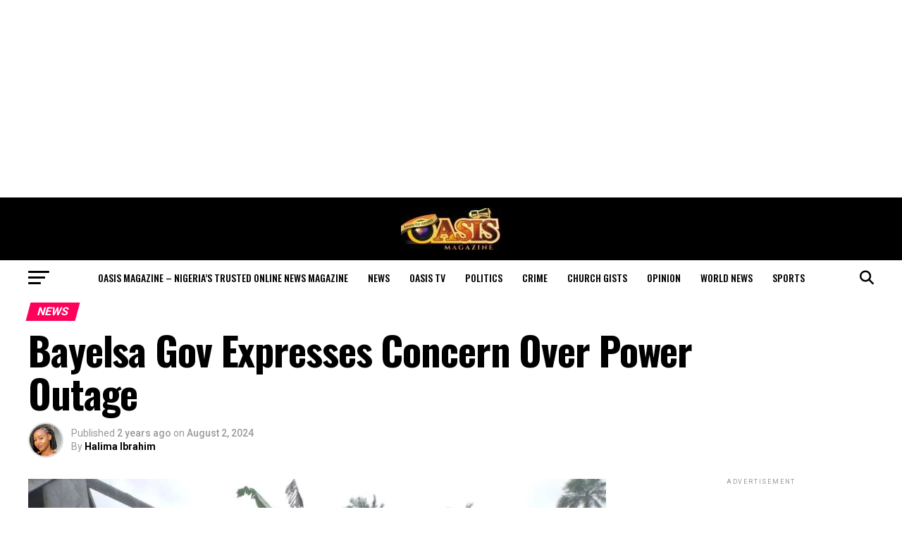

--- FILE ---
content_type: text/html; charset=UTF-8
request_url: https://oasismagazine.com.ng/2024/08/bayelsa-gov-expresses-concern-over-power-outage/
body_size: 44627
content:
<!DOCTYPE html>
<html lang="en-US">
<head>
<meta charset="UTF-8" >
<meta name="viewport" id="viewport" content="width=device-width, initial-scale=1.0, maximum-scale=5.0, minimum-scale=1.0, user-scalable=yes" />
<link rel="pingback" href="https://oasismagazine.com.ng/xmlrpc.php" />
<meta property="og:type" content="article" />
					<meta property="og:image" content="https://oasismagazine.com.ng/wp-content/uploads/2024/08/IMG-20240802-WA0011-1000x600.jpg" />
		<meta name="twitter:image" content="https://oasismagazine.com.ng/wp-content/uploads/2024/08/IMG-20240802-WA0011-1000x600.jpg" />
	<meta property="og:url" content="https://oasismagazine.com.ng/2024/08/bayelsa-gov-expresses-concern-over-power-outage/" />
<meta property="og:title" content="Bayelsa Gov Expresses Concern Over Power Outage" />
<meta property="og:description" content="Governor of Bayelsa State, Senator Douye Diri, has said the frequency of power outage in the state was of serious concern to his administration. Senator Diri, in a statement issued by his Chief Press Secretary, Mr. Daniel Alabrah, lamented that the state had again been thrown into darkness following the collapse of two 132kV line [&hellip;]" />
<meta name="twitter:card" content="summary_large_image">
<meta name="twitter:url" content="https://oasismagazine.com.ng/2024/08/bayelsa-gov-expresses-concern-over-power-outage/">
<meta name="twitter:title" content="Bayelsa Gov Expresses Concern Over Power Outage">
<meta name="twitter:description" content="Governor of Bayelsa State, Senator Douye Diri, has said the frequency of power outage in the state was of serious concern to his administration. Senator Diri, in a statement issued by his Chief Press Secretary, Mr. Daniel Alabrah, lamented that the state had again been thrown into darkness following the collapse of two 132kV line [&hellip;]">
<meta name='robots' content='index, follow, max-image-preview:large, max-snippet:-1, max-video-preview:-1' />

	<!-- This site is optimized with the Yoast SEO plugin v26.8 - https://yoast.com/product/yoast-seo-wordpress/ -->
	<title>Bayelsa Gov Expresses Concern Over Power Outage</title>
	<meta name="description" content="Governor of Bayelsa State, Senator Douye Diri, has said the frequency of power outage in the state was of serious concern ." />
	<link rel="canonical" href="https://oasismagazine.com.ng/2024/08/bayelsa-gov-expresses-concern-over-power-outage/" />
	<meta property="og:locale" content="en_US" />
	<meta property="og:type" content="article" />
	<meta property="og:title" content="Bayelsa Gov Expresses Concern Over Power Outage" />
	<meta property="og:description" content="Governor of Bayelsa State, Senator Douye Diri, has said the frequency of power outage in the state was of serious concern ." />
	<meta property="og:url" content="https://oasismagazine.com.ng/2024/08/bayelsa-gov-expresses-concern-over-power-outage/" />
	<meta property="og:site_name" content="Oasis Magazine - Nigeria’s Trusted Online News Magazine" />
	<meta property="article:publisher" content="https://m.facebook.com/OasisMonthlyMagazine" />
	<meta property="article:published_time" content="2024-08-02T09:43:06+00:00" />
	<meta property="og:image" content="https://oasismagazine.com.ng/wp-content/uploads/2024/08/IMG-20240802-WA0011.jpg" />
	<meta property="og:image:width" content="1080" />
	<meta property="og:image:height" content="809" />
	<meta property="og:image:type" content="image/jpeg" />
	<meta name="author" content="Halima Ibrahim" />
	<meta name="twitter:card" content="summary_large_image" />
	<meta name="twitter:creator" content="@Oasis_ngMag" />
	<meta name="twitter:site" content="@Oasis_ngMag" />
	<meta name="twitter:label1" content="Written by" />
	<meta name="twitter:data1" content="Halima Ibrahim" />
	<meta name="twitter:label2" content="Est. reading time" />
	<meta name="twitter:data2" content="2 minutes" />
	<script type="application/ld+json" class="yoast-schema-graph">{"@context":"https://schema.org","@graph":[{"@type":"Article","@id":"https://oasismagazine.com.ng/2024/08/bayelsa-gov-expresses-concern-over-power-outage/#article","isPartOf":{"@id":"https://oasismagazine.com.ng/2024/08/bayelsa-gov-expresses-concern-over-power-outage/"},"author":{"name":"Halima Ibrahim","@id":"https://oasismagazine.com.ng/#/schema/person/aada04149547a4826f9ebae0a4e0e0dc"},"headline":"Bayelsa Gov Expresses Concern Over Power Outage","datePublished":"2024-08-02T09:43:06+00:00","mainEntityOfPage":{"@id":"https://oasismagazine.com.ng/2024/08/bayelsa-gov-expresses-concern-over-power-outage/"},"wordCount":276,"commentCount":0,"publisher":{"@id":"https://oasismagazine.com.ng/#organization"},"image":{"@id":"https://oasismagazine.com.ng/2024/08/bayelsa-gov-expresses-concern-over-power-outage/#primaryimage"},"thumbnailUrl":"https://oasismagazine.com.ng/wp-content/uploads/2024/08/IMG-20240802-WA0011.jpg","keywords":["Bayelsa","Concern","Expresses","Outage","Power"],"articleSection":["News"],"inLanguage":"en-US","potentialAction":[{"@type":"CommentAction","name":"Comment","target":["https://oasismagazine.com.ng/2024/08/bayelsa-gov-expresses-concern-over-power-outage/#respond"]}]},{"@type":"WebPage","@id":"https://oasismagazine.com.ng/2024/08/bayelsa-gov-expresses-concern-over-power-outage/","url":"https://oasismagazine.com.ng/2024/08/bayelsa-gov-expresses-concern-over-power-outage/","name":"Bayelsa Gov Expresses Concern Over Power Outage","isPartOf":{"@id":"https://oasismagazine.com.ng/#website"},"primaryImageOfPage":{"@id":"https://oasismagazine.com.ng/2024/08/bayelsa-gov-expresses-concern-over-power-outage/#primaryimage"},"image":{"@id":"https://oasismagazine.com.ng/2024/08/bayelsa-gov-expresses-concern-over-power-outage/#primaryimage"},"thumbnailUrl":"https://oasismagazine.com.ng/wp-content/uploads/2024/08/IMG-20240802-WA0011.jpg","datePublished":"2024-08-02T09:43:06+00:00","description":"Governor of Bayelsa State, Senator Douye Diri, has said the frequency of power outage in the state was of serious concern .","breadcrumb":{"@id":"https://oasismagazine.com.ng/2024/08/bayelsa-gov-expresses-concern-over-power-outage/#breadcrumb"},"inLanguage":"en-US","potentialAction":[{"@type":"ReadAction","target":["https://oasismagazine.com.ng/2024/08/bayelsa-gov-expresses-concern-over-power-outage/"]}]},{"@type":"ImageObject","inLanguage":"en-US","@id":"https://oasismagazine.com.ng/2024/08/bayelsa-gov-expresses-concern-over-power-outage/#primaryimage","url":"https://oasismagazine.com.ng/wp-content/uploads/2024/08/IMG-20240802-WA0011.jpg","contentUrl":"https://oasismagazine.com.ng/wp-content/uploads/2024/08/IMG-20240802-WA0011.jpg","width":1080,"height":809,"caption":"Bayelsa Gov Expresses Concern Over Power Outage"},{"@type":"BreadcrumbList","@id":"https://oasismagazine.com.ng/2024/08/bayelsa-gov-expresses-concern-over-power-outage/#breadcrumb","itemListElement":[{"@type":"ListItem","position":1,"name":"Home","item":"https://oasismagazine.com.ng/"},{"@type":"ListItem","position":2,"name":"Bayelsa Gov Expresses Concern Over Power Outage"}]},{"@type":"WebSite","@id":"https://oasismagazine.com.ng/#website","url":"https://oasismagazine.com.ng/","name":"Oasis Magazine","description":"Nigeria’s Trusted Online News Magazine","publisher":{"@id":"https://oasismagazine.com.ng/#organization"},"potentialAction":[{"@type":"SearchAction","target":{"@type":"EntryPoint","urlTemplate":"https://oasismagazine.com.ng/?s={search_term_string}"},"query-input":{"@type":"PropertyValueSpecification","valueRequired":true,"valueName":"search_term_string"}}],"inLanguage":"en-US"},{"@type":"Organization","@id":"https://oasismagazine.com.ng/#organization","name":"Oasis Magazine","url":"https://oasismagazine.com.ng/","logo":{"@type":"ImageObject","inLanguage":"en-US","@id":"https://oasismagazine.com.ng/#/schema/logo/image/","url":"https://oasismagazine.com.ng/wp-content/uploads/2020/05/Oasis.jpg","contentUrl":"https://oasismagazine.com.ng/wp-content/uploads/2020/05/Oasis.jpg","width":150,"height":63,"caption":"Oasis Magazine"},"image":{"@id":"https://oasismagazine.com.ng/#/schema/logo/image/"},"sameAs":["https://m.facebook.com/OasisMonthlyMagazine","https://x.com/Oasis_ngMag"]},{"@type":"Person","@id":"https://oasismagazine.com.ng/#/schema/person/aada04149547a4826f9ebae0a4e0e0dc","name":"Halima Ibrahim","image":{"@type":"ImageObject","inLanguage":"en-US","@id":"https://oasismagazine.com.ng/#/schema/person/image/","url":"https://secure.gravatar.com/avatar/361457b1e02473f37e66a8cea8cf5e544f40bd7be40dc000b4b3a22c60f57d9f?s=96&r=g","contentUrl":"https://secure.gravatar.com/avatar/361457b1e02473f37e66a8cea8cf5e544f40bd7be40dc000b4b3a22c60f57d9f?s=96&r=g","caption":"Halima Ibrahim"},"url":"https://oasismagazine.com.ng/author/halima/"}]}</script>
	<!-- / Yoast SEO plugin. -->


<link rel='dns-prefetch' href='//static.addtoany.com' />
<link rel='dns-prefetch' href='//www.googletagmanager.com' />
<link rel='dns-prefetch' href='//stats.wp.com' />
<link rel='dns-prefetch' href='//fonts.googleapis.com' />
<link rel='dns-prefetch' href='//pagead2.googlesyndication.com' />
<link rel='dns-prefetch' href='//fundingchoicesmessages.google.com' />
<link rel="alternate" type="application/rss+xml" title="Oasis Magazine - Nigeria’s Trusted Online News Magazine &raquo; Feed" href="https://oasismagazine.com.ng/feed/" />
<link rel="alternate" type="application/rss+xml" title="Oasis Magazine - Nigeria’s Trusted Online News Magazine &raquo; Comments Feed" href="https://oasismagazine.com.ng/comments/feed/" />
<link rel="alternate" type="application/rss+xml" title="Oasis Magazine - Nigeria’s Trusted Online News Magazine &raquo; Bayelsa Gov Expresses Concern Over Power Outage Comments Feed" href="https://oasismagazine.com.ng/2024/08/bayelsa-gov-expresses-concern-over-power-outage/feed/" />
<link rel="alternate" title="oEmbed (JSON)" type="application/json+oembed" href="https://oasismagazine.com.ng/wp-json/oembed/1.0/embed?url=https%3A%2F%2Foasismagazine.com.ng%2F2024%2F08%2Fbayelsa-gov-expresses-concern-over-power-outage%2F" />
<link rel="alternate" title="oEmbed (XML)" type="text/xml+oembed" href="https://oasismagazine.com.ng/wp-json/oembed/1.0/embed?url=https%3A%2F%2Foasismagazine.com.ng%2F2024%2F08%2Fbayelsa-gov-expresses-concern-over-power-outage%2F&#038;format=xml" />
<style id='wp-img-auto-sizes-contain-inline-css' type='text/css'>
img:is([sizes=auto i],[sizes^="auto," i]){contain-intrinsic-size:3000px 1500px}
/*# sourceURL=wp-img-auto-sizes-contain-inline-css */
</style>

<link data-optimized="1" rel='stylesheet' id='jetpack_related-posts-css' href='https://oasismagazine.com.ng/wp-content/litespeed/css/0a56358a4f8c0ab6d18705467063efe2.css?ver=36205' type='text/css' media='all' />
<style id='wp-emoji-styles-inline-css' type='text/css'>

	img.wp-smiley, img.emoji {
		display: inline !important;
		border: none !important;
		box-shadow: none !important;
		height: 1em !important;
		width: 1em !important;
		margin: 0 0.07em !important;
		vertical-align: -0.1em !important;
		background: none !important;
		padding: 0 !important;
	}
/*# sourceURL=wp-emoji-styles-inline-css */
</style>
<link data-optimized="1" rel='stylesheet' id='wp-block-library-css' href='https://oasismagazine.com.ng/wp-content/litespeed/css/470d81d63bb3a92b5aa1925928228f73.css?ver=0731c' type='text/css' media='all' />
<style id='global-styles-inline-css' type='text/css'>
:root{--wp--preset--aspect-ratio--square: 1;--wp--preset--aspect-ratio--4-3: 4/3;--wp--preset--aspect-ratio--3-4: 3/4;--wp--preset--aspect-ratio--3-2: 3/2;--wp--preset--aspect-ratio--2-3: 2/3;--wp--preset--aspect-ratio--16-9: 16/9;--wp--preset--aspect-ratio--9-16: 9/16;--wp--preset--color--black: #000000;--wp--preset--color--cyan-bluish-gray: #abb8c3;--wp--preset--color--white: #ffffff;--wp--preset--color--pale-pink: #f78da7;--wp--preset--color--vivid-red: #cf2e2e;--wp--preset--color--luminous-vivid-orange: #ff6900;--wp--preset--color--luminous-vivid-amber: #fcb900;--wp--preset--color--light-green-cyan: #7bdcb5;--wp--preset--color--vivid-green-cyan: #00d084;--wp--preset--color--pale-cyan-blue: #8ed1fc;--wp--preset--color--vivid-cyan-blue: #0693e3;--wp--preset--color--vivid-purple: #9b51e0;--wp--preset--gradient--vivid-cyan-blue-to-vivid-purple: linear-gradient(135deg,rgb(6,147,227) 0%,rgb(155,81,224) 100%);--wp--preset--gradient--light-green-cyan-to-vivid-green-cyan: linear-gradient(135deg,rgb(122,220,180) 0%,rgb(0,208,130) 100%);--wp--preset--gradient--luminous-vivid-amber-to-luminous-vivid-orange: linear-gradient(135deg,rgb(252,185,0) 0%,rgb(255,105,0) 100%);--wp--preset--gradient--luminous-vivid-orange-to-vivid-red: linear-gradient(135deg,rgb(255,105,0) 0%,rgb(207,46,46) 100%);--wp--preset--gradient--very-light-gray-to-cyan-bluish-gray: linear-gradient(135deg,rgb(238,238,238) 0%,rgb(169,184,195) 100%);--wp--preset--gradient--cool-to-warm-spectrum: linear-gradient(135deg,rgb(74,234,220) 0%,rgb(151,120,209) 20%,rgb(207,42,186) 40%,rgb(238,44,130) 60%,rgb(251,105,98) 80%,rgb(254,248,76) 100%);--wp--preset--gradient--blush-light-purple: linear-gradient(135deg,rgb(255,206,236) 0%,rgb(152,150,240) 100%);--wp--preset--gradient--blush-bordeaux: linear-gradient(135deg,rgb(254,205,165) 0%,rgb(254,45,45) 50%,rgb(107,0,62) 100%);--wp--preset--gradient--luminous-dusk: linear-gradient(135deg,rgb(255,203,112) 0%,rgb(199,81,192) 50%,rgb(65,88,208) 100%);--wp--preset--gradient--pale-ocean: linear-gradient(135deg,rgb(255,245,203) 0%,rgb(182,227,212) 50%,rgb(51,167,181) 100%);--wp--preset--gradient--electric-grass: linear-gradient(135deg,rgb(202,248,128) 0%,rgb(113,206,126) 100%);--wp--preset--gradient--midnight: linear-gradient(135deg,rgb(2,3,129) 0%,rgb(40,116,252) 100%);--wp--preset--font-size--small: 13px;--wp--preset--font-size--medium: 20px;--wp--preset--font-size--large: 36px;--wp--preset--font-size--x-large: 42px;--wp--preset--spacing--20: 0.44rem;--wp--preset--spacing--30: 0.67rem;--wp--preset--spacing--40: 1rem;--wp--preset--spacing--50: 1.5rem;--wp--preset--spacing--60: 2.25rem;--wp--preset--spacing--70: 3.38rem;--wp--preset--spacing--80: 5.06rem;--wp--preset--shadow--natural: 6px 6px 9px rgba(0, 0, 0, 0.2);--wp--preset--shadow--deep: 12px 12px 50px rgba(0, 0, 0, 0.4);--wp--preset--shadow--sharp: 6px 6px 0px rgba(0, 0, 0, 0.2);--wp--preset--shadow--outlined: 6px 6px 0px -3px rgb(255, 255, 255), 6px 6px rgb(0, 0, 0);--wp--preset--shadow--crisp: 6px 6px 0px rgb(0, 0, 0);}:where(.is-layout-flex){gap: 0.5em;}:where(.is-layout-grid){gap: 0.5em;}body .is-layout-flex{display: flex;}.is-layout-flex{flex-wrap: wrap;align-items: center;}.is-layout-flex > :is(*, div){margin: 0;}body .is-layout-grid{display: grid;}.is-layout-grid > :is(*, div){margin: 0;}:where(.wp-block-columns.is-layout-flex){gap: 2em;}:where(.wp-block-columns.is-layout-grid){gap: 2em;}:where(.wp-block-post-template.is-layout-flex){gap: 1.25em;}:where(.wp-block-post-template.is-layout-grid){gap: 1.25em;}.has-black-color{color: var(--wp--preset--color--black) !important;}.has-cyan-bluish-gray-color{color: var(--wp--preset--color--cyan-bluish-gray) !important;}.has-white-color{color: var(--wp--preset--color--white) !important;}.has-pale-pink-color{color: var(--wp--preset--color--pale-pink) !important;}.has-vivid-red-color{color: var(--wp--preset--color--vivid-red) !important;}.has-luminous-vivid-orange-color{color: var(--wp--preset--color--luminous-vivid-orange) !important;}.has-luminous-vivid-amber-color{color: var(--wp--preset--color--luminous-vivid-amber) !important;}.has-light-green-cyan-color{color: var(--wp--preset--color--light-green-cyan) !important;}.has-vivid-green-cyan-color{color: var(--wp--preset--color--vivid-green-cyan) !important;}.has-pale-cyan-blue-color{color: var(--wp--preset--color--pale-cyan-blue) !important;}.has-vivid-cyan-blue-color{color: var(--wp--preset--color--vivid-cyan-blue) !important;}.has-vivid-purple-color{color: var(--wp--preset--color--vivid-purple) !important;}.has-black-background-color{background-color: var(--wp--preset--color--black) !important;}.has-cyan-bluish-gray-background-color{background-color: var(--wp--preset--color--cyan-bluish-gray) !important;}.has-white-background-color{background-color: var(--wp--preset--color--white) !important;}.has-pale-pink-background-color{background-color: var(--wp--preset--color--pale-pink) !important;}.has-vivid-red-background-color{background-color: var(--wp--preset--color--vivid-red) !important;}.has-luminous-vivid-orange-background-color{background-color: var(--wp--preset--color--luminous-vivid-orange) !important;}.has-luminous-vivid-amber-background-color{background-color: var(--wp--preset--color--luminous-vivid-amber) !important;}.has-light-green-cyan-background-color{background-color: var(--wp--preset--color--light-green-cyan) !important;}.has-vivid-green-cyan-background-color{background-color: var(--wp--preset--color--vivid-green-cyan) !important;}.has-pale-cyan-blue-background-color{background-color: var(--wp--preset--color--pale-cyan-blue) !important;}.has-vivid-cyan-blue-background-color{background-color: var(--wp--preset--color--vivid-cyan-blue) !important;}.has-vivid-purple-background-color{background-color: var(--wp--preset--color--vivid-purple) !important;}.has-black-border-color{border-color: var(--wp--preset--color--black) !important;}.has-cyan-bluish-gray-border-color{border-color: var(--wp--preset--color--cyan-bluish-gray) !important;}.has-white-border-color{border-color: var(--wp--preset--color--white) !important;}.has-pale-pink-border-color{border-color: var(--wp--preset--color--pale-pink) !important;}.has-vivid-red-border-color{border-color: var(--wp--preset--color--vivid-red) !important;}.has-luminous-vivid-orange-border-color{border-color: var(--wp--preset--color--luminous-vivid-orange) !important;}.has-luminous-vivid-amber-border-color{border-color: var(--wp--preset--color--luminous-vivid-amber) !important;}.has-light-green-cyan-border-color{border-color: var(--wp--preset--color--light-green-cyan) !important;}.has-vivid-green-cyan-border-color{border-color: var(--wp--preset--color--vivid-green-cyan) !important;}.has-pale-cyan-blue-border-color{border-color: var(--wp--preset--color--pale-cyan-blue) !important;}.has-vivid-cyan-blue-border-color{border-color: var(--wp--preset--color--vivid-cyan-blue) !important;}.has-vivid-purple-border-color{border-color: var(--wp--preset--color--vivid-purple) !important;}.has-vivid-cyan-blue-to-vivid-purple-gradient-background{background: var(--wp--preset--gradient--vivid-cyan-blue-to-vivid-purple) !important;}.has-light-green-cyan-to-vivid-green-cyan-gradient-background{background: var(--wp--preset--gradient--light-green-cyan-to-vivid-green-cyan) !important;}.has-luminous-vivid-amber-to-luminous-vivid-orange-gradient-background{background: var(--wp--preset--gradient--luminous-vivid-amber-to-luminous-vivid-orange) !important;}.has-luminous-vivid-orange-to-vivid-red-gradient-background{background: var(--wp--preset--gradient--luminous-vivid-orange-to-vivid-red) !important;}.has-very-light-gray-to-cyan-bluish-gray-gradient-background{background: var(--wp--preset--gradient--very-light-gray-to-cyan-bluish-gray) !important;}.has-cool-to-warm-spectrum-gradient-background{background: var(--wp--preset--gradient--cool-to-warm-spectrum) !important;}.has-blush-light-purple-gradient-background{background: var(--wp--preset--gradient--blush-light-purple) !important;}.has-blush-bordeaux-gradient-background{background: var(--wp--preset--gradient--blush-bordeaux) !important;}.has-luminous-dusk-gradient-background{background: var(--wp--preset--gradient--luminous-dusk) !important;}.has-pale-ocean-gradient-background{background: var(--wp--preset--gradient--pale-ocean) !important;}.has-electric-grass-gradient-background{background: var(--wp--preset--gradient--electric-grass) !important;}.has-midnight-gradient-background{background: var(--wp--preset--gradient--midnight) !important;}.has-small-font-size{font-size: var(--wp--preset--font-size--small) !important;}.has-medium-font-size{font-size: var(--wp--preset--font-size--medium) !important;}.has-large-font-size{font-size: var(--wp--preset--font-size--large) !important;}.has-x-large-font-size{font-size: var(--wp--preset--font-size--x-large) !important;}
/*# sourceURL=global-styles-inline-css */
</style>

<style id='classic-theme-styles-inline-css' type='text/css'>
/*! This file is auto-generated */
.wp-block-button__link{color:#fff;background-color:#32373c;border-radius:9999px;box-shadow:none;text-decoration:none;padding:calc(.667em + 2px) calc(1.333em + 2px);font-size:1.125em}.wp-block-file__button{background:#32373c;color:#fff;text-decoration:none}
/*# sourceURL=/wp-includes/css/classic-themes.min.css */
</style>
<link data-optimized="1" rel='stylesheet' id='mvp-custom-style-css' href='https://oasismagazine.com.ng/wp-content/litespeed/css/1b463416e33c196434ea1c2e42e584a6.css?ver=a3a88' type='text/css' media='all' />
<style id='mvp-custom-style-inline-css' type='text/css'>


#mvp-wallpaper {
	background: url() no-repeat 50% 0;
	}

#mvp-foot-copy a {
	color: #0be6af;
	}

#mvp-content-main p a,
#mvp-content-main ul a,
#mvp-content-main ol a,
.mvp-post-add-main p a,
.mvp-post-add-main ul a,
.mvp-post-add-main ol a {
	box-shadow: inset 0 -4px 0 #0be6af;
	}

#mvp-content-main p a:hover,
#mvp-content-main ul a:hover,
#mvp-content-main ol a:hover,
.mvp-post-add-main p a:hover,
.mvp-post-add-main ul a:hover,
.mvp-post-add-main ol a:hover {
	background: #0be6af;
	}

a,
a:visited,
.post-info-name a,
.woocommerce .woocommerce-breadcrumb a {
	color: #ff005b;
	}

#mvp-side-wrap a:hover {
	color: #ff005b;
	}

.mvp-fly-top:hover,
.mvp-vid-box-wrap,
ul.mvp-soc-mob-list li.mvp-soc-mob-com {
	background: #0be6af;
	}

nav.mvp-fly-nav-menu ul li.menu-item-has-children:after,
.mvp-feat1-left-wrap span.mvp-cd-cat,
.mvp-widget-feat1-top-story span.mvp-cd-cat,
.mvp-widget-feat2-left-cont span.mvp-cd-cat,
.mvp-widget-dark-feat span.mvp-cd-cat,
.mvp-widget-dark-sub span.mvp-cd-cat,
.mvp-vid-wide-text span.mvp-cd-cat,
.mvp-feat2-top-text span.mvp-cd-cat,
.mvp-feat3-main-story span.mvp-cd-cat,
.mvp-feat3-sub-text span.mvp-cd-cat,
.mvp-feat4-main-text span.mvp-cd-cat,
.woocommerce-message:before,
.woocommerce-info:before,
.woocommerce-message:before {
	color: #0be6af;
	}

#searchform input,
.mvp-authors-name {
	border-bottom: 1px solid #0be6af;
	}

.mvp-fly-top:hover {
	border-top: 1px solid #0be6af;
	border-left: 1px solid #0be6af;
	border-bottom: 1px solid #0be6af;
	}

.woocommerce .widget_price_filter .ui-slider .ui-slider-handle,
.woocommerce #respond input#submit.alt,
.woocommerce a.button.alt,
.woocommerce button.button.alt,
.woocommerce input.button.alt,
.woocommerce #respond input#submit.alt:hover,
.woocommerce a.button.alt:hover,
.woocommerce button.button.alt:hover,
.woocommerce input.button.alt:hover {
	background-color: #0be6af;
	}

.woocommerce-error,
.woocommerce-info,
.woocommerce-message {
	border-top-color: #0be6af;
	}

ul.mvp-feat1-list-buts li.active span.mvp-feat1-list-but,
span.mvp-widget-home-title,
span.mvp-post-cat,
span.mvp-feat1-pop-head {
	background: #ff005b;
	}

.woocommerce span.onsale {
	background-color: #ff005b;
	}

.mvp-widget-feat2-side-more-but,
.woocommerce .star-rating span:before,
span.mvp-prev-next-label,
.mvp-cat-date-wrap .sticky {
	color: #ff005b !important;
	}

#mvp-main-nav-top,
#mvp-fly-wrap,
.mvp-soc-mob-right,
#mvp-main-nav-small-cont {
	background: #000000;
	}

#mvp-main-nav-small .mvp-fly-but-wrap span,
#mvp-main-nav-small .mvp-search-but-wrap span,
.mvp-nav-top-left .mvp-fly-but-wrap span,
#mvp-fly-wrap .mvp-fly-but-wrap span {
	background: #ffffff;
	}

.mvp-nav-top-right .mvp-nav-search-but,
span.mvp-fly-soc-head,
.mvp-soc-mob-right i,
#mvp-main-nav-small span.mvp-nav-search-but,
#mvp-main-nav-small .mvp-nav-menu ul li a  {
	color: #ffffff;
	}

#mvp-main-nav-small .mvp-nav-menu ul li.menu-item-has-children a:after {
	border-color: #ffffff transparent transparent transparent;
	}

#mvp-nav-top-wrap span.mvp-nav-search-but:hover,
#mvp-main-nav-small span.mvp-nav-search-but:hover {
	color: #0be6af;
	}

#mvp-nav-top-wrap .mvp-fly-but-wrap:hover span,
#mvp-main-nav-small .mvp-fly-but-wrap:hover span,
span.mvp-woo-cart-num:hover {
	background: #0be6af;
	}

#mvp-main-nav-bot-cont {
	background: #ffffff;
	}

#mvp-nav-bot-wrap .mvp-fly-but-wrap span,
#mvp-nav-bot-wrap .mvp-search-but-wrap span {
	background: #000000;
	}

#mvp-nav-bot-wrap span.mvp-nav-search-but,
#mvp-nav-bot-wrap .mvp-nav-menu ul li a {
	color: #000000;
	}

#mvp-nav-bot-wrap .mvp-nav-menu ul li.menu-item-has-children a:after {
	border-color: #000000 transparent transparent transparent;
	}

.mvp-nav-menu ul li:hover a {
	border-bottom: 5px solid #0be6af;
	}

#mvp-nav-bot-wrap .mvp-fly-but-wrap:hover span {
	background: #0be6af;
	}

#mvp-nav-bot-wrap span.mvp-nav-search-but:hover {
	color: #0be6af;
	}

body,
.mvp-feat1-feat-text p,
.mvp-feat2-top-text p,
.mvp-feat3-main-text p,
.mvp-feat3-sub-text p,
#searchform input,
.mvp-author-info-text,
span.mvp-post-excerpt,
.mvp-nav-menu ul li ul.sub-menu li a,
nav.mvp-fly-nav-menu ul li a,
.mvp-ad-label,
span.mvp-feat-caption,
.mvp-post-tags a,
.mvp-post-tags a:visited,
span.mvp-author-box-name a,
#mvp-author-box-text p,
.mvp-post-gallery-text p,
ul.mvp-soc-mob-list li span,
#comments,
h3#reply-title,
h2.comments,
#mvp-foot-copy p,
span.mvp-fly-soc-head,
.mvp-post-tags-header,
span.mvp-prev-next-label,
span.mvp-post-add-link-but,
#mvp-comments-button a,
#mvp-comments-button span.mvp-comment-but-text,
.woocommerce ul.product_list_widget span.product-title,
.woocommerce ul.product_list_widget li a,
.woocommerce #reviews #comments ol.commentlist li .comment-text p.meta,
.woocommerce div.product p.price,
.woocommerce div.product p.price ins,
.woocommerce div.product p.price del,
.woocommerce ul.products li.product .price del,
.woocommerce ul.products li.product .price ins,
.woocommerce ul.products li.product .price,
.woocommerce #respond input#submit,
.woocommerce a.button,
.woocommerce button.button,
.woocommerce input.button,
.woocommerce .widget_price_filter .price_slider_amount .button,
.woocommerce span.onsale,
.woocommerce-review-link,
#woo-content p.woocommerce-result-count,
.woocommerce div.product .woocommerce-tabs ul.tabs li a,
a.mvp-inf-more-but,
span.mvp-cont-read-but,
span.mvp-cd-cat,
span.mvp-cd-date,
.mvp-feat4-main-text p,
span.mvp-woo-cart-num,
span.mvp-widget-home-title2,
.wp-caption,
#mvp-content-main p.wp-caption-text,
.gallery-caption,
.mvp-post-add-main p.wp-caption-text,
#bbpress-forums,
#bbpress-forums p,
.protected-post-form input,
#mvp-feat6-text p {
	font-family: 'Roboto', sans-serif;
	font-display: swap;
	}

.mvp-blog-story-text p,
span.mvp-author-page-desc,
#mvp-404 p,
.mvp-widget-feat1-bot-text p,
.mvp-widget-feat2-left-text p,
.mvp-flex-story-text p,
.mvp-search-text p,
#mvp-content-main p,
.mvp-post-add-main p,
#mvp-content-main ul li,
#mvp-content-main ol li,
.rwp-summary,
.rwp-u-review__comment,
.mvp-feat5-mid-main-text p,
.mvp-feat5-small-main-text p,
#mvp-content-main .wp-block-button__link,
.wp-block-audio figcaption,
.wp-block-video figcaption,
.wp-block-embed figcaption,
.wp-block-verse pre,
pre.wp-block-verse {
	font-family: 'PT Serif', sans-serif;
	font-display: swap;
	}

.mvp-nav-menu ul li a,
#mvp-foot-menu ul li a {
	font-family: 'Oswald', sans-serif;
	font-display: swap;
	}


.mvp-feat1-sub-text h2,
.mvp-feat1-pop-text h2,
.mvp-feat1-list-text h2,
.mvp-widget-feat1-top-text h2,
.mvp-widget-feat1-bot-text h2,
.mvp-widget-dark-feat-text h2,
.mvp-widget-dark-sub-text h2,
.mvp-widget-feat2-left-text h2,
.mvp-widget-feat2-right-text h2,
.mvp-blog-story-text h2,
.mvp-flex-story-text h2,
.mvp-vid-wide-more-text p,
.mvp-prev-next-text p,
.mvp-related-text,
.mvp-post-more-text p,
h2.mvp-authors-latest a,
.mvp-feat2-bot-text h2,
.mvp-feat3-sub-text h2,
.mvp-feat3-main-text h2,
.mvp-feat4-main-text h2,
.mvp-feat5-text h2,
.mvp-feat5-mid-main-text h2,
.mvp-feat5-small-main-text h2,
.mvp-feat5-mid-sub-text h2,
#mvp-feat6-text h2,
.alp-related-posts-wrapper .alp-related-post .post-title {
	font-family: 'Oswald', sans-serif;
	font-display: swap;
	}

.mvp-feat2-top-text h2,
.mvp-feat1-feat-text h2,
h1.mvp-post-title,
h1.mvp-post-title-wide,
.mvp-drop-nav-title h4,
#mvp-content-main blockquote p,
.mvp-post-add-main blockquote p,
#mvp-content-main p.has-large-font-size,
#mvp-404 h1,
#woo-content h1.page-title,
.woocommerce div.product .product_title,
.woocommerce ul.products li.product h3,
.alp-related-posts .current .post-title {
	font-family: 'Oswald', sans-serif;
	font-display: swap;
	}

span.mvp-feat1-pop-head,
.mvp-feat1-pop-text:before,
span.mvp-feat1-list-but,
span.mvp-widget-home-title,
.mvp-widget-feat2-side-more,
span.mvp-post-cat,
span.mvp-page-head,
h1.mvp-author-top-head,
.mvp-authors-name,
#mvp-content-main h1,
#mvp-content-main h2,
#mvp-content-main h3,
#mvp-content-main h4,
#mvp-content-main h5,
#mvp-content-main h6,
.woocommerce .related h2,
.woocommerce div.product .woocommerce-tabs .panel h2,
.woocommerce div.product .product_title,
.mvp-feat5-side-list .mvp-feat1-list-img:after {
	font-family: 'Roboto', sans-serif;
	font-display: swap;
	}

	

	#mvp-leader-wrap {
		position: relative;
		}
	#mvp-site-main {
		margin-top: 0;
		}
	#mvp-leader-wrap {
		top: 0 !important;
		}
		

	.mvp-nav-links {
		display: none;
		}
		

	.alp-advert {
		display: none;
	}
	.alp-related-posts-wrapper .alp-related-posts .current {
		margin: 0 0 10px;
	}
		
/*# sourceURL=mvp-custom-style-inline-css */
</style>
<link data-optimized="1" rel='stylesheet' id='mvp-reset-css' href='https://oasismagazine.com.ng/wp-content/litespeed/css/f6fac715326e29f1fc4373751a419112.css?ver=ef59e' type='text/css' media='all' />
<link data-optimized="1" rel='stylesheet' id='fontawesome-css' href='https://oasismagazine.com.ng/wp-content/litespeed/css/7d72bc837879477ecf4edc90f057cd2f.css?ver=a91cc' type='text/css' media='all' />
<link crossorigin="anonymous" rel='stylesheet' id='mvp-fonts-css' href='//fonts.googleapis.com/css?family=Roboto%3A300%2C400%2C700%2C900%7COswald%3A400%2C700%7CAdvent+Pro%3A700%7COpen+Sans%3A700%7CAnton%3A400Oswald%3A100%2C200%2C300%2C400%2C500%2C600%2C700%2C800%2C900%7COswald%3A100%2C200%2C300%2C400%2C500%2C600%2C700%2C800%2C900%7CRoboto%3A100%2C200%2C300%2C400%2C500%2C600%2C700%2C800%2C900%7CRoboto%3A100%2C200%2C300%2C400%2C500%2C600%2C700%2C800%2C900%7CPT+Serif%3A100%2C200%2C300%2C400%2C500%2C600%2C700%2C800%2C900%7COswald%3A100%2C200%2C300%2C400%2C500%2C600%2C700%2C800%2C900%26subset%3Dlatin%2Clatin-ext%2Ccyrillic%2Ccyrillic-ext%2Cgreek-ext%2Cgreek%2Cvietnamese%26display%3Dswap' type='text/css' media='all' />
<link data-optimized="1" rel='stylesheet' id='mvp-media-queries-css' href='https://oasismagazine.com.ng/wp-content/litespeed/css/80b9f26d7148a0a4ad9c5800a1dc80db.css?ver=397a6' type='text/css' media='all' />
<link data-optimized="1" rel='stylesheet' id='addtoany-css' href='https://oasismagazine.com.ng/wp-content/litespeed/css/8c7483dc6cbcb5ba9990aff42606a9c4.css?ver=e39e5' type='text/css' media='all' />
<script type="text/javascript" id="jetpack_related-posts-js-extra">
/* <![CDATA[ */
var related_posts_js_options = {"post_heading":"h4"};
//# sourceURL=jetpack_related-posts-js-extra
/* ]]> */
</script>
<script data-optimized="1" type="text/javascript" src="https://oasismagazine.com.ng/wp-content/litespeed/js/cc1b868f8a82a8a1f701f4c2e5e02fa4.js?ver=20911" id="jetpack_related-posts-js"></script>
<script type="text/javascript" id="addtoany-core-js-before">
/* <![CDATA[ */
window.a2a_config=window.a2a_config||{};a2a_config.callbacks=[];a2a_config.overlays=[];a2a_config.templates={};

//# sourceURL=addtoany-core-js-before
/* ]]> */
</script>
<script type="text/javascript" defer src="https://static.addtoany.com/menu/page.js" id="addtoany-core-js"></script>
<script type="text/javascript" src="https://oasismagazine.com.ng/wp-includes/js/jquery/jquery.min.js?ver=3.7.1" id="jquery-core-js"></script>
<script data-optimized="1" type="text/javascript" src="https://oasismagazine.com.ng/wp-content/litespeed/js/7b59e35f1fd4da5b8c3f9e140496a93e.js?ver=e5581" id="jquery-migrate-js"></script>
<script data-optimized="1" type="text/javascript" defer src="https://oasismagazine.com.ng/wp-content/litespeed/js/3e3a063d5ccbb3058a5294be7b969051.js?ver=ac24f" id="addtoany-jquery-js"></script>

<!-- Google tag (gtag.js) snippet added by Site Kit -->
<!-- Google Analytics snippet added by Site Kit -->
<script type="text/javascript" src="https://www.googletagmanager.com/gtag/js?id=GT-WF4STKF" id="google_gtagjs-js" async></script>
<script type="text/javascript" id="google_gtagjs-js-after">
/* <![CDATA[ */
window.dataLayer = window.dataLayer || [];function gtag(){dataLayer.push(arguments);}
gtag("set","linker",{"domains":["oasismagazine.com.ng"]});
gtag("js", new Date());
gtag("set", "developer_id.dZTNiMT", true);
gtag("config", "GT-WF4STKF");
//# sourceURL=google_gtagjs-js-after
/* ]]> */
</script>
<link rel="https://api.w.org/" href="https://oasismagazine.com.ng/wp-json/" /><link rel="alternate" title="JSON" type="application/json" href="https://oasismagazine.com.ng/wp-json/wp/v2/posts/104035" /><link rel="EditURI" type="application/rsd+xml" title="RSD" href="https://oasismagazine.com.ng/xmlrpc.php?rsd" />
<meta name="generator" content="WordPress 6.9" />
<link rel='shortlink' href='https://wp.me/pc0olM-r3Z' />
<meta name="generator" content="Site Kit by Google 1.171.0" />	<style>img#wpstats{display:none}</style>
		
<!-- Google AdSense meta tags added by Site Kit -->
<meta name="google-adsense-platform-account" content="ca-host-pub-2644536267352236">
<meta name="google-adsense-platform-domain" content="sitekit.withgoogle.com">
<!-- End Google AdSense meta tags added by Site Kit -->
      <meta name="onesignal" content="wordpress-plugin"/>
            <script>

      window.OneSignalDeferred = window.OneSignalDeferred || [];

      OneSignalDeferred.push(function(OneSignal) {
        var oneSignal_options = {};
        window._oneSignalInitOptions = oneSignal_options;

        oneSignal_options['serviceWorkerParam'] = { scope: '/' };
oneSignal_options['serviceWorkerPath'] = 'OneSignalSDKWorker.js.php';

        OneSignal.Notifications.setDefaultUrl("https://oasismagazine.com.ng");

        oneSignal_options['wordpress'] = true;
oneSignal_options['appId'] = '7f3f35a2-b86b-4078-a8d6-080011b3bad7';
oneSignal_options['allowLocalhostAsSecureOrigin'] = true;
oneSignal_options['welcomeNotification'] = { };
oneSignal_options['welcomeNotification']['title'] = "";
oneSignal_options['welcomeNotification']['message'] = "";
oneSignal_options['path'] = "https://oasismagazine.com.ng/wp-content/plugins/onesignal-free-web-push-notifications/sdk_files/";
oneSignal_options['safari_web_id'] = "web.onesignal.auto.00e855ed-5f66-45b8-ad03-54b1e142944e";
oneSignal_options['promptOptions'] = { };
oneSignal_options['notifyButton'] = { };
oneSignal_options['notifyButton']['enable'] = true;
oneSignal_options['notifyButton']['position'] = 'bottom-right';
oneSignal_options['notifyButton']['theme'] = 'default';
oneSignal_options['notifyButton']['size'] = 'medium';
oneSignal_options['notifyButton']['showCredit'] = true;
oneSignal_options['notifyButton']['text'] = {};
              OneSignal.init(window._oneSignalInitOptions);
              OneSignal.Slidedown.promptPush()      });

      function documentInitOneSignal() {
        var oneSignal_elements = document.getElementsByClassName("OneSignal-prompt");

        var oneSignalLinkClickHandler = function(event) { OneSignal.Notifications.requestPermission(); event.preventDefault(); };        for(var i = 0; i < oneSignal_elements.length; i++)
          oneSignal_elements[i].addEventListener('click', oneSignalLinkClickHandler, false);
      }

      if (document.readyState === 'complete') {
           documentInitOneSignal();
      }
      else {
           window.addEventListener("load", function(event){
               documentInitOneSignal();
          });
      }
    </script>
<link rel="amphtml" href="https://oasismagazine.com.ng/2024/08/bayelsa-gov-expresses-concern-over-power-outage/?amp=1">
<!-- Google AdSense snippet added by Site Kit -->
<script type="text/javascript" async="async" src="https://pagead2.googlesyndication.com/pagead/js/adsbygoogle.js?client=ca-pub-4717153968467432&amp;host=ca-host-pub-2644536267352236" crossorigin="anonymous"></script>

<!-- End Google AdSense snippet added by Site Kit -->

<!-- Google AdSense Ad Blocking Recovery snippet added by Site Kit -->
<script async src="https://fundingchoicesmessages.google.com/i/pub-4717153968467432?ers=1"></script><script>(function() {function signalGooglefcPresent() {if (!window.frames['googlefcPresent']) {if (document.body) {const iframe = document.createElement('iframe'); iframe.style = 'width: 0; height: 0; border: none; z-index: -1000; left: -1000px; top: -1000px;'; iframe.style.display = 'none'; iframe.name = 'googlefcPresent'; document.body.appendChild(iframe);} else {setTimeout(signalGooglefcPresent, 0);}}}signalGooglefcPresent();})();</script>
<!-- End Google AdSense Ad Blocking Recovery snippet added by Site Kit -->

<!-- Google AdSense Ad Blocking Recovery Error Protection snippet added by Site Kit -->
<script>(function(){'use strict';function aa(a){var b=0;return function(){return b<a.length?{done:!1,value:a[b++]}:{done:!0}}}var ba=typeof Object.defineProperties=="function"?Object.defineProperty:function(a,b,c){if(a==Array.prototype||a==Object.prototype)return a;a[b]=c.value;return a};
function ca(a){a=["object"==typeof globalThis&&globalThis,a,"object"==typeof window&&window,"object"==typeof self&&self,"object"==typeof global&&global];for(var b=0;b<a.length;++b){var c=a[b];if(c&&c.Math==Math)return c}throw Error("Cannot find global object");}var da=ca(this);function l(a,b){if(b)a:{var c=da;a=a.split(".");for(var d=0;d<a.length-1;d++){var e=a[d];if(!(e in c))break a;c=c[e]}a=a[a.length-1];d=c[a];b=b(d);b!=d&&b!=null&&ba(c,a,{configurable:!0,writable:!0,value:b})}}
function ea(a){return a.raw=a}function n(a){var b=typeof Symbol!="undefined"&&Symbol.iterator&&a[Symbol.iterator];if(b)return b.call(a);if(typeof a.length=="number")return{next:aa(a)};throw Error(String(a)+" is not an iterable or ArrayLike");}function fa(a){for(var b,c=[];!(b=a.next()).done;)c.push(b.value);return c}var ha=typeof Object.create=="function"?Object.create:function(a){function b(){}b.prototype=a;return new b},p;
if(typeof Object.setPrototypeOf=="function")p=Object.setPrototypeOf;else{var q;a:{var ja={a:!0},ka={};try{ka.__proto__=ja;q=ka.a;break a}catch(a){}q=!1}p=q?function(a,b){a.__proto__=b;if(a.__proto__!==b)throw new TypeError(a+" is not extensible");return a}:null}var la=p;
function t(a,b){a.prototype=ha(b.prototype);a.prototype.constructor=a;if(la)la(a,b);else for(var c in b)if(c!="prototype")if(Object.defineProperties){var d=Object.getOwnPropertyDescriptor(b,c);d&&Object.defineProperty(a,c,d)}else a[c]=b[c];a.A=b.prototype}function ma(){for(var a=Number(this),b=[],c=a;c<arguments.length;c++)b[c-a]=arguments[c];return b}l("Object.is",function(a){return a?a:function(b,c){return b===c?b!==0||1/b===1/c:b!==b&&c!==c}});
l("Array.prototype.includes",function(a){return a?a:function(b,c){var d=this;d instanceof String&&(d=String(d));var e=d.length;c=c||0;for(c<0&&(c=Math.max(c+e,0));c<e;c++){var f=d[c];if(f===b||Object.is(f,b))return!0}return!1}});
l("String.prototype.includes",function(a){return a?a:function(b,c){if(this==null)throw new TypeError("The 'this' value for String.prototype.includes must not be null or undefined");if(b instanceof RegExp)throw new TypeError("First argument to String.prototype.includes must not be a regular expression");return this.indexOf(b,c||0)!==-1}});l("Number.MAX_SAFE_INTEGER",function(){return 9007199254740991});
l("Number.isFinite",function(a){return a?a:function(b){return typeof b!=="number"?!1:!isNaN(b)&&b!==Infinity&&b!==-Infinity}});l("Number.isInteger",function(a){return a?a:function(b){return Number.isFinite(b)?b===Math.floor(b):!1}});l("Number.isSafeInteger",function(a){return a?a:function(b){return Number.isInteger(b)&&Math.abs(b)<=Number.MAX_SAFE_INTEGER}});
l("Math.trunc",function(a){return a?a:function(b){b=Number(b);if(isNaN(b)||b===Infinity||b===-Infinity||b===0)return b;var c=Math.floor(Math.abs(b));return b<0?-c:c}});/*

 Copyright The Closure Library Authors.
 SPDX-License-Identifier: Apache-2.0
*/
var u=this||self;function v(a,b){a:{var c=["CLOSURE_FLAGS"];for(var d=u,e=0;e<c.length;e++)if(d=d[c[e]],d==null){c=null;break a}c=d}a=c&&c[a];return a!=null?a:b}function w(a){return a};function na(a){u.setTimeout(function(){throw a;},0)};var oa=v(610401301,!1),pa=v(188588736,!0),qa=v(645172343,v(1,!0));var x,ra=u.navigator;x=ra?ra.userAgentData||null:null;function z(a){return oa?x?x.brands.some(function(b){return(b=b.brand)&&b.indexOf(a)!=-1}):!1:!1}function A(a){var b;a:{if(b=u.navigator)if(b=b.userAgent)break a;b=""}return b.indexOf(a)!=-1};function B(){return oa?!!x&&x.brands.length>0:!1}function C(){return B()?z("Chromium"):(A("Chrome")||A("CriOS"))&&!(B()?0:A("Edge"))||A("Silk")};var sa=B()?!1:A("Trident")||A("MSIE");!A("Android")||C();C();A("Safari")&&(C()||(B()?0:A("Coast"))||(B()?0:A("Opera"))||(B()?0:A("Edge"))||(B()?z("Microsoft Edge"):A("Edg/"))||B()&&z("Opera"));var ta={},D=null;var ua=typeof Uint8Array!=="undefined",va=!sa&&typeof btoa==="function";var wa;function E(){return typeof BigInt==="function"};var F=typeof Symbol==="function"&&typeof Symbol()==="symbol";function xa(a){return typeof Symbol==="function"&&typeof Symbol()==="symbol"?Symbol():a}var G=xa(),ya=xa("2ex");var za=F?function(a,b){a[G]|=b}:function(a,b){a.g!==void 0?a.g|=b:Object.defineProperties(a,{g:{value:b,configurable:!0,writable:!0,enumerable:!1}})},H=F?function(a){return a[G]|0}:function(a){return a.g|0},I=F?function(a){return a[G]}:function(a){return a.g},J=F?function(a,b){a[G]=b}:function(a,b){a.g!==void 0?a.g=b:Object.defineProperties(a,{g:{value:b,configurable:!0,writable:!0,enumerable:!1}})};function Aa(a,b){J(b,(a|0)&-14591)}function Ba(a,b){J(b,(a|34)&-14557)};var K={},Ca={};function Da(a){return!(!a||typeof a!=="object"||a.g!==Ca)}function Ea(a){return a!==null&&typeof a==="object"&&!Array.isArray(a)&&a.constructor===Object}function L(a,b,c){if(!Array.isArray(a)||a.length)return!1;var d=H(a);if(d&1)return!0;if(!(b&&(Array.isArray(b)?b.includes(c):b.has(c))))return!1;J(a,d|1);return!0};var M=0,N=0;function Fa(a){var b=a>>>0;M=b;N=(a-b)/4294967296>>>0}function Ga(a){if(a<0){Fa(-a);var b=n(Ha(M,N));a=b.next().value;b=b.next().value;M=a>>>0;N=b>>>0}else Fa(a)}function Ia(a,b){b>>>=0;a>>>=0;if(b<=2097151)var c=""+(4294967296*b+a);else E()?c=""+(BigInt(b)<<BigInt(32)|BigInt(a)):(c=(a>>>24|b<<8)&16777215,b=b>>16&65535,a=(a&16777215)+c*6777216+b*6710656,c+=b*8147497,b*=2,a>=1E7&&(c+=a/1E7>>>0,a%=1E7),c>=1E7&&(b+=c/1E7>>>0,c%=1E7),c=b+Ja(c)+Ja(a));return c}
function Ja(a){a=String(a);return"0000000".slice(a.length)+a}function Ha(a,b){b=~b;a?a=~a+1:b+=1;return[a,b]};var Ka=/^-?([1-9][0-9]*|0)(\.[0-9]+)?$/;var O;function La(a,b){O=b;a=new a(b);O=void 0;return a}
function P(a,b,c){a==null&&(a=O);O=void 0;if(a==null){var d=96;c?(a=[c],d|=512):a=[];b&&(d=d&-16760833|(b&1023)<<14)}else{if(!Array.isArray(a))throw Error("narr");d=H(a);if(d&2048)throw Error("farr");if(d&64)return a;d|=64;if(c&&(d|=512,c!==a[0]))throw Error("mid");a:{c=a;var e=c.length;if(e){var f=e-1;if(Ea(c[f])){d|=256;b=f-(+!!(d&512)-1);if(b>=1024)throw Error("pvtlmt");d=d&-16760833|(b&1023)<<14;break a}}if(b){b=Math.max(b,e-(+!!(d&512)-1));if(b>1024)throw Error("spvt");d=d&-16760833|(b&1023)<<
14}}}J(a,d);return a};function Ma(a){switch(typeof a){case "number":return isFinite(a)?a:String(a);case "boolean":return a?1:0;case "object":if(a)if(Array.isArray(a)){if(L(a,void 0,0))return}else if(ua&&a!=null&&a instanceof Uint8Array){if(va){for(var b="",c=0,d=a.length-10240;c<d;)b+=String.fromCharCode.apply(null,a.subarray(c,c+=10240));b+=String.fromCharCode.apply(null,c?a.subarray(c):a);a=btoa(b)}else{b===void 0&&(b=0);if(!D){D={};c="ABCDEFGHIJKLMNOPQRSTUVWXYZabcdefghijklmnopqrstuvwxyz0123456789".split("");d=["+/=",
"+/","-_=","-_.","-_"];for(var e=0;e<5;e++){var f=c.concat(d[e].split(""));ta[e]=f;for(var g=0;g<f.length;g++){var h=f[g];D[h]===void 0&&(D[h]=g)}}}b=ta[b];c=Array(Math.floor(a.length/3));d=b[64]||"";for(e=f=0;f<a.length-2;f+=3){var k=a[f],m=a[f+1];h=a[f+2];g=b[k>>2];k=b[(k&3)<<4|m>>4];m=b[(m&15)<<2|h>>6];h=b[h&63];c[e++]=g+k+m+h}g=0;h=d;switch(a.length-f){case 2:g=a[f+1],h=b[(g&15)<<2]||d;case 1:a=a[f],c[e]=b[a>>2]+b[(a&3)<<4|g>>4]+h+d}a=c.join("")}return a}}return a};function Na(a,b,c){a=Array.prototype.slice.call(a);var d=a.length,e=b&256?a[d-1]:void 0;d+=e?-1:0;for(b=b&512?1:0;b<d;b++)a[b]=c(a[b]);if(e){b=a[b]={};for(var f in e)Object.prototype.hasOwnProperty.call(e,f)&&(b[f]=c(e[f]))}return a}function Oa(a,b,c,d,e){if(a!=null){if(Array.isArray(a))a=L(a,void 0,0)?void 0:e&&H(a)&2?a:Pa(a,b,c,d!==void 0,e);else if(Ea(a)){var f={},g;for(g in a)Object.prototype.hasOwnProperty.call(a,g)&&(f[g]=Oa(a[g],b,c,d,e));a=f}else a=b(a,d);return a}}
function Pa(a,b,c,d,e){var f=d||c?H(a):0;d=d?!!(f&32):void 0;a=Array.prototype.slice.call(a);for(var g=0;g<a.length;g++)a[g]=Oa(a[g],b,c,d,e);c&&c(f,a);return a}function Qa(a){return a.s===K?a.toJSON():Ma(a)};function Ra(a,b,c){c=c===void 0?Ba:c;if(a!=null){if(ua&&a instanceof Uint8Array)return b?a:new Uint8Array(a);if(Array.isArray(a)){var d=H(a);if(d&2)return a;b&&(b=d===0||!!(d&32)&&!(d&64||!(d&16)));return b?(J(a,(d|34)&-12293),a):Pa(a,Ra,d&4?Ba:c,!0,!0)}a.s===K&&(c=a.h,d=I(c),a=d&2?a:La(a.constructor,Sa(c,d,!0)));return a}}function Sa(a,b,c){var d=c||b&2?Ba:Aa,e=!!(b&32);a=Na(a,b,function(f){return Ra(f,e,d)});za(a,32|(c?2:0));return a};function Ta(a,b){a=a.h;return Ua(a,I(a),b)}function Va(a,b,c,d){b=d+(+!!(b&512)-1);if(!(b<0||b>=a.length||b>=c))return a[b]}
function Ua(a,b,c,d){if(c===-1)return null;var e=b>>14&1023||536870912;if(c>=e){if(b&256)return a[a.length-1][c]}else{var f=a.length;if(d&&b&256&&(d=a[f-1][c],d!=null)){if(Va(a,b,e,c)&&ya!=null){var g;a=(g=wa)!=null?g:wa={};g=a[ya]||0;g>=4||(a[ya]=g+1,g=Error(),g.__closure__error__context__984382||(g.__closure__error__context__984382={}),g.__closure__error__context__984382.severity="incident",na(g))}return d}return Va(a,b,e,c)}}
function Wa(a,b,c,d,e){var f=b>>14&1023||536870912;if(c>=f||e&&!qa){var g=b;if(b&256)e=a[a.length-1];else{if(d==null)return;e=a[f+(+!!(b&512)-1)]={};g|=256}e[c]=d;c<f&&(a[c+(+!!(b&512)-1)]=void 0);g!==b&&J(a,g)}else a[c+(+!!(b&512)-1)]=d,b&256&&(a=a[a.length-1],c in a&&delete a[c])}
function Xa(a,b){var c=Ya;var d=d===void 0?!1:d;var e=a.h;var f=I(e),g=Ua(e,f,b,d);if(g!=null&&typeof g==="object"&&g.s===K)c=g;else if(Array.isArray(g)){var h=H(g),k=h;k===0&&(k|=f&32);k|=f&2;k!==h&&J(g,k);c=new c(g)}else c=void 0;c!==g&&c!=null&&Wa(e,f,b,c,d);e=c;if(e==null)return e;a=a.h;f=I(a);f&2||(g=e,c=g.h,h=I(c),g=h&2?La(g.constructor,Sa(c,h,!1)):g,g!==e&&(e=g,Wa(a,f,b,e,d)));return e}function Za(a,b){a=Ta(a,b);return a==null||typeof a==="string"?a:void 0}
function $a(a,b){var c=c===void 0?0:c;a=Ta(a,b);if(a!=null)if(b=typeof a,b==="number"?Number.isFinite(a):b!=="string"?0:Ka.test(a))if(typeof a==="number"){if(a=Math.trunc(a),!Number.isSafeInteger(a)){Ga(a);b=M;var d=N;if(a=d&2147483648)b=~b+1>>>0,d=~d>>>0,b==0&&(d=d+1>>>0);b=d*4294967296+(b>>>0);a=a?-b:b}}else if(b=Math.trunc(Number(a)),Number.isSafeInteger(b))a=String(b);else{if(b=a.indexOf("."),b!==-1&&(a=a.substring(0,b)),!(a[0]==="-"?a.length<20||a.length===20&&Number(a.substring(0,7))>-922337:
a.length<19||a.length===19&&Number(a.substring(0,6))<922337)){if(a.length<16)Ga(Number(a));else if(E())a=BigInt(a),M=Number(a&BigInt(4294967295))>>>0,N=Number(a>>BigInt(32)&BigInt(4294967295));else{b=+(a[0]==="-");N=M=0;d=a.length;for(var e=b,f=(d-b)%6+b;f<=d;e=f,f+=6)e=Number(a.slice(e,f)),N*=1E6,M=M*1E6+e,M>=4294967296&&(N+=Math.trunc(M/4294967296),N>>>=0,M>>>=0);b&&(b=n(Ha(M,N)),a=b.next().value,b=b.next().value,M=a,N=b)}a=M;b=N;b&2147483648?E()?a=""+(BigInt(b|0)<<BigInt(32)|BigInt(a>>>0)):(b=
n(Ha(a,b)),a=b.next().value,b=b.next().value,a="-"+Ia(a,b)):a=Ia(a,b)}}else a=void 0;return a!=null?a:c}function R(a,b){var c=c===void 0?"":c;a=Za(a,b);return a!=null?a:c};var S;function T(a,b,c){this.h=P(a,b,c)}T.prototype.toJSON=function(){return ab(this)};T.prototype.s=K;T.prototype.toString=function(){try{return S=!0,ab(this).toString()}finally{S=!1}};
function ab(a){var b=S?a.h:Pa(a.h,Qa,void 0,void 0,!1);var c=!S;var d=pa?void 0:a.constructor.v;var e=I(c?a.h:b);if(a=b.length){var f=b[a-1],g=Ea(f);g?a--:f=void 0;e=+!!(e&512)-1;var h=b;if(g){b:{var k=f;var m={};g=!1;if(k)for(var r in k)if(Object.prototype.hasOwnProperty.call(k,r))if(isNaN(+r))m[r]=k[r];else{var y=k[r];Array.isArray(y)&&(L(y,d,+r)||Da(y)&&y.size===0)&&(y=null);y==null&&(g=!0);y!=null&&(m[r]=y)}if(g){for(var Q in m)break b;m=null}else m=k}k=m==null?f!=null:m!==f}for(var ia;a>0;a--){Q=
a-1;r=h[Q];Q-=e;if(!(r==null||L(r,d,Q)||Da(r)&&r.size===0))break;ia=!0}if(h!==b||k||ia){if(!c)h=Array.prototype.slice.call(h,0,a);else if(ia||k||m)h.length=a;m&&h.push(m)}b=h}return b};function bb(a){return function(b){if(b==null||b=="")b=new a;else{b=JSON.parse(b);if(!Array.isArray(b))throw Error("dnarr");za(b,32);b=La(a,b)}return b}};function cb(a){this.h=P(a)}t(cb,T);var db=bb(cb);var U;function V(a){this.g=a}V.prototype.toString=function(){return this.g+""};var eb={};function fb(a){if(U===void 0){var b=null;var c=u.trustedTypes;if(c&&c.createPolicy){try{b=c.createPolicy("goog#html",{createHTML:w,createScript:w,createScriptURL:w})}catch(d){u.console&&u.console.error(d.message)}U=b}else U=b}a=(b=U)?b.createScriptURL(a):a;return new V(a,eb)};/*

 SPDX-License-Identifier: Apache-2.0
*/
function gb(a){var b=ma.apply(1,arguments);if(b.length===0)return fb(a[0]);for(var c=a[0],d=0;d<b.length;d++)c+=encodeURIComponent(b[d])+a[d+1];return fb(c)};function hb(a,b){a.src=b instanceof V&&b.constructor===V?b.g:"type_error:TrustedResourceUrl";var c,d;(c=(b=(d=(c=(a.ownerDocument&&a.ownerDocument.defaultView||window).document).querySelector)==null?void 0:d.call(c,"script[nonce]"))?b.nonce||b.getAttribute("nonce")||"":"")&&a.setAttribute("nonce",c)};function ib(){return Math.floor(Math.random()*2147483648).toString(36)+Math.abs(Math.floor(Math.random()*2147483648)^Date.now()).toString(36)};function jb(a,b){b=String(b);a.contentType==="application/xhtml+xml"&&(b=b.toLowerCase());return a.createElement(b)}function kb(a){this.g=a||u.document||document};function lb(a){a=a===void 0?document:a;return a.createElement("script")};function mb(a,b,c,d,e,f){try{var g=a.g,h=lb(g);h.async=!0;hb(h,b);g.head.appendChild(h);h.addEventListener("load",function(){e();d&&g.head.removeChild(h)});h.addEventListener("error",function(){c>0?mb(a,b,c-1,d,e,f):(d&&g.head.removeChild(h),f())})}catch(k){f()}};var nb=u.atob("aHR0cHM6Ly93d3cuZ3N0YXRpYy5jb20vaW1hZ2VzL2ljb25zL21hdGVyaWFsL3N5c3RlbS8xeC93YXJuaW5nX2FtYmVyXzI0ZHAucG5n"),ob=u.atob("WW91IGFyZSBzZWVpbmcgdGhpcyBtZXNzYWdlIGJlY2F1c2UgYWQgb3Igc2NyaXB0IGJsb2NraW5nIHNvZnR3YXJlIGlzIGludGVyZmVyaW5nIHdpdGggdGhpcyBwYWdlLg=="),pb=u.atob("RGlzYWJsZSBhbnkgYWQgb3Igc2NyaXB0IGJsb2NraW5nIHNvZnR3YXJlLCB0aGVuIHJlbG9hZCB0aGlzIHBhZ2Uu");function qb(a,b,c){this.i=a;this.u=b;this.o=c;this.g=null;this.j=[];this.m=!1;this.l=new kb(this.i)}
function rb(a){if(a.i.body&&!a.m){var b=function(){sb(a);u.setTimeout(function(){tb(a,3)},50)};mb(a.l,a.u,2,!0,function(){u[a.o]||b()},b);a.m=!0}}
function sb(a){for(var b=W(1,5),c=0;c<b;c++){var d=X(a);a.i.body.appendChild(d);a.j.push(d)}b=X(a);b.style.bottom="0";b.style.left="0";b.style.position="fixed";b.style.width=W(100,110).toString()+"%";b.style.zIndex=W(2147483544,2147483644).toString();b.style.backgroundColor=ub(249,259,242,252,219,229);b.style.boxShadow="0 0 12px #888";b.style.color=ub(0,10,0,10,0,10);b.style.display="flex";b.style.justifyContent="center";b.style.fontFamily="Roboto, Arial";c=X(a);c.style.width=W(80,85).toString()+
"%";c.style.maxWidth=W(750,775).toString()+"px";c.style.margin="24px";c.style.display="flex";c.style.alignItems="flex-start";c.style.justifyContent="center";d=jb(a.l.g,"IMG");d.className=ib();d.src=nb;d.alt="Warning icon";d.style.height="24px";d.style.width="24px";d.style.paddingRight="16px";var e=X(a),f=X(a);f.style.fontWeight="bold";f.textContent=ob;var g=X(a);g.textContent=pb;Y(a,e,f);Y(a,e,g);Y(a,c,d);Y(a,c,e);Y(a,b,c);a.g=b;a.i.body.appendChild(a.g);b=W(1,5);for(c=0;c<b;c++)d=X(a),a.i.body.appendChild(d),
a.j.push(d)}function Y(a,b,c){for(var d=W(1,5),e=0;e<d;e++){var f=X(a);b.appendChild(f)}b.appendChild(c);c=W(1,5);for(d=0;d<c;d++)e=X(a),b.appendChild(e)}function W(a,b){return Math.floor(a+Math.random()*(b-a))}function ub(a,b,c,d,e,f){return"rgb("+W(Math.max(a,0),Math.min(b,255)).toString()+","+W(Math.max(c,0),Math.min(d,255)).toString()+","+W(Math.max(e,0),Math.min(f,255)).toString()+")"}function X(a){a=jb(a.l.g,"DIV");a.className=ib();return a}
function tb(a,b){b<=0||a.g!=null&&a.g.offsetHeight!==0&&a.g.offsetWidth!==0||(vb(a),sb(a),u.setTimeout(function(){tb(a,b-1)},50))}function vb(a){for(var b=n(a.j),c=b.next();!c.done;c=b.next())(c=c.value)&&c.parentNode&&c.parentNode.removeChild(c);a.j=[];(b=a.g)&&b.parentNode&&b.parentNode.removeChild(b);a.g=null};function wb(a,b,c,d,e){function f(k){document.body?g(document.body):k>0?u.setTimeout(function(){f(k-1)},e):b()}function g(k){k.appendChild(h);u.setTimeout(function(){h?(h.offsetHeight!==0&&h.offsetWidth!==0?b():a(),h.parentNode&&h.parentNode.removeChild(h)):a()},d)}var h=xb(c);f(3)}function xb(a){var b=document.createElement("div");b.className=a;b.style.width="1px";b.style.height="1px";b.style.position="absolute";b.style.left="-10000px";b.style.top="-10000px";b.style.zIndex="-10000";return b};function Ya(a){this.h=P(a)}t(Ya,T);function yb(a){this.h=P(a)}t(yb,T);var zb=bb(yb);function Ab(a){if(!a)return null;a=Za(a,4);var b;a===null||a===void 0?b=null:b=fb(a);return b};var Bb=ea([""]),Cb=ea([""]);function Db(a,b){this.m=a;this.o=new kb(a.document);this.g=b;this.j=R(this.g,1);this.u=Ab(Xa(this.g,2))||gb(Bb);this.i=!1;b=Ab(Xa(this.g,13))||gb(Cb);this.l=new qb(a.document,b,R(this.g,12))}Db.prototype.start=function(){Eb(this)};
function Eb(a){Fb(a);mb(a.o,a.u,3,!1,function(){a:{var b=a.j;var c=u.btoa(b);if(c=u[c]){try{var d=db(u.atob(c))}catch(e){b=!1;break a}b=b===Za(d,1)}else b=!1}b?Z(a,R(a.g,14)):(Z(a,R(a.g,8)),rb(a.l))},function(){wb(function(){Z(a,R(a.g,7));rb(a.l)},function(){return Z(a,R(a.g,6))},R(a.g,9),$a(a.g,10),$a(a.g,11))})}function Z(a,b){a.i||(a.i=!0,a=new a.m.XMLHttpRequest,a.open("GET",b,!0),a.send())}function Fb(a){var b=u.btoa(a.j);a.m[b]&&Z(a,R(a.g,5))};(function(a,b){u[a]=function(){var c=ma.apply(0,arguments);u[a]=function(){};b.call.apply(b,[null].concat(c instanceof Array?c:fa(n(c))))}})("__h82AlnkH6D91__",function(a){typeof window.atob==="function"&&(new Db(window,zb(window.atob(a)))).start()});}).call(this);

window.__h82AlnkH6D91__("[base64]/[base64]/[base64]/[base64]");</script>
<!-- End Google AdSense Ad Blocking Recovery Error Protection snippet added by Site Kit -->
<script async src="https://pagead2.googlesyndication.com/pagead/js/adsbygoogle.js?client=ca-pub-4717153968467432"
     crossorigin="anonymous"></script><link rel="icon" href="https://oasismagazine.com.ng/wp-content/uploads/2022/08/cropped-5.3X5.3-INCHES-Oasis-magazine-log-scaled-2-32x32.jpg" sizes="32x32" />
<link rel="icon" href="https://oasismagazine.com.ng/wp-content/uploads/2022/08/cropped-5.3X5.3-INCHES-Oasis-magazine-log-scaled-2-192x192.jpg" sizes="192x192" />
<link rel="apple-touch-icon" href="https://oasismagazine.com.ng/wp-content/uploads/2022/08/cropped-5.3X5.3-INCHES-Oasis-magazine-log-scaled-2-180x180.jpg" />
<meta name="msapplication-TileImage" content="https://oasismagazine.com.ng/wp-content/uploads/2022/08/cropped-5.3X5.3-INCHES-Oasis-magazine-log-scaled-2-270x270.jpg" />
</head>
<body class="wp-singular post-template-default single single-post postid-104035 single-format-standard wp-embed-responsive wp-theme-zox-news">
<script async src="https://pagead2.googlesyndication.com/pagead/js/adsbygoogle.js?client=ca-pub-4717153968467432"
     crossorigin="anonymous"></script>
	<div id="mvp-fly-wrap">
	<div id="mvp-fly-menu-top" class="left relative">
		<div class="mvp-fly-top-out left relative">
			<div class="mvp-fly-top-in">
				<div id="mvp-fly-logo" class="left relative">
											<a href="https://oasismagazine.com.ng/"><img data-lazyloaded="1" src="[data-uri]" data-src="https://oasismagazine.com.ng/wp-content/uploads/2020/05/oas.jpg.webp" alt="Oasis Magazine &#8211; Nigeria’s Trusted Online News Magazine" data-rjs="2" /><noscript><img src="https://oasismagazine.com.ng/wp-content/uploads/2020/05/oas.jpg.webp" alt="Oasis Magazine &#8211; Nigeria’s Trusted Online News Magazine" data-rjs="2" /></noscript></a>
									</div><!--mvp-fly-logo-->
			</div><!--mvp-fly-top-in-->
			<div class="mvp-fly-but-wrap mvp-fly-but-menu mvp-fly-but-click">
				<span></span>
				<span></span>
				<span></span>
				<span></span>
			</div><!--mvp-fly-but-wrap-->
		</div><!--mvp-fly-top-out-->
	</div><!--mvp-fly-menu-top-->
	<div id="mvp-fly-menu-wrap">
		<nav class="mvp-fly-nav-menu left relative">
			<div class="menu-categories-container"><ul id="menu-categories" class="menu"><li id="menu-item-49047" class="menu-item menu-item-type-post_type menu-item-object-page menu-item-home menu-item-49047"><a href="https://oasismagazine.com.ng/">Oasis Magazine &#8211; Nigeria’s Trusted Online News Magazine</a></li>
<li id="menu-item-23840" class="menu-item menu-item-type-taxonomy menu-item-object-category current-post-ancestor current-menu-parent current-post-parent menu-item-23840"><a href="https://oasismagazine.com.ng/category/news/">News</a></li>
<li id="menu-item-49046" class="menu-item menu-item-type-taxonomy menu-item-object-category menu-item-49046"><a href="https://oasismagazine.com.ng/category/oasis-tv/">Oasis TV</a></li>
<li id="menu-item-23841" class="menu-item menu-item-type-taxonomy menu-item-object-category menu-item-23841"><a href="https://oasismagazine.com.ng/category/politics/">Politics</a></li>
<li id="menu-item-25582" class="menu-item menu-item-type-taxonomy menu-item-object-category menu-item-25582"><a href="https://oasismagazine.com.ng/category/crime/">Crime</a></li>
<li id="menu-item-49022" class="menu-item menu-item-type-taxonomy menu-item-object-category menu-item-49022"><a href="https://oasismagazine.com.ng/category/church-gists/">Church Gists</a></li>
<li id="menu-item-49027" class="menu-item menu-item-type-taxonomy menu-item-object-category menu-item-49027"><a href="https://oasismagazine.com.ng/category/opinion/">Opinion</a></li>
<li id="menu-item-23845" class="menu-item menu-item-type-taxonomy menu-item-object-category menu-item-23845"><a href="https://oasismagazine.com.ng/category/world-news/">World News</a></li>
<li id="menu-item-23846" class="menu-item menu-item-type-taxonomy menu-item-object-category menu-item-23846"><a href="https://oasismagazine.com.ng/category/sports/">Sports</a></li>
</ul></div>		</nav>
	</div><!--mvp-fly-menu-wrap-->
	<div id="mvp-fly-soc-wrap">
		<span class="mvp-fly-soc-head">Connect with us</span>
		<ul class="mvp-fly-soc-list left relative">
																										</ul>
	</div><!--mvp-fly-soc-wrap-->
</div><!--mvp-fly-wrap-->	<div id="mvp-site" class="left relative">
		<div id="mvp-search-wrap">
			<div id="mvp-search-box">
				<form method="get" id="searchform" action="https://oasismagazine.com.ng/">
	<input type="text" name="s" id="s" value="Search" onfocus='if (this.value == "Search") { this.value = ""; }' onblur='if (this.value == "") { this.value = "Search"; }' />
	<input type="hidden" id="searchsubmit" value="Search" />
</form>			</div><!--mvp-search-box-->
			<div class="mvp-search-but-wrap mvp-search-click">
				<span></span>
				<span></span>
			</div><!--mvp-search-but-wrap-->
		</div><!--mvp-search-wrap-->
				<div id="mvp-site-wall" class="left relative">
											<div id="mvp-leader-wrap">
					<script async src="https://pagead2.googlesyndication.com/pagead/js/adsbygoogle.js"></script>
<!-- ad1 -->
<ins class="adsbygoogle"
     style="display:block"
     data-ad-client="ca-pub-4717153968467432"
     data-ad-slot="5436489546"
     data-ad-format="auto"
     data-full-width-responsive="true"></ins>
<script>
     (adsbygoogle = window.adsbygoogle || []).push({});
</script>


<script async custom-element="amp-auto-ads"
        src="https://cdn.ampproject.org/v0/amp-auto-ads-0.1.js">
</script>				</div><!--mvp-leader-wrap-->
										<div id="mvp-site-main" class="left relative">
			<header id="mvp-main-head-wrap" class="left relative">
									<nav id="mvp-main-nav-wrap" class="left relative">
						<div id="mvp-main-nav-top" class="left relative">
							<div class="mvp-main-box">
								<div id="mvp-nav-top-wrap" class="left relative">
									<div class="mvp-nav-top-right-out left relative">
										<div class="mvp-nav-top-right-in">
											<div class="mvp-nav-top-cont left relative">
												<div class="mvp-nav-top-left-out relative">
													<div class="mvp-nav-top-left">
														<div class="mvp-nav-soc-wrap">
																																																																										</div><!--mvp-nav-soc-wrap-->
														<div class="mvp-fly-but-wrap mvp-fly-but-click left relative">
															<span></span>
															<span></span>
															<span></span>
															<span></span>
														</div><!--mvp-fly-but-wrap-->
													</div><!--mvp-nav-top-left-->
													<div class="mvp-nav-top-left-in">
														<div class="mvp-nav-top-mid left relative" itemscope itemtype="http://schema.org/Organization">
																															<a class="mvp-nav-logo-reg" itemprop="url" href="https://oasismagazine.com.ng/"><img data-lazyloaded="1" src="[data-uri]" itemprop="logo" data-src="https://oasismagazine.com.ng/wp-content/uploads/2020/05/oas.jpg.webp" alt="Oasis Magazine &#8211; Nigeria’s Trusted Online News Magazine" data-rjs="2" /><noscript><img itemprop="logo" src="https://oasismagazine.com.ng/wp-content/uploads/2020/05/oas.jpg.webp" alt="Oasis Magazine &#8211; Nigeria’s Trusted Online News Magazine" data-rjs="2" /></noscript></a>
																																														<a class="mvp-nav-logo-small" href="https://oasismagazine.com.ng/"><img data-lazyloaded="1" src="[data-uri]" data-src="https://oasismagazine.com.ng/wp-content/uploads/2020/05/oas.jpg.webp" alt="Oasis Magazine &#8211; Nigeria’s Trusted Online News Magazine" data-rjs="2" /><noscript><img src="https://oasismagazine.com.ng/wp-content/uploads/2020/05/oas.jpg.webp" alt="Oasis Magazine &#8211; Nigeria’s Trusted Online News Magazine" data-rjs="2" /></noscript></a>
																																														<h2 class="mvp-logo-title">Oasis Magazine &#8211; Nigeria’s Trusted Online News Magazine</h2>
																																														<div class="mvp-drop-nav-title left">
																	<h4>Bayelsa Gov Expresses Concern Over Power Outage</h4>
																</div><!--mvp-drop-nav-title-->
																													</div><!--mvp-nav-top-mid-->
													</div><!--mvp-nav-top-left-in-->
												</div><!--mvp-nav-top-left-out-->
											</div><!--mvp-nav-top-cont-->
										</div><!--mvp-nav-top-right-in-->
										<div class="mvp-nav-top-right">
																						<span class="mvp-nav-search-but fa fa-search fa-2 mvp-search-click"></span>
										</div><!--mvp-nav-top-right-->
									</div><!--mvp-nav-top-right-out-->
								</div><!--mvp-nav-top-wrap-->
							</div><!--mvp-main-box-->
						</div><!--mvp-main-nav-top-->
						<div id="mvp-main-nav-bot" class="left relative">
							<div id="mvp-main-nav-bot-cont" class="left">
								<div class="mvp-main-box">
									<div id="mvp-nav-bot-wrap" class="left">
										<div class="mvp-nav-bot-right-out left">
											<div class="mvp-nav-bot-right-in">
												<div class="mvp-nav-bot-cont left">
													<div class="mvp-nav-bot-left-out">
														<div class="mvp-nav-bot-left left relative">
															<div class="mvp-fly-but-wrap mvp-fly-but-click left relative">
																<span></span>
																<span></span>
																<span></span>
																<span></span>
															</div><!--mvp-fly-but-wrap-->
														</div><!--mvp-nav-bot-left-->
														<div class="mvp-nav-bot-left-in">
															<div class="mvp-nav-menu left">
																<div class="menu-categories-container"><ul id="menu-categories-1" class="menu"><li class="menu-item menu-item-type-post_type menu-item-object-page menu-item-home menu-item-49047"><a href="https://oasismagazine.com.ng/">Oasis Magazine &#8211; Nigeria’s Trusted Online News Magazine</a></li>
<li class="menu-item menu-item-type-taxonomy menu-item-object-category current-post-ancestor current-menu-parent current-post-parent menu-item-23840 mvp-mega-dropdown"><a href="https://oasismagazine.com.ng/category/news/">News</a><div class="mvp-mega-dropdown"><div class="mvp-main-box"><ul class="mvp-mega-list"><li><a href="https://oasismagazine.com.ng/2026/02/oborevwori-to-inaugurate-omadino-model-technical-college-boost-technical-education-in-delta/"><div class="mvp-mega-img"><img data-lazyloaded="1" src="[data-uri]" width="400" height="240" data-src="https://oasismagazine.com.ng/wp-content/uploads/2026/02/IMG-20260201-WA0024-400x240.jpg" class="attachment-mvp-mid-thumb size-mvp-mid-thumb wp-post-image" alt="Oborevwori To Inaugurate Omadino Model Technical College, Boost Technical Education In Delta" decoding="async" data-srcset="https://oasismagazine.com.ng/wp-content/uploads/2026/02/IMG-20260201-WA0024-400x240.jpg 400w, https://oasismagazine.com.ng/wp-content/uploads/2026/02/IMG-20260201-WA0024-1000x600.jpg 1000w, https://oasismagazine.com.ng/wp-content/uploads/2026/02/IMG-20260201-WA0024-590x354.jpg 590w" data-sizes="(max-width: 400px) 100vw, 400px" data-attachment-id="125443" data-permalink="https://oasismagazine.com.ng/2026/02/oborevwori-to-inaugurate-omadino-model-technical-college-boost-technical-education-in-delta/img-20260201-wa0024/" data-orig-file="https://oasismagazine.com.ng/wp-content/uploads/2026/02/IMG-20260201-WA0024.jpg" data-orig-size="1080,607" data-comments-opened="1" data-image-meta="{&quot;aperture&quot;:&quot;0&quot;,&quot;credit&quot;:&quot;&quot;,&quot;camera&quot;:&quot;&quot;,&quot;caption&quot;:&quot;&quot;,&quot;created_timestamp&quot;:&quot;0&quot;,&quot;copyright&quot;:&quot;&quot;,&quot;focal_length&quot;:&quot;0&quot;,&quot;iso&quot;:&quot;0&quot;,&quot;shutter_speed&quot;:&quot;0&quot;,&quot;title&quot;:&quot;&quot;,&quot;orientation&quot;:&quot;0&quot;}" data-image-title="Oborevwori To Inaugurate Omadino Model Technical College, Boost Technical Education In Delta" data-image-description="&lt;p&gt;Oborevwori To Inaugurate Omadino Model Technical College, Boost Technical Education In Delta&lt;/p&gt;
" data-image-caption="&lt;p&gt;Oborevwori To Inaugurate Omadino Model Technical College, Boost Technical Education In Delta&lt;/p&gt;
" data-medium-file="https://oasismagazine.com.ng/wp-content/uploads/2026/02/IMG-20260201-WA0024.jpg" data-large-file="https://oasismagazine.com.ng/wp-content/uploads/2026/02/IMG-20260201-WA0024.jpg" /><noscript><img width="400" height="240" src="https://oasismagazine.com.ng/wp-content/uploads/2026/02/IMG-20260201-WA0024-400x240.jpg" class="attachment-mvp-mid-thumb size-mvp-mid-thumb wp-post-image" alt="Oborevwori To Inaugurate Omadino Model Technical College, Boost Technical Education In Delta" decoding="async" srcset="https://oasismagazine.com.ng/wp-content/uploads/2026/02/IMG-20260201-WA0024-400x240.jpg 400w, https://oasismagazine.com.ng/wp-content/uploads/2026/02/IMG-20260201-WA0024-1000x600.jpg 1000w, https://oasismagazine.com.ng/wp-content/uploads/2026/02/IMG-20260201-WA0024-590x354.jpg 590w" sizes="(max-width: 400px) 100vw, 400px" data-attachment-id="125443" data-permalink="https://oasismagazine.com.ng/2026/02/oborevwori-to-inaugurate-omadino-model-technical-college-boost-technical-education-in-delta/img-20260201-wa0024/" data-orig-file="https://oasismagazine.com.ng/wp-content/uploads/2026/02/IMG-20260201-WA0024.jpg" data-orig-size="1080,607" data-comments-opened="1" data-image-meta="{&quot;aperture&quot;:&quot;0&quot;,&quot;credit&quot;:&quot;&quot;,&quot;camera&quot;:&quot;&quot;,&quot;caption&quot;:&quot;&quot;,&quot;created_timestamp&quot;:&quot;0&quot;,&quot;copyright&quot;:&quot;&quot;,&quot;focal_length&quot;:&quot;0&quot;,&quot;iso&quot;:&quot;0&quot;,&quot;shutter_speed&quot;:&quot;0&quot;,&quot;title&quot;:&quot;&quot;,&quot;orientation&quot;:&quot;0&quot;}" data-image-title="Oborevwori To Inaugurate Omadino Model Technical College, Boost Technical Education In Delta" data-image-description="&lt;p&gt;Oborevwori To Inaugurate Omadino Model Technical College, Boost Technical Education In Delta&lt;/p&gt;
" data-image-caption="&lt;p&gt;Oborevwori To Inaugurate Omadino Model Technical College, Boost Technical Education In Delta&lt;/p&gt;
" data-medium-file="https://oasismagazine.com.ng/wp-content/uploads/2026/02/IMG-20260201-WA0024.jpg" data-large-file="https://oasismagazine.com.ng/wp-content/uploads/2026/02/IMG-20260201-WA0024.jpg" /></noscript></div><p>Oborevwori To Inaugurate Omadino Model Technical College, Boost Technical Education In Delta</p></a></li><li><a href="https://oasismagazine.com.ng/2026/02/ovie-of-orogun-kingdom-celebrates-birth-anniversary/"><div class="mvp-mega-img"><img data-lazyloaded="1" src="[data-uri]" width="400" height="240" data-src="https://oasismagazine.com.ng/wp-content/uploads/2026/02/IMG-20260201-WA0012-400x240.jpg" class="attachment-mvp-mid-thumb size-mvp-mid-thumb wp-post-image" alt="Ovie Of Orogun Kingdom Celebrates Birth Anniversary" decoding="async" data-srcset="https://oasismagazine.com.ng/wp-content/uploads/2026/02/IMG-20260201-WA0012-400x240.jpg 400w, https://oasismagazine.com.ng/wp-content/uploads/2026/02/IMG-20260201-WA0012-590x354.jpg 590w" data-sizes="(max-width: 400px) 100vw, 400px" data-attachment-id="125446" data-permalink="https://oasismagazine.com.ng/2026/02/ovie-of-orogun-kingdom-celebrates-birth-anniversary/img-20260201-wa0012/" data-orig-file="https://oasismagazine.com.ng/wp-content/uploads/2026/02/IMG-20260201-WA0012.jpg" data-orig-size="712,698" data-comments-opened="1" data-image-meta="{&quot;aperture&quot;:&quot;0&quot;,&quot;credit&quot;:&quot;&quot;,&quot;camera&quot;:&quot;&quot;,&quot;caption&quot;:&quot;&quot;,&quot;created_timestamp&quot;:&quot;0&quot;,&quot;copyright&quot;:&quot;&quot;,&quot;focal_length&quot;:&quot;0&quot;,&quot;iso&quot;:&quot;0&quot;,&quot;shutter_speed&quot;:&quot;0&quot;,&quot;title&quot;:&quot;&quot;,&quot;orientation&quot;:&quot;0&quot;}" data-image-title="Ovie Of Orogun Kingdom Celebrates Birth Anniversary" data-image-description="&lt;p&gt;Ovie Of Orogun Kingdom Celebrates Birth Anniversary&lt;/p&gt;
" data-image-caption="&lt;p&gt;Ovie Of Orogun Kingdom Celebrates Birth Anniversary&lt;/p&gt;
" data-medium-file="https://oasismagazine.com.ng/wp-content/uploads/2026/02/IMG-20260201-WA0012.jpg" data-large-file="https://oasismagazine.com.ng/wp-content/uploads/2026/02/IMG-20260201-WA0012.jpg" /><noscript><img width="400" height="240" src="https://oasismagazine.com.ng/wp-content/uploads/2026/02/IMG-20260201-WA0012-400x240.jpg" class="attachment-mvp-mid-thumb size-mvp-mid-thumb wp-post-image" alt="Ovie Of Orogun Kingdom Celebrates Birth Anniversary" decoding="async" srcset="https://oasismagazine.com.ng/wp-content/uploads/2026/02/IMG-20260201-WA0012-400x240.jpg 400w, https://oasismagazine.com.ng/wp-content/uploads/2026/02/IMG-20260201-WA0012-590x354.jpg 590w" sizes="(max-width: 400px) 100vw, 400px" data-attachment-id="125446" data-permalink="https://oasismagazine.com.ng/2026/02/ovie-of-orogun-kingdom-celebrates-birth-anniversary/img-20260201-wa0012/" data-orig-file="https://oasismagazine.com.ng/wp-content/uploads/2026/02/IMG-20260201-WA0012.jpg" data-orig-size="712,698" data-comments-opened="1" data-image-meta="{&quot;aperture&quot;:&quot;0&quot;,&quot;credit&quot;:&quot;&quot;,&quot;camera&quot;:&quot;&quot;,&quot;caption&quot;:&quot;&quot;,&quot;created_timestamp&quot;:&quot;0&quot;,&quot;copyright&quot;:&quot;&quot;,&quot;focal_length&quot;:&quot;0&quot;,&quot;iso&quot;:&quot;0&quot;,&quot;shutter_speed&quot;:&quot;0&quot;,&quot;title&quot;:&quot;&quot;,&quot;orientation&quot;:&quot;0&quot;}" data-image-title="Ovie Of Orogun Kingdom Celebrates Birth Anniversary" data-image-description="&lt;p&gt;Ovie Of Orogun Kingdom Celebrates Birth Anniversary&lt;/p&gt;
" data-image-caption="&lt;p&gt;Ovie Of Orogun Kingdom Celebrates Birth Anniversary&lt;/p&gt;
" data-medium-file="https://oasismagazine.com.ng/wp-content/uploads/2026/02/IMG-20260201-WA0012.jpg" data-large-file="https://oasismagazine.com.ng/wp-content/uploads/2026/02/IMG-20260201-WA0012.jpg" /></noscript></div><p>Ovie Of Orogun Kingdom Celebrates Birth Anniversary</p></a></li><li><a href="https://oasismagazine.com.ng/2026/02/senator-ned-nwoko-pays-condolence-visit-to-family-of-late-senator-peter-nwaoboshi/"><div class="mvp-mega-img"><img data-lazyloaded="1" src="[data-uri]" width="400" height="240" data-src="https://oasismagazine.com.ng/wp-content/uploads/2026/02/IMG-20260201-WA0027-400x240.jpg" class="attachment-mvp-mid-thumb size-mvp-mid-thumb wp-post-image" alt="Senator Ned Nwoko Pays Condolence Visit To Family Of Late Senator Peter Nwaoboshi" decoding="async" data-srcset="https://oasismagazine.com.ng/wp-content/uploads/2026/02/IMG-20260201-WA0027-400x240.jpg 400w, https://oasismagazine.com.ng/wp-content/uploads/2026/02/IMG-20260201-WA0027-590x354.jpg 590w" data-sizes="(max-width: 400px) 100vw, 400px" data-attachment-id="125437" data-permalink="https://oasismagazine.com.ng/2026/02/senator-ned-nwoko-pays-condolence-visit-to-family-of-late-senator-peter-nwaoboshi/img-20260201-wa0027/" data-orig-file="https://oasismagazine.com.ng/wp-content/uploads/2026/02/IMG-20260201-WA0027.jpg" data-orig-size="683,595" data-comments-opened="1" data-image-meta="{&quot;aperture&quot;:&quot;0&quot;,&quot;credit&quot;:&quot;&quot;,&quot;camera&quot;:&quot;&quot;,&quot;caption&quot;:&quot;&quot;,&quot;created_timestamp&quot;:&quot;0&quot;,&quot;copyright&quot;:&quot;&quot;,&quot;focal_length&quot;:&quot;0&quot;,&quot;iso&quot;:&quot;0&quot;,&quot;shutter_speed&quot;:&quot;0&quot;,&quot;title&quot;:&quot;&quot;,&quot;orientation&quot;:&quot;0&quot;}" data-image-title="Senator Ned Nwoko Pays Condolence Visit To Family Of Late Senator Peter Nwaoboshi" data-image-description="&lt;p&gt;Senator Ned Nwoko Pays Condolence Visit To Family Of Late Senator Peter Nwaoboshi&lt;/p&gt;
" data-image-caption="&lt;p&gt;Senator Ned Nwoko Pays Condolence Visit To Family Of Late Senator Peter Nwaoboshi&lt;/p&gt;
" data-medium-file="https://oasismagazine.com.ng/wp-content/uploads/2026/02/IMG-20260201-WA0027.jpg" data-large-file="https://oasismagazine.com.ng/wp-content/uploads/2026/02/IMG-20260201-WA0027.jpg" /><noscript><img width="400" height="240" src="https://oasismagazine.com.ng/wp-content/uploads/2026/02/IMG-20260201-WA0027-400x240.jpg" class="attachment-mvp-mid-thumb size-mvp-mid-thumb wp-post-image" alt="Senator Ned Nwoko Pays Condolence Visit To Family Of Late Senator Peter Nwaoboshi" decoding="async" srcset="https://oasismagazine.com.ng/wp-content/uploads/2026/02/IMG-20260201-WA0027-400x240.jpg 400w, https://oasismagazine.com.ng/wp-content/uploads/2026/02/IMG-20260201-WA0027-590x354.jpg 590w" sizes="(max-width: 400px) 100vw, 400px" data-attachment-id="125437" data-permalink="https://oasismagazine.com.ng/2026/02/senator-ned-nwoko-pays-condolence-visit-to-family-of-late-senator-peter-nwaoboshi/img-20260201-wa0027/" data-orig-file="https://oasismagazine.com.ng/wp-content/uploads/2026/02/IMG-20260201-WA0027.jpg" data-orig-size="683,595" data-comments-opened="1" data-image-meta="{&quot;aperture&quot;:&quot;0&quot;,&quot;credit&quot;:&quot;&quot;,&quot;camera&quot;:&quot;&quot;,&quot;caption&quot;:&quot;&quot;,&quot;created_timestamp&quot;:&quot;0&quot;,&quot;copyright&quot;:&quot;&quot;,&quot;focal_length&quot;:&quot;0&quot;,&quot;iso&quot;:&quot;0&quot;,&quot;shutter_speed&quot;:&quot;0&quot;,&quot;title&quot;:&quot;&quot;,&quot;orientation&quot;:&quot;0&quot;}" data-image-title="Senator Ned Nwoko Pays Condolence Visit To Family Of Late Senator Peter Nwaoboshi" data-image-description="&lt;p&gt;Senator Ned Nwoko Pays Condolence Visit To Family Of Late Senator Peter Nwaoboshi&lt;/p&gt;
" data-image-caption="&lt;p&gt;Senator Ned Nwoko Pays Condolence Visit To Family Of Late Senator Peter Nwaoboshi&lt;/p&gt;
" data-medium-file="https://oasismagazine.com.ng/wp-content/uploads/2026/02/IMG-20260201-WA0027.jpg" data-large-file="https://oasismagazine.com.ng/wp-content/uploads/2026/02/IMG-20260201-WA0027.jpg" /></noscript></div><p>Senator Ned Nwoko Pays Condolence Visit To Family Of Late Senator Peter Nwaoboshi</p></a></li><li><a href="https://oasismagazine.com.ng/2026/02/senator-nwoko-empowers-500-delta-north-youths-women-with-development-programmes/"><div class="mvp-mega-img"><img data-lazyloaded="1" src="[data-uri]" width="400" height="240" data-src="https://oasismagazine.com.ng/wp-content/uploads/2026/02/IMG-20260201-WA0003-400x240.jpg" class="attachment-mvp-mid-thumb size-mvp-mid-thumb wp-post-image" alt="Senator Nwoko Empowers 500 Delta North Youths, Women With Development Programmes" decoding="async" data-srcset="https://oasismagazine.com.ng/wp-content/uploads/2026/02/IMG-20260201-WA0003-400x240.jpg 400w, https://oasismagazine.com.ng/wp-content/uploads/2026/02/IMG-20260201-WA0003-1000x600.jpg 1000w, https://oasismagazine.com.ng/wp-content/uploads/2026/02/IMG-20260201-WA0003-590x354.jpg 590w" data-sizes="(max-width: 400px) 100vw, 400px" data-attachment-id="125428" data-permalink="https://oasismagazine.com.ng/2026/02/senator-nwoko-empowers-500-delta-north-youths-women-with-development-programmes/img-20260201-wa0003/" data-orig-file="https://oasismagazine.com.ng/wp-content/uploads/2026/02/IMG-20260201-WA0003.jpg" data-orig-size="1280,719" data-comments-opened="1" data-image-meta="{&quot;aperture&quot;:&quot;0&quot;,&quot;credit&quot;:&quot;&quot;,&quot;camera&quot;:&quot;&quot;,&quot;caption&quot;:&quot;&quot;,&quot;created_timestamp&quot;:&quot;0&quot;,&quot;copyright&quot;:&quot;&quot;,&quot;focal_length&quot;:&quot;0&quot;,&quot;iso&quot;:&quot;0&quot;,&quot;shutter_speed&quot;:&quot;0&quot;,&quot;title&quot;:&quot;&quot;,&quot;orientation&quot;:&quot;0&quot;}" data-image-title="Senator Nwoko Empowers 500 Delta North Youths, Women With Development Programmes" data-image-description="&lt;p&gt;Senator Nwoko Empowers 500 Delta North Youths, Women With Development Programmes&lt;/p&gt;
" data-image-caption="&lt;p&gt;Senator Nwoko Empowers 500 Delta North Youths, Women With Development Programmes&lt;/p&gt;
" data-medium-file="https://oasismagazine.com.ng/wp-content/uploads/2026/02/IMG-20260201-WA0003.jpg" data-large-file="https://oasismagazine.com.ng/wp-content/uploads/2026/02/IMG-20260201-WA0003.jpg" /><noscript><img width="400" height="240" src="https://oasismagazine.com.ng/wp-content/uploads/2026/02/IMG-20260201-WA0003-400x240.jpg" class="attachment-mvp-mid-thumb size-mvp-mid-thumb wp-post-image" alt="Senator Nwoko Empowers 500 Delta North Youths, Women With Development Programmes" decoding="async" srcset="https://oasismagazine.com.ng/wp-content/uploads/2026/02/IMG-20260201-WA0003-400x240.jpg 400w, https://oasismagazine.com.ng/wp-content/uploads/2026/02/IMG-20260201-WA0003-1000x600.jpg 1000w, https://oasismagazine.com.ng/wp-content/uploads/2026/02/IMG-20260201-WA0003-590x354.jpg 590w" sizes="(max-width: 400px) 100vw, 400px" data-attachment-id="125428" data-permalink="https://oasismagazine.com.ng/2026/02/senator-nwoko-empowers-500-delta-north-youths-women-with-development-programmes/img-20260201-wa0003/" data-orig-file="https://oasismagazine.com.ng/wp-content/uploads/2026/02/IMG-20260201-WA0003.jpg" data-orig-size="1280,719" data-comments-opened="1" data-image-meta="{&quot;aperture&quot;:&quot;0&quot;,&quot;credit&quot;:&quot;&quot;,&quot;camera&quot;:&quot;&quot;,&quot;caption&quot;:&quot;&quot;,&quot;created_timestamp&quot;:&quot;0&quot;,&quot;copyright&quot;:&quot;&quot;,&quot;focal_length&quot;:&quot;0&quot;,&quot;iso&quot;:&quot;0&quot;,&quot;shutter_speed&quot;:&quot;0&quot;,&quot;title&quot;:&quot;&quot;,&quot;orientation&quot;:&quot;0&quot;}" data-image-title="Senator Nwoko Empowers 500 Delta North Youths, Women With Development Programmes" data-image-description="&lt;p&gt;Senator Nwoko Empowers 500 Delta North Youths, Women With Development Programmes&lt;/p&gt;
" data-image-caption="&lt;p&gt;Senator Nwoko Empowers 500 Delta North Youths, Women With Development Programmes&lt;/p&gt;
" data-medium-file="https://oasismagazine.com.ng/wp-content/uploads/2026/02/IMG-20260201-WA0003.jpg" data-large-file="https://oasismagazine.com.ng/wp-content/uploads/2026/02/IMG-20260201-WA0003.jpg" /></noscript></div><p>Senator Nwoko Empowers 500 Delta North Youths, Women With Development Programmes</p></a></li><li><a href="https://oasismagazine.com.ng/2026/02/guardians-of-the-machine-global-experts-converge-as-naaip-outlines-ethical-roadmap-for-nigerias-ai-revolution/"><div class="mvp-mega-img"><img data-lazyloaded="1" src="[data-uri]" width="400" height="240" data-src="https://oasismagazine.com.ng/wp-content/uploads/2026/02/IMG-20260201-WA0002-400x240.jpg" class="attachment-mvp-mid-thumb size-mvp-mid-thumb wp-post-image" alt="Guardians Of The Machine: Global Experts Converge As NAAIP Outlines Ethical Roadmap For Nigeria’s AI Revolution" decoding="async" data-srcset="https://oasismagazine.com.ng/wp-content/uploads/2026/02/IMG-20260201-WA0002-400x240.jpg 400w, https://oasismagazine.com.ng/wp-content/uploads/2026/02/IMG-20260201-WA0002-1000x600.jpg 1000w, https://oasismagazine.com.ng/wp-content/uploads/2026/02/IMG-20260201-WA0002-590x354.jpg 590w" data-sizes="(max-width: 400px) 100vw, 400px" data-attachment-id="125424" data-permalink="https://oasismagazine.com.ng/2026/02/guardians-of-the-machine-global-experts-converge-as-naaip-outlines-ethical-roadmap-for-nigerias-ai-revolution/img-20260201-wa0002/" data-orig-file="https://oasismagazine.com.ng/wp-content/uploads/2026/02/IMG-20260201-WA0002.jpg" data-orig-size="1200,1238" data-comments-opened="1" data-image-meta="{&quot;aperture&quot;:&quot;0&quot;,&quot;credit&quot;:&quot;&quot;,&quot;camera&quot;:&quot;&quot;,&quot;caption&quot;:&quot;&quot;,&quot;created_timestamp&quot;:&quot;0&quot;,&quot;copyright&quot;:&quot;&quot;,&quot;focal_length&quot;:&quot;0&quot;,&quot;iso&quot;:&quot;0&quot;,&quot;shutter_speed&quot;:&quot;0&quot;,&quot;title&quot;:&quot;&quot;,&quot;orientation&quot;:&quot;0&quot;}" data-image-title="Guardians Of The Machine: Global Experts Converge As NAAIP Outlines Ethical Roadmap For Nigeria’s AI Revolution" data-image-description="&lt;p&gt;Guardians Of The Machine: Global Experts Converge As NAAIP Outlines Ethical Roadmap For Nigeria’s AI Revolution&lt;/p&gt;
" data-image-caption="&lt;p&gt;Guardians Of The Machine: Global Experts Converge As NAAIP Outlines Ethical Roadmap For Nigeria’s AI Revolution&lt;/p&gt;
" data-medium-file="https://oasismagazine.com.ng/wp-content/uploads/2026/02/IMG-20260201-WA0002.jpg" data-large-file="https://oasismagazine.com.ng/wp-content/uploads/2026/02/IMG-20260201-WA0002.jpg" /><noscript><img width="400" height="240" src="https://oasismagazine.com.ng/wp-content/uploads/2026/02/IMG-20260201-WA0002-400x240.jpg" class="attachment-mvp-mid-thumb size-mvp-mid-thumb wp-post-image" alt="Guardians Of The Machine: Global Experts Converge As NAAIP Outlines Ethical Roadmap For Nigeria’s AI Revolution" decoding="async" srcset="https://oasismagazine.com.ng/wp-content/uploads/2026/02/IMG-20260201-WA0002-400x240.jpg 400w, https://oasismagazine.com.ng/wp-content/uploads/2026/02/IMG-20260201-WA0002-1000x600.jpg 1000w, https://oasismagazine.com.ng/wp-content/uploads/2026/02/IMG-20260201-WA0002-590x354.jpg 590w" sizes="(max-width: 400px) 100vw, 400px" data-attachment-id="125424" data-permalink="https://oasismagazine.com.ng/2026/02/guardians-of-the-machine-global-experts-converge-as-naaip-outlines-ethical-roadmap-for-nigerias-ai-revolution/img-20260201-wa0002/" data-orig-file="https://oasismagazine.com.ng/wp-content/uploads/2026/02/IMG-20260201-WA0002.jpg" data-orig-size="1200,1238" data-comments-opened="1" data-image-meta="{&quot;aperture&quot;:&quot;0&quot;,&quot;credit&quot;:&quot;&quot;,&quot;camera&quot;:&quot;&quot;,&quot;caption&quot;:&quot;&quot;,&quot;created_timestamp&quot;:&quot;0&quot;,&quot;copyright&quot;:&quot;&quot;,&quot;focal_length&quot;:&quot;0&quot;,&quot;iso&quot;:&quot;0&quot;,&quot;shutter_speed&quot;:&quot;0&quot;,&quot;title&quot;:&quot;&quot;,&quot;orientation&quot;:&quot;0&quot;}" data-image-title="Guardians Of The Machine: Global Experts Converge As NAAIP Outlines Ethical Roadmap For Nigeria’s AI Revolution" data-image-description="&lt;p&gt;Guardians Of The Machine: Global Experts Converge As NAAIP Outlines Ethical Roadmap For Nigeria’s AI Revolution&lt;/p&gt;
" data-image-caption="&lt;p&gt;Guardians Of The Machine: Global Experts Converge As NAAIP Outlines Ethical Roadmap For Nigeria’s AI Revolution&lt;/p&gt;
" data-medium-file="https://oasismagazine.com.ng/wp-content/uploads/2026/02/IMG-20260201-WA0002.jpg" data-large-file="https://oasismagazine.com.ng/wp-content/uploads/2026/02/IMG-20260201-WA0002.jpg" /></noscript></div><p>Guardians Of The Machine: Global Experts Converge As NAAIP Outlines Ethical Roadmap For Nigeria’s AI Revolution</p></a></li></ul></div></div></li>
<li class="menu-item menu-item-type-taxonomy menu-item-object-category menu-item-49046 mvp-mega-dropdown"><a href="https://oasismagazine.com.ng/category/oasis-tv/">Oasis TV</a><div class="mvp-mega-dropdown"><div class="mvp-main-box"><ul class="mvp-mega-list"><li><a href="https://oasismagazine.com.ng/2025/05/bayelsa-begins-payment-of-new-minimum-wage/"><div class="mvp-mega-img"><img data-lazyloaded="1" src="[data-uri]" width="400" height="240" data-src="https://oasismagazine.com.ng/wp-content/uploads/2025/05/images-2025-05-31T060043.546-400x240.jpeg.webp" class="attachment-mvp-mid-thumb size-mvp-mid-thumb wp-post-image" alt="Bayelsa Begins Payment Of New Minimum Wage" decoding="async" data-srcset="https://oasismagazine.com.ng/wp-content/uploads/2025/05/images-2025-05-31T060043.546-400x240.jpeg.webp 400w, https://oasismagazine.com.ng/wp-content/uploads/2025/05/images-2025-05-31T060043.546-590x354.jpeg.webp 590w" data-sizes="(max-width: 400px) 100vw, 400px" data-attachment-id="116695" data-permalink="https://oasismagazine.com.ng/2025/05/bayelsa-begins-payment-of-new-minimum-wage/images-2025-05-31t060043-546/" data-orig-file="https://oasismagazine.com.ng/wp-content/uploads/2025/05/images-2025-05-31T060043.546.jpeg" data-orig-size="738,415" data-comments-opened="1" data-image-meta="{&quot;aperture&quot;:&quot;0&quot;,&quot;credit&quot;:&quot;&quot;,&quot;camera&quot;:&quot;&quot;,&quot;caption&quot;:&quot;&quot;,&quot;created_timestamp&quot;:&quot;0&quot;,&quot;copyright&quot;:&quot;&quot;,&quot;focal_length&quot;:&quot;0&quot;,&quot;iso&quot;:&quot;0&quot;,&quot;shutter_speed&quot;:&quot;0&quot;,&quot;title&quot;:&quot;&quot;,&quot;orientation&quot;:&quot;0&quot;}" data-image-title="Bayelsa Begins Payment Of New Minimum Wage" data-image-description="&lt;p&gt;Bayelsa Begins Payment Of New Minimum Wage&lt;/p&gt;
" data-image-caption="&lt;p&gt;Bayelsa Begins Payment Of New Minimum Wage&lt;/p&gt;
" data-medium-file="https://oasismagazine.com.ng/wp-content/uploads/2025/05/images-2025-05-31T060043.546.jpeg" data-large-file="https://oasismagazine.com.ng/wp-content/uploads/2025/05/images-2025-05-31T060043.546.jpeg" /><noscript><img width="400" height="240" src="https://oasismagazine.com.ng/wp-content/uploads/2025/05/images-2025-05-31T060043.546-400x240.jpeg.webp" class="attachment-mvp-mid-thumb size-mvp-mid-thumb wp-post-image" alt="Bayelsa Begins Payment Of New Minimum Wage" decoding="async" srcset="https://oasismagazine.com.ng/wp-content/uploads/2025/05/images-2025-05-31T060043.546-400x240.jpeg.webp 400w, https://oasismagazine.com.ng/wp-content/uploads/2025/05/images-2025-05-31T060043.546-590x354.jpeg.webp 590w" sizes="(max-width: 400px) 100vw, 400px" data-attachment-id="116695" data-permalink="https://oasismagazine.com.ng/2025/05/bayelsa-begins-payment-of-new-minimum-wage/images-2025-05-31t060043-546/" data-orig-file="https://oasismagazine.com.ng/wp-content/uploads/2025/05/images-2025-05-31T060043.546.jpeg" data-orig-size="738,415" data-comments-opened="1" data-image-meta="{&quot;aperture&quot;:&quot;0&quot;,&quot;credit&quot;:&quot;&quot;,&quot;camera&quot;:&quot;&quot;,&quot;caption&quot;:&quot;&quot;,&quot;created_timestamp&quot;:&quot;0&quot;,&quot;copyright&quot;:&quot;&quot;,&quot;focal_length&quot;:&quot;0&quot;,&quot;iso&quot;:&quot;0&quot;,&quot;shutter_speed&quot;:&quot;0&quot;,&quot;title&quot;:&quot;&quot;,&quot;orientation&quot;:&quot;0&quot;}" data-image-title="Bayelsa Begins Payment Of New Minimum Wage" data-image-description="&lt;p&gt;Bayelsa Begins Payment Of New Minimum Wage&lt;/p&gt;
" data-image-caption="&lt;p&gt;Bayelsa Begins Payment Of New Minimum Wage&lt;/p&gt;
" data-medium-file="https://oasismagazine.com.ng/wp-content/uploads/2025/05/images-2025-05-31T060043.546.jpeg" data-large-file="https://oasismagazine.com.ng/wp-content/uploads/2025/05/images-2025-05-31T060043.546.jpeg" /></noscript></div><p>Bayelsa Begins Payment Of New Minimum Wage</p></a></li><li><a href="https://oasismagazine.com.ng/2024/06/fct-police-speak-tough-against-driving-without-number-plates/"><div class="mvp-mega-img"><img data-lazyloaded="1" src="[data-uri]" width="400" height="240" data-src="https://oasismagazine.com.ng/wp-content/uploads/2024/06/20240630_001843-400x240.jpg.webp" class="attachment-mvp-mid-thumb size-mvp-mid-thumb wp-post-image" alt="FCT Police Speak Tough Against Driving Without Number Plates" decoding="async" data-srcset="https://oasismagazine.com.ng/wp-content/uploads/2024/06/20240630_001843-400x240.jpg.webp 400w, https://oasismagazine.com.ng/wp-content/uploads/2024/06/20240630_001843-1000x600.jpg.webp 1000w, https://oasismagazine.com.ng/wp-content/uploads/2024/06/20240630_001843-590x354.jpg.webp 590w" data-sizes="(max-width: 400px) 100vw, 400px" data-attachment-id="102097" data-permalink="https://oasismagazine.com.ng/2024/06/fct-police-speak-tough-against-driving-without-number-plates/20240630_001843/" data-orig-file="https://oasismagazine.com.ng/wp-content/uploads/2024/06/20240630_001843.jpg" data-orig-size="1290,1535" data-comments-opened="1" data-image-meta="{&quot;aperture&quot;:&quot;0&quot;,&quot;credit&quot;:&quot;&quot;,&quot;camera&quot;:&quot;&quot;,&quot;caption&quot;:&quot;&quot;,&quot;created_timestamp&quot;:&quot;0&quot;,&quot;copyright&quot;:&quot;&quot;,&quot;focal_length&quot;:&quot;0&quot;,&quot;iso&quot;:&quot;0&quot;,&quot;shutter_speed&quot;:&quot;0&quot;,&quot;title&quot;:&quot;&quot;,&quot;orientation&quot;:&quot;0&quot;}" data-image-title="FCT Police Speak Tough Against Driving Without Number Plates" data-image-description="&lt;p&gt;FCT Police Speak Tough Against Driving Without Number Plates&lt;/p&gt;
" data-image-caption="&lt;p&gt;FCT Police Speak Tough Against Driving Without Number Plates&lt;/p&gt;
" data-medium-file="https://oasismagazine.com.ng/wp-content/uploads/2024/06/20240630_001843.jpg" data-large-file="https://oasismagazine.com.ng/wp-content/uploads/2024/06/20240630_001843.jpg" /><noscript><img width="400" height="240" src="https://oasismagazine.com.ng/wp-content/uploads/2024/06/20240630_001843-400x240.jpg.webp" class="attachment-mvp-mid-thumb size-mvp-mid-thumb wp-post-image" alt="FCT Police Speak Tough Against Driving Without Number Plates" decoding="async" srcset="https://oasismagazine.com.ng/wp-content/uploads/2024/06/20240630_001843-400x240.jpg.webp 400w, https://oasismagazine.com.ng/wp-content/uploads/2024/06/20240630_001843-1000x600.jpg.webp 1000w, https://oasismagazine.com.ng/wp-content/uploads/2024/06/20240630_001843-590x354.jpg.webp 590w" sizes="(max-width: 400px) 100vw, 400px" data-attachment-id="102097" data-permalink="https://oasismagazine.com.ng/2024/06/fct-police-speak-tough-against-driving-without-number-plates/20240630_001843/" data-orig-file="https://oasismagazine.com.ng/wp-content/uploads/2024/06/20240630_001843.jpg" data-orig-size="1290,1535" data-comments-opened="1" data-image-meta="{&quot;aperture&quot;:&quot;0&quot;,&quot;credit&quot;:&quot;&quot;,&quot;camera&quot;:&quot;&quot;,&quot;caption&quot;:&quot;&quot;,&quot;created_timestamp&quot;:&quot;0&quot;,&quot;copyright&quot;:&quot;&quot;,&quot;focal_length&quot;:&quot;0&quot;,&quot;iso&quot;:&quot;0&quot;,&quot;shutter_speed&quot;:&quot;0&quot;,&quot;title&quot;:&quot;&quot;,&quot;orientation&quot;:&quot;0&quot;}" data-image-title="FCT Police Speak Tough Against Driving Without Number Plates" data-image-description="&lt;p&gt;FCT Police Speak Tough Against Driving Without Number Plates&lt;/p&gt;
" data-image-caption="&lt;p&gt;FCT Police Speak Tough Against Driving Without Number Plates&lt;/p&gt;
" data-medium-file="https://oasismagazine.com.ng/wp-content/uploads/2024/06/20240630_001843.jpg" data-large-file="https://oasismagazine.com.ng/wp-content/uploads/2024/06/20240630_001843.jpg" /></noscript></div><p>FCT Police Speak Tough Against Driving Without Number Plates</p></a></li><li><a href="https://oasismagazine.com.ng/2024/04/the-odus-consecrated-as-bishops-in-warri/"><div class="mvp-mega-img"><img data-lazyloaded="1" src="[data-uri]" width="400" height="240" data-src="https://oasismagazine.com.ng/wp-content/uploads/2024/04/IMG-20240427-WA0044-400x240.jpg.webp" class="attachment-mvp-mid-thumb size-mvp-mid-thumb wp-post-image" alt="" decoding="async" data-srcset="https://oasismagazine.com.ng/wp-content/uploads/2024/04/IMG-20240427-WA0044-400x240.jpg.webp 400w, https://oasismagazine.com.ng/wp-content/uploads/2024/04/IMG-20240427-WA0044-590x354.jpg.webp 590w" data-sizes="(max-width: 400px) 100vw, 400px" data-attachment-id="99587" data-permalink="https://oasismagazine.com.ng/2024/04/the-odus-consecrated-as-bishops-in-warri/img-20240427-wa0044/" data-orig-file="https://oasismagazine.com.ng/wp-content/uploads/2024/04/IMG-20240427-WA0044.jpg" data-orig-size="959,1280" data-comments-opened="1" data-image-meta="{&quot;aperture&quot;:&quot;0&quot;,&quot;credit&quot;:&quot;&quot;,&quot;camera&quot;:&quot;&quot;,&quot;caption&quot;:&quot;&quot;,&quot;created_timestamp&quot;:&quot;0&quot;,&quot;copyright&quot;:&quot;&quot;,&quot;focal_length&quot;:&quot;0&quot;,&quot;iso&quot;:&quot;0&quot;,&quot;shutter_speed&quot;:&quot;0&quot;,&quot;title&quot;:&quot;&quot;,&quot;orientation&quot;:&quot;0&quot;}" data-image-title="IMG-20240427-WA0044" data-image-description="" data-image-caption="" data-medium-file="https://oasismagazine.com.ng/wp-content/uploads/2024/04/IMG-20240427-WA0044.jpg" data-large-file="https://oasismagazine.com.ng/wp-content/uploads/2024/04/IMG-20240427-WA0044.jpg" /><noscript><img width="400" height="240" src="https://oasismagazine.com.ng/wp-content/uploads/2024/04/IMG-20240427-WA0044-400x240.jpg.webp" class="attachment-mvp-mid-thumb size-mvp-mid-thumb wp-post-image" alt="" decoding="async" srcset="https://oasismagazine.com.ng/wp-content/uploads/2024/04/IMG-20240427-WA0044-400x240.jpg.webp 400w, https://oasismagazine.com.ng/wp-content/uploads/2024/04/IMG-20240427-WA0044-590x354.jpg.webp 590w" sizes="(max-width: 400px) 100vw, 400px" data-attachment-id="99587" data-permalink="https://oasismagazine.com.ng/2024/04/the-odus-consecrated-as-bishops-in-warri/img-20240427-wa0044/" data-orig-file="https://oasismagazine.com.ng/wp-content/uploads/2024/04/IMG-20240427-WA0044.jpg" data-orig-size="959,1280" data-comments-opened="1" data-image-meta="{&quot;aperture&quot;:&quot;0&quot;,&quot;credit&quot;:&quot;&quot;,&quot;camera&quot;:&quot;&quot;,&quot;caption&quot;:&quot;&quot;,&quot;created_timestamp&quot;:&quot;0&quot;,&quot;copyright&quot;:&quot;&quot;,&quot;focal_length&quot;:&quot;0&quot;,&quot;iso&quot;:&quot;0&quot;,&quot;shutter_speed&quot;:&quot;0&quot;,&quot;title&quot;:&quot;&quot;,&quot;orientation&quot;:&quot;0&quot;}" data-image-title="IMG-20240427-WA0044" data-image-description="" data-image-caption="" data-medium-file="https://oasismagazine.com.ng/wp-content/uploads/2024/04/IMG-20240427-WA0044.jpg" data-large-file="https://oasismagazine.com.ng/wp-content/uploads/2024/04/IMG-20240427-WA0044.jpg" /></noscript></div><p>The Odus Consecrated As Bishops In Warri</p></a></li><li><a href="https://oasismagazine.com.ng/2022/06/defamation-youtube-deletes-maureen-badejos-giotv-blogtv-apologises-to-apostle-suleman/"><div class="mvp-mega-img"><img data-lazyloaded="1" src="[data-uri]" width="400" height="240" data-src="https://oasismagazine.com.ng/wp-content/uploads/2022/06/1654887706910-400x240.jpg.webp" class="attachment-mvp-mid-thumb size-mvp-mid-thumb wp-post-image" alt="" decoding="async" data-attachment-id="66222" data-permalink="https://oasismagazine.com.ng/2022/06/my-desire-is-to-leave-behind-a-legacy-of-legislative-stability-delta-speaker-oborevwori/attachment/1654887706910/" data-orig-file="https://oasismagazine.com.ng/wp-content/uploads/2022/06/1654887706910.jpg" data-orig-size="472,649" data-comments-opened="1" data-image-meta="{&quot;aperture&quot;:&quot;0&quot;,&quot;credit&quot;:&quot;&quot;,&quot;camera&quot;:&quot;&quot;,&quot;caption&quot;:&quot;&quot;,&quot;created_timestamp&quot;:&quot;0&quot;,&quot;copyright&quot;:&quot;&quot;,&quot;focal_length&quot;:&quot;0&quot;,&quot;iso&quot;:&quot;0&quot;,&quot;shutter_speed&quot;:&quot;0&quot;,&quot;title&quot;:&quot;&quot;,&quot;orientation&quot;:&quot;0&quot;}" data-image-title="1654887706910" data-image-description="" data-image-caption="" data-medium-file="https://oasismagazine.com.ng/wp-content/uploads/2022/06/1654887706910-218x300.jpg" data-large-file="https://oasismagazine.com.ng/wp-content/uploads/2022/06/1654887706910.jpg" /><noscript><img width="400" height="240" src="https://oasismagazine.com.ng/wp-content/uploads/2022/06/1654887706910-400x240.jpg.webp" class="attachment-mvp-mid-thumb size-mvp-mid-thumb wp-post-image" alt="" decoding="async" data-attachment-id="66222" data-permalink="https://oasismagazine.com.ng/2022/06/my-desire-is-to-leave-behind-a-legacy-of-legislative-stability-delta-speaker-oborevwori/attachment/1654887706910/" data-orig-file="https://oasismagazine.com.ng/wp-content/uploads/2022/06/1654887706910.jpg" data-orig-size="472,649" data-comments-opened="1" data-image-meta="{&quot;aperture&quot;:&quot;0&quot;,&quot;credit&quot;:&quot;&quot;,&quot;camera&quot;:&quot;&quot;,&quot;caption&quot;:&quot;&quot;,&quot;created_timestamp&quot;:&quot;0&quot;,&quot;copyright&quot;:&quot;&quot;,&quot;focal_length&quot;:&quot;0&quot;,&quot;iso&quot;:&quot;0&quot;,&quot;shutter_speed&quot;:&quot;0&quot;,&quot;title&quot;:&quot;&quot;,&quot;orientation&quot;:&quot;0&quot;}" data-image-title="1654887706910" data-image-description="" data-image-caption="" data-medium-file="https://oasismagazine.com.ng/wp-content/uploads/2022/06/1654887706910-218x300.jpg" data-large-file="https://oasismagazine.com.ng/wp-content/uploads/2022/06/1654887706910.jpg" /></noscript></div><p>Defamation: YouTube Deletes Maureen Badejo’s GIOTV, BlogTV, Apologises to Apostle Suleman</p></a></li><li><a href="https://oasismagazine.com.ng/2022/03/video-prince-adebayo-visits-zazzau-emirate-council-in-kaduna-state/"><div class="mvp-mega-img"><img data-lazyloaded="1" src="[data-uri]" width="400" height="240" data-src="https://oasismagazine.com.ng/wp-content/uploads/2022/03/IMG-20220323-WA0087-400x240.jpg.webp" class="attachment-mvp-mid-thumb size-mvp-mid-thumb wp-post-image" alt="" decoding="async" data-srcset="https://oasismagazine.com.ng/wp-content/uploads/2022/03/IMG-20220323-WA0087-400x240.jpg.webp 400w, https://oasismagazine.com.ng/wp-content/uploads/2022/03/IMG-20220323-WA0087-590x354.jpg.webp 590w" data-sizes="(max-width: 400px) 100vw, 400px" data-attachment-id="60992" data-permalink="https://oasismagazine.com.ng/2022/03/the-electoral-act-wont-better-our-elections-nigerians-must-first-change-their-attitude-prince-adewole-adebayo/img-20220323-wa0087/" data-orig-file="https://oasismagazine.com.ng/wp-content/uploads/2022/03/IMG-20220323-WA0087.jpg" data-orig-size="864,1080" data-comments-opened="1" data-image-meta="{&quot;aperture&quot;:&quot;0&quot;,&quot;credit&quot;:&quot;&quot;,&quot;camera&quot;:&quot;&quot;,&quot;caption&quot;:&quot;&quot;,&quot;created_timestamp&quot;:&quot;0&quot;,&quot;copyright&quot;:&quot;&quot;,&quot;focal_length&quot;:&quot;0&quot;,&quot;iso&quot;:&quot;0&quot;,&quot;shutter_speed&quot;:&quot;0&quot;,&quot;title&quot;:&quot;&quot;,&quot;orientation&quot;:&quot;0&quot;}" data-image-title="IMG-20220323-WA0087" data-image-description="" data-image-caption="" data-medium-file="https://oasismagazine.com.ng/wp-content/uploads/2022/03/IMG-20220323-WA0087-240x300.jpg" data-large-file="https://oasismagazine.com.ng/wp-content/uploads/2022/03/IMG-20220323-WA0087-819x1024.jpg" /><noscript><img width="400" height="240" src="https://oasismagazine.com.ng/wp-content/uploads/2022/03/IMG-20220323-WA0087-400x240.jpg.webp" class="attachment-mvp-mid-thumb size-mvp-mid-thumb wp-post-image" alt="" decoding="async" srcset="https://oasismagazine.com.ng/wp-content/uploads/2022/03/IMG-20220323-WA0087-400x240.jpg.webp 400w, https://oasismagazine.com.ng/wp-content/uploads/2022/03/IMG-20220323-WA0087-590x354.jpg.webp 590w" sizes="(max-width: 400px) 100vw, 400px" data-attachment-id="60992" data-permalink="https://oasismagazine.com.ng/2022/03/the-electoral-act-wont-better-our-elections-nigerians-must-first-change-their-attitude-prince-adewole-adebayo/img-20220323-wa0087/" data-orig-file="https://oasismagazine.com.ng/wp-content/uploads/2022/03/IMG-20220323-WA0087.jpg" data-orig-size="864,1080" data-comments-opened="1" data-image-meta="{&quot;aperture&quot;:&quot;0&quot;,&quot;credit&quot;:&quot;&quot;,&quot;camera&quot;:&quot;&quot;,&quot;caption&quot;:&quot;&quot;,&quot;created_timestamp&quot;:&quot;0&quot;,&quot;copyright&quot;:&quot;&quot;,&quot;focal_length&quot;:&quot;0&quot;,&quot;iso&quot;:&quot;0&quot;,&quot;shutter_speed&quot;:&quot;0&quot;,&quot;title&quot;:&quot;&quot;,&quot;orientation&quot;:&quot;0&quot;}" data-image-title="IMG-20220323-WA0087" data-image-description="" data-image-caption="" data-medium-file="https://oasismagazine.com.ng/wp-content/uploads/2022/03/IMG-20220323-WA0087-240x300.jpg" data-large-file="https://oasismagazine.com.ng/wp-content/uploads/2022/03/IMG-20220323-WA0087-819x1024.jpg" /></noscript></div><p>VIDEO: Prince Adebayo Visits Zazzau Emirate Council In Kaduna State</p></a></li></ul></div></div></li>
<li class="menu-item menu-item-type-taxonomy menu-item-object-category menu-item-23841 mvp-mega-dropdown"><a href="https://oasismagazine.com.ng/category/politics/">Politics</a><div class="mvp-mega-dropdown"><div class="mvp-main-box"><ul class="mvp-mega-list"><li><a href="https://oasismagazine.com.ng/2026/02/from-sapele-to-ughelli-broad-support-builds-for-john-nanis-senate-prospects/"><div class="mvp-mega-img"><img data-lazyloaded="1" src="[data-uri]" width="400" height="240" data-src="https://oasismagazine.com.ng/wp-content/uploads/2026/02/IMG-20260112-WA00434-400x240.jpg" class="attachment-mvp-mid-thumb size-mvp-mid-thumb wp-post-image" alt="From Sapele To Ughelli, Broad Support Builds For John Nani’s Senate Prospects" decoding="async" data-srcset="https://oasismagazine.com.ng/wp-content/uploads/2026/02/IMG-20260112-WA00434-400x240.jpg 400w, https://oasismagazine.com.ng/wp-content/uploads/2026/02/IMG-20260112-WA00434-590x354.jpg 590w" data-sizes="(max-width: 400px) 100vw, 400px" data-attachment-id="125452" data-permalink="https://oasismagazine.com.ng/2026/02/from-sapele-to-ughelli-broad-support-builds-for-john-nanis-senate-prospects/img-20260112-wa00434/" data-orig-file="https://oasismagazine.com.ng/wp-content/uploads/2026/02/IMG-20260112-WA00434.jpg" data-orig-size="704,887" data-comments-opened="1" data-image-meta="{&quot;aperture&quot;:&quot;0&quot;,&quot;credit&quot;:&quot;&quot;,&quot;camera&quot;:&quot;&quot;,&quot;caption&quot;:&quot;&quot;,&quot;created_timestamp&quot;:&quot;0&quot;,&quot;copyright&quot;:&quot;&quot;,&quot;focal_length&quot;:&quot;0&quot;,&quot;iso&quot;:&quot;0&quot;,&quot;shutter_speed&quot;:&quot;0&quot;,&quot;title&quot;:&quot;&quot;,&quot;orientation&quot;:&quot;0&quot;}" data-image-title="From Sapele To Ughelli, Broad Support Builds For John Nani’s Senate Prospects" data-image-description="" data-image-caption="&lt;p&gt;From Sapele To Ughelli, Broad Support Builds For John Nani’s Senate Prospects&lt;/p&gt;
" data-medium-file="https://oasismagazine.com.ng/wp-content/uploads/2026/02/IMG-20260112-WA00434.jpg" data-large-file="https://oasismagazine.com.ng/wp-content/uploads/2026/02/IMG-20260112-WA00434.jpg" /><noscript><img width="400" height="240" src="https://oasismagazine.com.ng/wp-content/uploads/2026/02/IMG-20260112-WA00434-400x240.jpg" class="attachment-mvp-mid-thumb size-mvp-mid-thumb wp-post-image" alt="From Sapele To Ughelli, Broad Support Builds For John Nani’s Senate Prospects" decoding="async" srcset="https://oasismagazine.com.ng/wp-content/uploads/2026/02/IMG-20260112-WA00434-400x240.jpg 400w, https://oasismagazine.com.ng/wp-content/uploads/2026/02/IMG-20260112-WA00434-590x354.jpg 590w" sizes="(max-width: 400px) 100vw, 400px" data-attachment-id="125452" data-permalink="https://oasismagazine.com.ng/2026/02/from-sapele-to-ughelli-broad-support-builds-for-john-nanis-senate-prospects/img-20260112-wa00434/" data-orig-file="https://oasismagazine.com.ng/wp-content/uploads/2026/02/IMG-20260112-WA00434.jpg" data-orig-size="704,887" data-comments-opened="1" data-image-meta="{&quot;aperture&quot;:&quot;0&quot;,&quot;credit&quot;:&quot;&quot;,&quot;camera&quot;:&quot;&quot;,&quot;caption&quot;:&quot;&quot;,&quot;created_timestamp&quot;:&quot;0&quot;,&quot;copyright&quot;:&quot;&quot;,&quot;focal_length&quot;:&quot;0&quot;,&quot;iso&quot;:&quot;0&quot;,&quot;shutter_speed&quot;:&quot;0&quot;,&quot;title&quot;:&quot;&quot;,&quot;orientation&quot;:&quot;0&quot;}" data-image-title="From Sapele To Ughelli, Broad Support Builds For John Nani’s Senate Prospects" data-image-description="" data-image-caption="&lt;p&gt;From Sapele To Ughelli, Broad Support Builds For John Nani’s Senate Prospects&lt;/p&gt;
" data-medium-file="https://oasismagazine.com.ng/wp-content/uploads/2026/02/IMG-20260112-WA00434.jpg" data-large-file="https://oasismagazine.com.ng/wp-content/uploads/2026/02/IMG-20260112-WA00434.jpg" /></noscript></div><p>From Sapele To Ughelli, Broad Support Builds For John Nani’s Senate Prospects</p></a></li><li><a href="https://oasismagazine.com.ng/2026/01/akpe-too-ambitious-manipulative-for-deputy-kolga-group-caution-diri/"><div class="mvp-mega-img"><img data-lazyloaded="1" src="[data-uri]" width="400" height="240" data-src="https://oasismagazine.com.ng/wp-content/uploads/2026/01/IMG-20260130-WA0035-400x240.jpg" class="attachment-mvp-mid-thumb size-mvp-mid-thumb wp-post-image" alt="Akpe Too Ambitious, Manipulative For Deputy - Kolga Group Caution Diri" decoding="async" data-srcset="https://oasismagazine.com.ng/wp-content/uploads/2026/01/IMG-20260130-WA0035-400x240.jpg 400w, https://oasismagazine.com.ng/wp-content/uploads/2026/01/IMG-20260130-WA0035-590x354.jpg 590w" data-sizes="(max-width: 400px) 100vw, 400px" data-attachment-id="125392" data-permalink="https://oasismagazine.com.ng/2026/01/akpe-too-ambitious-manipulative-for-deputy-kolga-group-caution-diri/img-20260130-wa0035/" data-orig-file="https://oasismagazine.com.ng/wp-content/uploads/2026/01/IMG-20260130-WA0035.jpg" data-orig-size="1041,522" data-comments-opened="1" data-image-meta="{&quot;aperture&quot;:&quot;0&quot;,&quot;credit&quot;:&quot;&quot;,&quot;camera&quot;:&quot;&quot;,&quot;caption&quot;:&quot;&quot;,&quot;created_timestamp&quot;:&quot;0&quot;,&quot;copyright&quot;:&quot;&quot;,&quot;focal_length&quot;:&quot;0&quot;,&quot;iso&quot;:&quot;0&quot;,&quot;shutter_speed&quot;:&quot;0&quot;,&quot;title&quot;:&quot;&quot;,&quot;orientation&quot;:&quot;0&quot;}" data-image-title="Akpe Too Ambitious, Manipulative For Deputy &amp;#8211; Kolga Group Caution Diri" data-image-description="&lt;p&gt;Akpe Too Ambitious, Manipulative For Deputy &amp;#8211; Kolga Group Caution Diri&lt;/p&gt;
" data-image-caption="&lt;p&gt;Akpe Too Ambitious, Manipulative For Deputy &amp;#8211; Kolga Group Caution Diri&lt;/p&gt;
" data-medium-file="https://oasismagazine.com.ng/wp-content/uploads/2026/01/IMG-20260130-WA0035.jpg" data-large-file="https://oasismagazine.com.ng/wp-content/uploads/2026/01/IMG-20260130-WA0035.jpg" /><noscript><img width="400" height="240" src="https://oasismagazine.com.ng/wp-content/uploads/2026/01/IMG-20260130-WA0035-400x240.jpg" class="attachment-mvp-mid-thumb size-mvp-mid-thumb wp-post-image" alt="Akpe Too Ambitious, Manipulative For Deputy - Kolga Group Caution Diri" decoding="async" srcset="https://oasismagazine.com.ng/wp-content/uploads/2026/01/IMG-20260130-WA0035-400x240.jpg 400w, https://oasismagazine.com.ng/wp-content/uploads/2026/01/IMG-20260130-WA0035-590x354.jpg 590w" sizes="(max-width: 400px) 100vw, 400px" data-attachment-id="125392" data-permalink="https://oasismagazine.com.ng/2026/01/akpe-too-ambitious-manipulative-for-deputy-kolga-group-caution-diri/img-20260130-wa0035/" data-orig-file="https://oasismagazine.com.ng/wp-content/uploads/2026/01/IMG-20260130-WA0035.jpg" data-orig-size="1041,522" data-comments-opened="1" data-image-meta="{&quot;aperture&quot;:&quot;0&quot;,&quot;credit&quot;:&quot;&quot;,&quot;camera&quot;:&quot;&quot;,&quot;caption&quot;:&quot;&quot;,&quot;created_timestamp&quot;:&quot;0&quot;,&quot;copyright&quot;:&quot;&quot;,&quot;focal_length&quot;:&quot;0&quot;,&quot;iso&quot;:&quot;0&quot;,&quot;shutter_speed&quot;:&quot;0&quot;,&quot;title&quot;:&quot;&quot;,&quot;orientation&quot;:&quot;0&quot;}" data-image-title="Akpe Too Ambitious, Manipulative For Deputy &amp;#8211; Kolga Group Caution Diri" data-image-description="&lt;p&gt;Akpe Too Ambitious, Manipulative For Deputy &amp;#8211; Kolga Group Caution Diri&lt;/p&gt;
" data-image-caption="&lt;p&gt;Akpe Too Ambitious, Manipulative For Deputy &amp;#8211; Kolga Group Caution Diri&lt;/p&gt;
" data-medium-file="https://oasismagazine.com.ng/wp-content/uploads/2026/01/IMG-20260130-WA0035.jpg" data-large-file="https://oasismagazine.com.ng/wp-content/uploads/2026/01/IMG-20260130-WA0035.jpg" /></noscript></div><p>Akpe Too Ambitious, Manipulative For Deputy &#8211; Kolga Group Caution Diri</p></a></li><li><a href="https://oasismagazine.com.ng/2026/01/consider-ekeremor-for-deputy-to-rectify-political-imbalance-group/"><div class="mvp-mega-img"><img data-lazyloaded="1" src="[data-uri]" width="400" height="240" data-src="https://oasismagazine.com.ng/wp-content/uploads/2026/01/IMG-20260127-WA0010-400x240.jpg" class="attachment-mvp-mid-thumb size-mvp-mid-thumb wp-post-image" alt="Consider Ekeremor For Deputy To Rectify Political Imbalance - Group" decoding="async" data-srcset="https://oasismagazine.com.ng/wp-content/uploads/2026/01/IMG-20260127-WA0010-400x240.jpg 400w, https://oasismagazine.com.ng/wp-content/uploads/2026/01/IMG-20260127-WA0010-1000x600.jpg 1000w, https://oasismagazine.com.ng/wp-content/uploads/2026/01/IMG-20260127-WA0010-590x354.jpg 590w" data-sizes="(max-width: 400px) 100vw, 400px" data-attachment-id="125290" data-permalink="https://oasismagazine.com.ng/2026/01/consider-ekeremor-for-deputy-to-rectify-political-imbalance-group/img-20260127-wa0010/" data-orig-file="https://oasismagazine.com.ng/wp-content/uploads/2026/01/IMG-20260127-WA0010.jpg" data-orig-size="1080,613" data-comments-opened="1" data-image-meta="{&quot;aperture&quot;:&quot;0&quot;,&quot;credit&quot;:&quot;&quot;,&quot;camera&quot;:&quot;&quot;,&quot;caption&quot;:&quot;&quot;,&quot;created_timestamp&quot;:&quot;0&quot;,&quot;copyright&quot;:&quot;&quot;,&quot;focal_length&quot;:&quot;0&quot;,&quot;iso&quot;:&quot;0&quot;,&quot;shutter_speed&quot;:&quot;0&quot;,&quot;title&quot;:&quot;&quot;,&quot;orientation&quot;:&quot;0&quot;}" data-image-title="Consider Ekeremor For Deputy To Rectify Political Imbalance &amp;#8211; Group" data-image-description="&lt;p&gt;Consider Ekeremor For Deputy To Rectify Political Imbalance &amp;#8211; Group&lt;/p&gt;
" data-image-caption="&lt;p&gt;Consider Ekeremor For Deputy To Rectify Political Imbalance &amp;#8211; Group&lt;/p&gt;
" data-medium-file="https://oasismagazine.com.ng/wp-content/uploads/2026/01/IMG-20260127-WA0010.jpg" data-large-file="https://oasismagazine.com.ng/wp-content/uploads/2026/01/IMG-20260127-WA0010.jpg" /><noscript><img width="400" height="240" src="https://oasismagazine.com.ng/wp-content/uploads/2026/01/IMG-20260127-WA0010-400x240.jpg" class="attachment-mvp-mid-thumb size-mvp-mid-thumb wp-post-image" alt="Consider Ekeremor For Deputy To Rectify Political Imbalance - Group" decoding="async" srcset="https://oasismagazine.com.ng/wp-content/uploads/2026/01/IMG-20260127-WA0010-400x240.jpg 400w, https://oasismagazine.com.ng/wp-content/uploads/2026/01/IMG-20260127-WA0010-1000x600.jpg 1000w, https://oasismagazine.com.ng/wp-content/uploads/2026/01/IMG-20260127-WA0010-590x354.jpg 590w" sizes="(max-width: 400px) 100vw, 400px" data-attachment-id="125290" data-permalink="https://oasismagazine.com.ng/2026/01/consider-ekeremor-for-deputy-to-rectify-political-imbalance-group/img-20260127-wa0010/" data-orig-file="https://oasismagazine.com.ng/wp-content/uploads/2026/01/IMG-20260127-WA0010.jpg" data-orig-size="1080,613" data-comments-opened="1" data-image-meta="{&quot;aperture&quot;:&quot;0&quot;,&quot;credit&quot;:&quot;&quot;,&quot;camera&quot;:&quot;&quot;,&quot;caption&quot;:&quot;&quot;,&quot;created_timestamp&quot;:&quot;0&quot;,&quot;copyright&quot;:&quot;&quot;,&quot;focal_length&quot;:&quot;0&quot;,&quot;iso&quot;:&quot;0&quot;,&quot;shutter_speed&quot;:&quot;0&quot;,&quot;title&quot;:&quot;&quot;,&quot;orientation&quot;:&quot;0&quot;}" data-image-title="Consider Ekeremor For Deputy To Rectify Political Imbalance &amp;#8211; Group" data-image-description="&lt;p&gt;Consider Ekeremor For Deputy To Rectify Political Imbalance &amp;#8211; Group&lt;/p&gt;
" data-image-caption="&lt;p&gt;Consider Ekeremor For Deputy To Rectify Political Imbalance &amp;#8211; Group&lt;/p&gt;
" data-medium-file="https://oasismagazine.com.ng/wp-content/uploads/2026/01/IMG-20260127-WA0010.jpg" data-large-file="https://oasismagazine.com.ng/wp-content/uploads/2026/01/IMG-20260127-WA0010.jpg" /></noscript></div><p>Consider Ekeremor For Deputy To Rectify Political Imbalance &#8211; Group</p></a></li><li><a href="https://oasismagazine.com.ng/2026/01/nani-hails-endorsement-of-tinubu-oborevwori-for-2nd-term-by-urhobo-youth-leaders-association/"><div class="mvp-mega-img"><img data-lazyloaded="1" src="[data-uri]" width="400" height="240" data-src="https://oasismagazine.com.ng/wp-content/uploads/2026/01/IMG-20260126-WA0010-400x240.jpg" class="attachment-mvp-mid-thumb size-mvp-mid-thumb wp-post-image" alt="Nani Hails Endorsement Of Tinubu, Oborevwori For 2nd Term By Urhobo Youth Leaders Association" decoding="async" data-srcset="https://oasismagazine.com.ng/wp-content/uploads/2026/01/IMG-20260126-WA0010-400x240.jpg 400w, https://oasismagazine.com.ng/wp-content/uploads/2026/01/IMG-20260126-WA0010-1000x600.jpg 1000w, https://oasismagazine.com.ng/wp-content/uploads/2026/01/IMG-20260126-WA0010-590x354.jpg 590w" data-sizes="(max-width: 400px) 100vw, 400px" data-attachment-id="125279" data-permalink="https://oasismagazine.com.ng/?attachment_id=125279" data-orig-file="https://oasismagazine.com.ng/wp-content/uploads/2026/01/IMG-20260126-WA0010.jpg" data-orig-size="1024,768" data-comments-opened="1" data-image-meta="{&quot;aperture&quot;:&quot;0&quot;,&quot;credit&quot;:&quot;&quot;,&quot;camera&quot;:&quot;&quot;,&quot;caption&quot;:&quot;&quot;,&quot;created_timestamp&quot;:&quot;0&quot;,&quot;copyright&quot;:&quot;&quot;,&quot;focal_length&quot;:&quot;0&quot;,&quot;iso&quot;:&quot;0&quot;,&quot;shutter_speed&quot;:&quot;0&quot;,&quot;title&quot;:&quot;&quot;,&quot;orientation&quot;:&quot;0&quot;}" data-image-title="Nani Hails Endorsement Of Tinubu, Oborevwori For 2nd Term By Urhobo Youth Leaders Association" data-image-description="&lt;p&gt;Nani Hails Endorsement Of Tinubu, Oborevwori For 2nd Term By Urhobo Youth Leaders Association&lt;/p&gt;
" data-image-caption="&lt;p&gt;Nani Hails Endorsement Of Tinubu, Oborevwori For 2nd Term By Urhobo Youth Leaders Association&lt;/p&gt;
" data-medium-file="https://oasismagazine.com.ng/wp-content/uploads/2026/01/IMG-20260126-WA0010.jpg" data-large-file="https://oasismagazine.com.ng/wp-content/uploads/2026/01/IMG-20260126-WA0010.jpg" /><noscript><img width="400" height="240" src="https://oasismagazine.com.ng/wp-content/uploads/2026/01/IMG-20260126-WA0010-400x240.jpg" class="attachment-mvp-mid-thumb size-mvp-mid-thumb wp-post-image" alt="Nani Hails Endorsement Of Tinubu, Oborevwori For 2nd Term By Urhobo Youth Leaders Association" decoding="async" srcset="https://oasismagazine.com.ng/wp-content/uploads/2026/01/IMG-20260126-WA0010-400x240.jpg 400w, https://oasismagazine.com.ng/wp-content/uploads/2026/01/IMG-20260126-WA0010-1000x600.jpg 1000w, https://oasismagazine.com.ng/wp-content/uploads/2026/01/IMG-20260126-WA0010-590x354.jpg 590w" sizes="(max-width: 400px) 100vw, 400px" data-attachment-id="125279" data-permalink="https://oasismagazine.com.ng/?attachment_id=125279" data-orig-file="https://oasismagazine.com.ng/wp-content/uploads/2026/01/IMG-20260126-WA0010.jpg" data-orig-size="1024,768" data-comments-opened="1" data-image-meta="{&quot;aperture&quot;:&quot;0&quot;,&quot;credit&quot;:&quot;&quot;,&quot;camera&quot;:&quot;&quot;,&quot;caption&quot;:&quot;&quot;,&quot;created_timestamp&quot;:&quot;0&quot;,&quot;copyright&quot;:&quot;&quot;,&quot;focal_length&quot;:&quot;0&quot;,&quot;iso&quot;:&quot;0&quot;,&quot;shutter_speed&quot;:&quot;0&quot;,&quot;title&quot;:&quot;&quot;,&quot;orientation&quot;:&quot;0&quot;}" data-image-title="Nani Hails Endorsement Of Tinubu, Oborevwori For 2nd Term By Urhobo Youth Leaders Association" data-image-description="&lt;p&gt;Nani Hails Endorsement Of Tinubu, Oborevwori For 2nd Term By Urhobo Youth Leaders Association&lt;/p&gt;
" data-image-caption="&lt;p&gt;Nani Hails Endorsement Of Tinubu, Oborevwori For 2nd Term By Urhobo Youth Leaders Association&lt;/p&gt;
" data-medium-file="https://oasismagazine.com.ng/wp-content/uploads/2026/01/IMG-20260126-WA0010.jpg" data-large-file="https://oasismagazine.com.ng/wp-content/uploads/2026/01/IMG-20260126-WA0010.jpg" /></noscript></div><p>Nani Hails Endorsement Of Tinubu, Oborevwori For 2nd Term By Urhobo Youth Leaders Association</p></a></li><li><a href="https://oasismagazine.com.ng/2026/01/apc-group-frowns-at-governor-diri-rumoured-nomination-of-cousin-brother-mr-peter-akpe-as-deputy/"><div class="mvp-mega-img"><img data-lazyloaded="1" src="[data-uri]" width="400" height="240" data-src="https://oasismagazine.com.ng/wp-content/uploads/2026/01/IMG-20260125-WA0015-400x240.jpg" class="attachment-mvp-mid-thumb size-mvp-mid-thumb wp-post-image" alt="APC Group Frowns At Governor Diri Rumoured Nomination Of Cousin Brother, Mr Peter Akpe As Deputy" decoding="async" data-srcset="https://oasismagazine.com.ng/wp-content/uploads/2026/01/IMG-20260125-WA0015-400x240.jpg 400w, https://oasismagazine.com.ng/wp-content/uploads/2026/01/IMG-20260125-WA0015-1000x600.jpg 1000w, https://oasismagazine.com.ng/wp-content/uploads/2026/01/IMG-20260125-WA0015-590x354.jpg 590w" data-sizes="(max-width: 400px) 100vw, 400px" data-attachment-id="125254" data-permalink="https://oasismagazine.com.ng/2026/01/apc-group-frowns-at-governor-diri-rumoured-nomination-of-cousin-brother-mr-peter-akpe-as-deputy/img-20260125-wa0015/" data-orig-file="https://oasismagazine.com.ng/wp-content/uploads/2026/01/IMG-20260125-WA0015.jpg" data-orig-size="1080,1080" data-comments-opened="1" data-image-meta="{&quot;aperture&quot;:&quot;0&quot;,&quot;credit&quot;:&quot;&quot;,&quot;camera&quot;:&quot;&quot;,&quot;caption&quot;:&quot;&quot;,&quot;created_timestamp&quot;:&quot;0&quot;,&quot;copyright&quot;:&quot;&quot;,&quot;focal_length&quot;:&quot;0&quot;,&quot;iso&quot;:&quot;0&quot;,&quot;shutter_speed&quot;:&quot;0&quot;,&quot;title&quot;:&quot;&quot;,&quot;orientation&quot;:&quot;0&quot;}" data-image-title="APC Group Frowns At Governor Diri Rumoured Nomination Of Cousin Brother, Mr Peter Akpe As Deputy" data-image-description="&lt;p&gt;APC Group Frowns At Governor Diri Rumoured Nomination Of Cousin Brother, Mr Peter Akpe As Deputy&lt;/p&gt;
" data-image-caption="&lt;p&gt;APC Group Frowns At Governor Diri Rumoured Nomination Of Cousin Brother, Mr Peter Akpe As Deputy&lt;/p&gt;
" data-medium-file="https://oasismagazine.com.ng/wp-content/uploads/2026/01/IMG-20260125-WA0015.jpg" data-large-file="https://oasismagazine.com.ng/wp-content/uploads/2026/01/IMG-20260125-WA0015.jpg" /><noscript><img width="400" height="240" src="https://oasismagazine.com.ng/wp-content/uploads/2026/01/IMG-20260125-WA0015-400x240.jpg" class="attachment-mvp-mid-thumb size-mvp-mid-thumb wp-post-image" alt="APC Group Frowns At Governor Diri Rumoured Nomination Of Cousin Brother, Mr Peter Akpe As Deputy" decoding="async" srcset="https://oasismagazine.com.ng/wp-content/uploads/2026/01/IMG-20260125-WA0015-400x240.jpg 400w, https://oasismagazine.com.ng/wp-content/uploads/2026/01/IMG-20260125-WA0015-1000x600.jpg 1000w, https://oasismagazine.com.ng/wp-content/uploads/2026/01/IMG-20260125-WA0015-590x354.jpg 590w" sizes="(max-width: 400px) 100vw, 400px" data-attachment-id="125254" data-permalink="https://oasismagazine.com.ng/2026/01/apc-group-frowns-at-governor-diri-rumoured-nomination-of-cousin-brother-mr-peter-akpe-as-deputy/img-20260125-wa0015/" data-orig-file="https://oasismagazine.com.ng/wp-content/uploads/2026/01/IMG-20260125-WA0015.jpg" data-orig-size="1080,1080" data-comments-opened="1" data-image-meta="{&quot;aperture&quot;:&quot;0&quot;,&quot;credit&quot;:&quot;&quot;,&quot;camera&quot;:&quot;&quot;,&quot;caption&quot;:&quot;&quot;,&quot;created_timestamp&quot;:&quot;0&quot;,&quot;copyright&quot;:&quot;&quot;,&quot;focal_length&quot;:&quot;0&quot;,&quot;iso&quot;:&quot;0&quot;,&quot;shutter_speed&quot;:&quot;0&quot;,&quot;title&quot;:&quot;&quot;,&quot;orientation&quot;:&quot;0&quot;}" data-image-title="APC Group Frowns At Governor Diri Rumoured Nomination Of Cousin Brother, Mr Peter Akpe As Deputy" data-image-description="&lt;p&gt;APC Group Frowns At Governor Diri Rumoured Nomination Of Cousin Brother, Mr Peter Akpe As Deputy&lt;/p&gt;
" data-image-caption="&lt;p&gt;APC Group Frowns At Governor Diri Rumoured Nomination Of Cousin Brother, Mr Peter Akpe As Deputy&lt;/p&gt;
" data-medium-file="https://oasismagazine.com.ng/wp-content/uploads/2026/01/IMG-20260125-WA0015.jpg" data-large-file="https://oasismagazine.com.ng/wp-content/uploads/2026/01/IMG-20260125-WA0015.jpg" /></noscript></div><p>APC Group Frowns At Governor Diri Rumoured Nomination Of Cousin Brother, Mr Peter Akpe As Deputy</p></a></li></ul></div></div></li>
<li class="menu-item menu-item-type-taxonomy menu-item-object-category menu-item-25582 mvp-mega-dropdown"><a href="https://oasismagazine.com.ng/category/crime/">Crime</a><div class="mvp-mega-dropdown"><div class="mvp-main-box"><ul class="mvp-mega-list"><li><a href="https://oasismagazine.com.ng/2026/02/attack-on-policemen-delta-cp-deploys-tactical-operatives/"><div class="mvp-mega-img"><img data-lazyloaded="1" src="[data-uri]" width="400" height="240" data-src="https://oasismagazine.com.ng/wp-content/uploads/2026/02/IMG-20260124-WA0029-400x240.jpg" class="attachment-mvp-mid-thumb size-mvp-mid-thumb wp-post-image" alt="Attack On Policemen: Delta CP Deploys Tactical Operatives" decoding="async" data-srcset="https://oasismagazine.com.ng/wp-content/uploads/2026/02/IMG-20260124-WA0029-400x240.jpg 400w, https://oasismagazine.com.ng/wp-content/uploads/2026/02/IMG-20260124-WA0029-1000x600.jpg 1000w, https://oasismagazine.com.ng/wp-content/uploads/2026/02/IMG-20260124-WA0029-590x354.jpg 590w" data-sizes="(max-width: 400px) 100vw, 400px" data-attachment-id="125440" data-permalink="https://oasismagazine.com.ng/2026/02/attack-on-policemen-delta-cp-deploys-tactical-operatives/img-20260124-wa0029/" data-orig-file="https://oasismagazine.com.ng/wp-content/uploads/2026/02/IMG-20260124-WA0029.jpg" data-orig-size="2172,2504" data-comments-opened="1" data-image-meta="{&quot;aperture&quot;:&quot;0&quot;,&quot;credit&quot;:&quot;&quot;,&quot;camera&quot;:&quot;&quot;,&quot;caption&quot;:&quot;&quot;,&quot;created_timestamp&quot;:&quot;0&quot;,&quot;copyright&quot;:&quot;&quot;,&quot;focal_length&quot;:&quot;0&quot;,&quot;iso&quot;:&quot;0&quot;,&quot;shutter_speed&quot;:&quot;0&quot;,&quot;title&quot;:&quot;&quot;,&quot;orientation&quot;:&quot;0&quot;}" data-image-title="Attack On Policemen: Delta CP Deploys Tactical Operatives" data-image-description="&lt;p&gt;Attack On Policemen: Delta CP Deploys Tactical Operatives&lt;/p&gt;
" data-image-caption="&lt;p&gt;Attack On Policemen: Delta CP Deploys Tactical Operatives&lt;/p&gt;
" data-medium-file="https://oasismagazine.com.ng/wp-content/uploads/2026/02/IMG-20260124-WA0029.jpg" data-large-file="https://oasismagazine.com.ng/wp-content/uploads/2026/02/IMG-20260124-WA0029.jpg" /><noscript><img width="400" height="240" src="https://oasismagazine.com.ng/wp-content/uploads/2026/02/IMG-20260124-WA0029-400x240.jpg" class="attachment-mvp-mid-thumb size-mvp-mid-thumb wp-post-image" alt="Attack On Policemen: Delta CP Deploys Tactical Operatives" decoding="async" srcset="https://oasismagazine.com.ng/wp-content/uploads/2026/02/IMG-20260124-WA0029-400x240.jpg 400w, https://oasismagazine.com.ng/wp-content/uploads/2026/02/IMG-20260124-WA0029-1000x600.jpg 1000w, https://oasismagazine.com.ng/wp-content/uploads/2026/02/IMG-20260124-WA0029-590x354.jpg 590w" sizes="(max-width: 400px) 100vw, 400px" data-attachment-id="125440" data-permalink="https://oasismagazine.com.ng/2026/02/attack-on-policemen-delta-cp-deploys-tactical-operatives/img-20260124-wa0029/" data-orig-file="https://oasismagazine.com.ng/wp-content/uploads/2026/02/IMG-20260124-WA0029.jpg" data-orig-size="2172,2504" data-comments-opened="1" data-image-meta="{&quot;aperture&quot;:&quot;0&quot;,&quot;credit&quot;:&quot;&quot;,&quot;camera&quot;:&quot;&quot;,&quot;caption&quot;:&quot;&quot;,&quot;created_timestamp&quot;:&quot;0&quot;,&quot;copyright&quot;:&quot;&quot;,&quot;focal_length&quot;:&quot;0&quot;,&quot;iso&quot;:&quot;0&quot;,&quot;shutter_speed&quot;:&quot;0&quot;,&quot;title&quot;:&quot;&quot;,&quot;orientation&quot;:&quot;0&quot;}" data-image-title="Attack On Policemen: Delta CP Deploys Tactical Operatives" data-image-description="&lt;p&gt;Attack On Policemen: Delta CP Deploys Tactical Operatives&lt;/p&gt;
" data-image-caption="&lt;p&gt;Attack On Policemen: Delta CP Deploys Tactical Operatives&lt;/p&gt;
" data-medium-file="https://oasismagazine.com.ng/wp-content/uploads/2026/02/IMG-20260124-WA0029.jpg" data-large-file="https://oasismagazine.com.ng/wp-content/uploads/2026/02/IMG-20260124-WA0029.jpg" /></noscript></div><p>Attack On Policemen: Delta CP Deploys Tactical Operatives</p></a></li><li><a href="https://oasismagazine.com.ng/2026/01/ogwashi-uku-palace-attack-trial-gunshot-victim-identifies-nwaukoni-as-ringleader-as-multiple-witnesses-place-defendants-at-scene-with-weapons/"><div class="mvp-mega-img"><img data-lazyloaded="1" src="[data-uri]" width="400" height="240" data-src="https://oasismagazine.com.ng/wp-content/uploads/2025/12/balance-of-the-scales-of-justice-clip-art-58238-1-400x240.jpg" class="attachment-mvp-mid-thumb size-mvp-mid-thumb wp-post-image" alt="Ogwashi-Uku: Arraignment, Bail Of Defendants, Patrick Osamor, Augustine Ashi Marks New Phase In Criminal Probe" decoding="async" data-attachment-id="123586" data-permalink="https://oasismagazine.com.ng/2025/12/ogwashi-uku-arraignment-bail-of-defendants-patrick-osamor-augustine-ashi-marks-new-phase-in-criminal-probe/balance-of-the-scales-of-justice-clip-art-58238-1/" data-orig-file="https://oasismagazine.com.ng/wp-content/uploads/2025/12/balance-of-the-scales-of-justice-clip-art-58238-1.jpg" data-orig-size="550,470" data-comments-opened="1" data-image-meta="{&quot;aperture&quot;:&quot;0&quot;,&quot;credit&quot;:&quot;&quot;,&quot;camera&quot;:&quot;&quot;,&quot;caption&quot;:&quot;&quot;,&quot;created_timestamp&quot;:&quot;0&quot;,&quot;copyright&quot;:&quot;&quot;,&quot;focal_length&quot;:&quot;0&quot;,&quot;iso&quot;:&quot;0&quot;,&quot;shutter_speed&quot;:&quot;0&quot;,&quot;title&quot;:&quot;&quot;,&quot;orientation&quot;:&quot;0&quot;}" data-image-title="Ogwashi-Uku: Arraignment, Bail Of Defendants, Patrick Osamor, Augustine Ashi Marks New Phase In Criminal Probe" data-image-description="&lt;p&gt;Ogwashi-Uku: Arraignment, Bail Of Defendants, Patrick Osamor, Augustine Ashi Marks New Phase In Criminal Probe&lt;/p&gt;
" data-image-caption="&lt;p&gt;Ogwashi-Uku: Arraignment, Bail Of Defendants, Patrick Osamor, Augustine Ashi Marks New Phase In Criminal Probe&lt;/p&gt;
" data-medium-file="https://oasismagazine.com.ng/wp-content/uploads/2025/12/balance-of-the-scales-of-justice-clip-art-58238-1.jpg" data-large-file="https://oasismagazine.com.ng/wp-content/uploads/2025/12/balance-of-the-scales-of-justice-clip-art-58238-1.jpg" /><noscript><img width="400" height="240" src="https://oasismagazine.com.ng/wp-content/uploads/2025/12/balance-of-the-scales-of-justice-clip-art-58238-1-400x240.jpg" class="attachment-mvp-mid-thumb size-mvp-mid-thumb wp-post-image" alt="Ogwashi-Uku: Arraignment, Bail Of Defendants, Patrick Osamor, Augustine Ashi Marks New Phase In Criminal Probe" decoding="async" data-attachment-id="123586" data-permalink="https://oasismagazine.com.ng/2025/12/ogwashi-uku-arraignment-bail-of-defendants-patrick-osamor-augustine-ashi-marks-new-phase-in-criminal-probe/balance-of-the-scales-of-justice-clip-art-58238-1/" data-orig-file="https://oasismagazine.com.ng/wp-content/uploads/2025/12/balance-of-the-scales-of-justice-clip-art-58238-1.jpg" data-orig-size="550,470" data-comments-opened="1" data-image-meta="{&quot;aperture&quot;:&quot;0&quot;,&quot;credit&quot;:&quot;&quot;,&quot;camera&quot;:&quot;&quot;,&quot;caption&quot;:&quot;&quot;,&quot;created_timestamp&quot;:&quot;0&quot;,&quot;copyright&quot;:&quot;&quot;,&quot;focal_length&quot;:&quot;0&quot;,&quot;iso&quot;:&quot;0&quot;,&quot;shutter_speed&quot;:&quot;0&quot;,&quot;title&quot;:&quot;&quot;,&quot;orientation&quot;:&quot;0&quot;}" data-image-title="Ogwashi-Uku: Arraignment, Bail Of Defendants, Patrick Osamor, Augustine Ashi Marks New Phase In Criminal Probe" data-image-description="&lt;p&gt;Ogwashi-Uku: Arraignment, Bail Of Defendants, Patrick Osamor, Augustine Ashi Marks New Phase In Criminal Probe&lt;/p&gt;
" data-image-caption="&lt;p&gt;Ogwashi-Uku: Arraignment, Bail Of Defendants, Patrick Osamor, Augustine Ashi Marks New Phase In Criminal Probe&lt;/p&gt;
" data-medium-file="https://oasismagazine.com.ng/wp-content/uploads/2025/12/balance-of-the-scales-of-justice-clip-art-58238-1.jpg" data-large-file="https://oasismagazine.com.ng/wp-content/uploads/2025/12/balance-of-the-scales-of-justice-clip-art-58238-1.jpg" /></noscript></div><p>Ogwashi-Uku Palace Attack Trial: Gunshot Victim Identifies Nwaukoni As Ringleader As Multiple Witnesses Place Defendants At Scene With Weapons</p></a></li><li><a href="https://oasismagazine.com.ng/2026/01/delta-police-command-intercepts-armed-group-in-major-operations-arrests-12-recovers-3-pump-action-guns-others/"><div class="mvp-mega-img"><img data-lazyloaded="1" src="[data-uri]" width="400" height="240" data-src="https://oasismagazine.com.ng/wp-content/uploads/2026/01/20260124_141305-COLLAGE-400x240.jpg" class="attachment-mvp-mid-thumb size-mvp-mid-thumb wp-post-image" alt="Delta Police Command Intercepts Armed Group In Major Operations, Arrests 12, Recovers 3 Pump-Action Guns, Others" decoding="async" data-srcset="https://oasismagazine.com.ng/wp-content/uploads/2026/01/20260124_141305-COLLAGE-400x240.jpg 400w, https://oasismagazine.com.ng/wp-content/uploads/2026/01/20260124_141305-COLLAGE-1000x600.jpg 1000w, https://oasismagazine.com.ng/wp-content/uploads/2026/01/20260124_141305-COLLAGE-590x354.jpg 590w" data-sizes="(max-width: 400px) 100vw, 400px" data-attachment-id="125236" data-permalink="https://oasismagazine.com.ng/2026/01/delta-police-command-intercepts-armed-group-in-major-operations-arrests-12-recovers-3-pump-action-guns-others/20260124_141305-collage/" data-orig-file="https://oasismagazine.com.ng/wp-content/uploads/2026/01/20260124_141305-COLLAGE-scaled.jpg" data-orig-size="2560,1922" data-comments-opened="1" data-image-meta="{&quot;aperture&quot;:&quot;0&quot;,&quot;credit&quot;:&quot;&quot;,&quot;camera&quot;:&quot;&quot;,&quot;caption&quot;:&quot;&quot;,&quot;created_timestamp&quot;:&quot;0&quot;,&quot;copyright&quot;:&quot;&quot;,&quot;focal_length&quot;:&quot;0&quot;,&quot;iso&quot;:&quot;0&quot;,&quot;shutter_speed&quot;:&quot;0&quot;,&quot;title&quot;:&quot;&quot;,&quot;orientation&quot;:&quot;0&quot;}" data-image-title="Delta Police Command Intercepts Armed Group In Major Operations, Arrests 12, Recovers 3 Pump-Action Guns, Others" data-image-description="&lt;p&gt;Delta Police Command Intercepts Armed Group In Major Operations, Arrests 12, Recovers 3 Pump-Action Guns, Others&lt;/p&gt;
" data-image-caption="&lt;p&gt;Delta Police Command Intercepts Armed Group In Major Operations, Arrests 12, Recovers 3 Pump-Action Guns, Others&lt;/p&gt;
" data-medium-file="https://oasismagazine.com.ng/wp-content/uploads/2026/01/20260124_141305-COLLAGE-scaled.jpg" data-large-file="https://oasismagazine.com.ng/wp-content/uploads/2026/01/20260124_141305-COLLAGE-scaled.jpg" /><noscript><img width="400" height="240" src="https://oasismagazine.com.ng/wp-content/uploads/2026/01/20260124_141305-COLLAGE-400x240.jpg" class="attachment-mvp-mid-thumb size-mvp-mid-thumb wp-post-image" alt="Delta Police Command Intercepts Armed Group In Major Operations, Arrests 12, Recovers 3 Pump-Action Guns, Others" decoding="async" srcset="https://oasismagazine.com.ng/wp-content/uploads/2026/01/20260124_141305-COLLAGE-400x240.jpg 400w, https://oasismagazine.com.ng/wp-content/uploads/2026/01/20260124_141305-COLLAGE-1000x600.jpg 1000w, https://oasismagazine.com.ng/wp-content/uploads/2026/01/20260124_141305-COLLAGE-590x354.jpg 590w" sizes="(max-width: 400px) 100vw, 400px" data-attachment-id="125236" data-permalink="https://oasismagazine.com.ng/2026/01/delta-police-command-intercepts-armed-group-in-major-operations-arrests-12-recovers-3-pump-action-guns-others/20260124_141305-collage/" data-orig-file="https://oasismagazine.com.ng/wp-content/uploads/2026/01/20260124_141305-COLLAGE-scaled.jpg" data-orig-size="2560,1922" data-comments-opened="1" data-image-meta="{&quot;aperture&quot;:&quot;0&quot;,&quot;credit&quot;:&quot;&quot;,&quot;camera&quot;:&quot;&quot;,&quot;caption&quot;:&quot;&quot;,&quot;created_timestamp&quot;:&quot;0&quot;,&quot;copyright&quot;:&quot;&quot;,&quot;focal_length&quot;:&quot;0&quot;,&quot;iso&quot;:&quot;0&quot;,&quot;shutter_speed&quot;:&quot;0&quot;,&quot;title&quot;:&quot;&quot;,&quot;orientation&quot;:&quot;0&quot;}" data-image-title="Delta Police Command Intercepts Armed Group In Major Operations, Arrests 12, Recovers 3 Pump-Action Guns, Others" data-image-description="&lt;p&gt;Delta Police Command Intercepts Armed Group In Major Operations, Arrests 12, Recovers 3 Pump-Action Guns, Others&lt;/p&gt;
" data-image-caption="&lt;p&gt;Delta Police Command Intercepts Armed Group In Major Operations, Arrests 12, Recovers 3 Pump-Action Guns, Others&lt;/p&gt;
" data-medium-file="https://oasismagazine.com.ng/wp-content/uploads/2026/01/20260124_141305-COLLAGE-scaled.jpg" data-large-file="https://oasismagazine.com.ng/wp-content/uploads/2026/01/20260124_141305-COLLAGE-scaled.jpg" /></noscript></div><p>Delta Police Command Intercepts Armed Group In Major Operations, Arrests 12, Recovers 3 Pump-Action Guns, Others</p></a></li><li><a href="https://oasismagazine.com.ng/2026/01/delta-police-nab-lady-who-recruited-armed-robbers-to-rob-lover/"><div class="mvp-mega-img"><img data-lazyloaded="1" src="[data-uri]" width="400" height="240" data-src="https://oasismagazine.com.ng/wp-content/uploads/2026/01/1769225305053-400x240.jpg" class="attachment-mvp-mid-thumb size-mvp-mid-thumb wp-post-image" alt="Delta: Police Nab Lady Who Recruited Armed Robbers To Rob Lover" decoding="async" data-srcset="https://oasismagazine.com.ng/wp-content/uploads/2026/01/1769225305053-400x240.jpg 400w, https://oasismagazine.com.ng/wp-content/uploads/2026/01/1769225305053-590x354.jpg 590w" data-sizes="(max-width: 400px) 100vw, 400px" data-attachment-id="125199" data-permalink="https://oasismagazine.com.ng/2026/01/delta-police-nab-lady-who-recruited-armed-robbers-to-rob-lover/attachment/1769225305053/" data-orig-file="https://oasismagazine.com.ng/wp-content/uploads/2026/01/1769225305053.jpg" data-orig-size="672,533" data-comments-opened="1" data-image-meta="{&quot;aperture&quot;:&quot;0&quot;,&quot;credit&quot;:&quot;&quot;,&quot;camera&quot;:&quot;&quot;,&quot;caption&quot;:&quot;&quot;,&quot;created_timestamp&quot;:&quot;0&quot;,&quot;copyright&quot;:&quot;&quot;,&quot;focal_length&quot;:&quot;0&quot;,&quot;iso&quot;:&quot;0&quot;,&quot;shutter_speed&quot;:&quot;0&quot;,&quot;title&quot;:&quot;&quot;,&quot;orientation&quot;:&quot;0&quot;}" data-image-title="Delta: Police Nab Lady Who Recruited Armed Robbers To Rob Lover" data-image-description="&lt;p&gt;Delta: Police Nab Lady Who Recruited Armed Robbers To Rob Lover&lt;/p&gt;
" data-image-caption="&lt;p&gt;Delta: Police Nab Lady Who Recruited Armed Robbers To Rob Lover&lt;/p&gt;
" data-medium-file="https://oasismagazine.com.ng/wp-content/uploads/2026/01/1769225305053.jpg" data-large-file="https://oasismagazine.com.ng/wp-content/uploads/2026/01/1769225305053.jpg" /><noscript><img width="400" height="240" src="https://oasismagazine.com.ng/wp-content/uploads/2026/01/1769225305053-400x240.jpg" class="attachment-mvp-mid-thumb size-mvp-mid-thumb wp-post-image" alt="Delta: Police Nab Lady Who Recruited Armed Robbers To Rob Lover" decoding="async" srcset="https://oasismagazine.com.ng/wp-content/uploads/2026/01/1769225305053-400x240.jpg 400w, https://oasismagazine.com.ng/wp-content/uploads/2026/01/1769225305053-590x354.jpg 590w" sizes="(max-width: 400px) 100vw, 400px" data-attachment-id="125199" data-permalink="https://oasismagazine.com.ng/2026/01/delta-police-nab-lady-who-recruited-armed-robbers-to-rob-lover/attachment/1769225305053/" data-orig-file="https://oasismagazine.com.ng/wp-content/uploads/2026/01/1769225305053.jpg" data-orig-size="672,533" data-comments-opened="1" data-image-meta="{&quot;aperture&quot;:&quot;0&quot;,&quot;credit&quot;:&quot;&quot;,&quot;camera&quot;:&quot;&quot;,&quot;caption&quot;:&quot;&quot;,&quot;created_timestamp&quot;:&quot;0&quot;,&quot;copyright&quot;:&quot;&quot;,&quot;focal_length&quot;:&quot;0&quot;,&quot;iso&quot;:&quot;0&quot;,&quot;shutter_speed&quot;:&quot;0&quot;,&quot;title&quot;:&quot;&quot;,&quot;orientation&quot;:&quot;0&quot;}" data-image-title="Delta: Police Nab Lady Who Recruited Armed Robbers To Rob Lover" data-image-description="&lt;p&gt;Delta: Police Nab Lady Who Recruited Armed Robbers To Rob Lover&lt;/p&gt;
" data-image-caption="&lt;p&gt;Delta: Police Nab Lady Who Recruited Armed Robbers To Rob Lover&lt;/p&gt;
" data-medium-file="https://oasismagazine.com.ng/wp-content/uploads/2026/01/1769225305053.jpg" data-large-file="https://oasismagazine.com.ng/wp-content/uploads/2026/01/1769225305053.jpg" /></noscript></div><p>Delta: Police Nab Lady Who Recruited Armed Robbers To Rob Lover</p></a></li><li><a href="https://oasismagazine.com.ng/2026/01/delta-police-arrest-5-suspected-kidnappers-armed-robbers-5-cultists-recover-locally-fabricated-beretta-pistol-others/"><div class="mvp-mega-img"><img data-lazyloaded="1" src="[data-uri]" width="400" height="240" data-src="https://oasismagazine.com.ng/wp-content/uploads/2026/01/20260122_210630-COLLAGE-400x240.jpg" class="attachment-mvp-mid-thumb size-mvp-mid-thumb wp-post-image" alt="Delta: Police Arrest 5 Suspected Kidnappers/Armed Robbers, 5 Cultists, Recover Locally Fabricated Beretta Pistol, Others" decoding="async" data-srcset="https://oasismagazine.com.ng/wp-content/uploads/2026/01/20260122_210630-COLLAGE-400x240.jpg 400w, https://oasismagazine.com.ng/wp-content/uploads/2026/01/20260122_210630-COLLAGE-1000x600.jpg 1000w, https://oasismagazine.com.ng/wp-content/uploads/2026/01/20260122_210630-COLLAGE-590x354.jpg 590w" data-sizes="(max-width: 400px) 100vw, 400px" data-attachment-id="125127" data-permalink="https://oasismagazine.com.ng/2026/01/delta-police-arrest-5-suspected-kidnappers-armed-robbers-5-cultists-recover-locally-fabricated-beretta-pistol-others/20260122_210630-collage/" data-orig-file="https://oasismagazine.com.ng/wp-content/uploads/2026/01/20260122_210630-COLLAGE-scaled.jpg" data-orig-size="2560,1922" data-comments-opened="1" data-image-meta="{&quot;aperture&quot;:&quot;0&quot;,&quot;credit&quot;:&quot;&quot;,&quot;camera&quot;:&quot;&quot;,&quot;caption&quot;:&quot;&quot;,&quot;created_timestamp&quot;:&quot;0&quot;,&quot;copyright&quot;:&quot;&quot;,&quot;focal_length&quot;:&quot;0&quot;,&quot;iso&quot;:&quot;0&quot;,&quot;shutter_speed&quot;:&quot;0&quot;,&quot;title&quot;:&quot;&quot;,&quot;orientation&quot;:&quot;0&quot;}" data-image-title="Delta: Police Arrest 5 Suspected Kidnappers/Armed Robbers, 5 Cultists, Recover Locally Fabricated Beretta Pistol, Others" data-image-description="&lt;p&gt;Delta: Police Arrest 5 Suspected Kidnappers/Armed Robbers, 5 Cultists, Recover Locally Fabricated Beretta Pistol, Others&lt;/p&gt;
" data-image-caption="&lt;p&gt;Delta: Police Arrest 5 Suspected Kidnappers/Armed Robbers, 5 Cultists, Recover Locally Fabricated Beretta Pistol, Others&lt;/p&gt;
" data-medium-file="https://oasismagazine.com.ng/wp-content/uploads/2026/01/20260122_210630-COLLAGE-scaled.jpg" data-large-file="https://oasismagazine.com.ng/wp-content/uploads/2026/01/20260122_210630-COLLAGE-scaled.jpg" /><noscript><img width="400" height="240" src="https://oasismagazine.com.ng/wp-content/uploads/2026/01/20260122_210630-COLLAGE-400x240.jpg" class="attachment-mvp-mid-thumb size-mvp-mid-thumb wp-post-image" alt="Delta: Police Arrest 5 Suspected Kidnappers/Armed Robbers, 5 Cultists, Recover Locally Fabricated Beretta Pistol, Others" decoding="async" srcset="https://oasismagazine.com.ng/wp-content/uploads/2026/01/20260122_210630-COLLAGE-400x240.jpg 400w, https://oasismagazine.com.ng/wp-content/uploads/2026/01/20260122_210630-COLLAGE-1000x600.jpg 1000w, https://oasismagazine.com.ng/wp-content/uploads/2026/01/20260122_210630-COLLAGE-590x354.jpg 590w" sizes="(max-width: 400px) 100vw, 400px" data-attachment-id="125127" data-permalink="https://oasismagazine.com.ng/2026/01/delta-police-arrest-5-suspected-kidnappers-armed-robbers-5-cultists-recover-locally-fabricated-beretta-pistol-others/20260122_210630-collage/" data-orig-file="https://oasismagazine.com.ng/wp-content/uploads/2026/01/20260122_210630-COLLAGE-scaled.jpg" data-orig-size="2560,1922" data-comments-opened="1" data-image-meta="{&quot;aperture&quot;:&quot;0&quot;,&quot;credit&quot;:&quot;&quot;,&quot;camera&quot;:&quot;&quot;,&quot;caption&quot;:&quot;&quot;,&quot;created_timestamp&quot;:&quot;0&quot;,&quot;copyright&quot;:&quot;&quot;,&quot;focal_length&quot;:&quot;0&quot;,&quot;iso&quot;:&quot;0&quot;,&quot;shutter_speed&quot;:&quot;0&quot;,&quot;title&quot;:&quot;&quot;,&quot;orientation&quot;:&quot;0&quot;}" data-image-title="Delta: Police Arrest 5 Suspected Kidnappers/Armed Robbers, 5 Cultists, Recover Locally Fabricated Beretta Pistol, Others" data-image-description="&lt;p&gt;Delta: Police Arrest 5 Suspected Kidnappers/Armed Robbers, 5 Cultists, Recover Locally Fabricated Beretta Pistol, Others&lt;/p&gt;
" data-image-caption="&lt;p&gt;Delta: Police Arrest 5 Suspected Kidnappers/Armed Robbers, 5 Cultists, Recover Locally Fabricated Beretta Pistol, Others&lt;/p&gt;
" data-medium-file="https://oasismagazine.com.ng/wp-content/uploads/2026/01/20260122_210630-COLLAGE-scaled.jpg" data-large-file="https://oasismagazine.com.ng/wp-content/uploads/2026/01/20260122_210630-COLLAGE-scaled.jpg" /></noscript></div><p>Delta: Police Arrest 5 Suspected Kidnappers/Armed Robbers, 5 Cultists, Recover Locally Fabricated Beretta Pistol, Others</p></a></li></ul></div></div></li>
<li class="menu-item menu-item-type-taxonomy menu-item-object-category menu-item-49022 mvp-mega-dropdown"><a href="https://oasismagazine.com.ng/category/church-gists/">Church Gists</a><div class="mvp-mega-dropdown"><div class="mvp-main-box"><ul class="mvp-mega-list"><li><a href="https://oasismagazine.com.ng/2026/01/cameroon-authorizes-eight-new-churches-including-nigerian-mega-churches/"><div class="mvp-mega-img"><img data-lazyloaded="1" src="[data-uri]" width="400" height="240" data-src="https://oasismagazine.com.ng/wp-content/uploads/2026/01/20260124_043731-COLLAGE-400x240.jpg" class="attachment-mvp-mid-thumb size-mvp-mid-thumb wp-post-image" alt="Cameroon Authorizes Eight New Churches, Including Nigerian Mega-Churches" decoding="async" data-srcset="https://oasismagazine.com.ng/wp-content/uploads/2026/01/20260124_043731-COLLAGE-400x240.jpg 400w, https://oasismagazine.com.ng/wp-content/uploads/2026/01/20260124_043731-COLLAGE-1000x600.jpg 1000w, https://oasismagazine.com.ng/wp-content/uploads/2026/01/20260124_043731-COLLAGE-590x354.jpg 590w" data-sizes="(max-width: 400px) 100vw, 400px" data-attachment-id="125203" data-permalink="https://oasismagazine.com.ng/2026/01/cameroon-authorizes-eight-new-churches-including-nigerian-mega-churches/20260124_043731-collage/" data-orig-file="https://oasismagazine.com.ng/wp-content/uploads/2026/01/20260124_043731-COLLAGE-scaled.jpg" data-orig-size="2560,1922" data-comments-opened="1" data-image-meta="{&quot;aperture&quot;:&quot;0&quot;,&quot;credit&quot;:&quot;&quot;,&quot;camera&quot;:&quot;&quot;,&quot;caption&quot;:&quot;&quot;,&quot;created_timestamp&quot;:&quot;0&quot;,&quot;copyright&quot;:&quot;&quot;,&quot;focal_length&quot;:&quot;0&quot;,&quot;iso&quot;:&quot;0&quot;,&quot;shutter_speed&quot;:&quot;0&quot;,&quot;title&quot;:&quot;&quot;,&quot;orientation&quot;:&quot;0&quot;}" data-image-title="Cameroon Authorizes Eight New Churches, Including Nigerian Mega-Churches" data-image-description="&lt;p&gt;Cameroon Authorizes Eight New Churches, Including Nigerian Mega-Churches&lt;/p&gt;
" data-image-caption="&lt;p&gt;Cameroon Authorizes Eight New Churches, Including Nigerian Mega-Churches&lt;/p&gt;
" data-medium-file="https://oasismagazine.com.ng/wp-content/uploads/2026/01/20260124_043731-COLLAGE-scaled.jpg" data-large-file="https://oasismagazine.com.ng/wp-content/uploads/2026/01/20260124_043731-COLLAGE-scaled.jpg" /><noscript><img width="400" height="240" src="https://oasismagazine.com.ng/wp-content/uploads/2026/01/20260124_043731-COLLAGE-400x240.jpg" class="attachment-mvp-mid-thumb size-mvp-mid-thumb wp-post-image" alt="Cameroon Authorizes Eight New Churches, Including Nigerian Mega-Churches" decoding="async" srcset="https://oasismagazine.com.ng/wp-content/uploads/2026/01/20260124_043731-COLLAGE-400x240.jpg 400w, https://oasismagazine.com.ng/wp-content/uploads/2026/01/20260124_043731-COLLAGE-1000x600.jpg 1000w, https://oasismagazine.com.ng/wp-content/uploads/2026/01/20260124_043731-COLLAGE-590x354.jpg 590w" sizes="(max-width: 400px) 100vw, 400px" data-attachment-id="125203" data-permalink="https://oasismagazine.com.ng/2026/01/cameroon-authorizes-eight-new-churches-including-nigerian-mega-churches/20260124_043731-collage/" data-orig-file="https://oasismagazine.com.ng/wp-content/uploads/2026/01/20260124_043731-COLLAGE-scaled.jpg" data-orig-size="2560,1922" data-comments-opened="1" data-image-meta="{&quot;aperture&quot;:&quot;0&quot;,&quot;credit&quot;:&quot;&quot;,&quot;camera&quot;:&quot;&quot;,&quot;caption&quot;:&quot;&quot;,&quot;created_timestamp&quot;:&quot;0&quot;,&quot;copyright&quot;:&quot;&quot;,&quot;focal_length&quot;:&quot;0&quot;,&quot;iso&quot;:&quot;0&quot;,&quot;shutter_speed&quot;:&quot;0&quot;,&quot;title&quot;:&quot;&quot;,&quot;orientation&quot;:&quot;0&quot;}" data-image-title="Cameroon Authorizes Eight New Churches, Including Nigerian Mega-Churches" data-image-description="&lt;p&gt;Cameroon Authorizes Eight New Churches, Including Nigerian Mega-Churches&lt;/p&gt;
" data-image-caption="&lt;p&gt;Cameroon Authorizes Eight New Churches, Including Nigerian Mega-Churches&lt;/p&gt;
" data-medium-file="https://oasismagazine.com.ng/wp-content/uploads/2026/01/20260124_043731-COLLAGE-scaled.jpg" data-large-file="https://oasismagazine.com.ng/wp-content/uploads/2026/01/20260124_043731-COLLAGE-scaled.jpg" /></noscript></div><p>Cameroon Authorizes Eight New Churches, Including Two Nigerian Mega-Churches</p></a></li><li><a href="https://oasismagazine.com.ng/2026/01/breaking-former-warri-catholic-bishop-afareha-is-dead/"><div class="mvp-mega-img"><img data-lazyloaded="1" src="[data-uri]" width="400" height="240" data-src="https://oasismagazine.com.ng/wp-content/uploads/2026/01/1768762312253-400x240.jpg" class="attachment-mvp-mid-thumb size-mvp-mid-thumb wp-post-image" alt="BREAKING: Former Warri Catholic Bishop, Afareha, Is Dead" decoding="async" data-srcset="https://oasismagazine.com.ng/wp-content/uploads/2026/01/1768762312253-400x240.jpg 400w, https://oasismagazine.com.ng/wp-content/uploads/2026/01/1768762312253-590x354.jpg 590w" data-sizes="(max-width: 400px) 100vw, 400px" data-attachment-id="125004" data-permalink="https://oasismagazine.com.ng/2026/01/breaking-former-warri-catholic-bishop-afareha-is-dead/attachment/1768762312253/" data-orig-file="https://oasismagazine.com.ng/wp-content/uploads/2026/01/1768762312253.jpg" data-orig-size="715,715" data-comments-opened="1" data-image-meta="{&quot;aperture&quot;:&quot;0&quot;,&quot;credit&quot;:&quot;&quot;,&quot;camera&quot;:&quot;&quot;,&quot;caption&quot;:&quot;&quot;,&quot;created_timestamp&quot;:&quot;0&quot;,&quot;copyright&quot;:&quot;&quot;,&quot;focal_length&quot;:&quot;0&quot;,&quot;iso&quot;:&quot;0&quot;,&quot;shutter_speed&quot;:&quot;0&quot;,&quot;title&quot;:&quot;&quot;,&quot;orientation&quot;:&quot;0&quot;}" data-image-title="BREAKING: Former Warri Catholic Bishop, Afareha, Is Dead" data-image-description="&lt;p&gt;BREAKING: Former Warri Catholic Bishop, Afareha, Is Dead&lt;/p&gt;
" data-image-caption="&lt;p&gt;BREAKING: Former Warri Catholic Bishop, Afareha, Is Dead&lt;/p&gt;
" data-medium-file="https://oasismagazine.com.ng/wp-content/uploads/2026/01/1768762312253.jpg" data-large-file="https://oasismagazine.com.ng/wp-content/uploads/2026/01/1768762312253.jpg" /><noscript><img width="400" height="240" src="https://oasismagazine.com.ng/wp-content/uploads/2026/01/1768762312253-400x240.jpg" class="attachment-mvp-mid-thumb size-mvp-mid-thumb wp-post-image" alt="BREAKING: Former Warri Catholic Bishop, Afareha, Is Dead" decoding="async" srcset="https://oasismagazine.com.ng/wp-content/uploads/2026/01/1768762312253-400x240.jpg 400w, https://oasismagazine.com.ng/wp-content/uploads/2026/01/1768762312253-590x354.jpg 590w" sizes="(max-width: 400px) 100vw, 400px" data-attachment-id="125004" data-permalink="https://oasismagazine.com.ng/2026/01/breaking-former-warri-catholic-bishop-afareha-is-dead/attachment/1768762312253/" data-orig-file="https://oasismagazine.com.ng/wp-content/uploads/2026/01/1768762312253.jpg" data-orig-size="715,715" data-comments-opened="1" data-image-meta="{&quot;aperture&quot;:&quot;0&quot;,&quot;credit&quot;:&quot;&quot;,&quot;camera&quot;:&quot;&quot;,&quot;caption&quot;:&quot;&quot;,&quot;created_timestamp&quot;:&quot;0&quot;,&quot;copyright&quot;:&quot;&quot;,&quot;focal_length&quot;:&quot;0&quot;,&quot;iso&quot;:&quot;0&quot;,&quot;shutter_speed&quot;:&quot;0&quot;,&quot;title&quot;:&quot;&quot;,&quot;orientation&quot;:&quot;0&quot;}" data-image-title="BREAKING: Former Warri Catholic Bishop, Afareha, Is Dead" data-image-description="&lt;p&gt;BREAKING: Former Warri Catholic Bishop, Afareha, Is Dead&lt;/p&gt;
" data-image-caption="&lt;p&gt;BREAKING: Former Warri Catholic Bishop, Afareha, Is Dead&lt;/p&gt;
" data-medium-file="https://oasismagazine.com.ng/wp-content/uploads/2026/01/1768762312253.jpg" data-large-file="https://oasismagazine.com.ng/wp-content/uploads/2026/01/1768762312253.jpg" /></noscript></div><p>BREAKING: Former Warri Catholic Bishop, Afareha, Is Dead</p></a></li><li><a href="https://oasismagazine.com.ng/2026/01/azemhe-azena-resigns-from-omega-fire-ministry-after-18-years-of-service/"><div class="mvp-mega-img"><img data-lazyloaded="1" src="[data-uri]" width="400" height="240" data-src="https://oasismagazine.com.ng/wp-content/uploads/2026/01/IMG-20260104-WA0004-400x240.jpg" class="attachment-mvp-mid-thumb size-mvp-mid-thumb wp-post-image" alt="Azemhe Azena Resigns From Omega Fire Ministry After 18 Years Of Service" decoding="async" data-srcset="https://oasismagazine.com.ng/wp-content/uploads/2026/01/IMG-20260104-WA0004-400x240.jpg 400w, https://oasismagazine.com.ng/wp-content/uploads/2026/01/IMG-20260104-WA0004-590x354.jpg 590w" data-sizes="(max-width: 400px) 100vw, 400px" data-attachment-id="124616" data-permalink="https://oasismagazine.com.ng/2026/01/azemhe-azena-resigns-from-omega-fire-ministry-after-18-years-of-service/img-20260104-wa0004/" data-orig-file="https://oasismagazine.com.ng/wp-content/uploads/2026/01/IMG-20260104-WA0004.jpg" data-orig-size="720,578" data-comments-opened="1" data-image-meta="{&quot;aperture&quot;:&quot;0&quot;,&quot;credit&quot;:&quot;&quot;,&quot;camera&quot;:&quot;&quot;,&quot;caption&quot;:&quot;&quot;,&quot;created_timestamp&quot;:&quot;0&quot;,&quot;copyright&quot;:&quot;&quot;,&quot;focal_length&quot;:&quot;0&quot;,&quot;iso&quot;:&quot;0&quot;,&quot;shutter_speed&quot;:&quot;0&quot;,&quot;title&quot;:&quot;&quot;,&quot;orientation&quot;:&quot;0&quot;}" data-image-title="Azemhe Azena Resigns From Omega Fire Ministry After 18 Years Of Service" data-image-description="&lt;p&gt;Azemhe Azena Resigns From Omega Fire Ministry After 18 Years Of Service&lt;/p&gt;
" data-image-caption="&lt;p&gt;Azemhe Azena Resigns From Omega Fire Ministry After 18 Years Of Service&lt;/p&gt;
" data-medium-file="https://oasismagazine.com.ng/wp-content/uploads/2026/01/IMG-20260104-WA0004.jpg" data-large-file="https://oasismagazine.com.ng/wp-content/uploads/2026/01/IMG-20260104-WA0004.jpg" /><noscript><img width="400" height="240" src="https://oasismagazine.com.ng/wp-content/uploads/2026/01/IMG-20260104-WA0004-400x240.jpg" class="attachment-mvp-mid-thumb size-mvp-mid-thumb wp-post-image" alt="Azemhe Azena Resigns From Omega Fire Ministry After 18 Years Of Service" decoding="async" srcset="https://oasismagazine.com.ng/wp-content/uploads/2026/01/IMG-20260104-WA0004-400x240.jpg 400w, https://oasismagazine.com.ng/wp-content/uploads/2026/01/IMG-20260104-WA0004-590x354.jpg 590w" sizes="(max-width: 400px) 100vw, 400px" data-attachment-id="124616" data-permalink="https://oasismagazine.com.ng/2026/01/azemhe-azena-resigns-from-omega-fire-ministry-after-18-years-of-service/img-20260104-wa0004/" data-orig-file="https://oasismagazine.com.ng/wp-content/uploads/2026/01/IMG-20260104-WA0004.jpg" data-orig-size="720,578" data-comments-opened="1" data-image-meta="{&quot;aperture&quot;:&quot;0&quot;,&quot;credit&quot;:&quot;&quot;,&quot;camera&quot;:&quot;&quot;,&quot;caption&quot;:&quot;&quot;,&quot;created_timestamp&quot;:&quot;0&quot;,&quot;copyright&quot;:&quot;&quot;,&quot;focal_length&quot;:&quot;0&quot;,&quot;iso&quot;:&quot;0&quot;,&quot;shutter_speed&quot;:&quot;0&quot;,&quot;title&quot;:&quot;&quot;,&quot;orientation&quot;:&quot;0&quot;}" data-image-title="Azemhe Azena Resigns From Omega Fire Ministry After 18 Years Of Service" data-image-description="&lt;p&gt;Azemhe Azena Resigns From Omega Fire Ministry After 18 Years Of Service&lt;/p&gt;
" data-image-caption="&lt;p&gt;Azemhe Azena Resigns From Omega Fire Ministry After 18 Years Of Service&lt;/p&gt;
" data-medium-file="https://oasismagazine.com.ng/wp-content/uploads/2026/01/IMG-20260104-WA0004.jpg" data-large-file="https://oasismagazine.com.ng/wp-content/uploads/2026/01/IMG-20260104-WA0004.jpg" /></noscript></div><p>Azemhe Azena Resigns From Omega Fire Ministry After 18 Years Of Service</p></a></li><li><a href="https://oasismagazine.com.ng/2026/01/ethiope-delta-baptist-conference-to-hold-12th-annual-conference-february/"><div class="mvp-mega-img"><img data-lazyloaded="1" src="[data-uri]" width="400" height="240" data-src="https://oasismagazine.com.ng/wp-content/uploads/2026/01/IMG-20260101-WA0037-400x240.jpg" class="attachment-mvp-mid-thumb size-mvp-mid-thumb wp-post-image" alt="Ethiope Delta Baptist Conference To Hold 12th Annual Conference February" decoding="async" data-srcset="https://oasismagazine.com.ng/wp-content/uploads/2026/01/IMG-20260101-WA0037-400x240.jpg 400w, https://oasismagazine.com.ng/wp-content/uploads/2026/01/IMG-20260101-WA0037-590x354.jpg 590w" data-sizes="(max-width: 400px) 100vw, 400px" data-attachment-id="124567" data-permalink="https://oasismagazine.com.ng/2026/01/ethiope-delta-baptist-conference-to-hold-12th-annual-conference-february/img-20260101-wa0037/" data-orig-file="https://oasismagazine.com.ng/wp-content/uploads/2026/01/IMG-20260101-WA0037.jpg" data-orig-size="763,1080" data-comments-opened="1" data-image-meta="{&quot;aperture&quot;:&quot;0&quot;,&quot;credit&quot;:&quot;&quot;,&quot;camera&quot;:&quot;&quot;,&quot;caption&quot;:&quot;&quot;,&quot;created_timestamp&quot;:&quot;0&quot;,&quot;copyright&quot;:&quot;&quot;,&quot;focal_length&quot;:&quot;0&quot;,&quot;iso&quot;:&quot;0&quot;,&quot;shutter_speed&quot;:&quot;0&quot;,&quot;title&quot;:&quot;&quot;,&quot;orientation&quot;:&quot;0&quot;}" data-image-title="Ethiope Delta Baptist Conference To Hold 12th Annual Conference February" data-image-description="&lt;p&gt;Ethiope Delta Baptist Conference To Hold 12th Annual Conference February&lt;/p&gt;
" data-image-caption="&lt;p&gt;Ethiope Delta Baptist Conference To Hold 12th Annual Conference February&lt;/p&gt;
" data-medium-file="https://oasismagazine.com.ng/wp-content/uploads/2026/01/IMG-20260101-WA0037.jpg" data-large-file="https://oasismagazine.com.ng/wp-content/uploads/2026/01/IMG-20260101-WA0037.jpg" /><noscript><img width="400" height="240" src="https://oasismagazine.com.ng/wp-content/uploads/2026/01/IMG-20260101-WA0037-400x240.jpg" class="attachment-mvp-mid-thumb size-mvp-mid-thumb wp-post-image" alt="Ethiope Delta Baptist Conference To Hold 12th Annual Conference February" decoding="async" srcset="https://oasismagazine.com.ng/wp-content/uploads/2026/01/IMG-20260101-WA0037-400x240.jpg 400w, https://oasismagazine.com.ng/wp-content/uploads/2026/01/IMG-20260101-WA0037-590x354.jpg 590w" sizes="(max-width: 400px) 100vw, 400px" data-attachment-id="124567" data-permalink="https://oasismagazine.com.ng/2026/01/ethiope-delta-baptist-conference-to-hold-12th-annual-conference-february/img-20260101-wa0037/" data-orig-file="https://oasismagazine.com.ng/wp-content/uploads/2026/01/IMG-20260101-WA0037.jpg" data-orig-size="763,1080" data-comments-opened="1" data-image-meta="{&quot;aperture&quot;:&quot;0&quot;,&quot;credit&quot;:&quot;&quot;,&quot;camera&quot;:&quot;&quot;,&quot;caption&quot;:&quot;&quot;,&quot;created_timestamp&quot;:&quot;0&quot;,&quot;copyright&quot;:&quot;&quot;,&quot;focal_length&quot;:&quot;0&quot;,&quot;iso&quot;:&quot;0&quot;,&quot;shutter_speed&quot;:&quot;0&quot;,&quot;title&quot;:&quot;&quot;,&quot;orientation&quot;:&quot;0&quot;}" data-image-title="Ethiope Delta Baptist Conference To Hold 12th Annual Conference February" data-image-description="&lt;p&gt;Ethiope Delta Baptist Conference To Hold 12th Annual Conference February&lt;/p&gt;
" data-image-caption="&lt;p&gt;Ethiope Delta Baptist Conference To Hold 12th Annual Conference February&lt;/p&gt;
" data-medium-file="https://oasismagazine.com.ng/wp-content/uploads/2026/01/IMG-20260101-WA0037.jpg" data-large-file="https://oasismagazine.com.ng/wp-content/uploads/2026/01/IMG-20260101-WA0037.jpg" /></noscript></div><p>Ethiope Delta Baptist Conference To Hold 12th Annual Conference February</p></a></li><li><a href="https://oasismagazine.com.ng/2025/12/garden-of-life-assembly-organizes-annual-thanksgiving-in-grandstyle/"><div class="mvp-mega-img"><img data-lazyloaded="1" src="[data-uri]" width="400" height="240" data-src="https://oasismagazine.com.ng/wp-content/uploads/2025/12/IMG-20251203-WA0024-1-400x240.jpg" class="attachment-mvp-mid-thumb size-mvp-mid-thumb wp-post-image" alt="Garden Of Life Assembly Organizes Annual Thanksgiving In Grandstyle" decoding="async" data-srcset="https://oasismagazine.com.ng/wp-content/uploads/2025/12/IMG-20251203-WA0024-1-400x240.jpg 400w, https://oasismagazine.com.ng/wp-content/uploads/2025/12/IMG-20251203-WA0024-1-1000x600.jpg 1000w, https://oasismagazine.com.ng/wp-content/uploads/2025/12/IMG-20251203-WA0024-1-590x354.jpg 590w" data-sizes="(max-width: 400px) 100vw, 400px" data-attachment-id="123312" data-permalink="https://oasismagazine.com.ng/2025/12/garden-of-life-assembly-organizes-annual-thanksgiving-in-grandstyle/img-20251203-wa0024-2/" data-orig-file="https://oasismagazine.com.ng/wp-content/uploads/2025/12/IMG-20251203-WA0024-1.jpg" data-orig-size="1016,762" data-comments-opened="1" data-image-meta="{&quot;aperture&quot;:&quot;0&quot;,&quot;credit&quot;:&quot;&quot;,&quot;camera&quot;:&quot;&quot;,&quot;caption&quot;:&quot;&quot;,&quot;created_timestamp&quot;:&quot;0&quot;,&quot;copyright&quot;:&quot;&quot;,&quot;focal_length&quot;:&quot;0&quot;,&quot;iso&quot;:&quot;0&quot;,&quot;shutter_speed&quot;:&quot;0&quot;,&quot;title&quot;:&quot;&quot;,&quot;orientation&quot;:&quot;0&quot;}" data-image-title="Garden Of Life Assembly Organizes Annual Thanksgiving In Grandstyle" data-image-description="&lt;p&gt;Garden Of Life Assembly Organizes Annual Thanksgiving In Grandstyle&lt;/p&gt;
" data-image-caption="&lt;p&gt;Garden Of Life Assembly Organizes Annual Thanksgiving In Grandstyle&lt;/p&gt;
" data-medium-file="https://oasismagazine.com.ng/wp-content/uploads/2025/12/IMG-20251203-WA0024-1.jpg" data-large-file="https://oasismagazine.com.ng/wp-content/uploads/2025/12/IMG-20251203-WA0024-1.jpg" /><noscript><img width="400" height="240" src="https://oasismagazine.com.ng/wp-content/uploads/2025/12/IMG-20251203-WA0024-1-400x240.jpg" class="attachment-mvp-mid-thumb size-mvp-mid-thumb wp-post-image" alt="Garden Of Life Assembly Organizes Annual Thanksgiving In Grandstyle" decoding="async" srcset="https://oasismagazine.com.ng/wp-content/uploads/2025/12/IMG-20251203-WA0024-1-400x240.jpg 400w, https://oasismagazine.com.ng/wp-content/uploads/2025/12/IMG-20251203-WA0024-1-1000x600.jpg 1000w, https://oasismagazine.com.ng/wp-content/uploads/2025/12/IMG-20251203-WA0024-1-590x354.jpg 590w" sizes="(max-width: 400px) 100vw, 400px" data-attachment-id="123312" data-permalink="https://oasismagazine.com.ng/2025/12/garden-of-life-assembly-organizes-annual-thanksgiving-in-grandstyle/img-20251203-wa0024-2/" data-orig-file="https://oasismagazine.com.ng/wp-content/uploads/2025/12/IMG-20251203-WA0024-1.jpg" data-orig-size="1016,762" data-comments-opened="1" data-image-meta="{&quot;aperture&quot;:&quot;0&quot;,&quot;credit&quot;:&quot;&quot;,&quot;camera&quot;:&quot;&quot;,&quot;caption&quot;:&quot;&quot;,&quot;created_timestamp&quot;:&quot;0&quot;,&quot;copyright&quot;:&quot;&quot;,&quot;focal_length&quot;:&quot;0&quot;,&quot;iso&quot;:&quot;0&quot;,&quot;shutter_speed&quot;:&quot;0&quot;,&quot;title&quot;:&quot;&quot;,&quot;orientation&quot;:&quot;0&quot;}" data-image-title="Garden Of Life Assembly Organizes Annual Thanksgiving In Grandstyle" data-image-description="&lt;p&gt;Garden Of Life Assembly Organizes Annual Thanksgiving In Grandstyle&lt;/p&gt;
" data-image-caption="&lt;p&gt;Garden Of Life Assembly Organizes Annual Thanksgiving In Grandstyle&lt;/p&gt;
" data-medium-file="https://oasismagazine.com.ng/wp-content/uploads/2025/12/IMG-20251203-WA0024-1.jpg" data-large-file="https://oasismagazine.com.ng/wp-content/uploads/2025/12/IMG-20251203-WA0024-1.jpg" /></noscript></div><p>Garden Of Life Assembly Organizes Annual Thanksgiving In Grandstyle</p></a></li></ul></div></div></li>
<li class="menu-item menu-item-type-taxonomy menu-item-object-category menu-item-49027 mvp-mega-dropdown"><a href="https://oasismagazine.com.ng/category/opinion/">Opinion</a><div class="mvp-mega-dropdown"><div class="mvp-main-box"><ul class="mvp-mega-list"><li><a href="https://oasismagazine.com.ng/2026/01/opinion-okowa-his-daughter-and-delta-north-politics/"><div class="mvp-mega-img"><img data-lazyloaded="1" src="[data-uri]" width="400" height="240" data-src="https://oasismagazine.com.ng/wp-content/uploads/2024/11/IMG-20241105-WA0013-400x240.jpg.webp" class="attachment-mvp-mid-thumb size-mvp-mid-thumb wp-post-image" alt="Okowa&#039;s Arrest: Innocent Until Proven Guilty - Bureau Chief" decoding="async" data-attachment-id="107763" data-permalink="https://oasismagazine.com.ng/2024/11/okowas-arrest-innocent-until-proven-guilty-bureau-chief/img-20241105-wa0013/" data-orig-file="https://oasismagazine.com.ng/wp-content/uploads/2024/11/IMG-20241105-WA0013.jpg" data-orig-size="480,615" data-comments-opened="1" data-image-meta="{&quot;aperture&quot;:&quot;0&quot;,&quot;credit&quot;:&quot;&quot;,&quot;camera&quot;:&quot;&quot;,&quot;caption&quot;:&quot;&quot;,&quot;created_timestamp&quot;:&quot;0&quot;,&quot;copyright&quot;:&quot;&quot;,&quot;focal_length&quot;:&quot;0&quot;,&quot;iso&quot;:&quot;0&quot;,&quot;shutter_speed&quot;:&quot;0&quot;,&quot;title&quot;:&quot;&quot;,&quot;orientation&quot;:&quot;0&quot;}" data-image-title="Okowa&amp;#8217;s Arrest: Innocent Until Proven Guilty &amp;#8211; Bureau Chief" data-image-description="&lt;p&gt;Okowa&amp;#8217;s Arrest: Innocent Until Proven Guilty &amp;#8211; Bureau Chief&lt;/p&gt;
" data-image-caption="&lt;p&gt;Okowa&amp;#8217;s Arrest: Innocent Until Proven Guilty &amp;#8211; Bureau Chief&lt;/p&gt;
" data-medium-file="https://oasismagazine.com.ng/wp-content/uploads/2024/11/IMG-20241105-WA0013.jpg" data-large-file="https://oasismagazine.com.ng/wp-content/uploads/2024/11/IMG-20241105-WA0013.jpg" /><noscript><img width="400" height="240" src="https://oasismagazine.com.ng/wp-content/uploads/2024/11/IMG-20241105-WA0013-400x240.jpg.webp" class="attachment-mvp-mid-thumb size-mvp-mid-thumb wp-post-image" alt="Okowa&#039;s Arrest: Innocent Until Proven Guilty - Bureau Chief" decoding="async" data-attachment-id="107763" data-permalink="https://oasismagazine.com.ng/2024/11/okowas-arrest-innocent-until-proven-guilty-bureau-chief/img-20241105-wa0013/" data-orig-file="https://oasismagazine.com.ng/wp-content/uploads/2024/11/IMG-20241105-WA0013.jpg" data-orig-size="480,615" data-comments-opened="1" data-image-meta="{&quot;aperture&quot;:&quot;0&quot;,&quot;credit&quot;:&quot;&quot;,&quot;camera&quot;:&quot;&quot;,&quot;caption&quot;:&quot;&quot;,&quot;created_timestamp&quot;:&quot;0&quot;,&quot;copyright&quot;:&quot;&quot;,&quot;focal_length&quot;:&quot;0&quot;,&quot;iso&quot;:&quot;0&quot;,&quot;shutter_speed&quot;:&quot;0&quot;,&quot;title&quot;:&quot;&quot;,&quot;orientation&quot;:&quot;0&quot;}" data-image-title="Okowa&amp;#8217;s Arrest: Innocent Until Proven Guilty &amp;#8211; Bureau Chief" data-image-description="&lt;p&gt;Okowa&amp;#8217;s Arrest: Innocent Until Proven Guilty &amp;#8211; Bureau Chief&lt;/p&gt;
" data-image-caption="&lt;p&gt;Okowa&amp;#8217;s Arrest: Innocent Until Proven Guilty &amp;#8211; Bureau Chief&lt;/p&gt;
" data-medium-file="https://oasismagazine.com.ng/wp-content/uploads/2024/11/IMG-20241105-WA0013.jpg" data-large-file="https://oasismagazine.com.ng/wp-content/uploads/2024/11/IMG-20241105-WA0013.jpg" /></noscript></div><p>OPINION: Okowa, His Daughter And Delta North Politics</p></a></li><li><a href="https://oasismagazine.com.ng/2026/01/eruvwedede-2-the-ovie-that-was-killed-for-the-peace-progress-of-evwreni-kingdom/"><div class="mvp-mega-img"><img data-lazyloaded="1" src="[data-uri]" width="360" height="240" data-src="https://oasismagazine.com.ng/wp-content/uploads/2026/01/IMG-20260124-WA0016-360x240.jpg" class="attachment-mvp-mid-thumb size-mvp-mid-thumb wp-post-image" alt="Eruvwedede 2: The Ovie That Was Killed For The Peace, Progress Of Evwreni Kingdom" decoding="async" data-attachment-id="125222" data-permalink="https://oasismagazine.com.ng/2026/01/eruvwedede-2-the-ovie-that-was-killed-for-the-peace-progress-of-evwreni-kingdom/img-20260124-wa0016/" data-orig-file="https://oasismagazine.com.ng/wp-content/uploads/2026/01/IMG-20260124-WA0016.jpg" data-orig-size="360,524" data-comments-opened="1" data-image-meta="{&quot;aperture&quot;:&quot;0&quot;,&quot;credit&quot;:&quot;&quot;,&quot;camera&quot;:&quot;&quot;,&quot;caption&quot;:&quot;&quot;,&quot;created_timestamp&quot;:&quot;0&quot;,&quot;copyright&quot;:&quot;&quot;,&quot;focal_length&quot;:&quot;0&quot;,&quot;iso&quot;:&quot;0&quot;,&quot;shutter_speed&quot;:&quot;0&quot;,&quot;title&quot;:&quot;&quot;,&quot;orientation&quot;:&quot;0&quot;}" data-image-title="Eruvwedede 2: The Ovie That Was Killed For The Peace, Progress Of Evwreni Kingdom" data-image-description="&lt;p&gt;Eruvwedede 2: The Ovie That Was Killed For The Peace, Progress Of Evwreni Kingdom&lt;/p&gt;
" data-image-caption="&lt;p&gt;Eruvwedede 2: The Ovie That Was Killed For The Peace, Progress Of Evwreni Kingdom&lt;/p&gt;
" data-medium-file="https://oasismagazine.com.ng/wp-content/uploads/2026/01/IMG-20260124-WA0016.jpg" data-large-file="https://oasismagazine.com.ng/wp-content/uploads/2026/01/IMG-20260124-WA0016.jpg" /><noscript><img width="360" height="240" src="https://oasismagazine.com.ng/wp-content/uploads/2026/01/IMG-20260124-WA0016-360x240.jpg" class="attachment-mvp-mid-thumb size-mvp-mid-thumb wp-post-image" alt="Eruvwedede 2: The Ovie That Was Killed For The Peace, Progress Of Evwreni Kingdom" decoding="async" data-attachment-id="125222" data-permalink="https://oasismagazine.com.ng/2026/01/eruvwedede-2-the-ovie-that-was-killed-for-the-peace-progress-of-evwreni-kingdom/img-20260124-wa0016/" data-orig-file="https://oasismagazine.com.ng/wp-content/uploads/2026/01/IMG-20260124-WA0016.jpg" data-orig-size="360,524" data-comments-opened="1" data-image-meta="{&quot;aperture&quot;:&quot;0&quot;,&quot;credit&quot;:&quot;&quot;,&quot;camera&quot;:&quot;&quot;,&quot;caption&quot;:&quot;&quot;,&quot;created_timestamp&quot;:&quot;0&quot;,&quot;copyright&quot;:&quot;&quot;,&quot;focal_length&quot;:&quot;0&quot;,&quot;iso&quot;:&quot;0&quot;,&quot;shutter_speed&quot;:&quot;0&quot;,&quot;title&quot;:&quot;&quot;,&quot;orientation&quot;:&quot;0&quot;}" data-image-title="Eruvwedede 2: The Ovie That Was Killed For The Peace, Progress Of Evwreni Kingdom" data-image-description="&lt;p&gt;Eruvwedede 2: The Ovie That Was Killed For The Peace, Progress Of Evwreni Kingdom&lt;/p&gt;
" data-image-caption="&lt;p&gt;Eruvwedede 2: The Ovie That Was Killed For The Peace, Progress Of Evwreni Kingdom&lt;/p&gt;
" data-medium-file="https://oasismagazine.com.ng/wp-content/uploads/2026/01/IMG-20260124-WA0016.jpg" data-large-file="https://oasismagazine.com.ng/wp-content/uploads/2026/01/IMG-20260124-WA0016.jpg" /></noscript></div><p>Eruvwedede 2: The Ovie That Was Killed For The Peace, Progress Of Evwreni Kingdom</p></a></li><li><a href="https://oasismagazine.com.ng/2026/01/ekpekpo-asuu-and-the-cost-of-silence/"><div class="mvp-mega-img"><img data-lazyloaded="1" src="[data-uri]" width="400" height="240" data-src="https://oasismagazine.com.ng/wp-content/uploads/2026/01/1768278623487-400x240.jpg" class="attachment-mvp-mid-thumb size-mvp-mid-thumb wp-post-image" alt="Ekpekpo: ASUU And The Cost Of Silence" decoding="async" data-srcset="https://oasismagazine.com.ng/wp-content/uploads/2026/01/1768278623487-400x240.jpg 400w, https://oasismagazine.com.ng/wp-content/uploads/2026/01/1768278623487-590x354.jpg 590w" data-sizes="(max-width: 400px) 100vw, 400px" data-attachment-id="124876" data-permalink="https://oasismagazine.com.ng/2026/01/ekpekpo-asuu-and-the-cost-of-silence/attachment/1768278623487/" data-orig-file="https://oasismagazine.com.ng/wp-content/uploads/2026/01/1768278623487.jpg" data-orig-size="720,721" data-comments-opened="1" data-image-meta="{&quot;aperture&quot;:&quot;0&quot;,&quot;credit&quot;:&quot;&quot;,&quot;camera&quot;:&quot;&quot;,&quot;caption&quot;:&quot;&quot;,&quot;created_timestamp&quot;:&quot;0&quot;,&quot;copyright&quot;:&quot;&quot;,&quot;focal_length&quot;:&quot;0&quot;,&quot;iso&quot;:&quot;0&quot;,&quot;shutter_speed&quot;:&quot;0&quot;,&quot;title&quot;:&quot;&quot;,&quot;orientation&quot;:&quot;0&quot;}" data-image-title="Ekpekpo: ASUU And The Cost Of Silence" data-image-description="&lt;p&gt;Ekpekpo: ASUU And The Cost Of Silence&lt;/p&gt;
" data-image-caption="&lt;p&gt;Ekpekpo: ASUU And The Cost Of Silence&lt;/p&gt;
" data-medium-file="https://oasismagazine.com.ng/wp-content/uploads/2026/01/1768278623487.jpg" data-large-file="https://oasismagazine.com.ng/wp-content/uploads/2026/01/1768278623487.jpg" /><noscript><img width="400" height="240" src="https://oasismagazine.com.ng/wp-content/uploads/2026/01/1768278623487-400x240.jpg" class="attachment-mvp-mid-thumb size-mvp-mid-thumb wp-post-image" alt="Ekpekpo: ASUU And The Cost Of Silence" decoding="async" srcset="https://oasismagazine.com.ng/wp-content/uploads/2026/01/1768278623487-400x240.jpg 400w, https://oasismagazine.com.ng/wp-content/uploads/2026/01/1768278623487-590x354.jpg 590w" sizes="(max-width: 400px) 100vw, 400px" data-attachment-id="124876" data-permalink="https://oasismagazine.com.ng/2026/01/ekpekpo-asuu-and-the-cost-of-silence/attachment/1768278623487/" data-orig-file="https://oasismagazine.com.ng/wp-content/uploads/2026/01/1768278623487.jpg" data-orig-size="720,721" data-comments-opened="1" data-image-meta="{&quot;aperture&quot;:&quot;0&quot;,&quot;credit&quot;:&quot;&quot;,&quot;camera&quot;:&quot;&quot;,&quot;caption&quot;:&quot;&quot;,&quot;created_timestamp&quot;:&quot;0&quot;,&quot;copyright&quot;:&quot;&quot;,&quot;focal_length&quot;:&quot;0&quot;,&quot;iso&quot;:&quot;0&quot;,&quot;shutter_speed&quot;:&quot;0&quot;,&quot;title&quot;:&quot;&quot;,&quot;orientation&quot;:&quot;0&quot;}" data-image-title="Ekpekpo: ASUU And The Cost Of Silence" data-image-description="&lt;p&gt;Ekpekpo: ASUU And The Cost Of Silence&lt;/p&gt;
" data-image-caption="&lt;p&gt;Ekpekpo: ASUU And The Cost Of Silence&lt;/p&gt;
" data-medium-file="https://oasismagazine.com.ng/wp-content/uploads/2026/01/1768278623487.jpg" data-large-file="https://oasismagazine.com.ng/wp-content/uploads/2026/01/1768278623487.jpg" /></noscript></div><p>Ekpekpo: ASUU And The Cost Of Silence</p></a></li><li><a href="https://oasismagazine.com.ng/2026/01/tompolo-buying-us-drones-to-fight-oil-theft-fg-should-scrap-nigerian-navy-now-replace-with-tantita/"><div class="mvp-mega-img"><img data-lazyloaded="1" src="[data-uri]" width="400" height="240" data-src="https://oasismagazine.com.ng/wp-content/uploads/2026/01/1767898068943-400x240.jpg" class="attachment-mvp-mid-thumb size-mvp-mid-thumb wp-post-image" alt="Tompolo Buying Us Drones To Fight Oil Theft: FG Should Scrap Nigerian Navy Now, Replace With Tantita" decoding="async" data-attachment-id="124762" data-permalink="https://oasismagazine.com.ng/2026/01/tompolo-buying-us-drones-to-fight-oil-theft-fg-should-scrap-nigerian-navy-now-replace-with-tantita/attachment/1767898068943/" data-orig-file="https://oasismagazine.com.ng/wp-content/uploads/2026/01/1767898068943.jpg" data-orig-size="569,492" data-comments-opened="1" data-image-meta="{&quot;aperture&quot;:&quot;0&quot;,&quot;credit&quot;:&quot;&quot;,&quot;camera&quot;:&quot;&quot;,&quot;caption&quot;:&quot;&quot;,&quot;created_timestamp&quot;:&quot;0&quot;,&quot;copyright&quot;:&quot;&quot;,&quot;focal_length&quot;:&quot;0&quot;,&quot;iso&quot;:&quot;0&quot;,&quot;shutter_speed&quot;:&quot;0&quot;,&quot;title&quot;:&quot;&quot;,&quot;orientation&quot;:&quot;0&quot;}" data-image-title="Tompolo Buying Us Drones To Fight Oil Theft: FG Should Scrap Nigerian Navy Now, Replace With Tantita" data-image-description="&lt;p&gt;Tompolo Buying Us Drones To Fight Oil Theft: FG Should Scrap Nigerian Navy Now, Replace With Tantita&lt;/p&gt;
" data-image-caption="&lt;p&gt;Tompolo Buying Us Drones To Fight Oil Theft: FG Should Scrap Nigerian Navy Now, Replace With Tantita&lt;/p&gt;
" data-medium-file="https://oasismagazine.com.ng/wp-content/uploads/2026/01/1767898068943.jpg" data-large-file="https://oasismagazine.com.ng/wp-content/uploads/2026/01/1767898068943.jpg" /><noscript><img width="400" height="240" src="https://oasismagazine.com.ng/wp-content/uploads/2026/01/1767898068943-400x240.jpg" class="attachment-mvp-mid-thumb size-mvp-mid-thumb wp-post-image" alt="Tompolo Buying Us Drones To Fight Oil Theft: FG Should Scrap Nigerian Navy Now, Replace With Tantita" decoding="async" data-attachment-id="124762" data-permalink="https://oasismagazine.com.ng/2026/01/tompolo-buying-us-drones-to-fight-oil-theft-fg-should-scrap-nigerian-navy-now-replace-with-tantita/attachment/1767898068943/" data-orig-file="https://oasismagazine.com.ng/wp-content/uploads/2026/01/1767898068943.jpg" data-orig-size="569,492" data-comments-opened="1" data-image-meta="{&quot;aperture&quot;:&quot;0&quot;,&quot;credit&quot;:&quot;&quot;,&quot;camera&quot;:&quot;&quot;,&quot;caption&quot;:&quot;&quot;,&quot;created_timestamp&quot;:&quot;0&quot;,&quot;copyright&quot;:&quot;&quot;,&quot;focal_length&quot;:&quot;0&quot;,&quot;iso&quot;:&quot;0&quot;,&quot;shutter_speed&quot;:&quot;0&quot;,&quot;title&quot;:&quot;&quot;,&quot;orientation&quot;:&quot;0&quot;}" data-image-title="Tompolo Buying Us Drones To Fight Oil Theft: FG Should Scrap Nigerian Navy Now, Replace With Tantita" data-image-description="&lt;p&gt;Tompolo Buying Us Drones To Fight Oil Theft: FG Should Scrap Nigerian Navy Now, Replace With Tantita&lt;/p&gt;
" data-image-caption="&lt;p&gt;Tompolo Buying Us Drones To Fight Oil Theft: FG Should Scrap Nigerian Navy Now, Replace With Tantita&lt;/p&gt;
" data-medium-file="https://oasismagazine.com.ng/wp-content/uploads/2026/01/1767898068943.jpg" data-large-file="https://oasismagazine.com.ng/wp-content/uploads/2026/01/1767898068943.jpg" /></noscript></div><p>Tompolo Buying Us Drones To Fight Oil Theft: FG Should Scrap Nigerian Navy Now, Replace With Tantita</p></a></li><li><a href="https://oasismagazine.com.ng/2025/11/africa-sinks-further-into-neocolonialism-as-imperialist-company-takes-full-control-of-africas-biggest-media-company-multichoice-owners-of-dstv/"><div class="mvp-mega-img"><img data-lazyloaded="1" src="[data-uri]" width="400" height="240" data-src="https://oasismagazine.com.ng/wp-content/uploads/2025/11/IMG-20251129-WA0033-e1764408801350-400x240.jpg" class="attachment-mvp-mid-thumb size-mvp-mid-thumb wp-post-image" alt="Africa Sinks Further Into Neocolonialism, As Imperialist Company Takes Full Control Of Africa&#039;s Biggest Media Company, &quot;Multichoice,&quot; Owners Of DSTV*" decoding="async" data-attachment-id="123163" data-permalink="https://oasismagazine.com.ng/2025/11/africa-sinks-further-into-neocolonialism-as-imperialist-company-takes-full-control-of-africas-biggest-media-company-multichoice-owners-of-dstv/img-20251129-wa0033/" data-orig-file="https://oasismagazine.com.ng/wp-content/uploads/2025/11/IMG-20251129-WA0033-e1764408801350.jpg" data-orig-size="540,590" data-comments-opened="1" data-image-meta="{&quot;aperture&quot;:&quot;0&quot;,&quot;credit&quot;:&quot;&quot;,&quot;camera&quot;:&quot;&quot;,&quot;caption&quot;:&quot;&quot;,&quot;created_timestamp&quot;:&quot;0&quot;,&quot;copyright&quot;:&quot;&quot;,&quot;focal_length&quot;:&quot;0&quot;,&quot;iso&quot;:&quot;0&quot;,&quot;shutter_speed&quot;:&quot;0&quot;,&quot;title&quot;:&quot;&quot;,&quot;orientation&quot;:&quot;0&quot;}" data-image-title="Africa Sinks Further Into Neocolonialism, As Imperialist Company Takes Full Control Of Africa&amp;#8217;s Biggest Media Company, &amp;#8220;Multichoice,&amp;#8221; Owners Of DSTV*" data-image-description="&lt;p&gt;Africa Sinks Further Into Neocolonialism, As Imperialist Company Takes Full Control Of Africa&amp;#8217;s Biggest Media Company, &amp;#8220;Multichoice,&amp;#8221; Owners Of DSTV* &lt;/p&gt;
" data-image-caption="&lt;p&gt;Africa Sinks Further Into Neocolonialism, As Imperialist Company Takes Full Control Of Africa&amp;#8217;s Biggest Media Company, &amp;#8220;Multichoice,&amp;#8221; Owners Of DSTV* &lt;/p&gt;
" data-medium-file="https://oasismagazine.com.ng/wp-content/uploads/2025/11/IMG-20251129-WA0033-e1764408801350.jpg" data-large-file="https://oasismagazine.com.ng/wp-content/uploads/2025/11/IMG-20251129-WA0033-e1764408801350.jpg" /><noscript><img width="400" height="240" src="https://oasismagazine.com.ng/wp-content/uploads/2025/11/IMG-20251129-WA0033-e1764408801350-400x240.jpg" class="attachment-mvp-mid-thumb size-mvp-mid-thumb wp-post-image" alt="Africa Sinks Further Into Neocolonialism, As Imperialist Company Takes Full Control Of Africa&#039;s Biggest Media Company, &quot;Multichoice,&quot; Owners Of DSTV*" decoding="async" data-attachment-id="123163" data-permalink="https://oasismagazine.com.ng/2025/11/africa-sinks-further-into-neocolonialism-as-imperialist-company-takes-full-control-of-africas-biggest-media-company-multichoice-owners-of-dstv/img-20251129-wa0033/" data-orig-file="https://oasismagazine.com.ng/wp-content/uploads/2025/11/IMG-20251129-WA0033-e1764408801350.jpg" data-orig-size="540,590" data-comments-opened="1" data-image-meta="{&quot;aperture&quot;:&quot;0&quot;,&quot;credit&quot;:&quot;&quot;,&quot;camera&quot;:&quot;&quot;,&quot;caption&quot;:&quot;&quot;,&quot;created_timestamp&quot;:&quot;0&quot;,&quot;copyright&quot;:&quot;&quot;,&quot;focal_length&quot;:&quot;0&quot;,&quot;iso&quot;:&quot;0&quot;,&quot;shutter_speed&quot;:&quot;0&quot;,&quot;title&quot;:&quot;&quot;,&quot;orientation&quot;:&quot;0&quot;}" data-image-title="Africa Sinks Further Into Neocolonialism, As Imperialist Company Takes Full Control Of Africa&amp;#8217;s Biggest Media Company, &amp;#8220;Multichoice,&amp;#8221; Owners Of DSTV*" data-image-description="&lt;p&gt;Africa Sinks Further Into Neocolonialism, As Imperialist Company Takes Full Control Of Africa&amp;#8217;s Biggest Media Company, &amp;#8220;Multichoice,&amp;#8221; Owners Of DSTV* &lt;/p&gt;
" data-image-caption="&lt;p&gt;Africa Sinks Further Into Neocolonialism, As Imperialist Company Takes Full Control Of Africa&amp;#8217;s Biggest Media Company, &amp;#8220;Multichoice,&amp;#8221; Owners Of DSTV* &lt;/p&gt;
" data-medium-file="https://oasismagazine.com.ng/wp-content/uploads/2025/11/IMG-20251129-WA0033-e1764408801350.jpg" data-large-file="https://oasismagazine.com.ng/wp-content/uploads/2025/11/IMG-20251129-WA0033-e1764408801350.jpg" /></noscript></div><p>Africa Sinks Further Into Neocolonialism, As Imperialist Company Takes Full Control Of Africa&#8217;s Biggest Media Company, &#8220;Multichoice,&#8221; Owners Of DSTV</p></a></li></ul></div></div></li>
<li class="menu-item menu-item-type-taxonomy menu-item-object-category menu-item-23845 mvp-mega-dropdown"><a href="https://oasismagazine.com.ng/category/world-news/">World News</a><div class="mvp-mega-dropdown"><div class="mvp-main-box"><ul class="mvp-mega-list"><li><a href="https://oasismagazine.com.ng/2026/01/president-tinubu-arrives-abu-dhabi/"><div class="mvp-mega-img"><img data-lazyloaded="1" src="[data-uri]" width="400" height="240" data-src="https://oasismagazine.com.ng/wp-content/uploads/2026/01/20260112_055612-400x240.jpg" class="attachment-mvp-mid-thumb size-mvp-mid-thumb wp-post-image" alt="President Tinubu Arrives Abu Dhabi" decoding="async" data-srcset="https://oasismagazine.com.ng/wp-content/uploads/2026/01/20260112_055612-400x240.jpg 400w, https://oasismagazine.com.ng/wp-content/uploads/2026/01/20260112_055612-1000x600.jpg 1000w, https://oasismagazine.com.ng/wp-content/uploads/2026/01/20260112_055612-590x354.jpg 590w" data-sizes="(max-width: 400px) 100vw, 400px" data-attachment-id="124844" data-permalink="https://oasismagazine.com.ng/2026/01/president-tinubu-arrives-abu-dhabi/20260112_055612/" data-orig-file="https://oasismagazine.com.ng/wp-content/uploads/2026/01/20260112_055612.jpg" data-orig-size="2048,1462" data-comments-opened="1" data-image-meta="{&quot;aperture&quot;:&quot;0&quot;,&quot;credit&quot;:&quot;&quot;,&quot;camera&quot;:&quot;&quot;,&quot;caption&quot;:&quot;&quot;,&quot;created_timestamp&quot;:&quot;0&quot;,&quot;copyright&quot;:&quot;&quot;,&quot;focal_length&quot;:&quot;0&quot;,&quot;iso&quot;:&quot;0&quot;,&quot;shutter_speed&quot;:&quot;0&quot;,&quot;title&quot;:&quot;&quot;,&quot;orientation&quot;:&quot;0&quot;}" data-image-title="President Tinubu Arrives Abu Dhabi" data-image-description="&lt;p&gt;President Tinubu Arrives Abu Dhabi&lt;/p&gt;
" data-image-caption="&lt;p&gt;President Tinubu Arrives Abu Dhabi&lt;/p&gt;
" data-medium-file="https://oasismagazine.com.ng/wp-content/uploads/2026/01/20260112_055612.jpg" data-large-file="https://oasismagazine.com.ng/wp-content/uploads/2026/01/20260112_055612.jpg" /><noscript><img width="400" height="240" src="https://oasismagazine.com.ng/wp-content/uploads/2026/01/20260112_055612-400x240.jpg" class="attachment-mvp-mid-thumb size-mvp-mid-thumb wp-post-image" alt="President Tinubu Arrives Abu Dhabi" decoding="async" srcset="https://oasismagazine.com.ng/wp-content/uploads/2026/01/20260112_055612-400x240.jpg 400w, https://oasismagazine.com.ng/wp-content/uploads/2026/01/20260112_055612-1000x600.jpg 1000w, https://oasismagazine.com.ng/wp-content/uploads/2026/01/20260112_055612-590x354.jpg 590w" sizes="(max-width: 400px) 100vw, 400px" data-attachment-id="124844" data-permalink="https://oasismagazine.com.ng/2026/01/president-tinubu-arrives-abu-dhabi/20260112_055612/" data-orig-file="https://oasismagazine.com.ng/wp-content/uploads/2026/01/20260112_055612.jpg" data-orig-size="2048,1462" data-comments-opened="1" data-image-meta="{&quot;aperture&quot;:&quot;0&quot;,&quot;credit&quot;:&quot;&quot;,&quot;camera&quot;:&quot;&quot;,&quot;caption&quot;:&quot;&quot;,&quot;created_timestamp&quot;:&quot;0&quot;,&quot;copyright&quot;:&quot;&quot;,&quot;focal_length&quot;:&quot;0&quot;,&quot;iso&quot;:&quot;0&quot;,&quot;shutter_speed&quot;:&quot;0&quot;,&quot;title&quot;:&quot;&quot;,&quot;orientation&quot;:&quot;0&quot;}" data-image-title="President Tinubu Arrives Abu Dhabi" data-image-description="&lt;p&gt;President Tinubu Arrives Abu Dhabi&lt;/p&gt;
" data-image-caption="&lt;p&gt;President Tinubu Arrives Abu Dhabi&lt;/p&gt;
" data-medium-file="https://oasismagazine.com.ng/wp-content/uploads/2026/01/20260112_055612.jpg" data-large-file="https://oasismagazine.com.ng/wp-content/uploads/2026/01/20260112_055612.jpg" /></noscript></div><p>President Tinubu Arrives Abu Dhabi</p></a></li><li><a href="https://oasismagazine.com.ng/2025/11/china-warns-u-s-against-interference-in-nigerians-affairs-over-trumps-threat/"><div class="mvp-mega-img"><img data-lazyloaded="1" src="[data-uri]" width="400" height="240" data-src="https://oasismagazine.com.ng/wp-content/uploads/2025/11/20251104_174942-400x240.jpg" class="attachment-mvp-mid-thumb size-mvp-mid-thumb wp-post-image" alt="China Warns U.S. Against Interference In Nigerian’s Affairs Over Trump’s Threat" decoding="async" data-srcset="https://oasismagazine.com.ng/wp-content/uploads/2025/11/20251104_174942-400x240.jpg 400w, https://oasismagazine.com.ng/wp-content/uploads/2025/11/20251104_174942-768x461.jpg 768w, https://oasismagazine.com.ng/wp-content/uploads/2025/11/20251104_174942-1000x600.jpg 1000w, https://oasismagazine.com.ng/wp-content/uploads/2025/11/20251104_174942-590x354.jpg 590w, https://oasismagazine.com.ng/wp-content/uploads/2025/11/20251104_174942.jpg 1200w" data-sizes="(max-width: 400px) 100vw, 400px" data-attachment-id="122354" data-permalink="https://oasismagazine.com.ng/2025/11/china-warns-u-s-against-interference-in-nigerians-affairs-over-trumps-threat/20251104_174942/" data-orig-file="https://oasismagazine.com.ng/wp-content/uploads/2025/11/20251104_174942.jpg" data-orig-size="1200,720" data-comments-opened="1" data-image-meta="{&quot;aperture&quot;:&quot;0&quot;,&quot;credit&quot;:&quot;&quot;,&quot;camera&quot;:&quot;&quot;,&quot;caption&quot;:&quot;&quot;,&quot;created_timestamp&quot;:&quot;0&quot;,&quot;copyright&quot;:&quot;&quot;,&quot;focal_length&quot;:&quot;0&quot;,&quot;iso&quot;:&quot;0&quot;,&quot;shutter_speed&quot;:&quot;0&quot;,&quot;title&quot;:&quot;&quot;,&quot;orientation&quot;:&quot;0&quot;}" data-image-title="China Warns U.S. Against Interference In Nigerian’s Affairs Over Trump’s Threat" data-image-description="&lt;p&gt;China Warns U.S. Against Interference In Nigerian’s Affairs Over Trump’s Threat&lt;/p&gt;
" data-image-caption="&lt;p&gt;China Warns U.S. Against Interference In Nigerian’s Affairs Over Trump’s Threat&lt;/p&gt;
" data-medium-file="https://oasismagazine.com.ng/wp-content/uploads/2025/11/20251104_174942.jpg" data-large-file="https://oasismagazine.com.ng/wp-content/uploads/2025/11/20251104_174942.jpg" /><noscript><img width="400" height="240" src="https://oasismagazine.com.ng/wp-content/uploads/2025/11/20251104_174942-400x240.jpg" class="attachment-mvp-mid-thumb size-mvp-mid-thumb wp-post-image" alt="China Warns U.S. Against Interference In Nigerian’s Affairs Over Trump’s Threat" decoding="async" srcset="https://oasismagazine.com.ng/wp-content/uploads/2025/11/20251104_174942-400x240.jpg 400w, https://oasismagazine.com.ng/wp-content/uploads/2025/11/20251104_174942-768x461.jpg 768w, https://oasismagazine.com.ng/wp-content/uploads/2025/11/20251104_174942-1000x600.jpg 1000w, https://oasismagazine.com.ng/wp-content/uploads/2025/11/20251104_174942-590x354.jpg 590w, https://oasismagazine.com.ng/wp-content/uploads/2025/11/20251104_174942.jpg 1200w" sizes="(max-width: 400px) 100vw, 400px" data-attachment-id="122354" data-permalink="https://oasismagazine.com.ng/2025/11/china-warns-u-s-against-interference-in-nigerians-affairs-over-trumps-threat/20251104_174942/" data-orig-file="https://oasismagazine.com.ng/wp-content/uploads/2025/11/20251104_174942.jpg" data-orig-size="1200,720" data-comments-opened="1" data-image-meta="{&quot;aperture&quot;:&quot;0&quot;,&quot;credit&quot;:&quot;&quot;,&quot;camera&quot;:&quot;&quot;,&quot;caption&quot;:&quot;&quot;,&quot;created_timestamp&quot;:&quot;0&quot;,&quot;copyright&quot;:&quot;&quot;,&quot;focal_length&quot;:&quot;0&quot;,&quot;iso&quot;:&quot;0&quot;,&quot;shutter_speed&quot;:&quot;0&quot;,&quot;title&quot;:&quot;&quot;,&quot;orientation&quot;:&quot;0&quot;}" data-image-title="China Warns U.S. Against Interference In Nigerian’s Affairs Over Trump’s Threat" data-image-description="&lt;p&gt;China Warns U.S. Against Interference In Nigerian’s Affairs Over Trump’s Threat&lt;/p&gt;
" data-image-caption="&lt;p&gt;China Warns U.S. Against Interference In Nigerian’s Affairs Over Trump’s Threat&lt;/p&gt;
" data-medium-file="https://oasismagazine.com.ng/wp-content/uploads/2025/11/20251104_174942.jpg" data-large-file="https://oasismagazine.com.ng/wp-content/uploads/2025/11/20251104_174942.jpg" /></noscript></div><p>China Warns U.S. Against Interference In Nigerian’s Affairs Over Trump’s Threat</p></a></li><li><a href="https://oasismagazine.com.ng/2025/10/in-france-10-people-face-criminal-trial-over-online-harassment-of-french-first-lady/"><div class="mvp-mega-img"><img data-lazyloaded="1" src="[data-uri]" width="400" height="240" data-src="https://oasismagazine.com.ng/wp-content/uploads/2025/10/20251027_195613-400x240.jpg" class="attachment-mvp-mid-thumb size-mvp-mid-thumb wp-post-image" alt="In France, 10 People Face Criminal Trial Over Online Harassment Of French First Lady" decoding="async" data-attachment-id="122113" data-permalink="https://oasismagazine.com.ng/2025/10/in-france-10-people-face-criminal-trial-over-online-harassment-of-french-first-lady/20251027_195613/" data-orig-file="https://oasismagazine.com.ng/wp-content/uploads/2025/10/20251027_195613.jpg" data-orig-size="650,350" data-comments-opened="1" data-image-meta="{&quot;aperture&quot;:&quot;0&quot;,&quot;credit&quot;:&quot;&quot;,&quot;camera&quot;:&quot;&quot;,&quot;caption&quot;:&quot;&quot;,&quot;created_timestamp&quot;:&quot;0&quot;,&quot;copyright&quot;:&quot;&quot;,&quot;focal_length&quot;:&quot;0&quot;,&quot;iso&quot;:&quot;0&quot;,&quot;shutter_speed&quot;:&quot;0&quot;,&quot;title&quot;:&quot;&quot;,&quot;orientation&quot;:&quot;0&quot;}" data-image-title="In France, 10 People Face Criminal Trial Over Online Harassment Of French First Lady" data-image-description="&lt;p&gt;In France, 10 People Face Criminal Trial Over Online Harassment Of French First Lady&lt;/p&gt;
" data-image-caption="&lt;p&gt;In France, 10 People Face Criminal Trial Over Online Harassment Of French First Lady&lt;/p&gt;
" data-medium-file="https://oasismagazine.com.ng/wp-content/uploads/2025/10/20251027_195613.jpg" data-large-file="https://oasismagazine.com.ng/wp-content/uploads/2025/10/20251027_195613.jpg" /><noscript><img width="400" height="240" src="https://oasismagazine.com.ng/wp-content/uploads/2025/10/20251027_195613-400x240.jpg" class="attachment-mvp-mid-thumb size-mvp-mid-thumb wp-post-image" alt="In France, 10 People Face Criminal Trial Over Online Harassment Of French First Lady" decoding="async" data-attachment-id="122113" data-permalink="https://oasismagazine.com.ng/2025/10/in-france-10-people-face-criminal-trial-over-online-harassment-of-french-first-lady/20251027_195613/" data-orig-file="https://oasismagazine.com.ng/wp-content/uploads/2025/10/20251027_195613.jpg" data-orig-size="650,350" data-comments-opened="1" data-image-meta="{&quot;aperture&quot;:&quot;0&quot;,&quot;credit&quot;:&quot;&quot;,&quot;camera&quot;:&quot;&quot;,&quot;caption&quot;:&quot;&quot;,&quot;created_timestamp&quot;:&quot;0&quot;,&quot;copyright&quot;:&quot;&quot;,&quot;focal_length&quot;:&quot;0&quot;,&quot;iso&quot;:&quot;0&quot;,&quot;shutter_speed&quot;:&quot;0&quot;,&quot;title&quot;:&quot;&quot;,&quot;orientation&quot;:&quot;0&quot;}" data-image-title="In France, 10 People Face Criminal Trial Over Online Harassment Of French First Lady" data-image-description="&lt;p&gt;In France, 10 People Face Criminal Trial Over Online Harassment Of French First Lady&lt;/p&gt;
" data-image-caption="&lt;p&gt;In France, 10 People Face Criminal Trial Over Online Harassment Of French First Lady&lt;/p&gt;
" data-medium-file="https://oasismagazine.com.ng/wp-content/uploads/2025/10/20251027_195613.jpg" data-large-file="https://oasismagazine.com.ng/wp-content/uploads/2025/10/20251027_195613.jpg" /></noscript></div><p>In France, 10 People Face Criminal Trial Over Online Harassment Of French First Lady</p></a></li><li><a href="https://oasismagazine.com.ng/2025/08/nigerias-dantsoho-elected-vice-president-of-global-ports-body/"><div class="mvp-mega-img"><img data-lazyloaded="1" src="[data-uri]" width="400" height="240" data-src="https://oasismagazine.com.ng/wp-content/uploads/2025/08/IMG-20250827-WA0040-400x240.jpg.webp" class="attachment-mvp-mid-thumb size-mvp-mid-thumb wp-post-image" alt="Nigeria’s Dantsoho Elected Vice-President Of Global Ports Body" decoding="async" data-srcset="https://oasismagazine.com.ng/wp-content/uploads/2025/08/IMG-20250827-WA0040-400x240.jpg.webp 400w, https://oasismagazine.com.ng/wp-content/uploads/2025/08/IMG-20250827-WA0040-590x354.jpg.webp 590w" data-sizes="(max-width: 400px) 100vw, 400px" data-attachment-id="120199" data-permalink="https://oasismagazine.com.ng/2025/08/nigerias-dantsoho-elected-vice-president-of-global-ports-body/img-20250827-wa0040/" data-orig-file="https://oasismagazine.com.ng/wp-content/uploads/2025/08/IMG-20250827-WA0040.jpg" data-orig-size="878,1080" data-comments-opened="1" data-image-meta="{&quot;aperture&quot;:&quot;0&quot;,&quot;credit&quot;:&quot;&quot;,&quot;camera&quot;:&quot;&quot;,&quot;caption&quot;:&quot;&quot;,&quot;created_timestamp&quot;:&quot;0&quot;,&quot;copyright&quot;:&quot;&quot;,&quot;focal_length&quot;:&quot;0&quot;,&quot;iso&quot;:&quot;0&quot;,&quot;shutter_speed&quot;:&quot;0&quot;,&quot;title&quot;:&quot;&quot;,&quot;orientation&quot;:&quot;0&quot;}" data-image-title="Nigeria’s Dantsoho Elected Vice-President Of Global Ports Body" data-image-description="&lt;p&gt;Nigeria’s Dantsoho Elected Vice-President Of Global Ports Body&lt;/p&gt;
" data-image-caption="&lt;p&gt;Nigeria’s Dantsoho Elected Vice-President Of Global Ports Body&lt;/p&gt;
" data-medium-file="https://oasismagazine.com.ng/wp-content/uploads/2025/08/IMG-20250827-WA0040.jpg" data-large-file="https://oasismagazine.com.ng/wp-content/uploads/2025/08/IMG-20250827-WA0040.jpg" /><noscript><img width="400" height="240" src="https://oasismagazine.com.ng/wp-content/uploads/2025/08/IMG-20250827-WA0040-400x240.jpg.webp" class="attachment-mvp-mid-thumb size-mvp-mid-thumb wp-post-image" alt="Nigeria’s Dantsoho Elected Vice-President Of Global Ports Body" decoding="async" srcset="https://oasismagazine.com.ng/wp-content/uploads/2025/08/IMG-20250827-WA0040-400x240.jpg.webp 400w, https://oasismagazine.com.ng/wp-content/uploads/2025/08/IMG-20250827-WA0040-590x354.jpg.webp 590w" sizes="(max-width: 400px) 100vw, 400px" data-attachment-id="120199" data-permalink="https://oasismagazine.com.ng/2025/08/nigerias-dantsoho-elected-vice-president-of-global-ports-body/img-20250827-wa0040/" data-orig-file="https://oasismagazine.com.ng/wp-content/uploads/2025/08/IMG-20250827-WA0040.jpg" data-orig-size="878,1080" data-comments-opened="1" data-image-meta="{&quot;aperture&quot;:&quot;0&quot;,&quot;credit&quot;:&quot;&quot;,&quot;camera&quot;:&quot;&quot;,&quot;caption&quot;:&quot;&quot;,&quot;created_timestamp&quot;:&quot;0&quot;,&quot;copyright&quot;:&quot;&quot;,&quot;focal_length&quot;:&quot;0&quot;,&quot;iso&quot;:&quot;0&quot;,&quot;shutter_speed&quot;:&quot;0&quot;,&quot;title&quot;:&quot;&quot;,&quot;orientation&quot;:&quot;0&quot;}" data-image-title="Nigeria’s Dantsoho Elected Vice-President Of Global Ports Body" data-image-description="&lt;p&gt;Nigeria’s Dantsoho Elected Vice-President Of Global Ports Body&lt;/p&gt;
" data-image-caption="&lt;p&gt;Nigeria’s Dantsoho Elected Vice-President Of Global Ports Body&lt;/p&gt;
" data-medium-file="https://oasismagazine.com.ng/wp-content/uploads/2025/08/IMG-20250827-WA0040.jpg" data-large-file="https://oasismagazine.com.ng/wp-content/uploads/2025/08/IMG-20250827-WA0040.jpg" /></noscript></div><p>Nigeria’s Dantsoho Elected Vice-President Of Global Ports Body</p></a></li><li><a href="https://oasismagazine.com.ng/2025/08/tinubu-lauds-petrobras-imminent-return-to-nigeria-as-nigeria-brazil-sign-five-mous-to-boost-economic-ties/"><div class="mvp-mega-img"><img data-lazyloaded="1" src="[data-uri]" width="400" height="240" data-src="https://oasismagazine.com.ng/wp-content/uploads/2025/08/20250826_064044-400x240.jpg.webp" class="attachment-mvp-mid-thumb size-mvp-mid-thumb wp-post-image" alt="Tinubu Lauds Petrobras&#039; Imminent Return To Nigeria As Nigeria, Brazil Sign Five MoUs To Boost Economic Ties" decoding="async" data-srcset="https://oasismagazine.com.ng/wp-content/uploads/2025/08/20250826_064044-400x240.jpg.webp 400w, https://oasismagazine.com.ng/wp-content/uploads/2025/08/20250826_064044-1000x600.jpg.webp 1000w, https://oasismagazine.com.ng/wp-content/uploads/2025/08/20250826_064044-590x354.jpg.webp 590w" data-sizes="(max-width: 400px) 100vw, 400px" data-attachment-id="120131" data-permalink="https://oasismagazine.com.ng/2025/08/tinubu-lauds-petrobras-imminent-return-to-nigeria-as-nigeria-brazil-sign-five-mous-to-boost-economic-ties/20250826_064044/" data-orig-file="https://oasismagazine.com.ng/wp-content/uploads/2025/08/20250826_064044.jpg" data-orig-size="2048,1366" data-comments-opened="1" data-image-meta="{&quot;aperture&quot;:&quot;0&quot;,&quot;credit&quot;:&quot;&quot;,&quot;camera&quot;:&quot;&quot;,&quot;caption&quot;:&quot;&quot;,&quot;created_timestamp&quot;:&quot;0&quot;,&quot;copyright&quot;:&quot;&quot;,&quot;focal_length&quot;:&quot;0&quot;,&quot;iso&quot;:&quot;0&quot;,&quot;shutter_speed&quot;:&quot;0&quot;,&quot;title&quot;:&quot;&quot;,&quot;orientation&quot;:&quot;0&quot;}" data-image-title="Tinubu Lauds Petrobras&amp;#8217; Imminent Return To Nigeria As Nigeria, Brazil Sign Five MoUs To Boost Economic Ties" data-image-description="&lt;p&gt;Tinubu Lauds Petrobras&amp;#8217; Imminent Return To Nigeria As Nigeria, Brazil Sign Five MoUs To Boost Economic Ties&lt;/p&gt;
" data-image-caption="&lt;p&gt;Tinubu Lauds Petrobras&amp;#8217; Imminent Return To Nigeria As Nigeria, Brazil Sign Five MoUs To Boost Economic Ties&lt;/p&gt;
" data-medium-file="https://oasismagazine.com.ng/wp-content/uploads/2025/08/20250826_064044.jpg" data-large-file="https://oasismagazine.com.ng/wp-content/uploads/2025/08/20250826_064044.jpg" /><noscript><img width="400" height="240" src="https://oasismagazine.com.ng/wp-content/uploads/2025/08/20250826_064044-400x240.jpg.webp" class="attachment-mvp-mid-thumb size-mvp-mid-thumb wp-post-image" alt="Tinubu Lauds Petrobras&#039; Imminent Return To Nigeria As Nigeria, Brazil Sign Five MoUs To Boost Economic Ties" decoding="async" srcset="https://oasismagazine.com.ng/wp-content/uploads/2025/08/20250826_064044-400x240.jpg.webp 400w, https://oasismagazine.com.ng/wp-content/uploads/2025/08/20250826_064044-1000x600.jpg.webp 1000w, https://oasismagazine.com.ng/wp-content/uploads/2025/08/20250826_064044-590x354.jpg.webp 590w" sizes="(max-width: 400px) 100vw, 400px" data-attachment-id="120131" data-permalink="https://oasismagazine.com.ng/2025/08/tinubu-lauds-petrobras-imminent-return-to-nigeria-as-nigeria-brazil-sign-five-mous-to-boost-economic-ties/20250826_064044/" data-orig-file="https://oasismagazine.com.ng/wp-content/uploads/2025/08/20250826_064044.jpg" data-orig-size="2048,1366" data-comments-opened="1" data-image-meta="{&quot;aperture&quot;:&quot;0&quot;,&quot;credit&quot;:&quot;&quot;,&quot;camera&quot;:&quot;&quot;,&quot;caption&quot;:&quot;&quot;,&quot;created_timestamp&quot;:&quot;0&quot;,&quot;copyright&quot;:&quot;&quot;,&quot;focal_length&quot;:&quot;0&quot;,&quot;iso&quot;:&quot;0&quot;,&quot;shutter_speed&quot;:&quot;0&quot;,&quot;title&quot;:&quot;&quot;,&quot;orientation&quot;:&quot;0&quot;}" data-image-title="Tinubu Lauds Petrobras&amp;#8217; Imminent Return To Nigeria As Nigeria, Brazil Sign Five MoUs To Boost Economic Ties" data-image-description="&lt;p&gt;Tinubu Lauds Petrobras&amp;#8217; Imminent Return To Nigeria As Nigeria, Brazil Sign Five MoUs To Boost Economic Ties&lt;/p&gt;
" data-image-caption="&lt;p&gt;Tinubu Lauds Petrobras&amp;#8217; Imminent Return To Nigeria As Nigeria, Brazil Sign Five MoUs To Boost Economic Ties&lt;/p&gt;
" data-medium-file="https://oasismagazine.com.ng/wp-content/uploads/2025/08/20250826_064044.jpg" data-large-file="https://oasismagazine.com.ng/wp-content/uploads/2025/08/20250826_064044.jpg" /></noscript></div><p>Tinubu Lauds Petrobras&#8217; Imminent Return To Nigeria As Nigeria, Brazil Sign Five MoUs To Boost Economic Ties</p></a></li></ul></div></div></li>
<li class="menu-item menu-item-type-taxonomy menu-item-object-category menu-item-23846 mvp-mega-dropdown"><a href="https://oasismagazine.com.ng/category/sports/">Sports</a><div class="mvp-mega-dropdown"><div class="mvp-main-box"><ul class="mvp-mega-list"><li><a href="https://oasismagazine.com.ng/2026/01/oborevwori-condoles-super-eagles-captain-wilfred-ndidi-on-fathers-passing/"><div class="mvp-mega-img"><img data-lazyloaded="1" src="[data-uri]" width="400" height="240" data-src="https://oasismagazine.com.ng/wp-content/uploads/2026/01/1769590930037-400x240.jpg" class="attachment-mvp-mid-thumb size-mvp-mid-thumb wp-post-image" alt="Oborevwori Condoles Super Eagles Captain, Wilfred Ndidi On Father’s Passing" decoding="async" data-srcset="https://oasismagazine.com.ng/wp-content/uploads/2026/01/1769590930037-400x240.jpg 400w, https://oasismagazine.com.ng/wp-content/uploads/2026/01/1769590930037-590x354.jpg 590w" data-sizes="(max-width: 400px) 100vw, 400px" data-attachment-id="125324" data-permalink="https://oasismagazine.com.ng/2026/01/oborevwori-condoles-super-eagles-captain-wilfred-ndidi-on-fathers-passing/attachment/1769590930037/" data-orig-file="https://oasismagazine.com.ng/wp-content/uploads/2026/01/1769590930037.jpg" data-orig-size="720,480" data-comments-opened="1" data-image-meta="{&quot;aperture&quot;:&quot;0&quot;,&quot;credit&quot;:&quot;&quot;,&quot;camera&quot;:&quot;&quot;,&quot;caption&quot;:&quot;&quot;,&quot;created_timestamp&quot;:&quot;0&quot;,&quot;copyright&quot;:&quot;&quot;,&quot;focal_length&quot;:&quot;0&quot;,&quot;iso&quot;:&quot;0&quot;,&quot;shutter_speed&quot;:&quot;0&quot;,&quot;title&quot;:&quot;&quot;,&quot;orientation&quot;:&quot;0&quot;}" data-image-title="Oborevwori Condoles Super Eagles Captain, Wilfred Ndidi On Father’s Passing" data-image-description="&lt;p&gt;Oborevwori Condoles Super Eagles Captain, Wilfred Ndidi On Father’s Passing&lt;/p&gt;
" data-image-caption="&lt;p&gt;Oborevwori Condoles Super Eagles Captain, Wilfred Ndidi On Father’s Passing&lt;/p&gt;
" data-medium-file="https://oasismagazine.com.ng/wp-content/uploads/2026/01/1769590930037.jpg" data-large-file="https://oasismagazine.com.ng/wp-content/uploads/2026/01/1769590930037.jpg" /><noscript><img width="400" height="240" src="https://oasismagazine.com.ng/wp-content/uploads/2026/01/1769590930037-400x240.jpg" class="attachment-mvp-mid-thumb size-mvp-mid-thumb wp-post-image" alt="Oborevwori Condoles Super Eagles Captain, Wilfred Ndidi On Father’s Passing" decoding="async" srcset="https://oasismagazine.com.ng/wp-content/uploads/2026/01/1769590930037-400x240.jpg 400w, https://oasismagazine.com.ng/wp-content/uploads/2026/01/1769590930037-590x354.jpg 590w" sizes="(max-width: 400px) 100vw, 400px" data-attachment-id="125324" data-permalink="https://oasismagazine.com.ng/2026/01/oborevwori-condoles-super-eagles-captain-wilfred-ndidi-on-fathers-passing/attachment/1769590930037/" data-orig-file="https://oasismagazine.com.ng/wp-content/uploads/2026/01/1769590930037.jpg" data-orig-size="720,480" data-comments-opened="1" data-image-meta="{&quot;aperture&quot;:&quot;0&quot;,&quot;credit&quot;:&quot;&quot;,&quot;camera&quot;:&quot;&quot;,&quot;caption&quot;:&quot;&quot;,&quot;created_timestamp&quot;:&quot;0&quot;,&quot;copyright&quot;:&quot;&quot;,&quot;focal_length&quot;:&quot;0&quot;,&quot;iso&quot;:&quot;0&quot;,&quot;shutter_speed&quot;:&quot;0&quot;,&quot;title&quot;:&quot;&quot;,&quot;orientation&quot;:&quot;0&quot;}" data-image-title="Oborevwori Condoles Super Eagles Captain, Wilfred Ndidi On Father’s Passing" data-image-description="&lt;p&gt;Oborevwori Condoles Super Eagles Captain, Wilfred Ndidi On Father’s Passing&lt;/p&gt;
" data-image-caption="&lt;p&gt;Oborevwori Condoles Super Eagles Captain, Wilfred Ndidi On Father’s Passing&lt;/p&gt;
" data-medium-file="https://oasismagazine.com.ng/wp-content/uploads/2026/01/1769590930037.jpg" data-large-file="https://oasismagazine.com.ng/wp-content/uploads/2026/01/1769590930037.jpg" /></noscript></div><p>Oborevwori Condoles Super Eagles Captain, Wilfred Ndidi On Father’s Passing</p></a></li><li><a href="https://oasismagazine.com.ng/2026/01/npfl-suspends-centre-referee-assessor-indefinitely-after-kano-pillars-vs-abia-warriors-controversy/"><div class="mvp-mega-img"><img data-lazyloaded="1" src="[data-uri]" width="400" height="240" data-src="https://oasismagazine.com.ng/wp-content/uploads/2026/01/IMG-20260124-WA0026-400x240.jpg" class="attachment-mvp-mid-thumb size-mvp-mid-thumb wp-post-image" alt="NPFL Suspends Centre Referee, Assessor, Indefinitely After Kano Pillars Vs Abia Warriors Controversy" decoding="async" data-srcset="https://oasismagazine.com.ng/wp-content/uploads/2026/01/IMG-20260124-WA0026-400x240.jpg 400w, https://oasismagazine.com.ng/wp-content/uploads/2026/01/IMG-20260124-WA0026-590x354.jpg 590w" data-sizes="(max-width: 400px) 100vw, 400px" data-attachment-id="125228" data-permalink="https://oasismagazine.com.ng/2026/01/upu-commends-okpe-monarch-over-building-of-palace-annex-in-sapele/img-20260124-wa0026/" data-orig-file="https://oasismagazine.com.ng/wp-content/uploads/2026/01/IMG-20260124-WA0026.jpg" data-orig-size="720,698" data-comments-opened="1" data-image-meta="{&quot;aperture&quot;:&quot;0&quot;,&quot;credit&quot;:&quot;&quot;,&quot;camera&quot;:&quot;&quot;,&quot;caption&quot;:&quot;&quot;,&quot;created_timestamp&quot;:&quot;0&quot;,&quot;copyright&quot;:&quot;&quot;,&quot;focal_length&quot;:&quot;0&quot;,&quot;iso&quot;:&quot;0&quot;,&quot;shutter_speed&quot;:&quot;0&quot;,&quot;title&quot;:&quot;&quot;,&quot;orientation&quot;:&quot;0&quot;}" data-image-title="NPFL Suspends Centre Referee, Assessor, Indefinitely After Kano Pillars Vs Abia Warriors Controversy" data-image-description="&lt;p&gt;NPFL Suspends Centre Referee, Assessor, Indefinitely After Kano Pillars Vs Abia Warriors Controversy&lt;/p&gt;
" data-image-caption="&lt;p&gt;NPFL Suspends Centre Referee, Assessor, Indefinitely After Kano Pillars Vs Abia Warriors Controversy&lt;/p&gt;
" data-medium-file="https://oasismagazine.com.ng/wp-content/uploads/2026/01/IMG-20260124-WA0026.jpg" data-large-file="https://oasismagazine.com.ng/wp-content/uploads/2026/01/IMG-20260124-WA0026.jpg" /><noscript><img width="400" height="240" src="https://oasismagazine.com.ng/wp-content/uploads/2026/01/IMG-20260124-WA0026-400x240.jpg" class="attachment-mvp-mid-thumb size-mvp-mid-thumb wp-post-image" alt="NPFL Suspends Centre Referee, Assessor, Indefinitely After Kano Pillars Vs Abia Warriors Controversy" decoding="async" srcset="https://oasismagazine.com.ng/wp-content/uploads/2026/01/IMG-20260124-WA0026-400x240.jpg 400w, https://oasismagazine.com.ng/wp-content/uploads/2026/01/IMG-20260124-WA0026-590x354.jpg 590w" sizes="(max-width: 400px) 100vw, 400px" data-attachment-id="125228" data-permalink="https://oasismagazine.com.ng/2026/01/upu-commends-okpe-monarch-over-building-of-palace-annex-in-sapele/img-20260124-wa0026/" data-orig-file="https://oasismagazine.com.ng/wp-content/uploads/2026/01/IMG-20260124-WA0026.jpg" data-orig-size="720,698" data-comments-opened="1" data-image-meta="{&quot;aperture&quot;:&quot;0&quot;,&quot;credit&quot;:&quot;&quot;,&quot;camera&quot;:&quot;&quot;,&quot;caption&quot;:&quot;&quot;,&quot;created_timestamp&quot;:&quot;0&quot;,&quot;copyright&quot;:&quot;&quot;,&quot;focal_length&quot;:&quot;0&quot;,&quot;iso&quot;:&quot;0&quot;,&quot;shutter_speed&quot;:&quot;0&quot;,&quot;title&quot;:&quot;&quot;,&quot;orientation&quot;:&quot;0&quot;}" data-image-title="NPFL Suspends Centre Referee, Assessor, Indefinitely After Kano Pillars Vs Abia Warriors Controversy" data-image-description="&lt;p&gt;NPFL Suspends Centre Referee, Assessor, Indefinitely After Kano Pillars Vs Abia Warriors Controversy&lt;/p&gt;
" data-image-caption="&lt;p&gt;NPFL Suspends Centre Referee, Assessor, Indefinitely After Kano Pillars Vs Abia Warriors Controversy&lt;/p&gt;
" data-medium-file="https://oasismagazine.com.ng/wp-content/uploads/2026/01/IMG-20260124-WA0026.jpg" data-large-file="https://oasismagazine.com.ng/wp-content/uploads/2026/01/IMG-20260124-WA0026.jpg" /></noscript></div><p>NPFL Suspends Centre Referee, Assessor Indefinitely After Kano Pillars Vs Abia Warriors Controversy</p></a></li><li><a href="https://oasismagazine.com.ng/2025/12/afcon-eric-chelle-names-osimhen-as-worlds-best-striker-ahead-uganda-clash/"><div class="mvp-mega-img"><img data-lazyloaded="1" src="[data-uri]" width="400" height="240" data-src="https://oasismagazine.com.ng/wp-content/uploads/2025/12/IMG-20251230-WA0006-400x240.jpg" class="attachment-mvp-mid-thumb size-mvp-mid-thumb wp-post-image" alt="AFCON: Eric Chelle Names Osimhen As World’s Best Striker Ahead Uganda Clash" decoding="async" data-srcset="https://oasismagazine.com.ng/wp-content/uploads/2025/12/IMG-20251230-WA0006-400x240.jpg 400w, https://oasismagazine.com.ng/wp-content/uploads/2025/12/IMG-20251230-WA0006-590x354.jpg 590w" data-sizes="(max-width: 400px) 100vw, 400px" data-attachment-id="124418" data-permalink="https://oasismagazine.com.ng/2025/12/afcon-eric-chelle-names-osimhen-as-worlds-best-striker-ahead-uganda-clash/img-20251230-wa0006/" data-orig-file="https://oasismagazine.com.ng/wp-content/uploads/2025/12/IMG-20251230-WA0006.jpg" data-orig-size="719,633" data-comments-opened="1" data-image-meta="{&quot;aperture&quot;:&quot;0&quot;,&quot;credit&quot;:&quot;&quot;,&quot;camera&quot;:&quot;&quot;,&quot;caption&quot;:&quot;&quot;,&quot;created_timestamp&quot;:&quot;0&quot;,&quot;copyright&quot;:&quot;&quot;,&quot;focal_length&quot;:&quot;0&quot;,&quot;iso&quot;:&quot;0&quot;,&quot;shutter_speed&quot;:&quot;0&quot;,&quot;title&quot;:&quot;&quot;,&quot;orientation&quot;:&quot;0&quot;}" data-image-title="AFCON: Eric Chelle Names Osimhen As World’s Best Striker Ahead Uganda Clash" data-image-description="&lt;p&gt;AFCON: Eric Chelle Names Osimhen As World’s Best Striker Ahead Uganda Clash&lt;/p&gt;
" data-image-caption="&lt;p&gt;AFCON: Eric Chelle Names Osimhen As World’s Best Striker Ahead Uganda Clash&lt;/p&gt;
" data-medium-file="https://oasismagazine.com.ng/wp-content/uploads/2025/12/IMG-20251230-WA0006.jpg" data-large-file="https://oasismagazine.com.ng/wp-content/uploads/2025/12/IMG-20251230-WA0006.jpg" /><noscript><img width="400" height="240" src="https://oasismagazine.com.ng/wp-content/uploads/2025/12/IMG-20251230-WA0006-400x240.jpg" class="attachment-mvp-mid-thumb size-mvp-mid-thumb wp-post-image" alt="AFCON: Eric Chelle Names Osimhen As World’s Best Striker Ahead Uganda Clash" decoding="async" srcset="https://oasismagazine.com.ng/wp-content/uploads/2025/12/IMG-20251230-WA0006-400x240.jpg 400w, https://oasismagazine.com.ng/wp-content/uploads/2025/12/IMG-20251230-WA0006-590x354.jpg 590w" sizes="(max-width: 400px) 100vw, 400px" data-attachment-id="124418" data-permalink="https://oasismagazine.com.ng/2025/12/afcon-eric-chelle-names-osimhen-as-worlds-best-striker-ahead-uganda-clash/img-20251230-wa0006/" data-orig-file="https://oasismagazine.com.ng/wp-content/uploads/2025/12/IMG-20251230-WA0006.jpg" data-orig-size="719,633" data-comments-opened="1" data-image-meta="{&quot;aperture&quot;:&quot;0&quot;,&quot;credit&quot;:&quot;&quot;,&quot;camera&quot;:&quot;&quot;,&quot;caption&quot;:&quot;&quot;,&quot;created_timestamp&quot;:&quot;0&quot;,&quot;copyright&quot;:&quot;&quot;,&quot;focal_length&quot;:&quot;0&quot;,&quot;iso&quot;:&quot;0&quot;,&quot;shutter_speed&quot;:&quot;0&quot;,&quot;title&quot;:&quot;&quot;,&quot;orientation&quot;:&quot;0&quot;}" data-image-title="AFCON: Eric Chelle Names Osimhen As World’s Best Striker Ahead Uganda Clash" data-image-description="&lt;p&gt;AFCON: Eric Chelle Names Osimhen As World’s Best Striker Ahead Uganda Clash&lt;/p&gt;
" data-image-caption="&lt;p&gt;AFCON: Eric Chelle Names Osimhen As World’s Best Striker Ahead Uganda Clash&lt;/p&gt;
" data-medium-file="https://oasismagazine.com.ng/wp-content/uploads/2025/12/IMG-20251230-WA0006.jpg" data-large-file="https://oasismagazine.com.ng/wp-content/uploads/2025/12/IMG-20251230-WA0006.jpg" /></noscript></div><p>AFCON: Eric Chelle Names Osimhen As World’s Best Striker Ahead Uganda Clash</p></a></li><li><a href="https://oasismagazine.com.ng/2025/12/onwa-dzemba-2025-football-fever-grips-awka-on-december-29/"><div class="mvp-mega-img"><img data-lazyloaded="1" src="[data-uri]" width="400" height="240" data-src="https://oasismagazine.com.ng/wp-content/uploads/2025/12/IMG-20251228-WA0009-400x240.jpg" class="attachment-mvp-mid-thumb size-mvp-mid-thumb wp-post-image" alt="Onwa D&#039;zemba 2025: Football Fever Grips Awka On December 29!" decoding="async" data-srcset="https://oasismagazine.com.ng/wp-content/uploads/2025/12/IMG-20251228-WA0009-400x240.jpg 400w, https://oasismagazine.com.ng/wp-content/uploads/2025/12/IMG-20251228-WA0009-590x354.jpg 590w" data-sizes="(max-width: 400px) 100vw, 400px" data-attachment-id="124367" data-permalink="https://oasismagazine.com.ng/2025/12/onwa-dzemba-2025-football-fever-grips-awka-on-december-29/img-20251228-wa0009/" data-orig-file="https://oasismagazine.com.ng/wp-content/uploads/2025/12/IMG-20251228-WA0009.jpg" data-orig-size="1600,583" data-comments-opened="1" data-image-meta="{&quot;aperture&quot;:&quot;0&quot;,&quot;credit&quot;:&quot;&quot;,&quot;camera&quot;:&quot;&quot;,&quot;caption&quot;:&quot;&quot;,&quot;created_timestamp&quot;:&quot;0&quot;,&quot;copyright&quot;:&quot;&quot;,&quot;focal_length&quot;:&quot;0&quot;,&quot;iso&quot;:&quot;0&quot;,&quot;shutter_speed&quot;:&quot;0&quot;,&quot;title&quot;:&quot;&quot;,&quot;orientation&quot;:&quot;0&quot;}" data-image-title="Onwa D&amp;#8217;zemba 2025: Football Fever Grips Awka On December 29!" data-image-description="&lt;p&gt;Onwa D&amp;#8217;zemba 2025: Football Fever Grips Awka On December 29!&lt;/p&gt;
" data-image-caption="&lt;p&gt;Onwa D&amp;#8217;zemba 2025: Football Fever Grips Awka On December 29!&lt;/p&gt;
" data-medium-file="https://oasismagazine.com.ng/wp-content/uploads/2025/12/IMG-20251228-WA0009.jpg" data-large-file="https://oasismagazine.com.ng/wp-content/uploads/2025/12/IMG-20251228-WA0009.jpg" /><noscript><img width="400" height="240" src="https://oasismagazine.com.ng/wp-content/uploads/2025/12/IMG-20251228-WA0009-400x240.jpg" class="attachment-mvp-mid-thumb size-mvp-mid-thumb wp-post-image" alt="Onwa D&#039;zemba 2025: Football Fever Grips Awka On December 29!" decoding="async" srcset="https://oasismagazine.com.ng/wp-content/uploads/2025/12/IMG-20251228-WA0009-400x240.jpg 400w, https://oasismagazine.com.ng/wp-content/uploads/2025/12/IMG-20251228-WA0009-590x354.jpg 590w" sizes="(max-width: 400px) 100vw, 400px" data-attachment-id="124367" data-permalink="https://oasismagazine.com.ng/2025/12/onwa-dzemba-2025-football-fever-grips-awka-on-december-29/img-20251228-wa0009/" data-orig-file="https://oasismagazine.com.ng/wp-content/uploads/2025/12/IMG-20251228-WA0009.jpg" data-orig-size="1600,583" data-comments-opened="1" data-image-meta="{&quot;aperture&quot;:&quot;0&quot;,&quot;credit&quot;:&quot;&quot;,&quot;camera&quot;:&quot;&quot;,&quot;caption&quot;:&quot;&quot;,&quot;created_timestamp&quot;:&quot;0&quot;,&quot;copyright&quot;:&quot;&quot;,&quot;focal_length&quot;:&quot;0&quot;,&quot;iso&quot;:&quot;0&quot;,&quot;shutter_speed&quot;:&quot;0&quot;,&quot;title&quot;:&quot;&quot;,&quot;orientation&quot;:&quot;0&quot;}" data-image-title="Onwa D&amp;#8217;zemba 2025: Football Fever Grips Awka On December 29!" data-image-description="&lt;p&gt;Onwa D&amp;#8217;zemba 2025: Football Fever Grips Awka On December 29!&lt;/p&gt;
" data-image-caption="&lt;p&gt;Onwa D&amp;#8217;zemba 2025: Football Fever Grips Awka On December 29!&lt;/p&gt;
" data-medium-file="https://oasismagazine.com.ng/wp-content/uploads/2025/12/IMG-20251228-WA0009.jpg" data-large-file="https://oasismagazine.com.ng/wp-content/uploads/2025/12/IMG-20251228-WA0009.jpg" /></noscript></div><p>Onwa D&#8217;zemba 2025: Football Fever Grips Awka On December 29!</p></a></li><li><a href="https://oasismagazine.com.ng/2025/12/team-uvwie-clinch-5th-sheriff-jnr-oborevwori-invitational-tournament-title/"><div class="mvp-mega-img"><img data-lazyloaded="1" src="[data-uri]" width="400" height="240" data-src="https://oasismagazine.com.ng/wp-content/uploads/2025/12/IMG-20251222-WA0019-400x240.jpg" class="attachment-mvp-mid-thumb size-mvp-mid-thumb wp-post-image" alt="Team Uvwie Clinch 5th Sheriff Jnr Oborevwori Invitational Tournament Title" decoding="async" data-srcset="https://oasismagazine.com.ng/wp-content/uploads/2025/12/IMG-20251222-WA0019-400x240.jpg 400w, https://oasismagazine.com.ng/wp-content/uploads/2025/12/IMG-20251222-WA0019-1000x600.jpg 1000w, https://oasismagazine.com.ng/wp-content/uploads/2025/12/IMG-20251222-WA0019-590x354.jpg 590w" data-sizes="(max-width: 400px) 100vw, 400px" data-attachment-id="124183" data-permalink="https://oasismagazine.com.ng/2025/12/team-uvwie-clinch-5th-sheriff-jnr-oborevwori-invitational-tournament-title/img-20251222-wa0019/" data-orig-file="https://oasismagazine.com.ng/wp-content/uploads/2025/12/IMG-20251222-WA0019.jpg" data-orig-size="1600,1066" data-comments-opened="1" data-image-meta="{&quot;aperture&quot;:&quot;0&quot;,&quot;credit&quot;:&quot;&quot;,&quot;camera&quot;:&quot;&quot;,&quot;caption&quot;:&quot;&quot;,&quot;created_timestamp&quot;:&quot;0&quot;,&quot;copyright&quot;:&quot;&quot;,&quot;focal_length&quot;:&quot;0&quot;,&quot;iso&quot;:&quot;0&quot;,&quot;shutter_speed&quot;:&quot;0&quot;,&quot;title&quot;:&quot;&quot;,&quot;orientation&quot;:&quot;0&quot;}" data-image-title="Team Uvwie Clinch 5th Sheriff Jnr Oborevwori Invitational Tournament Title" data-image-description="&lt;p&gt;Team Uvwie Clinch 5th Sheriff Jnr Oborevwori Invitational Tournament Title&lt;/p&gt;
" data-image-caption="&lt;p&gt;Team Uvwie Clinch 5th Sheriff Jnr Oborevwori Invitational Tournament Title&lt;/p&gt;
" data-medium-file="https://oasismagazine.com.ng/wp-content/uploads/2025/12/IMG-20251222-WA0019.jpg" data-large-file="https://oasismagazine.com.ng/wp-content/uploads/2025/12/IMG-20251222-WA0019.jpg" /><noscript><img width="400" height="240" src="https://oasismagazine.com.ng/wp-content/uploads/2025/12/IMG-20251222-WA0019-400x240.jpg" class="attachment-mvp-mid-thumb size-mvp-mid-thumb wp-post-image" alt="Team Uvwie Clinch 5th Sheriff Jnr Oborevwori Invitational Tournament Title" decoding="async" srcset="https://oasismagazine.com.ng/wp-content/uploads/2025/12/IMG-20251222-WA0019-400x240.jpg 400w, https://oasismagazine.com.ng/wp-content/uploads/2025/12/IMG-20251222-WA0019-1000x600.jpg 1000w, https://oasismagazine.com.ng/wp-content/uploads/2025/12/IMG-20251222-WA0019-590x354.jpg 590w" sizes="(max-width: 400px) 100vw, 400px" data-attachment-id="124183" data-permalink="https://oasismagazine.com.ng/2025/12/team-uvwie-clinch-5th-sheriff-jnr-oborevwori-invitational-tournament-title/img-20251222-wa0019/" data-orig-file="https://oasismagazine.com.ng/wp-content/uploads/2025/12/IMG-20251222-WA0019.jpg" data-orig-size="1600,1066" data-comments-opened="1" data-image-meta="{&quot;aperture&quot;:&quot;0&quot;,&quot;credit&quot;:&quot;&quot;,&quot;camera&quot;:&quot;&quot;,&quot;caption&quot;:&quot;&quot;,&quot;created_timestamp&quot;:&quot;0&quot;,&quot;copyright&quot;:&quot;&quot;,&quot;focal_length&quot;:&quot;0&quot;,&quot;iso&quot;:&quot;0&quot;,&quot;shutter_speed&quot;:&quot;0&quot;,&quot;title&quot;:&quot;&quot;,&quot;orientation&quot;:&quot;0&quot;}" data-image-title="Team Uvwie Clinch 5th Sheriff Jnr Oborevwori Invitational Tournament Title" data-image-description="&lt;p&gt;Team Uvwie Clinch 5th Sheriff Jnr Oborevwori Invitational Tournament Title&lt;/p&gt;
" data-image-caption="&lt;p&gt;Team Uvwie Clinch 5th Sheriff Jnr Oborevwori Invitational Tournament Title&lt;/p&gt;
" data-medium-file="https://oasismagazine.com.ng/wp-content/uploads/2025/12/IMG-20251222-WA0019.jpg" data-large-file="https://oasismagazine.com.ng/wp-content/uploads/2025/12/IMG-20251222-WA0019.jpg" /></noscript></div><p>Team Uvwie Clinch 5th Sheriff Jnr Oborevwori Invitational Tournament Title</p></a></li></ul></div></div></li>
</ul></div>															</div><!--mvp-nav-menu-->
														</div><!--mvp-nav-bot-left-in-->
													</div><!--mvp-nav-bot-left-out-->
												</div><!--mvp-nav-bot-cont-->
											</div><!--mvp-nav-bot-right-in-->
											<div class="mvp-nav-bot-right left relative">
												<span class="mvp-nav-search-but fa fa-search fa-2 mvp-search-click"></span>
											</div><!--mvp-nav-bot-right-->
										</div><!--mvp-nav-bot-right-out-->
									</div><!--mvp-nav-bot-wrap-->
								</div><!--mvp-main-nav-bot-cont-->
							</div><!--mvp-main-box-->
						</div><!--mvp-main-nav-bot-->
					</nav><!--mvp-main-nav-wrap-->
							</header><!--mvp-main-head-wrap-->
			<div id="mvp-main-body-wrap" class="left relative">	<article id="mvp-article-wrap" itemscope itemtype="http://schema.org/NewsArticle">
			<meta itemscope itemprop="mainEntityOfPage"  itemType="https://schema.org/WebPage" itemid="https://oasismagazine.com.ng/2024/08/bayelsa-gov-expresses-concern-over-power-outage/"/>
						<div id="mvp-article-cont" class="left relative">
			<div class="mvp-main-box">
				<div id="mvp-post-main" class="left relative">
										<header id="mvp-post-head" class="left relative">
						<h3 class="mvp-post-cat left relative"><a class="mvp-post-cat-link" href="https://oasismagazine.com.ng/category/news/"><span class="mvp-post-cat left">News</span></a></h3>
						<h1 class="mvp-post-title left entry-title" itemprop="headline">Bayelsa Gov Expresses Concern Over Power Outage</h1>
																			<div class="mvp-author-info-wrap left relative">
								<div class="mvp-author-info-thumb left relative">
									<img data-lazyloaded="1" src="[data-uri]" alt='' data-src='https://secure.gravatar.com/avatar/361457b1e02473f37e66a8cea8cf5e544f40bd7be40dc000b4b3a22c60f57d9f?s=46&#038;r=g' data-srcset='https://secure.gravatar.com/avatar/361457b1e02473f37e66a8cea8cf5e544f40bd7be40dc000b4b3a22c60f57d9f?s=92&#038;r=g 2x' class='avatar avatar-46 photo' height='46' width='46' decoding='async'/><noscript><img alt='' src='https://secure.gravatar.com/avatar/361457b1e02473f37e66a8cea8cf5e544f40bd7be40dc000b4b3a22c60f57d9f?s=46&#038;r=g' srcset='https://secure.gravatar.com/avatar/361457b1e02473f37e66a8cea8cf5e544f40bd7be40dc000b4b3a22c60f57d9f?s=92&#038;r=g 2x' class='avatar avatar-46 photo' height='46' width='46' decoding='async'/></noscript>								</div><!--mvp-author-info-thumb-->
								<div class="mvp-author-info-text left relative">
									<div class="mvp-author-info-date left relative">
										<p>Published</p> <span class="mvp-post-date">2 years ago</span> <p>on</p> <span class="mvp-post-date updated"><time class="post-date updated" itemprop="datePublished" datetime="2024-08-02">August 2, 2024</time></span>
										<meta itemprop="dateModified" content="2024-08-02 9:43 am"/>
									</div><!--mvp-author-info-date-->
									<div class="mvp-author-info-name left relative" itemprop="author" itemscope itemtype="https://schema.org/Person">
										<p>By</p> <span class="author-name vcard fn author" itemprop="name"><a href="https://oasismagazine.com.ng/author/halima/" title="Posts by Halima Ibrahim" rel="author">Halima Ibrahim</a></span> 									</div><!--mvp-author-info-name-->
								</div><!--mvp-author-info-text-->
							</div><!--mvp-author-info-wrap-->
											</header>
										<div class="mvp-post-main-out left relative">
						<div class="mvp-post-main-in">
							<div id="mvp-post-content" class="left relative">
																																																														<div id="mvp-post-feat-img" class="left relative mvp-post-feat-img-wide2" itemprop="image" itemscope itemtype="https://schema.org/ImageObject">
												<img data-lazyloaded="1" src="[data-uri]" width="1080" height="809" data-src="https://oasismagazine.com.ng/wp-content/uploads/2024/08/IMG-20240802-WA0011.jpg.webp" class="attachment- size- wp-post-image" alt="Bayelsa Gov Expresses Concern Over Power Outage" decoding="async" fetchpriority="high" data-srcset="https://oasismagazine.com.ng/wp-content/uploads/2024/08/IMG-20240802-WA0011.jpg.webp 1080w, https://oasismagazine.com.ng/wp-content/uploads/2024/08/IMG-20240802-WA0011-768x575.jpg.webp 768w" data-sizes="(max-width: 1080px) 100vw, 1080px" data-attachment-id="104036" data-permalink="https://oasismagazine.com.ng/2024/08/bayelsa-gov-expresses-concern-over-power-outage/img-20240802-wa0011/" data-orig-file="https://oasismagazine.com.ng/wp-content/uploads/2024/08/IMG-20240802-WA0011.jpg" data-orig-size="1080,809" data-comments-opened="1" data-image-meta="{&quot;aperture&quot;:&quot;0&quot;,&quot;credit&quot;:&quot;&quot;,&quot;camera&quot;:&quot;&quot;,&quot;caption&quot;:&quot;&quot;,&quot;created_timestamp&quot;:&quot;0&quot;,&quot;copyright&quot;:&quot;&quot;,&quot;focal_length&quot;:&quot;0&quot;,&quot;iso&quot;:&quot;0&quot;,&quot;shutter_speed&quot;:&quot;0&quot;,&quot;title&quot;:&quot;&quot;,&quot;orientation&quot;:&quot;0&quot;}" data-image-title="Bayelsa Gov Expresses Concern Over Power Outage" data-image-description="&lt;p&gt;Bayelsa Gov Expresses Concern Over Power Outage&lt;/p&gt;
" data-image-caption="&lt;p&gt;Bayelsa Gov Expresses Concern Over Power Outage&lt;/p&gt;
" data-medium-file="https://oasismagazine.com.ng/wp-content/uploads/2024/08/IMG-20240802-WA0011.jpg" data-large-file="https://oasismagazine.com.ng/wp-content/uploads/2024/08/IMG-20240802-WA0011.jpg" /><noscript><img width="1080" height="809" src="https://oasismagazine.com.ng/wp-content/uploads/2024/08/IMG-20240802-WA0011.jpg.webp" class="attachment- size- wp-post-image" alt="Bayelsa Gov Expresses Concern Over Power Outage" decoding="async" fetchpriority="high" srcset="https://oasismagazine.com.ng/wp-content/uploads/2024/08/IMG-20240802-WA0011.jpg.webp 1080w, https://oasismagazine.com.ng/wp-content/uploads/2024/08/IMG-20240802-WA0011-768x575.jpg.webp 768w" sizes="(max-width: 1080px) 100vw, 1080px" data-attachment-id="104036" data-permalink="https://oasismagazine.com.ng/2024/08/bayelsa-gov-expresses-concern-over-power-outage/img-20240802-wa0011/" data-orig-file="https://oasismagazine.com.ng/wp-content/uploads/2024/08/IMG-20240802-WA0011.jpg" data-orig-size="1080,809" data-comments-opened="1" data-image-meta="{&quot;aperture&quot;:&quot;0&quot;,&quot;credit&quot;:&quot;&quot;,&quot;camera&quot;:&quot;&quot;,&quot;caption&quot;:&quot;&quot;,&quot;created_timestamp&quot;:&quot;0&quot;,&quot;copyright&quot;:&quot;&quot;,&quot;focal_length&quot;:&quot;0&quot;,&quot;iso&quot;:&quot;0&quot;,&quot;shutter_speed&quot;:&quot;0&quot;,&quot;title&quot;:&quot;&quot;,&quot;orientation&quot;:&quot;0&quot;}" data-image-title="Bayelsa Gov Expresses Concern Over Power Outage" data-image-description="&lt;p&gt;Bayelsa Gov Expresses Concern Over Power Outage&lt;/p&gt;
" data-image-caption="&lt;p&gt;Bayelsa Gov Expresses Concern Over Power Outage&lt;/p&gt;
" data-medium-file="https://oasismagazine.com.ng/wp-content/uploads/2024/08/IMG-20240802-WA0011.jpg" data-large-file="https://oasismagazine.com.ng/wp-content/uploads/2024/08/IMG-20240802-WA0011.jpg" /></noscript>																								<meta itemprop="url" content="https://oasismagazine.com.ng/wp-content/uploads/2024/08/IMG-20240802-WA0011-1000x600.jpg">
												<meta itemprop="width" content="1000">
												<meta itemprop="height" content="600">
											</div><!--mvp-post-feat-img-->
																																																														<div id="mvp-content-wrap" class="left relative">
									<div class="mvp-post-soc-out right relative">
																																		<div class="mvp-post-soc-wrap left relative">
		<ul class="mvp-post-soc-list left relative">
			<a href="#" onclick="window.open('http://www.facebook.com/sharer.php?u=https://oasismagazine.com.ng/2024/08/bayelsa-gov-expresses-concern-over-power-outage/&amp;t=Bayelsa Gov Expresses Concern Over Power Outage', 'facebookShare', 'width=626,height=436'); return false;" title="Share on Facebook">
			<li class="mvp-post-soc-fb">
				<i class="fa fa-2 fa-facebook" aria-hidden="true"></i>
			</li>
			</a>
			<a href="#" onclick="window.open('http://twitter.com/share?text=Bayelsa Gov Expresses Concern Over Power Outage -&amp;url=https://oasismagazine.com.ng/2024/08/bayelsa-gov-expresses-concern-over-power-outage/', 'twitterShare', 'width=626,height=436'); return false;" title="Tweet This Post">
			<li class="mvp-post-soc-twit">
				<i class="fa fa-2 fa-twitter" aria-hidden="true"></i>
			</li>
			</a>
			<a href="#" onclick="window.open('http://pinterest.com/pin/create/button/?url=https://oasismagazine.com.ng/2024/08/bayelsa-gov-expresses-concern-over-power-outage/&amp;media=https://oasismagazine.com.ng/wp-content/uploads/2024/08/IMG-20240802-WA0011-1000x600.jpg&amp;description=Bayelsa Gov Expresses Concern Over Power Outage', 'pinterestShare', 'width=750,height=350'); return false;" title="Pin This Post">
			<li class="mvp-post-soc-pin">
				<i class="fa fa-2 fa-pinterest-p" aria-hidden="true"></i>
			</li>
			</a>
			<a href="/cdn-cgi/l/email-protection#[base64]">
			<li class="mvp-post-soc-email">
				<i class="fa fa-2 fa-envelope" aria-hidden="true"></i>
			</li>
			</a>
												<a href="https://oasismagazine.com.ng/2024/08/bayelsa-gov-expresses-concern-over-power-outage/#respond">
					<li class="mvp-post-soc-com mvp-com-click">
						<i class="fa fa-2 fa-commenting" aria-hidden="true"></i>
					</li>
					</a>
									</ul>
	</div><!--mvp-post-soc-wrap-->
	<div id="mvp-soc-mob-wrap">
		<div class="mvp-soc-mob-out left relative">
			<div class="mvp-soc-mob-in">
				<div class="mvp-soc-mob-left left relative">
					<ul class="mvp-soc-mob-list left relative">
						<a href="#" onclick="window.open('http://www.facebook.com/sharer.php?u=https://oasismagazine.com.ng/2024/08/bayelsa-gov-expresses-concern-over-power-outage/&amp;t=Bayelsa Gov Expresses Concern Over Power Outage', 'facebookShare', 'width=626,height=436'); return false;" title="Share on Facebook">
						<li class="mvp-soc-mob-fb">
							<i class="fa fa-facebook" aria-hidden="true"></i><span class="mvp-soc-mob-fb">Share</span>
						</li>
						</a>
						<a href="#" onclick="window.open('http://twitter.com/share?text=Bayelsa Gov Expresses Concern Over Power Outage -&amp;url=https://oasismagazine.com.ng/2024/08/bayelsa-gov-expresses-concern-over-power-outage/', 'twitterShare', 'width=626,height=436'); return false;" title="Tweet This Post">
						<li class="mvp-soc-mob-twit">
							<i class="fa fa-twitter" aria-hidden="true"></i><span class="mvp-soc-mob-fb">Tweet</span>
						</li>
						</a>
						<a href="#" onclick="window.open('http://pinterest.com/pin/create/button/?url=https://oasismagazine.com.ng/2024/08/bayelsa-gov-expresses-concern-over-power-outage/&amp;media=https://oasismagazine.com.ng/wp-content/uploads/2024/08/IMG-20240802-WA0011-1000x600.jpg&amp;description=Bayelsa Gov Expresses Concern Over Power Outage', 'pinterestShare', 'width=750,height=350'); return false;" title="Pin This Post">
						<li class="mvp-soc-mob-pin">
							<i class="fa fa-pinterest-p" aria-hidden="true"></i>
						</li>
						</a>
						<a href="whatsapp://send?text=Bayelsa Gov Expresses Concern Over Power Outage https://oasismagazine.com.ng/2024/08/bayelsa-gov-expresses-concern-over-power-outage/"><div class="whatsapp-share"><span class="whatsapp-but1">
						<li class="mvp-soc-mob-what">
							<i class="fa fa-whatsapp" aria-hidden="true"></i>
						</li>
						</a>
						<a href="/cdn-cgi/l/email-protection#[base64]">
						<li class="mvp-soc-mob-email">
							<i class="fa fa-envelope-o" aria-hidden="true"></i>
						</li>
						</a>
																					<a href="https://oasismagazine.com.ng/2024/08/bayelsa-gov-expresses-concern-over-power-outage/#respond">
								<li class="mvp-soc-mob-com mvp-com-click">
									<i class="fa fa-comment-o" aria-hidden="true"></i>
								</li>
								</a>
																		</ul>
				</div><!--mvp-soc-mob-left-->
			</div><!--mvp-soc-mob-in-->
			<div class="mvp-soc-mob-right left relative">
				<i class="fa fa-ellipsis-h" aria-hidden="true"></i>
			</div><!--mvp-soc-mob-right-->
		</div><!--mvp-soc-mob-out-->
	</div><!--mvp-soc-mob-wrap-->
																															<div class="mvp-post-soc-in">
											<div id="mvp-content-body" class="left relative">
												<div id="mvp-content-body-top" class="left relative">
																																							<div id="mvp-content-main" class="left relative">
														<div class="addtoany_share_save_container addtoany_content addtoany_content_top"><div class="a2a_kit a2a_kit_size_40 addtoany_list" data-a2a-url="https://oasismagazine.com.ng/2024/08/bayelsa-gov-expresses-concern-over-power-outage/" data-a2a-title="Bayelsa Gov Expresses Concern Over Power Outage"><a class="a2a_button_facebook" href="https://www.addtoany.com/add_to/facebook?linkurl=https%3A%2F%2Foasismagazine.com.ng%2F2024%2F08%2Fbayelsa-gov-expresses-concern-over-power-outage%2F&amp;linkname=Bayelsa%20Gov%20Expresses%20Concern%20Over%20Power%20Outage" title="Facebook" rel="nofollow noopener" target="_blank"></a><a class="a2a_button_twitter" href="https://www.addtoany.com/add_to/twitter?linkurl=https%3A%2F%2Foasismagazine.com.ng%2F2024%2F08%2Fbayelsa-gov-expresses-concern-over-power-outage%2F&amp;linkname=Bayelsa%20Gov%20Expresses%20Concern%20Over%20Power%20Outage" title="Twitter" rel="nofollow noopener" target="_blank"></a><a class="a2a_button_whatsapp" href="https://www.addtoany.com/add_to/whatsapp?linkurl=https%3A%2F%2Foasismagazine.com.ng%2F2024%2F08%2Fbayelsa-gov-expresses-concern-over-power-outage%2F&amp;linkname=Bayelsa%20Gov%20Expresses%20Concern%20Over%20Power%20Outage" title="WhatsApp" rel="nofollow noopener" target="_blank"></a><a class="a2a_button_email" href="https://www.addtoany.com/add_to/email?linkurl=https%3A%2F%2Foasismagazine.com.ng%2F2024%2F08%2Fbayelsa-gov-expresses-concern-over-power-outage%2F&amp;linkname=Bayelsa%20Gov%20Expresses%20Concern%20Over%20Power%20Outage" title="Email" rel="nofollow noopener" target="_blank"></a><a class="a2a_button_linkedin" href="https://www.addtoany.com/add_to/linkedin?linkurl=https%3A%2F%2Foasismagazine.com.ng%2F2024%2F08%2Fbayelsa-gov-expresses-concern-over-power-outage%2F&amp;linkname=Bayelsa%20Gov%20Expresses%20Concern%20Over%20Power%20Outage" title="LinkedIn" rel="nofollow noopener" target="_blank"></a><a class="a2a_dd addtoany_share_save addtoany_share" href="https://www.addtoany.com/share"></a></div></div><p>Governor of Bayelsa State, Senator Douye Diri, has said the frequency of power outage in the state was of serious concern to his administration.
<p>Senator Diri, in a statement issued by his Chief Press Secretary, Mr. Daniel Alabrah, lamented that the state had again been thrown into darkness following the collapse of two 132kV line that transmit electricity to the state from Owerri in Imo State through Ahoada in Rivers State.
<p>ALSO READ: <a href="https://oasismagazine.com.ng/2024/08/two-tcn-transmission-towers-vandalized-in-bayelsa/?amp=1">Two TCN Transmission Towers Vandalized In Bayelsa</a>
<p>Vandals had reportedly tampered with two transmission towers, T98 and T99, on July 29 at Igbogene community in Yenagoa Local Government Area, plunging the entire state into darkness.<div class="mvp-post-ad-wrap"><span class="mvp-ad-label">Advertisement</span><div class="mvp-post-ad"><script data-cfasync="false" src="/cdn-cgi/scripts/5c5dd728/cloudflare-static/email-decode.min.js"></script><script async src="https://pagead2.googlesyndication.com/pagead/js/adsbygoogle.js"></script>
<!-- widgeAd -->
<ins class="adsbygoogle"
     style="display:block"
     data-ad-client="ca-pub-4717153968467432"
     data-ad-slot="3026766867"
     data-ad-format="auto"
     data-full-width-responsive="true"></ins>
<script>
     (adsbygoogle = window.adsbygoogle || []).push({});
</script></div></div>
<p>The governor said the state government was already working with the Transmission Company of Nigeria (TCN) to restore power as quickly as possible.
<p>Managing Director of the Bayelsa State Electricity Company Limited, Engr. Olice Kemenanabo, who confirmed that the TCN officials were handling the situation, appealed for patience.
<p>Kemenanabo, however, urged people of the state to be vigilant in order to curb the activities of vandals causing untold hardship to electricity consumers.
<p>He also advised the public to report any suspicious activity around the towers to the security agencies just as he warned vandals to steer clear of the facility in order not to worsen the situation.<div class="mvp-post-ad-wrap"><span class="mvp-ad-label">Advertisement</span><div class="mvp-post-ad"><script async src="https://pagead2.googlesyndication.com/pagead/js/adsbygoogle.js"></script>
<!-- widgeAd -->
<ins class="adsbygoogle"
     style="display:block"
     data-ad-client="ca-pub-4717153968467432"
     data-ad-slot="3026766867"
     data-ad-format="auto"
     data-full-width-responsive="true"></ins>
<script>
     (adsbygoogle = window.adsbygoogle || []).push({});
</script></div></div>
<p>The BECL MD stated that the latest incident had made it imperative for the TCN to take urgent steps to establish a work centre in Bayelsa, which he said is a call the state has been making since 2021.
<p>According to him, this will enable ease of intervention and quick response when such a situation occurs.
<div class="addtoany_share_save_container addtoany_content addtoany_content_bottom"><div class="a2a_kit a2a_kit_size_40 addtoany_list" data-a2a-url="https://oasismagazine.com.ng/2024/08/bayelsa-gov-expresses-concern-over-power-outage/" data-a2a-title="Bayelsa Gov Expresses Concern Over Power Outage"><a class="a2a_button_facebook" href="https://www.addtoany.com/add_to/facebook?linkurl=https%3A%2F%2Foasismagazine.com.ng%2F2024%2F08%2Fbayelsa-gov-expresses-concern-over-power-outage%2F&amp;linkname=Bayelsa%20Gov%20Expresses%20Concern%20Over%20Power%20Outage" title="Facebook" rel="nofollow noopener" target="_blank"></a><a class="a2a_button_twitter" href="https://www.addtoany.com/add_to/twitter?linkurl=https%3A%2F%2Foasismagazine.com.ng%2F2024%2F08%2Fbayelsa-gov-expresses-concern-over-power-outage%2F&amp;linkname=Bayelsa%20Gov%20Expresses%20Concern%20Over%20Power%20Outage" title="Twitter" rel="nofollow noopener" target="_blank"></a><a class="a2a_button_whatsapp" href="https://www.addtoany.com/add_to/whatsapp?linkurl=https%3A%2F%2Foasismagazine.com.ng%2F2024%2F08%2Fbayelsa-gov-expresses-concern-over-power-outage%2F&amp;linkname=Bayelsa%20Gov%20Expresses%20Concern%20Over%20Power%20Outage" title="WhatsApp" rel="nofollow noopener" target="_blank"></a><a class="a2a_button_email" href="https://www.addtoany.com/add_to/email?linkurl=https%3A%2F%2Foasismagazine.com.ng%2F2024%2F08%2Fbayelsa-gov-expresses-concern-over-power-outage%2F&amp;linkname=Bayelsa%20Gov%20Expresses%20Concern%20Over%20Power%20Outage" title="Email" rel="nofollow noopener" target="_blank"></a><a class="a2a_button_linkedin" href="https://www.addtoany.com/add_to/linkedin?linkurl=https%3A%2F%2Foasismagazine.com.ng%2F2024%2F08%2Fbayelsa-gov-expresses-concern-over-power-outage%2F&amp;linkname=Bayelsa%20Gov%20Expresses%20Concern%20Over%20Power%20Outage" title="LinkedIn" rel="nofollow noopener" target="_blank"></a><a class="a2a_dd addtoany_share_save addtoany_share" href="https://www.addtoany.com/share"></a></div></div>
<div id='jp-relatedposts' class='jp-relatedposts' >
	
</div>																											</div><!--mvp-content-main-->
													<div id="mvp-content-bot" class="left">
																												<div class="mvp-post-tags">
															<span class="mvp-post-tags-header">Related Topics:</span><span itemprop="keywords"><a href="https://oasismagazine.com.ng/tag/bayelsa/" rel="tag">Bayelsa</a><a href="https://oasismagazine.com.ng/tag/concern/" rel="tag">Concern</a><a href="https://oasismagazine.com.ng/tag/expresses/" rel="tag">Expresses</a><a href="https://oasismagazine.com.ng/tag/outage/" rel="tag">Outage</a><a href="https://oasismagazine.com.ng/tag/power/" rel="tag">Power</a></span>
														</div><!--mvp-post-tags-->
														<div class="posts-nav-link">
																													</div><!--posts-nav-link-->
																													<div id="mvp-prev-next-wrap" class="left relative">
																																	<div class="mvp-next-post-wrap right relative">
																		<a href="https://oasismagazine.com.ng/2024/08/why-endbadgoevrmance-protests-should-be-discontinued-shehu-sani/" rel="bookmark">
																		<div class="mvp-prev-next-cont left relative">
																			<div class="mvp-next-cont-out left relative">
																				<div class="mvp-next-cont-in">
																					<div class="mvp-prev-next-text left relative">
																						<span class="mvp-prev-next-label left relative">Up Next</span>
																						<p>Why #EndBadGoevrmance Protests Should Be Discontinued &#8211;Shehu Sani</p>
																					</div><!--mvp-prev-next-text-->
																				</div><!--mvp-next-cont-in-->
																				<span class="mvp-next-arr fa fa-chevron-right right"></span>
																			</div><!--mvp-prev-next-out-->
																		</div><!--mvp-prev-next-cont-->
																		</a>
																	</div><!--mvp-next-post-wrap-->
																																																	<div class="mvp-prev-post-wrap left relative">
																		<a href="https://oasismagazine.com.ng/2024/08/two-tcn-transmission-towers-vandalized-in-bayelsa/" rel="bookmark">
																		<div class="mvp-prev-next-cont left relative">
																			<div class="mvp-prev-cont-out right relative">
																				<span class="mvp-prev-arr fa fa-chevron-left left"></span>
																				<div class="mvp-prev-cont-in">
																					<div class="mvp-prev-next-text left relative">
																						<span class="mvp-prev-next-label left relative">Don&#039;t Miss</span>
																						<p>Two TCN Transmission Towers Vandalized In Bayelsa</p>
																					</div><!--mvp-prev-next-text-->
																				</div><!--mvp-prev-cont-in-->
																			</div><!--mvp-prev-cont-out-->
																		</div><!--mvp-prev-next-cont-->
																		</a>
																	</div><!--mvp-prev-post-wrap-->
																															</div><!--mvp-prev-next-wrap-->
																																											<div id="mvp-author-box-wrap" class="left relative">
																<div class="mvp-author-box-out right relative">
																	<div id="mvp-author-box-img" class="left relative">
																		<img data-lazyloaded="1" src="[data-uri]" alt='' data-src='https://secure.gravatar.com/avatar/361457b1e02473f37e66a8cea8cf5e544f40bd7be40dc000b4b3a22c60f57d9f?s=60&#038;r=g' data-srcset='https://secure.gravatar.com/avatar/361457b1e02473f37e66a8cea8cf5e544f40bd7be40dc000b4b3a22c60f57d9f?s=120&#038;r=g 2x' class='avatar avatar-60 photo' height='60' width='60' decoding='async'/><noscript><img alt='' src='https://secure.gravatar.com/avatar/361457b1e02473f37e66a8cea8cf5e544f40bd7be40dc000b4b3a22c60f57d9f?s=60&#038;r=g' srcset='https://secure.gravatar.com/avatar/361457b1e02473f37e66a8cea8cf5e544f40bd7be40dc000b4b3a22c60f57d9f?s=120&#038;r=g 2x' class='avatar avatar-60 photo' height='60' width='60' decoding='async'/></noscript>																	</div><!--mvp-author-box-img-->
																	<div class="mvp-author-box-in">
																		<div id="mvp-author-box-head" class="left relative">
																			<span class="mvp-author-box-name left relative"><a href="https://oasismagazine.com.ng/author/halima/" title="Posts by Halima Ibrahim" rel="author">Halima Ibrahim</a></span>
																			<div id="mvp-author-box-soc-wrap" class="left relative">
																																																																																																																																											</div><!--mvp-author-box-soc-wrap-->
																		</div><!--mvp-author-box-head-->
																	</div><!--mvp-author-box-in-->
																</div><!--mvp-author-box-out-->
																<div id="mvp-author-box-text" class="left relative">
																	<p></p>
																</div><!--mvp-author-box-text-->
															</div><!--mvp-author-box-wrap-->
																												<div class="mvp-org-wrap" itemprop="publisher" itemscope itemtype="https://schema.org/Organization">
															<div class="mvp-org-logo" itemprop="logo" itemscope itemtype="https://schema.org/ImageObject">
																																	<img data-lazyloaded="1" src="[data-uri]" data-src="https://oasismagazine.com.ng/wp-content/uploads/2020/05/oas.jpg.webp"/><noscript><img src="https://oasismagazine.com.ng/wp-content/uploads/2020/05/oas.jpg.webp"/></noscript>
																	<meta itemprop="url" content="https://oasismagazine.com.ng/wp-content/uploads/2020/05/oas.jpg">
																															</div><!--mvp-org-logo-->
															<meta itemprop="name" content="Oasis Magazine &#8211; Nigeria’s Trusted Online News Magazine">
														</div><!--mvp-org-wrap-->
													</div><!--mvp-content-bot-->
												</div><!--mvp-content-body-top-->
												<div class="mvp-cont-read-wrap">
																																								<div id="mvp-post-bot-ad" class="left relative">
															<span class="mvp-ad-label">Advertisement</span>
															<script async src="https://pagead2.googlesyndication.com/pagead/js/adsbygoogle.js"></script>
<!-- widgeAd -->
<ins class="adsbygoogle"
     style="display:block"
     data-ad-client="ca-pub-4717153968467432"
     data-ad-slot="3026766867"
     data-ad-format="auto"
     data-full-width-responsive="true"></ins>
<script>
     (adsbygoogle = window.adsbygoogle || []).push({});
</script>														</div><!--mvp-post-bot-ad-->
																																								<div id="mvp-related-posts" class="left relative">
															<h4 class="mvp-widget-home-title">
																<span class="mvp-widget-home-title">You may like</span>
															</h4>
																			<ul class="mvp-related-posts-list left related">
            								<a href="https://oasismagazine.com.ng/2025/11/my-joining-apc-is-in-bayelsa-interest-governor-diri/" rel="bookmark">
            			<li>
							                				<div class="mvp-related-img left relative">
									<img data-lazyloaded="1" src="[data-uri]" width="400" height="240" data-src="https://oasismagazine.com.ng/wp-content/uploads/2025/11/20251103_004808-e1762147506477-400x240.jpg" class="mvp-reg-img wp-post-image" alt="My Joining APC Is In Bayelsa Interest - Governor Diri" decoding="async" data-srcset="https://oasismagazine.com.ng/wp-content/uploads/2025/11/20251103_004808-e1762147506477-400x240.jpg 400w, https://oasismagazine.com.ng/wp-content/uploads/2025/11/20251103_004808-e1762147506477-1000x600.jpg 1000w, https://oasismagazine.com.ng/wp-content/uploads/2025/11/20251103_004808-e1762147506477-590x354.jpg 590w" data-sizes="(max-width: 400px) 100vw, 400px" data-attachment-id="122305" data-permalink="https://oasismagazine.com.ng/2025/11/au-commission-congratulates-ouattara-on-re-election-in-cote-divoire/20251103_004808/" data-orig-file="https://oasismagazine.com.ng/wp-content/uploads/2025/11/20251103_004808-e1762147506477.jpg" data-orig-size="1080,614" data-comments-opened="1" data-image-meta="{&quot;aperture&quot;:&quot;0&quot;,&quot;credit&quot;:&quot;&quot;,&quot;camera&quot;:&quot;&quot;,&quot;caption&quot;:&quot;&quot;,&quot;created_timestamp&quot;:&quot;0&quot;,&quot;copyright&quot;:&quot;&quot;,&quot;focal_length&quot;:&quot;0&quot;,&quot;iso&quot;:&quot;0&quot;,&quot;shutter_speed&quot;:&quot;0&quot;,&quot;title&quot;:&quot;&quot;,&quot;orientation&quot;:&quot;0&quot;}" data-image-title="My Joining APC Is In Bayelsa Interest &amp;#8211; Governor Diri" data-image-description="&lt;p&gt;My Joining APC Is In Bayelsa Interest &amp;#8211; Governor Diri&lt;/p&gt;
" data-image-caption="&lt;p&gt;My Joining APC Is In Bayelsa Interest &amp;#8211; Governor Diri&lt;/p&gt;
" data-medium-file="https://oasismagazine.com.ng/wp-content/uploads/2025/11/20251103_004808-e1762147506477.jpg" data-large-file="https://oasismagazine.com.ng/wp-content/uploads/2025/11/20251103_004808-e1762147506477.jpg" /><noscript><img width="400" height="240" src="https://oasismagazine.com.ng/wp-content/uploads/2025/11/20251103_004808-e1762147506477-400x240.jpg" class="mvp-reg-img wp-post-image" alt="My Joining APC Is In Bayelsa Interest - Governor Diri" decoding="async" srcset="https://oasismagazine.com.ng/wp-content/uploads/2025/11/20251103_004808-e1762147506477-400x240.jpg 400w, https://oasismagazine.com.ng/wp-content/uploads/2025/11/20251103_004808-e1762147506477-1000x600.jpg 1000w, https://oasismagazine.com.ng/wp-content/uploads/2025/11/20251103_004808-e1762147506477-590x354.jpg 590w" sizes="(max-width: 400px) 100vw, 400px" data-attachment-id="122305" data-permalink="https://oasismagazine.com.ng/2025/11/au-commission-congratulates-ouattara-on-re-election-in-cote-divoire/20251103_004808/" data-orig-file="https://oasismagazine.com.ng/wp-content/uploads/2025/11/20251103_004808-e1762147506477.jpg" data-orig-size="1080,614" data-comments-opened="1" data-image-meta="{&quot;aperture&quot;:&quot;0&quot;,&quot;credit&quot;:&quot;&quot;,&quot;camera&quot;:&quot;&quot;,&quot;caption&quot;:&quot;&quot;,&quot;created_timestamp&quot;:&quot;0&quot;,&quot;copyright&quot;:&quot;&quot;,&quot;focal_length&quot;:&quot;0&quot;,&quot;iso&quot;:&quot;0&quot;,&quot;shutter_speed&quot;:&quot;0&quot;,&quot;title&quot;:&quot;&quot;,&quot;orientation&quot;:&quot;0&quot;}" data-image-title="My Joining APC Is In Bayelsa Interest &amp;#8211; Governor Diri" data-image-description="&lt;p&gt;My Joining APC Is In Bayelsa Interest &amp;#8211; Governor Diri&lt;/p&gt;
" data-image-caption="&lt;p&gt;My Joining APC Is In Bayelsa Interest &amp;#8211; Governor Diri&lt;/p&gt;
" data-medium-file="https://oasismagazine.com.ng/wp-content/uploads/2025/11/20251103_004808-e1762147506477.jpg" data-large-file="https://oasismagazine.com.ng/wp-content/uploads/2025/11/20251103_004808-e1762147506477.jpg" /></noscript>									<img data-lazyloaded="1" src="[data-uri]" width="80" height="80" data-src="https://oasismagazine.com.ng/wp-content/uploads/2025/11/20251103_004808-e1762147506477-80x80.jpg" class="mvp-mob-img wp-post-image" alt="My Joining APC Is In Bayelsa Interest - Governor Diri" decoding="async" data-attachment-id="122305" data-permalink="https://oasismagazine.com.ng/2025/11/au-commission-congratulates-ouattara-on-re-election-in-cote-divoire/20251103_004808/" data-orig-file="https://oasismagazine.com.ng/wp-content/uploads/2025/11/20251103_004808-e1762147506477.jpg" data-orig-size="1080,614" data-comments-opened="1" data-image-meta="{&quot;aperture&quot;:&quot;0&quot;,&quot;credit&quot;:&quot;&quot;,&quot;camera&quot;:&quot;&quot;,&quot;caption&quot;:&quot;&quot;,&quot;created_timestamp&quot;:&quot;0&quot;,&quot;copyright&quot;:&quot;&quot;,&quot;focal_length&quot;:&quot;0&quot;,&quot;iso&quot;:&quot;0&quot;,&quot;shutter_speed&quot;:&quot;0&quot;,&quot;title&quot;:&quot;&quot;,&quot;orientation&quot;:&quot;0&quot;}" data-image-title="My Joining APC Is In Bayelsa Interest &amp;#8211; Governor Diri" data-image-description="&lt;p&gt;My Joining APC Is In Bayelsa Interest &amp;#8211; Governor Diri&lt;/p&gt;
" data-image-caption="&lt;p&gt;My Joining APC Is In Bayelsa Interest &amp;#8211; Governor Diri&lt;/p&gt;
" data-medium-file="https://oasismagazine.com.ng/wp-content/uploads/2025/11/20251103_004808-e1762147506477.jpg" data-large-file="https://oasismagazine.com.ng/wp-content/uploads/2025/11/20251103_004808-e1762147506477.jpg" /><noscript><img width="80" height="80" src="https://oasismagazine.com.ng/wp-content/uploads/2025/11/20251103_004808-e1762147506477-80x80.jpg" class="mvp-mob-img wp-post-image" alt="My Joining APC Is In Bayelsa Interest - Governor Diri" decoding="async" data-attachment-id="122305" data-permalink="https://oasismagazine.com.ng/2025/11/au-commission-congratulates-ouattara-on-re-election-in-cote-divoire/20251103_004808/" data-orig-file="https://oasismagazine.com.ng/wp-content/uploads/2025/11/20251103_004808-e1762147506477.jpg" data-orig-size="1080,614" data-comments-opened="1" data-image-meta="{&quot;aperture&quot;:&quot;0&quot;,&quot;credit&quot;:&quot;&quot;,&quot;camera&quot;:&quot;&quot;,&quot;caption&quot;:&quot;&quot;,&quot;created_timestamp&quot;:&quot;0&quot;,&quot;copyright&quot;:&quot;&quot;,&quot;focal_length&quot;:&quot;0&quot;,&quot;iso&quot;:&quot;0&quot;,&quot;shutter_speed&quot;:&quot;0&quot;,&quot;title&quot;:&quot;&quot;,&quot;orientation&quot;:&quot;0&quot;}" data-image-title="My Joining APC Is In Bayelsa Interest &amp;#8211; Governor Diri" data-image-description="&lt;p&gt;My Joining APC Is In Bayelsa Interest &amp;#8211; Governor Diri&lt;/p&gt;
" data-image-caption="&lt;p&gt;My Joining APC Is In Bayelsa Interest &amp;#8211; Governor Diri&lt;/p&gt;
" data-medium-file="https://oasismagazine.com.ng/wp-content/uploads/2025/11/20251103_004808-e1762147506477.jpg" data-large-file="https://oasismagazine.com.ng/wp-content/uploads/2025/11/20251103_004808-e1762147506477.jpg" /></noscript>																	</div><!--mvp-related-img-->
														<div class="mvp-related-text left relative">
								<p>My Joining APC Is In Bayelsa Interest &#8211; Governor Diri</p>
							</div><!--mvp-related-text-->
            			</li>
						</a>
            								<a href="https://oasismagazine.com.ng/2025/05/bayelsa-begins-payment-of-new-minimum-wage/" rel="bookmark">
            			<li>
							                				<div class="mvp-related-img left relative">
									<img data-lazyloaded="1" src="[data-uri]" width="400" height="240" data-src="https://oasismagazine.com.ng/wp-content/uploads/2025/05/images-2025-05-31T060043.546-400x240.jpeg.webp" class="mvp-reg-img wp-post-image" alt="Bayelsa Begins Payment Of New Minimum Wage" decoding="async" data-srcset="https://oasismagazine.com.ng/wp-content/uploads/2025/05/images-2025-05-31T060043.546-400x240.jpeg.webp 400w, https://oasismagazine.com.ng/wp-content/uploads/2025/05/images-2025-05-31T060043.546-590x354.jpeg.webp 590w" data-sizes="(max-width: 400px) 100vw, 400px" data-attachment-id="116695" data-permalink="https://oasismagazine.com.ng/2025/05/bayelsa-begins-payment-of-new-minimum-wage/images-2025-05-31t060043-546/" data-orig-file="https://oasismagazine.com.ng/wp-content/uploads/2025/05/images-2025-05-31T060043.546.jpeg" data-orig-size="738,415" data-comments-opened="1" data-image-meta="{&quot;aperture&quot;:&quot;0&quot;,&quot;credit&quot;:&quot;&quot;,&quot;camera&quot;:&quot;&quot;,&quot;caption&quot;:&quot;&quot;,&quot;created_timestamp&quot;:&quot;0&quot;,&quot;copyright&quot;:&quot;&quot;,&quot;focal_length&quot;:&quot;0&quot;,&quot;iso&quot;:&quot;0&quot;,&quot;shutter_speed&quot;:&quot;0&quot;,&quot;title&quot;:&quot;&quot;,&quot;orientation&quot;:&quot;0&quot;}" data-image-title="Bayelsa Begins Payment Of New Minimum Wage" data-image-description="&lt;p&gt;Bayelsa Begins Payment Of New Minimum Wage&lt;/p&gt;
" data-image-caption="&lt;p&gt;Bayelsa Begins Payment Of New Minimum Wage&lt;/p&gt;
" data-medium-file="https://oasismagazine.com.ng/wp-content/uploads/2025/05/images-2025-05-31T060043.546.jpeg" data-large-file="https://oasismagazine.com.ng/wp-content/uploads/2025/05/images-2025-05-31T060043.546.jpeg" /><noscript><img width="400" height="240" src="https://oasismagazine.com.ng/wp-content/uploads/2025/05/images-2025-05-31T060043.546-400x240.jpeg.webp" class="mvp-reg-img wp-post-image" alt="Bayelsa Begins Payment Of New Minimum Wage" decoding="async" srcset="https://oasismagazine.com.ng/wp-content/uploads/2025/05/images-2025-05-31T060043.546-400x240.jpeg.webp 400w, https://oasismagazine.com.ng/wp-content/uploads/2025/05/images-2025-05-31T060043.546-590x354.jpeg.webp 590w" sizes="(max-width: 400px) 100vw, 400px" data-attachment-id="116695" data-permalink="https://oasismagazine.com.ng/2025/05/bayelsa-begins-payment-of-new-minimum-wage/images-2025-05-31t060043-546/" data-orig-file="https://oasismagazine.com.ng/wp-content/uploads/2025/05/images-2025-05-31T060043.546.jpeg" data-orig-size="738,415" data-comments-opened="1" data-image-meta="{&quot;aperture&quot;:&quot;0&quot;,&quot;credit&quot;:&quot;&quot;,&quot;camera&quot;:&quot;&quot;,&quot;caption&quot;:&quot;&quot;,&quot;created_timestamp&quot;:&quot;0&quot;,&quot;copyright&quot;:&quot;&quot;,&quot;focal_length&quot;:&quot;0&quot;,&quot;iso&quot;:&quot;0&quot;,&quot;shutter_speed&quot;:&quot;0&quot;,&quot;title&quot;:&quot;&quot;,&quot;orientation&quot;:&quot;0&quot;}" data-image-title="Bayelsa Begins Payment Of New Minimum Wage" data-image-description="&lt;p&gt;Bayelsa Begins Payment Of New Minimum Wage&lt;/p&gt;
" data-image-caption="&lt;p&gt;Bayelsa Begins Payment Of New Minimum Wage&lt;/p&gt;
" data-medium-file="https://oasismagazine.com.ng/wp-content/uploads/2025/05/images-2025-05-31T060043.546.jpeg" data-large-file="https://oasismagazine.com.ng/wp-content/uploads/2025/05/images-2025-05-31T060043.546.jpeg" /></noscript>									<img data-lazyloaded="1" src="[data-uri]" width="80" height="80" data-src="https://oasismagazine.com.ng/wp-content/uploads/2025/05/images-2025-05-31T060043.546-80x80.jpeg.webp" class="mvp-mob-img wp-post-image" alt="Bayelsa Begins Payment Of New Minimum Wage" decoding="async" data-attachment-id="116695" data-permalink="https://oasismagazine.com.ng/2025/05/bayelsa-begins-payment-of-new-minimum-wage/images-2025-05-31t060043-546/" data-orig-file="https://oasismagazine.com.ng/wp-content/uploads/2025/05/images-2025-05-31T060043.546.jpeg" data-orig-size="738,415" data-comments-opened="1" data-image-meta="{&quot;aperture&quot;:&quot;0&quot;,&quot;credit&quot;:&quot;&quot;,&quot;camera&quot;:&quot;&quot;,&quot;caption&quot;:&quot;&quot;,&quot;created_timestamp&quot;:&quot;0&quot;,&quot;copyright&quot;:&quot;&quot;,&quot;focal_length&quot;:&quot;0&quot;,&quot;iso&quot;:&quot;0&quot;,&quot;shutter_speed&quot;:&quot;0&quot;,&quot;title&quot;:&quot;&quot;,&quot;orientation&quot;:&quot;0&quot;}" data-image-title="Bayelsa Begins Payment Of New Minimum Wage" data-image-description="&lt;p&gt;Bayelsa Begins Payment Of New Minimum Wage&lt;/p&gt;
" data-image-caption="&lt;p&gt;Bayelsa Begins Payment Of New Minimum Wage&lt;/p&gt;
" data-medium-file="https://oasismagazine.com.ng/wp-content/uploads/2025/05/images-2025-05-31T060043.546.jpeg" data-large-file="https://oasismagazine.com.ng/wp-content/uploads/2025/05/images-2025-05-31T060043.546.jpeg" /><noscript><img width="80" height="80" src="https://oasismagazine.com.ng/wp-content/uploads/2025/05/images-2025-05-31T060043.546-80x80.jpeg.webp" class="mvp-mob-img wp-post-image" alt="Bayelsa Begins Payment Of New Minimum Wage" decoding="async" data-attachment-id="116695" data-permalink="https://oasismagazine.com.ng/2025/05/bayelsa-begins-payment-of-new-minimum-wage/images-2025-05-31t060043-546/" data-orig-file="https://oasismagazine.com.ng/wp-content/uploads/2025/05/images-2025-05-31T060043.546.jpeg" data-orig-size="738,415" data-comments-opened="1" data-image-meta="{&quot;aperture&quot;:&quot;0&quot;,&quot;credit&quot;:&quot;&quot;,&quot;camera&quot;:&quot;&quot;,&quot;caption&quot;:&quot;&quot;,&quot;created_timestamp&quot;:&quot;0&quot;,&quot;copyright&quot;:&quot;&quot;,&quot;focal_length&quot;:&quot;0&quot;,&quot;iso&quot;:&quot;0&quot;,&quot;shutter_speed&quot;:&quot;0&quot;,&quot;title&quot;:&quot;&quot;,&quot;orientation&quot;:&quot;0&quot;}" data-image-title="Bayelsa Begins Payment Of New Minimum Wage" data-image-description="&lt;p&gt;Bayelsa Begins Payment Of New Minimum Wage&lt;/p&gt;
" data-image-caption="&lt;p&gt;Bayelsa Begins Payment Of New Minimum Wage&lt;/p&gt;
" data-medium-file="https://oasismagazine.com.ng/wp-content/uploads/2025/05/images-2025-05-31T060043.546.jpeg" data-large-file="https://oasismagazine.com.ng/wp-content/uploads/2025/05/images-2025-05-31T060043.546.jpeg" /></noscript>																	</div><!--mvp-related-img-->
														<div class="mvp-related-text left relative">
								<p>Bayelsa Begins Payment Of New Minimum Wage</p>
							</div><!--mvp-related-text-->
            			</li>
						</a>
            								<a href="https://oasismagazine.com.ng/2025/04/deltas-power-shift-a-new-era-of-energy-driven-industrialisation/" rel="bookmark">
            			<li>
							                				<div class="mvp-related-img left relative">
									<img data-lazyloaded="1" src="[data-uri]" width="400" height="240" data-src="https://oasismagazine.com.ng/wp-content/uploads/2025/04/IMG-20250411-WA0006-400x240.jpg.webp" class="mvp-reg-img wp-post-image" alt="Delta’s Power Shift: A New Era Of Energy-Driven Industrialisation" decoding="async" data-srcset="https://oasismagazine.com.ng/wp-content/uploads/2025/04/IMG-20250411-WA0006-400x240.jpg.webp 400w, https://oasismagazine.com.ng/wp-content/uploads/2025/04/IMG-20250411-WA0006-590x354.jpg.webp 590w" data-sizes="(max-width: 400px) 100vw, 400px" data-attachment-id="114384" data-permalink="https://oasismagazine.com.ng/2025/04/deltas-power-shift-a-new-era-of-energy-driven-industrialisation/img-20250411-wa0006/" data-orig-file="https://oasismagazine.com.ng/wp-content/uploads/2025/04/IMG-20250411-WA0006.jpg" data-orig-size="720,730" data-comments-opened="1" data-image-meta="{&quot;aperture&quot;:&quot;0&quot;,&quot;credit&quot;:&quot;&quot;,&quot;camera&quot;:&quot;&quot;,&quot;caption&quot;:&quot;&quot;,&quot;created_timestamp&quot;:&quot;0&quot;,&quot;copyright&quot;:&quot;&quot;,&quot;focal_length&quot;:&quot;0&quot;,&quot;iso&quot;:&quot;0&quot;,&quot;shutter_speed&quot;:&quot;0&quot;,&quot;title&quot;:&quot;&quot;,&quot;orientation&quot;:&quot;0&quot;}" data-image-title="Delta’s Power Shift: A New Era Of Energy-Driven Industrialisation" data-image-description="&lt;p&gt;Delta’s Power Shift: A New Era Of Energy-Driven Industrialisation&lt;/p&gt;
" data-image-caption="&lt;p&gt;Delta’s Power Shift: A New Era Of Energy-Driven Industrialisation&lt;/p&gt;
" data-medium-file="https://oasismagazine.com.ng/wp-content/uploads/2025/04/IMG-20250411-WA0006.jpg" data-large-file="https://oasismagazine.com.ng/wp-content/uploads/2025/04/IMG-20250411-WA0006.jpg" /><noscript><img width="400" height="240" src="https://oasismagazine.com.ng/wp-content/uploads/2025/04/IMG-20250411-WA0006-400x240.jpg.webp" class="mvp-reg-img wp-post-image" alt="Delta’s Power Shift: A New Era Of Energy-Driven Industrialisation" decoding="async" srcset="https://oasismagazine.com.ng/wp-content/uploads/2025/04/IMG-20250411-WA0006-400x240.jpg.webp 400w, https://oasismagazine.com.ng/wp-content/uploads/2025/04/IMG-20250411-WA0006-590x354.jpg.webp 590w" sizes="(max-width: 400px) 100vw, 400px" data-attachment-id="114384" data-permalink="https://oasismagazine.com.ng/2025/04/deltas-power-shift-a-new-era-of-energy-driven-industrialisation/img-20250411-wa0006/" data-orig-file="https://oasismagazine.com.ng/wp-content/uploads/2025/04/IMG-20250411-WA0006.jpg" data-orig-size="720,730" data-comments-opened="1" data-image-meta="{&quot;aperture&quot;:&quot;0&quot;,&quot;credit&quot;:&quot;&quot;,&quot;camera&quot;:&quot;&quot;,&quot;caption&quot;:&quot;&quot;,&quot;created_timestamp&quot;:&quot;0&quot;,&quot;copyright&quot;:&quot;&quot;,&quot;focal_length&quot;:&quot;0&quot;,&quot;iso&quot;:&quot;0&quot;,&quot;shutter_speed&quot;:&quot;0&quot;,&quot;title&quot;:&quot;&quot;,&quot;orientation&quot;:&quot;0&quot;}" data-image-title="Delta’s Power Shift: A New Era Of Energy-Driven Industrialisation" data-image-description="&lt;p&gt;Delta’s Power Shift: A New Era Of Energy-Driven Industrialisation&lt;/p&gt;
" data-image-caption="&lt;p&gt;Delta’s Power Shift: A New Era Of Energy-Driven Industrialisation&lt;/p&gt;
" data-medium-file="https://oasismagazine.com.ng/wp-content/uploads/2025/04/IMG-20250411-WA0006.jpg" data-large-file="https://oasismagazine.com.ng/wp-content/uploads/2025/04/IMG-20250411-WA0006.jpg" /></noscript>									<img data-lazyloaded="1" src="[data-uri]" width="80" height="80" data-src="https://oasismagazine.com.ng/wp-content/uploads/2025/04/IMG-20250411-WA0006-80x80.jpg.webp" class="mvp-mob-img wp-post-image" alt="Delta’s Power Shift: A New Era Of Energy-Driven Industrialisation" decoding="async" data-srcset="https://oasismagazine.com.ng/wp-content/uploads/2025/04/IMG-20250411-WA0006-80x80.jpg.webp 80w, https://oasismagazine.com.ng/wp-content/uploads/2025/04/IMG-20250411-WA0006.jpg.webp 720w" data-sizes="(max-width: 80px) 100vw, 80px" data-attachment-id="114384" data-permalink="https://oasismagazine.com.ng/2025/04/deltas-power-shift-a-new-era-of-energy-driven-industrialisation/img-20250411-wa0006/" data-orig-file="https://oasismagazine.com.ng/wp-content/uploads/2025/04/IMG-20250411-WA0006.jpg" data-orig-size="720,730" data-comments-opened="1" data-image-meta="{&quot;aperture&quot;:&quot;0&quot;,&quot;credit&quot;:&quot;&quot;,&quot;camera&quot;:&quot;&quot;,&quot;caption&quot;:&quot;&quot;,&quot;created_timestamp&quot;:&quot;0&quot;,&quot;copyright&quot;:&quot;&quot;,&quot;focal_length&quot;:&quot;0&quot;,&quot;iso&quot;:&quot;0&quot;,&quot;shutter_speed&quot;:&quot;0&quot;,&quot;title&quot;:&quot;&quot;,&quot;orientation&quot;:&quot;0&quot;}" data-image-title="Delta’s Power Shift: A New Era Of Energy-Driven Industrialisation" data-image-description="&lt;p&gt;Delta’s Power Shift: A New Era Of Energy-Driven Industrialisation&lt;/p&gt;
" data-image-caption="&lt;p&gt;Delta’s Power Shift: A New Era Of Energy-Driven Industrialisation&lt;/p&gt;
" data-medium-file="https://oasismagazine.com.ng/wp-content/uploads/2025/04/IMG-20250411-WA0006.jpg" data-large-file="https://oasismagazine.com.ng/wp-content/uploads/2025/04/IMG-20250411-WA0006.jpg" /><noscript><img width="80" height="80" src="https://oasismagazine.com.ng/wp-content/uploads/2025/04/IMG-20250411-WA0006-80x80.jpg.webp" class="mvp-mob-img wp-post-image" alt="Delta’s Power Shift: A New Era Of Energy-Driven Industrialisation" decoding="async" srcset="https://oasismagazine.com.ng/wp-content/uploads/2025/04/IMG-20250411-WA0006-80x80.jpg.webp 80w, https://oasismagazine.com.ng/wp-content/uploads/2025/04/IMG-20250411-WA0006.jpg.webp 720w" sizes="(max-width: 80px) 100vw, 80px" data-attachment-id="114384" data-permalink="https://oasismagazine.com.ng/2025/04/deltas-power-shift-a-new-era-of-energy-driven-industrialisation/img-20250411-wa0006/" data-orig-file="https://oasismagazine.com.ng/wp-content/uploads/2025/04/IMG-20250411-WA0006.jpg" data-orig-size="720,730" data-comments-opened="1" data-image-meta="{&quot;aperture&quot;:&quot;0&quot;,&quot;credit&quot;:&quot;&quot;,&quot;camera&quot;:&quot;&quot;,&quot;caption&quot;:&quot;&quot;,&quot;created_timestamp&quot;:&quot;0&quot;,&quot;copyright&quot;:&quot;&quot;,&quot;focal_length&quot;:&quot;0&quot;,&quot;iso&quot;:&quot;0&quot;,&quot;shutter_speed&quot;:&quot;0&quot;,&quot;title&quot;:&quot;&quot;,&quot;orientation&quot;:&quot;0&quot;}" data-image-title="Delta’s Power Shift: A New Era Of Energy-Driven Industrialisation" data-image-description="&lt;p&gt;Delta’s Power Shift: A New Era Of Energy-Driven Industrialisation&lt;/p&gt;
" data-image-caption="&lt;p&gt;Delta’s Power Shift: A New Era Of Energy-Driven Industrialisation&lt;/p&gt;
" data-medium-file="https://oasismagazine.com.ng/wp-content/uploads/2025/04/IMG-20250411-WA0006.jpg" data-large-file="https://oasismagazine.com.ng/wp-content/uploads/2025/04/IMG-20250411-WA0006.jpg" /></noscript>																	</div><!--mvp-related-img-->
														<div class="mvp-related-text left relative">
								<p>Delta’s Power Shift: A New Era Of Energy-Driven Industrialisation</p>
							</div><!--mvp-related-text-->
            			</li>
						</a>
            								<a href="https://oasismagazine.com.ng/2025/04/bayelsa-tops-eight-other-states-to-win-inaugural-niger-delta-sports-festival/" rel="bookmark">
            			<li>
							                				<div class="mvp-related-img left relative">
									<img data-lazyloaded="1" src="[data-uri]" width="400" height="240" data-src="https://oasismagazine.com.ng/wp-content/uploads/2025/04/IMG-20250408-WA0024-400x240.jpg.webp" class="mvp-reg-img wp-post-image" alt="Bayelsa Top Eight Other States To Win Inaugural Niger Delta Sports Festival" decoding="async" data-srcset="https://oasismagazine.com.ng/wp-content/uploads/2025/04/IMG-20250408-WA0024-400x240.jpg.webp 400w, https://oasismagazine.com.ng/wp-content/uploads/2025/04/IMG-20250408-WA0024-1000x600.jpg.webp 1000w, https://oasismagazine.com.ng/wp-content/uploads/2025/04/IMG-20250408-WA0024-590x354.jpg.webp 590w" data-sizes="(max-width: 400px) 100vw, 400px" data-attachment-id="114240" data-permalink="https://oasismagazine.com.ng/2025/04/bayelsa-tops-eight-other-states-to-win-inaugural-niger-delta-sports-festival/img-20250408-wa0024/" data-orig-file="https://oasismagazine.com.ng/wp-content/uploads/2025/04/IMG-20250408-WA0024.jpg" data-orig-size="1080,810" data-comments-opened="1" data-image-meta="{&quot;aperture&quot;:&quot;0&quot;,&quot;credit&quot;:&quot;&quot;,&quot;camera&quot;:&quot;&quot;,&quot;caption&quot;:&quot;&quot;,&quot;created_timestamp&quot;:&quot;0&quot;,&quot;copyright&quot;:&quot;&quot;,&quot;focal_length&quot;:&quot;0&quot;,&quot;iso&quot;:&quot;0&quot;,&quot;shutter_speed&quot;:&quot;0&quot;,&quot;title&quot;:&quot;&quot;,&quot;orientation&quot;:&quot;0&quot;}" data-image-title="Bayelsa Top Eight Other States To Win Inaugural Niger Delta Sports Festival" data-image-description="&lt;p&gt;Bayelsa Top Eight Other States To Win Inaugural Niger Delta Sports Festival &lt;/p&gt;
" data-image-caption="&lt;p&gt;Bayelsa Top Eight Other States To Win Inaugural Niger Delta Sports Festival &lt;/p&gt;
" data-medium-file="https://oasismagazine.com.ng/wp-content/uploads/2025/04/IMG-20250408-WA0024.jpg" data-large-file="https://oasismagazine.com.ng/wp-content/uploads/2025/04/IMG-20250408-WA0024.jpg" /><noscript><img width="400" height="240" src="https://oasismagazine.com.ng/wp-content/uploads/2025/04/IMG-20250408-WA0024-400x240.jpg.webp" class="mvp-reg-img wp-post-image" alt="Bayelsa Top Eight Other States To Win Inaugural Niger Delta Sports Festival" decoding="async" srcset="https://oasismagazine.com.ng/wp-content/uploads/2025/04/IMG-20250408-WA0024-400x240.jpg.webp 400w, https://oasismagazine.com.ng/wp-content/uploads/2025/04/IMG-20250408-WA0024-1000x600.jpg.webp 1000w, https://oasismagazine.com.ng/wp-content/uploads/2025/04/IMG-20250408-WA0024-590x354.jpg.webp 590w" sizes="(max-width: 400px) 100vw, 400px" data-attachment-id="114240" data-permalink="https://oasismagazine.com.ng/2025/04/bayelsa-tops-eight-other-states-to-win-inaugural-niger-delta-sports-festival/img-20250408-wa0024/" data-orig-file="https://oasismagazine.com.ng/wp-content/uploads/2025/04/IMG-20250408-WA0024.jpg" data-orig-size="1080,810" data-comments-opened="1" data-image-meta="{&quot;aperture&quot;:&quot;0&quot;,&quot;credit&quot;:&quot;&quot;,&quot;camera&quot;:&quot;&quot;,&quot;caption&quot;:&quot;&quot;,&quot;created_timestamp&quot;:&quot;0&quot;,&quot;copyright&quot;:&quot;&quot;,&quot;focal_length&quot;:&quot;0&quot;,&quot;iso&quot;:&quot;0&quot;,&quot;shutter_speed&quot;:&quot;0&quot;,&quot;title&quot;:&quot;&quot;,&quot;orientation&quot;:&quot;0&quot;}" data-image-title="Bayelsa Top Eight Other States To Win Inaugural Niger Delta Sports Festival" data-image-description="&lt;p&gt;Bayelsa Top Eight Other States To Win Inaugural Niger Delta Sports Festival &lt;/p&gt;
" data-image-caption="&lt;p&gt;Bayelsa Top Eight Other States To Win Inaugural Niger Delta Sports Festival &lt;/p&gt;
" data-medium-file="https://oasismagazine.com.ng/wp-content/uploads/2025/04/IMG-20250408-WA0024.jpg" data-large-file="https://oasismagazine.com.ng/wp-content/uploads/2025/04/IMG-20250408-WA0024.jpg" /></noscript>									<img data-lazyloaded="1" src="[data-uri]" width="80" height="80" data-src="https://oasismagazine.com.ng/wp-content/uploads/2025/04/IMG-20250408-WA0024-80x80.jpg.webp" class="mvp-mob-img wp-post-image" alt="Bayelsa Top Eight Other States To Win Inaugural Niger Delta Sports Festival" decoding="async" data-attachment-id="114240" data-permalink="https://oasismagazine.com.ng/2025/04/bayelsa-tops-eight-other-states-to-win-inaugural-niger-delta-sports-festival/img-20250408-wa0024/" data-orig-file="https://oasismagazine.com.ng/wp-content/uploads/2025/04/IMG-20250408-WA0024.jpg" data-orig-size="1080,810" data-comments-opened="1" data-image-meta="{&quot;aperture&quot;:&quot;0&quot;,&quot;credit&quot;:&quot;&quot;,&quot;camera&quot;:&quot;&quot;,&quot;caption&quot;:&quot;&quot;,&quot;created_timestamp&quot;:&quot;0&quot;,&quot;copyright&quot;:&quot;&quot;,&quot;focal_length&quot;:&quot;0&quot;,&quot;iso&quot;:&quot;0&quot;,&quot;shutter_speed&quot;:&quot;0&quot;,&quot;title&quot;:&quot;&quot;,&quot;orientation&quot;:&quot;0&quot;}" data-image-title="Bayelsa Top Eight Other States To Win Inaugural Niger Delta Sports Festival" data-image-description="&lt;p&gt;Bayelsa Top Eight Other States To Win Inaugural Niger Delta Sports Festival &lt;/p&gt;
" data-image-caption="&lt;p&gt;Bayelsa Top Eight Other States To Win Inaugural Niger Delta Sports Festival &lt;/p&gt;
" data-medium-file="https://oasismagazine.com.ng/wp-content/uploads/2025/04/IMG-20250408-WA0024.jpg" data-large-file="https://oasismagazine.com.ng/wp-content/uploads/2025/04/IMG-20250408-WA0024.jpg" /><noscript><img width="80" height="80" src="https://oasismagazine.com.ng/wp-content/uploads/2025/04/IMG-20250408-WA0024-80x80.jpg.webp" class="mvp-mob-img wp-post-image" alt="Bayelsa Top Eight Other States To Win Inaugural Niger Delta Sports Festival" decoding="async" data-attachment-id="114240" data-permalink="https://oasismagazine.com.ng/2025/04/bayelsa-tops-eight-other-states-to-win-inaugural-niger-delta-sports-festival/img-20250408-wa0024/" data-orig-file="https://oasismagazine.com.ng/wp-content/uploads/2025/04/IMG-20250408-WA0024.jpg" data-orig-size="1080,810" data-comments-opened="1" data-image-meta="{&quot;aperture&quot;:&quot;0&quot;,&quot;credit&quot;:&quot;&quot;,&quot;camera&quot;:&quot;&quot;,&quot;caption&quot;:&quot;&quot;,&quot;created_timestamp&quot;:&quot;0&quot;,&quot;copyright&quot;:&quot;&quot;,&quot;focal_length&quot;:&quot;0&quot;,&quot;iso&quot;:&quot;0&quot;,&quot;shutter_speed&quot;:&quot;0&quot;,&quot;title&quot;:&quot;&quot;,&quot;orientation&quot;:&quot;0&quot;}" data-image-title="Bayelsa Top Eight Other States To Win Inaugural Niger Delta Sports Festival" data-image-description="&lt;p&gt;Bayelsa Top Eight Other States To Win Inaugural Niger Delta Sports Festival &lt;/p&gt;
" data-image-caption="&lt;p&gt;Bayelsa Top Eight Other States To Win Inaugural Niger Delta Sports Festival &lt;/p&gt;
" data-medium-file="https://oasismagazine.com.ng/wp-content/uploads/2025/04/IMG-20250408-WA0024.jpg" data-large-file="https://oasismagazine.com.ng/wp-content/uploads/2025/04/IMG-20250408-WA0024.jpg" /></noscript>																	</div><!--mvp-related-img-->
														<div class="mvp-related-text left relative">
								<p>Bayelsa Tops Eight Other States To Win Inaugural Niger Delta Sports Festival</p>
							</div><!--mvp-related-text-->
            			</li>
						</a>
            								<a href="https://oasismagazine.com.ng/2025/02/knights-or-kings-power-struggles-in-the-order-of-st-mulumba/" rel="bookmark">
            			<li>
							                				<div class="mvp-related-img left relative">
									<img data-lazyloaded="1" src="[data-uri]" width="400" height="240" data-src="https://oasismagazine.com.ng/wp-content/uploads/2025/02/IMG-20250215-WA0004-400x240.jpg.webp" class="mvp-reg-img wp-post-image" alt="Knights Or Kings? Power Struggles In The Order Of St. Mulumba" decoding="async" data-srcset="https://oasismagazine.com.ng/wp-content/uploads/2025/02/IMG-20250215-WA0004-400x240.jpg.webp 400w, https://oasismagazine.com.ng/wp-content/uploads/2025/02/IMG-20250215-WA0004-1000x600.jpg.webp 1000w, https://oasismagazine.com.ng/wp-content/uploads/2025/02/IMG-20250215-WA0004-590x354.jpg.webp 590w" data-sizes="(max-width: 400px) 100vw, 400px" data-attachment-id="112001" data-permalink="https://oasismagazine.com.ng/2025/02/knights-or-kings-power-struggles-in-the-order-of-st-mulumba/img-20250215-wa0004/" data-orig-file="https://oasismagazine.com.ng/wp-content/uploads/2025/02/IMG-20250215-WA0004.jpg" data-orig-size="1152,764" data-comments-opened="1" data-image-meta="{&quot;aperture&quot;:&quot;0&quot;,&quot;credit&quot;:&quot;&quot;,&quot;camera&quot;:&quot;&quot;,&quot;caption&quot;:&quot;&quot;,&quot;created_timestamp&quot;:&quot;0&quot;,&quot;copyright&quot;:&quot;&quot;,&quot;focal_length&quot;:&quot;0&quot;,&quot;iso&quot;:&quot;0&quot;,&quot;shutter_speed&quot;:&quot;0&quot;,&quot;title&quot;:&quot;&quot;,&quot;orientation&quot;:&quot;0&quot;}" data-image-title="Knights Or Kings? Power Struggles In The Order Of St. Mulumba" data-image-description="&lt;p&gt;Knights Or Kings? Power Struggles In The Order Of St. Mulumba&lt;/p&gt;
" data-image-caption="&lt;p&gt;Knights Or Kings? Power Struggles In The Order Of St. Mulumba&lt;/p&gt;
" data-medium-file="https://oasismagazine.com.ng/wp-content/uploads/2025/02/IMG-20250215-WA0004.jpg" data-large-file="https://oasismagazine.com.ng/wp-content/uploads/2025/02/IMG-20250215-WA0004.jpg" /><noscript><img width="400" height="240" src="https://oasismagazine.com.ng/wp-content/uploads/2025/02/IMG-20250215-WA0004-400x240.jpg.webp" class="mvp-reg-img wp-post-image" alt="Knights Or Kings? Power Struggles In The Order Of St. Mulumba" decoding="async" srcset="https://oasismagazine.com.ng/wp-content/uploads/2025/02/IMG-20250215-WA0004-400x240.jpg.webp 400w, https://oasismagazine.com.ng/wp-content/uploads/2025/02/IMG-20250215-WA0004-1000x600.jpg.webp 1000w, https://oasismagazine.com.ng/wp-content/uploads/2025/02/IMG-20250215-WA0004-590x354.jpg.webp 590w" sizes="(max-width: 400px) 100vw, 400px" data-attachment-id="112001" data-permalink="https://oasismagazine.com.ng/2025/02/knights-or-kings-power-struggles-in-the-order-of-st-mulumba/img-20250215-wa0004/" data-orig-file="https://oasismagazine.com.ng/wp-content/uploads/2025/02/IMG-20250215-WA0004.jpg" data-orig-size="1152,764" data-comments-opened="1" data-image-meta="{&quot;aperture&quot;:&quot;0&quot;,&quot;credit&quot;:&quot;&quot;,&quot;camera&quot;:&quot;&quot;,&quot;caption&quot;:&quot;&quot;,&quot;created_timestamp&quot;:&quot;0&quot;,&quot;copyright&quot;:&quot;&quot;,&quot;focal_length&quot;:&quot;0&quot;,&quot;iso&quot;:&quot;0&quot;,&quot;shutter_speed&quot;:&quot;0&quot;,&quot;title&quot;:&quot;&quot;,&quot;orientation&quot;:&quot;0&quot;}" data-image-title="Knights Or Kings? Power Struggles In The Order Of St. Mulumba" data-image-description="&lt;p&gt;Knights Or Kings? Power Struggles In The Order Of St. Mulumba&lt;/p&gt;
" data-image-caption="&lt;p&gt;Knights Or Kings? Power Struggles In The Order Of St. Mulumba&lt;/p&gt;
" data-medium-file="https://oasismagazine.com.ng/wp-content/uploads/2025/02/IMG-20250215-WA0004.jpg" data-large-file="https://oasismagazine.com.ng/wp-content/uploads/2025/02/IMG-20250215-WA0004.jpg" /></noscript>									<img data-lazyloaded="1" src="[data-uri]" width="80" height="80" data-src="https://oasismagazine.com.ng/wp-content/uploads/2025/02/IMG-20250215-WA0004-80x80.jpg.webp" class="mvp-mob-img wp-post-image" alt="Knights Or Kings? Power Struggles In The Order Of St. Mulumba" decoding="async" data-attachment-id="112001" data-permalink="https://oasismagazine.com.ng/2025/02/knights-or-kings-power-struggles-in-the-order-of-st-mulumba/img-20250215-wa0004/" data-orig-file="https://oasismagazine.com.ng/wp-content/uploads/2025/02/IMG-20250215-WA0004.jpg" data-orig-size="1152,764" data-comments-opened="1" data-image-meta="{&quot;aperture&quot;:&quot;0&quot;,&quot;credit&quot;:&quot;&quot;,&quot;camera&quot;:&quot;&quot;,&quot;caption&quot;:&quot;&quot;,&quot;created_timestamp&quot;:&quot;0&quot;,&quot;copyright&quot;:&quot;&quot;,&quot;focal_length&quot;:&quot;0&quot;,&quot;iso&quot;:&quot;0&quot;,&quot;shutter_speed&quot;:&quot;0&quot;,&quot;title&quot;:&quot;&quot;,&quot;orientation&quot;:&quot;0&quot;}" data-image-title="Knights Or Kings? Power Struggles In The Order Of St. Mulumba" data-image-description="&lt;p&gt;Knights Or Kings? Power Struggles In The Order Of St. Mulumba&lt;/p&gt;
" data-image-caption="&lt;p&gt;Knights Or Kings? Power Struggles In The Order Of St. Mulumba&lt;/p&gt;
" data-medium-file="https://oasismagazine.com.ng/wp-content/uploads/2025/02/IMG-20250215-WA0004.jpg" data-large-file="https://oasismagazine.com.ng/wp-content/uploads/2025/02/IMG-20250215-WA0004.jpg" /><noscript><img width="80" height="80" src="https://oasismagazine.com.ng/wp-content/uploads/2025/02/IMG-20250215-WA0004-80x80.jpg.webp" class="mvp-mob-img wp-post-image" alt="Knights Or Kings? Power Struggles In The Order Of St. Mulumba" decoding="async" data-attachment-id="112001" data-permalink="https://oasismagazine.com.ng/2025/02/knights-or-kings-power-struggles-in-the-order-of-st-mulumba/img-20250215-wa0004/" data-orig-file="https://oasismagazine.com.ng/wp-content/uploads/2025/02/IMG-20250215-WA0004.jpg" data-orig-size="1152,764" data-comments-opened="1" data-image-meta="{&quot;aperture&quot;:&quot;0&quot;,&quot;credit&quot;:&quot;&quot;,&quot;camera&quot;:&quot;&quot;,&quot;caption&quot;:&quot;&quot;,&quot;created_timestamp&quot;:&quot;0&quot;,&quot;copyright&quot;:&quot;&quot;,&quot;focal_length&quot;:&quot;0&quot;,&quot;iso&quot;:&quot;0&quot;,&quot;shutter_speed&quot;:&quot;0&quot;,&quot;title&quot;:&quot;&quot;,&quot;orientation&quot;:&quot;0&quot;}" data-image-title="Knights Or Kings? Power Struggles In The Order Of St. Mulumba" data-image-description="&lt;p&gt;Knights Or Kings? Power Struggles In The Order Of St. Mulumba&lt;/p&gt;
" data-image-caption="&lt;p&gt;Knights Or Kings? Power Struggles In The Order Of St. Mulumba&lt;/p&gt;
" data-medium-file="https://oasismagazine.com.ng/wp-content/uploads/2025/02/IMG-20250215-WA0004.jpg" data-large-file="https://oasismagazine.com.ng/wp-content/uploads/2025/02/IMG-20250215-WA0004.jpg" /></noscript>																	</div><!--mvp-related-img-->
														<div class="mvp-related-text left relative">
								<p>Knights Or Kings? Power Struggles In The Order Of St. Mulumba</p>
							</div><!--mvp-related-text-->
            			</li>
						</a>
            								<a href="https://oasismagazine.com.ng/2025/02/senator-joel-onowakpo-expresses-gratitude-to-tinubu-akpabio-others-on-appointment-as-senate-committee-chairman/" rel="bookmark">
            			<li>
							                				<div class="mvp-related-img left relative">
									<img data-lazyloaded="1" src="[data-uri]" width="400" height="240" data-src="https://oasismagazine.com.ng/wp-content/uploads/2025/02/IMG-20250204-WA0032-400x240.jpg.webp" class="mvp-reg-img wp-post-image" alt="Senator Joel-Onowakpo Expresses Gratitude To Tinubu, Akpabio, Others On Appointment As Senate Committee Chairman" decoding="async" data-srcset="https://oasismagazine.com.ng/wp-content/uploads/2025/02/IMG-20250204-WA0032-400x240.jpg.webp 400w, https://oasismagazine.com.ng/wp-content/uploads/2025/02/IMG-20250204-WA0032-1000x600.jpg.webp 1000w, https://oasismagazine.com.ng/wp-content/uploads/2025/02/IMG-20250204-WA0032-590x354.jpg.webp 590w" data-sizes="(max-width: 400px) 100vw, 400px" data-attachment-id="111674" data-permalink="https://oasismagazine.com.ng/2025/02/senator-joel-onowakpo-expresses-gratitude-to-tinubu-akpabio-others-on-appointment-as-senate-committee-chairman/img-20250204-wa0032/" data-orig-file="https://oasismagazine.com.ng/wp-content/uploads/2025/02/IMG-20250204-WA0032.jpg" data-orig-size="1280,961" data-comments-opened="1" data-image-meta="{&quot;aperture&quot;:&quot;0&quot;,&quot;credit&quot;:&quot;&quot;,&quot;camera&quot;:&quot;&quot;,&quot;caption&quot;:&quot;&quot;,&quot;created_timestamp&quot;:&quot;0&quot;,&quot;copyright&quot;:&quot;&quot;,&quot;focal_length&quot;:&quot;0&quot;,&quot;iso&quot;:&quot;0&quot;,&quot;shutter_speed&quot;:&quot;0&quot;,&quot;title&quot;:&quot;&quot;,&quot;orientation&quot;:&quot;0&quot;}" data-image-title="Senator Joel-Onowakpo Expresses Gratitude To Tinubu, Akpabio, Others On Appointment As Senate Committee Chairman" data-image-description="&lt;p&gt;Senator Joel-Onowakpo Expresses Gratitude To Tinubu, Akpabio, Others On Appointment As Senate Committee Chairman&lt;/p&gt;
" data-image-caption="&lt;p&gt;Senator Joel-Onowakpo Expresses Gratitude To Tinubu, Akpabio, Others On Appointment As Senate Committee Chairman&lt;/p&gt;
" data-medium-file="https://oasismagazine.com.ng/wp-content/uploads/2025/02/IMG-20250204-WA0032.jpg" data-large-file="https://oasismagazine.com.ng/wp-content/uploads/2025/02/IMG-20250204-WA0032.jpg" /><noscript><img width="400" height="240" src="https://oasismagazine.com.ng/wp-content/uploads/2025/02/IMG-20250204-WA0032-400x240.jpg.webp" class="mvp-reg-img wp-post-image" alt="Senator Joel-Onowakpo Expresses Gratitude To Tinubu, Akpabio, Others On Appointment As Senate Committee Chairman" decoding="async" srcset="https://oasismagazine.com.ng/wp-content/uploads/2025/02/IMG-20250204-WA0032-400x240.jpg.webp 400w, https://oasismagazine.com.ng/wp-content/uploads/2025/02/IMG-20250204-WA0032-1000x600.jpg.webp 1000w, https://oasismagazine.com.ng/wp-content/uploads/2025/02/IMG-20250204-WA0032-590x354.jpg.webp 590w" sizes="(max-width: 400px) 100vw, 400px" data-attachment-id="111674" data-permalink="https://oasismagazine.com.ng/2025/02/senator-joel-onowakpo-expresses-gratitude-to-tinubu-akpabio-others-on-appointment-as-senate-committee-chairman/img-20250204-wa0032/" data-orig-file="https://oasismagazine.com.ng/wp-content/uploads/2025/02/IMG-20250204-WA0032.jpg" data-orig-size="1280,961" data-comments-opened="1" data-image-meta="{&quot;aperture&quot;:&quot;0&quot;,&quot;credit&quot;:&quot;&quot;,&quot;camera&quot;:&quot;&quot;,&quot;caption&quot;:&quot;&quot;,&quot;created_timestamp&quot;:&quot;0&quot;,&quot;copyright&quot;:&quot;&quot;,&quot;focal_length&quot;:&quot;0&quot;,&quot;iso&quot;:&quot;0&quot;,&quot;shutter_speed&quot;:&quot;0&quot;,&quot;title&quot;:&quot;&quot;,&quot;orientation&quot;:&quot;0&quot;}" data-image-title="Senator Joel-Onowakpo Expresses Gratitude To Tinubu, Akpabio, Others On Appointment As Senate Committee Chairman" data-image-description="&lt;p&gt;Senator Joel-Onowakpo Expresses Gratitude To Tinubu, Akpabio, Others On Appointment As Senate Committee Chairman&lt;/p&gt;
" data-image-caption="&lt;p&gt;Senator Joel-Onowakpo Expresses Gratitude To Tinubu, Akpabio, Others On Appointment As Senate Committee Chairman&lt;/p&gt;
" data-medium-file="https://oasismagazine.com.ng/wp-content/uploads/2025/02/IMG-20250204-WA0032.jpg" data-large-file="https://oasismagazine.com.ng/wp-content/uploads/2025/02/IMG-20250204-WA0032.jpg" /></noscript>									<img data-lazyloaded="1" src="[data-uri]" width="80" height="80" data-src="https://oasismagazine.com.ng/wp-content/uploads/2025/02/IMG-20250204-WA0032-80x80.jpg.webp" class="mvp-mob-img wp-post-image" alt="Senator Joel-Onowakpo Expresses Gratitude To Tinubu, Akpabio, Others On Appointment As Senate Committee Chairman" decoding="async" data-attachment-id="111674" data-permalink="https://oasismagazine.com.ng/2025/02/senator-joel-onowakpo-expresses-gratitude-to-tinubu-akpabio-others-on-appointment-as-senate-committee-chairman/img-20250204-wa0032/" data-orig-file="https://oasismagazine.com.ng/wp-content/uploads/2025/02/IMG-20250204-WA0032.jpg" data-orig-size="1280,961" data-comments-opened="1" data-image-meta="{&quot;aperture&quot;:&quot;0&quot;,&quot;credit&quot;:&quot;&quot;,&quot;camera&quot;:&quot;&quot;,&quot;caption&quot;:&quot;&quot;,&quot;created_timestamp&quot;:&quot;0&quot;,&quot;copyright&quot;:&quot;&quot;,&quot;focal_length&quot;:&quot;0&quot;,&quot;iso&quot;:&quot;0&quot;,&quot;shutter_speed&quot;:&quot;0&quot;,&quot;title&quot;:&quot;&quot;,&quot;orientation&quot;:&quot;0&quot;}" data-image-title="Senator Joel-Onowakpo Expresses Gratitude To Tinubu, Akpabio, Others On Appointment As Senate Committee Chairman" data-image-description="&lt;p&gt;Senator Joel-Onowakpo Expresses Gratitude To Tinubu, Akpabio, Others On Appointment As Senate Committee Chairman&lt;/p&gt;
" data-image-caption="&lt;p&gt;Senator Joel-Onowakpo Expresses Gratitude To Tinubu, Akpabio, Others On Appointment As Senate Committee Chairman&lt;/p&gt;
" data-medium-file="https://oasismagazine.com.ng/wp-content/uploads/2025/02/IMG-20250204-WA0032.jpg" data-large-file="https://oasismagazine.com.ng/wp-content/uploads/2025/02/IMG-20250204-WA0032.jpg" /><noscript><img width="80" height="80" src="https://oasismagazine.com.ng/wp-content/uploads/2025/02/IMG-20250204-WA0032-80x80.jpg.webp" class="mvp-mob-img wp-post-image" alt="Senator Joel-Onowakpo Expresses Gratitude To Tinubu, Akpabio, Others On Appointment As Senate Committee Chairman" decoding="async" data-attachment-id="111674" data-permalink="https://oasismagazine.com.ng/2025/02/senator-joel-onowakpo-expresses-gratitude-to-tinubu-akpabio-others-on-appointment-as-senate-committee-chairman/img-20250204-wa0032/" data-orig-file="https://oasismagazine.com.ng/wp-content/uploads/2025/02/IMG-20250204-WA0032.jpg" data-orig-size="1280,961" data-comments-opened="1" data-image-meta="{&quot;aperture&quot;:&quot;0&quot;,&quot;credit&quot;:&quot;&quot;,&quot;camera&quot;:&quot;&quot;,&quot;caption&quot;:&quot;&quot;,&quot;created_timestamp&quot;:&quot;0&quot;,&quot;copyright&quot;:&quot;&quot;,&quot;focal_length&quot;:&quot;0&quot;,&quot;iso&quot;:&quot;0&quot;,&quot;shutter_speed&quot;:&quot;0&quot;,&quot;title&quot;:&quot;&quot;,&quot;orientation&quot;:&quot;0&quot;}" data-image-title="Senator Joel-Onowakpo Expresses Gratitude To Tinubu, Akpabio, Others On Appointment As Senate Committee Chairman" data-image-description="&lt;p&gt;Senator Joel-Onowakpo Expresses Gratitude To Tinubu, Akpabio, Others On Appointment As Senate Committee Chairman&lt;/p&gt;
" data-image-caption="&lt;p&gt;Senator Joel-Onowakpo Expresses Gratitude To Tinubu, Akpabio, Others On Appointment As Senate Committee Chairman&lt;/p&gt;
" data-medium-file="https://oasismagazine.com.ng/wp-content/uploads/2025/02/IMG-20250204-WA0032.jpg" data-large-file="https://oasismagazine.com.ng/wp-content/uploads/2025/02/IMG-20250204-WA0032.jpg" /></noscript>																	</div><!--mvp-related-img-->
														<div class="mvp-related-text left relative">
								<p>Senator Joel-Onowakpo Expresses Gratitude To Tinubu, Akpabio, Others On Appointment As Senate Committee Chairman</p>
							</div><!--mvp-related-text-->
            			</li>
						</a>
            		</ul>														</div><!--mvp-related-posts-->
																																																							<div id="mvp-comments-button" class="left relative mvp-com-click">
																<span class="mvp-comment-but-text">Click to comment</span>
															</div><!--mvp-comments-button-->
															<div id="comments" class="mvp-com-click-id-104035 mvp-com-click-main">
				
	
	<div id="respond" class="comment-respond">
		<h3 id="reply-title" class="comment-reply-title"><div><h4 class="mvp-widget-home-title"><span class="mvp-widget-home-title">Leave a Reply</span></h4></div> <small><a rel="nofollow" id="cancel-comment-reply-link" href="/2024/08/bayelsa-gov-expresses-concern-over-power-outage/#respond" style="display:none;">Cancel reply</a></small></h3><form action="https://oasismagazine.com.ng/wp-comments-post.php" method="post" id="commentform" class="comment-form"><p class="comment-notes"><span id="email-notes">Your email address will not be published.</span> <span class="required-field-message">Required fields are marked <span class="required">*</span></span></p><p class="comment-form-comment"><label for="comment">Comment <span class="required">*</span></label> <textarea id="comment" name="comment" cols="45" rows="8" maxlength="65525" required="required"></textarea></p><p class="comment-form-author"><label for="author">Name <span class="required">*</span></label> <input id="author" name="author" type="text" value="" size="30" maxlength="245" autocomplete="name" required="required" /></p>
<p class="comment-form-email"><label for="email">Email <span class="required">*</span></label> <input id="email" name="email" type="text" value="" size="30" maxlength="100" aria-describedby="email-notes" autocomplete="email" required="required" /></p>
<p class="comment-form-url"><label for="url">Website</label> <input id="url" name="url" type="text" value="" size="30" maxlength="200" autocomplete="url" /></p>
<p class="comment-form-cookies-consent"><input id="wp-comment-cookies-consent" name="wp-comment-cookies-consent" type="checkbox" value="yes" /> <label for="wp-comment-cookies-consent">Save my name, email, and website in this browser for the next time I comment.</label></p>
<p class="form-submit"><input name="submit" type="submit" id="submit" class="submit" value="Post Comment" /> <input type='hidden' name='comment_post_ID' value='104035' id='comment_post_ID' />
<input type='hidden' name='comment_parent' id='comment_parent' value='0' />
</p><p style="display: none;"><input type="hidden" id="akismet_comment_nonce" name="akismet_comment_nonce" value="cc0ecd0316" /></p><p style="display: none !important;" class="akismet-fields-container" data-prefix="ak_"><label>&#916;<textarea name="ak_hp_textarea" cols="45" rows="8" maxlength="100"></textarea></label><input type="hidden" id="ak_js_1" name="ak_js" value="138"/><script>document.getElementById( "ak_js_1" ).setAttribute( "value", ( new Date() ).getTime() );</script></p></form>	</div><!-- #respond -->
	
</div><!--comments-->																																							</div><!--mvp-cont-read-wrap-->
											</div><!--mvp-content-body-->
										</div><!--mvp-post-soc-in-->
									</div><!--mvp-post-soc-out-->
								</div><!--mvp-content-wrap-->
													</div><!--mvp-post-content-->
						</div><!--mvp-post-main-in-->
													<div id="mvp-side-wrap" class="left relative theiaStickySidebar">
						<section id="mvp_ad_widget-12" class="mvp-side-widget mvp_ad_widget">			<div class="mvp-widget-ad left relative">
				<span class="mvp-ad-label">Advertisement</span>
				<script async src="https://pagead2.googlesyndication.com/pagead/js/adsbygoogle.js"></script>
<!-- ad1 -->
<ins class="adsbygoogle"
     style="display:block"
     data-ad-client="ca-pub-4717153968467432"
     data-ad-slot="5436489546"
     data-ad-format="auto"
     data-full-width-responsive="true"></ins>
<script>
     (adsbygoogle = window.adsbygoogle || []).push({});
</script>			</div><!--mvp-widget-ad-->
		</section><section id="mvp_tabber_widget-2" class="mvp-side-widget mvp_tabber_widget">
			<div class="mvp-widget-tab-wrap left relative">
				<div class="mvp-feat1-list-wrap left relative">
					<div class="mvp-feat1-list-head-wrap left relative">
						<ul class="mvp-feat1-list-buts left relative">
							<li class="mvp-feat-col-tab"><a href="#mvp-tab-col1"><span class="mvp-feat1-list-but">Latest</span></a></li>
															<li><a href="#mvp-tab-col2"><span class="mvp-feat1-list-but">Popular</span></a></li>
																						<li><a href="#mvp-tab-col3"><span class="mvp-feat1-list-but">Videos</span></a></li>
													</ul>
					</div><!--mvp-feat1-list-head-wrap-->
					<div id="mvp-tab-col1" class="mvp-feat1-list left relative mvp-tab-col-cont">
																					<a href="https://oasismagazine.com.ng/2026/02/will-the-fg-asuu-agreement-end-strikes-in-our-universities-1/" rel="bookmark">
								<div class="mvp-feat1-list-cont left relative">
																			<div class="mvp-feat1-list-out relative">
											<div class="mvp-feat1-list-img left relative">
												<img data-lazyloaded="1" src="[data-uri]" width="80" height="80" data-src="https://oasismagazine.com.ng/wp-content/uploads/2025/06/IMG-20250220-WA00151-80x80.jpg.webp" class="attachment-mvp-small-thumb size-mvp-small-thumb wp-post-image" alt="Israel Vs Iran: What Is Nigeria’s Foreign Policy Thrust?" decoding="async" data-attachment-id="117536" data-permalink="https://oasismagazine.com.ng/2025/06/israel-vs-iran-what-is-nigerias-foreign-policy-thrust/img-20250220-wa00151/" data-orig-file="https://oasismagazine.com.ng/wp-content/uploads/2025/06/IMG-20250220-WA00151.jpg" data-orig-size="1000,1280" data-comments-opened="1" data-image-meta="{&quot;aperture&quot;:&quot;0&quot;,&quot;credit&quot;:&quot;&quot;,&quot;camera&quot;:&quot;&quot;,&quot;caption&quot;:&quot;&quot;,&quot;created_timestamp&quot;:&quot;0&quot;,&quot;copyright&quot;:&quot;&quot;,&quot;focal_length&quot;:&quot;0&quot;,&quot;iso&quot;:&quot;0&quot;,&quot;shutter_speed&quot;:&quot;0&quot;,&quot;title&quot;:&quot;&quot;,&quot;orientation&quot;:&quot;0&quot;}" data-image-title="Bola" data-image-description="&lt;p&gt;Israel Vs Iran: What Is Nigeria’s Foreign Policy Thrust?&lt;/p&gt;
" data-image-caption="&lt;p&gt;Bola&lt;/p&gt;
" data-medium-file="https://oasismagazine.com.ng/wp-content/uploads/2025/06/IMG-20250220-WA00151.jpg" data-large-file="https://oasismagazine.com.ng/wp-content/uploads/2025/06/IMG-20250220-WA00151.jpg" /><noscript><img width="80" height="80" src="https://oasismagazine.com.ng/wp-content/uploads/2025/06/IMG-20250220-WA00151-80x80.jpg.webp" class="attachment-mvp-small-thumb size-mvp-small-thumb wp-post-image" alt="Israel Vs Iran: What Is Nigeria’s Foreign Policy Thrust?" decoding="async" data-attachment-id="117536" data-permalink="https://oasismagazine.com.ng/2025/06/israel-vs-iran-what-is-nigerias-foreign-policy-thrust/img-20250220-wa00151/" data-orig-file="https://oasismagazine.com.ng/wp-content/uploads/2025/06/IMG-20250220-WA00151.jpg" data-orig-size="1000,1280" data-comments-opened="1" data-image-meta="{&quot;aperture&quot;:&quot;0&quot;,&quot;credit&quot;:&quot;&quot;,&quot;camera&quot;:&quot;&quot;,&quot;caption&quot;:&quot;&quot;,&quot;created_timestamp&quot;:&quot;0&quot;,&quot;copyright&quot;:&quot;&quot;,&quot;focal_length&quot;:&quot;0&quot;,&quot;iso&quot;:&quot;0&quot;,&quot;shutter_speed&quot;:&quot;0&quot;,&quot;title&quot;:&quot;&quot;,&quot;orientation&quot;:&quot;0&quot;}" data-image-title="Bola" data-image-description="&lt;p&gt;Israel Vs Iran: What Is Nigeria’s Foreign Policy Thrust?&lt;/p&gt;
" data-image-caption="&lt;p&gt;Bola&lt;/p&gt;
" data-medium-file="https://oasismagazine.com.ng/wp-content/uploads/2025/06/IMG-20250220-WA00151.jpg" data-large-file="https://oasismagazine.com.ng/wp-content/uploads/2025/06/IMG-20250220-WA00151.jpg" /></noscript>											</div><!--mvp-feat1-list-img-->
											<div class="mvp-feat1-list-in">
												<div class="mvp-feat1-list-text">
													<div class="mvp-cat-date-wrap left relative">
														<span class="mvp-cd-cat left relative">Column</span><span class="mvp-cd-date left relative">9 hours ago</span>
													</div><!--mvp-cat-date-wrap-->
													<h2>Will The FG-ASUU Agreement End Strikes In Our Universities? &#8211; 1</h2>
												</div><!--mvp-feat1-list-text-->
											</div><!--mvp-feat1-list-in-->
										</div><!--mvp-feat1-list-out-->
																	</div><!--mvp-feat1-list-cont-->
								</a>
															<a href="https://oasismagazine.com.ng/2026/02/attack-on-policemen-delta-cp-deploys-tactical-operatives/" rel="bookmark">
								<div class="mvp-feat1-list-cont left relative">
																			<div class="mvp-feat1-list-out relative">
											<div class="mvp-feat1-list-img left relative">
												<img data-lazyloaded="1" src="[data-uri]" width="80" height="80" data-src="https://oasismagazine.com.ng/wp-content/uploads/2026/02/IMG-20260124-WA0029-80x80.jpg" class="attachment-mvp-small-thumb size-mvp-small-thumb wp-post-image" alt="Attack On Policemen: Delta CP Deploys Tactical Operatives" decoding="async" data-attachment-id="125440" data-permalink="https://oasismagazine.com.ng/2026/02/attack-on-policemen-delta-cp-deploys-tactical-operatives/img-20260124-wa0029/" data-orig-file="https://oasismagazine.com.ng/wp-content/uploads/2026/02/IMG-20260124-WA0029.jpg" data-orig-size="2172,2504" data-comments-opened="1" data-image-meta="{&quot;aperture&quot;:&quot;0&quot;,&quot;credit&quot;:&quot;&quot;,&quot;camera&quot;:&quot;&quot;,&quot;caption&quot;:&quot;&quot;,&quot;created_timestamp&quot;:&quot;0&quot;,&quot;copyright&quot;:&quot;&quot;,&quot;focal_length&quot;:&quot;0&quot;,&quot;iso&quot;:&quot;0&quot;,&quot;shutter_speed&quot;:&quot;0&quot;,&quot;title&quot;:&quot;&quot;,&quot;orientation&quot;:&quot;0&quot;}" data-image-title="Attack On Policemen: Delta CP Deploys Tactical Operatives" data-image-description="&lt;p&gt;Attack On Policemen: Delta CP Deploys Tactical Operatives&lt;/p&gt;
" data-image-caption="&lt;p&gt;Attack On Policemen: Delta CP Deploys Tactical Operatives&lt;/p&gt;
" data-medium-file="https://oasismagazine.com.ng/wp-content/uploads/2026/02/IMG-20260124-WA0029.jpg" data-large-file="https://oasismagazine.com.ng/wp-content/uploads/2026/02/IMG-20260124-WA0029.jpg" /><noscript><img width="80" height="80" src="https://oasismagazine.com.ng/wp-content/uploads/2026/02/IMG-20260124-WA0029-80x80.jpg" class="attachment-mvp-small-thumb size-mvp-small-thumb wp-post-image" alt="Attack On Policemen: Delta CP Deploys Tactical Operatives" decoding="async" data-attachment-id="125440" data-permalink="https://oasismagazine.com.ng/2026/02/attack-on-policemen-delta-cp-deploys-tactical-operatives/img-20260124-wa0029/" data-orig-file="https://oasismagazine.com.ng/wp-content/uploads/2026/02/IMG-20260124-WA0029.jpg" data-orig-size="2172,2504" data-comments-opened="1" data-image-meta="{&quot;aperture&quot;:&quot;0&quot;,&quot;credit&quot;:&quot;&quot;,&quot;camera&quot;:&quot;&quot;,&quot;caption&quot;:&quot;&quot;,&quot;created_timestamp&quot;:&quot;0&quot;,&quot;copyright&quot;:&quot;&quot;,&quot;focal_length&quot;:&quot;0&quot;,&quot;iso&quot;:&quot;0&quot;,&quot;shutter_speed&quot;:&quot;0&quot;,&quot;title&quot;:&quot;&quot;,&quot;orientation&quot;:&quot;0&quot;}" data-image-title="Attack On Policemen: Delta CP Deploys Tactical Operatives" data-image-description="&lt;p&gt;Attack On Policemen: Delta CP Deploys Tactical Operatives&lt;/p&gt;
" data-image-caption="&lt;p&gt;Attack On Policemen: Delta CP Deploys Tactical Operatives&lt;/p&gt;
" data-medium-file="https://oasismagazine.com.ng/wp-content/uploads/2026/02/IMG-20260124-WA0029.jpg" data-large-file="https://oasismagazine.com.ng/wp-content/uploads/2026/02/IMG-20260124-WA0029.jpg" /></noscript>											</div><!--mvp-feat1-list-img-->
											<div class="mvp-feat1-list-in">
												<div class="mvp-feat1-list-text">
													<div class="mvp-cat-date-wrap left relative">
														<span class="mvp-cd-cat left relative">Crime</span><span class="mvp-cd-date left relative">18 hours ago</span>
													</div><!--mvp-cat-date-wrap-->
													<h2>Attack On Policemen: Delta CP Deploys Tactical Operatives</h2>
												</div><!--mvp-feat1-list-text-->
											</div><!--mvp-feat1-list-in-->
										</div><!--mvp-feat1-list-out-->
																	</div><!--mvp-feat1-list-cont-->
								</a>
															<a href="https://oasismagazine.com.ng/2026/02/from-sapele-to-ughelli-broad-support-builds-for-john-nanis-senate-prospects/" rel="bookmark">
								<div class="mvp-feat1-list-cont left relative">
																			<div class="mvp-feat1-list-out relative">
											<div class="mvp-feat1-list-img left relative">
												<img data-lazyloaded="1" src="[data-uri]" width="80" height="80" data-src="https://oasismagazine.com.ng/wp-content/uploads/2026/02/IMG-20260112-WA00434-80x80.jpg" class="attachment-mvp-small-thumb size-mvp-small-thumb wp-post-image" alt="From Sapele To Ughelli, Broad Support Builds For John Nani’s Senate Prospects" decoding="async" data-attachment-id="125452" data-permalink="https://oasismagazine.com.ng/2026/02/from-sapele-to-ughelli-broad-support-builds-for-john-nanis-senate-prospects/img-20260112-wa00434/" data-orig-file="https://oasismagazine.com.ng/wp-content/uploads/2026/02/IMG-20260112-WA00434.jpg" data-orig-size="704,887" data-comments-opened="1" data-image-meta="{&quot;aperture&quot;:&quot;0&quot;,&quot;credit&quot;:&quot;&quot;,&quot;camera&quot;:&quot;&quot;,&quot;caption&quot;:&quot;&quot;,&quot;created_timestamp&quot;:&quot;0&quot;,&quot;copyright&quot;:&quot;&quot;,&quot;focal_length&quot;:&quot;0&quot;,&quot;iso&quot;:&quot;0&quot;,&quot;shutter_speed&quot;:&quot;0&quot;,&quot;title&quot;:&quot;&quot;,&quot;orientation&quot;:&quot;0&quot;}" data-image-title="From Sapele To Ughelli, Broad Support Builds For John Nani’s Senate Prospects" data-image-description="" data-image-caption="&lt;p&gt;From Sapele To Ughelli, Broad Support Builds For John Nani’s Senate Prospects&lt;/p&gt;
" data-medium-file="https://oasismagazine.com.ng/wp-content/uploads/2026/02/IMG-20260112-WA00434.jpg" data-large-file="https://oasismagazine.com.ng/wp-content/uploads/2026/02/IMG-20260112-WA00434.jpg" /><noscript><img width="80" height="80" src="https://oasismagazine.com.ng/wp-content/uploads/2026/02/IMG-20260112-WA00434-80x80.jpg" class="attachment-mvp-small-thumb size-mvp-small-thumb wp-post-image" alt="From Sapele To Ughelli, Broad Support Builds For John Nani’s Senate Prospects" decoding="async" data-attachment-id="125452" data-permalink="https://oasismagazine.com.ng/2026/02/from-sapele-to-ughelli-broad-support-builds-for-john-nanis-senate-prospects/img-20260112-wa00434/" data-orig-file="https://oasismagazine.com.ng/wp-content/uploads/2026/02/IMG-20260112-WA00434.jpg" data-orig-size="704,887" data-comments-opened="1" data-image-meta="{&quot;aperture&quot;:&quot;0&quot;,&quot;credit&quot;:&quot;&quot;,&quot;camera&quot;:&quot;&quot;,&quot;caption&quot;:&quot;&quot;,&quot;created_timestamp&quot;:&quot;0&quot;,&quot;copyright&quot;:&quot;&quot;,&quot;focal_length&quot;:&quot;0&quot;,&quot;iso&quot;:&quot;0&quot;,&quot;shutter_speed&quot;:&quot;0&quot;,&quot;title&quot;:&quot;&quot;,&quot;orientation&quot;:&quot;0&quot;}" data-image-title="From Sapele To Ughelli, Broad Support Builds For John Nani’s Senate Prospects" data-image-description="" data-image-caption="&lt;p&gt;From Sapele To Ughelli, Broad Support Builds For John Nani’s Senate Prospects&lt;/p&gt;
" data-medium-file="https://oasismagazine.com.ng/wp-content/uploads/2026/02/IMG-20260112-WA00434.jpg" data-large-file="https://oasismagazine.com.ng/wp-content/uploads/2026/02/IMG-20260112-WA00434.jpg" /></noscript>											</div><!--mvp-feat1-list-img-->
											<div class="mvp-feat1-list-in">
												<div class="mvp-feat1-list-text">
													<div class="mvp-cat-date-wrap left relative">
														<span class="mvp-cd-cat left relative">Politics</span><span class="mvp-cd-date left relative">18 hours ago</span>
													</div><!--mvp-cat-date-wrap-->
													<h2>From Sapele To Ughelli, Broad Support Builds For John Nani’s Senate Prospects</h2>
												</div><!--mvp-feat1-list-text-->
											</div><!--mvp-feat1-list-in-->
										</div><!--mvp-feat1-list-out-->
																	</div><!--mvp-feat1-list-cont-->
								</a>
															<a href="https://oasismagazine.com.ng/2026/02/oborevwori-to-inaugurate-omadino-model-technical-college-boost-technical-education-in-delta/" rel="bookmark">
								<div class="mvp-feat1-list-cont left relative">
																			<div class="mvp-feat1-list-out relative">
											<div class="mvp-feat1-list-img left relative">
												<img data-lazyloaded="1" src="[data-uri]" width="80" height="80" data-src="https://oasismagazine.com.ng/wp-content/uploads/2026/02/IMG-20260201-WA0024-80x80.jpg" class="attachment-mvp-small-thumb size-mvp-small-thumb wp-post-image" alt="Oborevwori To Inaugurate Omadino Model Technical College, Boost Technical Education In Delta" decoding="async" data-attachment-id="125443" data-permalink="https://oasismagazine.com.ng/2026/02/oborevwori-to-inaugurate-omadino-model-technical-college-boost-technical-education-in-delta/img-20260201-wa0024/" data-orig-file="https://oasismagazine.com.ng/wp-content/uploads/2026/02/IMG-20260201-WA0024.jpg" data-orig-size="1080,607" data-comments-opened="1" data-image-meta="{&quot;aperture&quot;:&quot;0&quot;,&quot;credit&quot;:&quot;&quot;,&quot;camera&quot;:&quot;&quot;,&quot;caption&quot;:&quot;&quot;,&quot;created_timestamp&quot;:&quot;0&quot;,&quot;copyright&quot;:&quot;&quot;,&quot;focal_length&quot;:&quot;0&quot;,&quot;iso&quot;:&quot;0&quot;,&quot;shutter_speed&quot;:&quot;0&quot;,&quot;title&quot;:&quot;&quot;,&quot;orientation&quot;:&quot;0&quot;}" data-image-title="Oborevwori To Inaugurate Omadino Model Technical College, Boost Technical Education In Delta" data-image-description="&lt;p&gt;Oborevwori To Inaugurate Omadino Model Technical College, Boost Technical Education In Delta&lt;/p&gt;
" data-image-caption="&lt;p&gt;Oborevwori To Inaugurate Omadino Model Technical College, Boost Technical Education In Delta&lt;/p&gt;
" data-medium-file="https://oasismagazine.com.ng/wp-content/uploads/2026/02/IMG-20260201-WA0024.jpg" data-large-file="https://oasismagazine.com.ng/wp-content/uploads/2026/02/IMG-20260201-WA0024.jpg" /><noscript><img width="80" height="80" src="https://oasismagazine.com.ng/wp-content/uploads/2026/02/IMG-20260201-WA0024-80x80.jpg" class="attachment-mvp-small-thumb size-mvp-small-thumb wp-post-image" alt="Oborevwori To Inaugurate Omadino Model Technical College, Boost Technical Education In Delta" decoding="async" data-attachment-id="125443" data-permalink="https://oasismagazine.com.ng/2026/02/oborevwori-to-inaugurate-omadino-model-technical-college-boost-technical-education-in-delta/img-20260201-wa0024/" data-orig-file="https://oasismagazine.com.ng/wp-content/uploads/2026/02/IMG-20260201-WA0024.jpg" data-orig-size="1080,607" data-comments-opened="1" data-image-meta="{&quot;aperture&quot;:&quot;0&quot;,&quot;credit&quot;:&quot;&quot;,&quot;camera&quot;:&quot;&quot;,&quot;caption&quot;:&quot;&quot;,&quot;created_timestamp&quot;:&quot;0&quot;,&quot;copyright&quot;:&quot;&quot;,&quot;focal_length&quot;:&quot;0&quot;,&quot;iso&quot;:&quot;0&quot;,&quot;shutter_speed&quot;:&quot;0&quot;,&quot;title&quot;:&quot;&quot;,&quot;orientation&quot;:&quot;0&quot;}" data-image-title="Oborevwori To Inaugurate Omadino Model Technical College, Boost Technical Education In Delta" data-image-description="&lt;p&gt;Oborevwori To Inaugurate Omadino Model Technical College, Boost Technical Education In Delta&lt;/p&gt;
" data-image-caption="&lt;p&gt;Oborevwori To Inaugurate Omadino Model Technical College, Boost Technical Education In Delta&lt;/p&gt;
" data-medium-file="https://oasismagazine.com.ng/wp-content/uploads/2026/02/IMG-20260201-WA0024.jpg" data-large-file="https://oasismagazine.com.ng/wp-content/uploads/2026/02/IMG-20260201-WA0024.jpg" /></noscript>											</div><!--mvp-feat1-list-img-->
											<div class="mvp-feat1-list-in">
												<div class="mvp-feat1-list-text">
													<div class="mvp-cat-date-wrap left relative">
														<span class="mvp-cd-cat left relative">News</span><span class="mvp-cd-date left relative">19 hours ago</span>
													</div><!--mvp-cat-date-wrap-->
													<h2>Oborevwori To Inaugurate Omadino Model Technical College, Boost Technical Education In Delta</h2>
												</div><!--mvp-feat1-list-text-->
											</div><!--mvp-feat1-list-in-->
										</div><!--mvp-feat1-list-out-->
																	</div><!--mvp-feat1-list-cont-->
								</a>
															<a href="https://oasismagazine.com.ng/2026/02/ovie-of-orogun-kingdom-celebrates-birth-anniversary/" rel="bookmark">
								<div class="mvp-feat1-list-cont left relative">
																			<div class="mvp-feat1-list-out relative">
											<div class="mvp-feat1-list-img left relative">
												<img data-lazyloaded="1" src="[data-uri]" width="80" height="80" data-src="https://oasismagazine.com.ng/wp-content/uploads/2026/02/IMG-20260201-WA0012-80x80.jpg" class="attachment-mvp-small-thumb size-mvp-small-thumb wp-post-image" alt="Ovie Of Orogun Kingdom Celebrates Birth Anniversary" decoding="async" data-attachment-id="125446" data-permalink="https://oasismagazine.com.ng/2026/02/ovie-of-orogun-kingdom-celebrates-birth-anniversary/img-20260201-wa0012/" data-orig-file="https://oasismagazine.com.ng/wp-content/uploads/2026/02/IMG-20260201-WA0012.jpg" data-orig-size="712,698" data-comments-opened="1" data-image-meta="{&quot;aperture&quot;:&quot;0&quot;,&quot;credit&quot;:&quot;&quot;,&quot;camera&quot;:&quot;&quot;,&quot;caption&quot;:&quot;&quot;,&quot;created_timestamp&quot;:&quot;0&quot;,&quot;copyright&quot;:&quot;&quot;,&quot;focal_length&quot;:&quot;0&quot;,&quot;iso&quot;:&quot;0&quot;,&quot;shutter_speed&quot;:&quot;0&quot;,&quot;title&quot;:&quot;&quot;,&quot;orientation&quot;:&quot;0&quot;}" data-image-title="Ovie Of Orogun Kingdom Celebrates Birth Anniversary" data-image-description="&lt;p&gt;Ovie Of Orogun Kingdom Celebrates Birth Anniversary&lt;/p&gt;
" data-image-caption="&lt;p&gt;Ovie Of Orogun Kingdom Celebrates Birth Anniversary&lt;/p&gt;
" data-medium-file="https://oasismagazine.com.ng/wp-content/uploads/2026/02/IMG-20260201-WA0012.jpg" data-large-file="https://oasismagazine.com.ng/wp-content/uploads/2026/02/IMG-20260201-WA0012.jpg" /><noscript><img width="80" height="80" src="https://oasismagazine.com.ng/wp-content/uploads/2026/02/IMG-20260201-WA0012-80x80.jpg" class="attachment-mvp-small-thumb size-mvp-small-thumb wp-post-image" alt="Ovie Of Orogun Kingdom Celebrates Birth Anniversary" decoding="async" data-attachment-id="125446" data-permalink="https://oasismagazine.com.ng/2026/02/ovie-of-orogun-kingdom-celebrates-birth-anniversary/img-20260201-wa0012/" data-orig-file="https://oasismagazine.com.ng/wp-content/uploads/2026/02/IMG-20260201-WA0012.jpg" data-orig-size="712,698" data-comments-opened="1" data-image-meta="{&quot;aperture&quot;:&quot;0&quot;,&quot;credit&quot;:&quot;&quot;,&quot;camera&quot;:&quot;&quot;,&quot;caption&quot;:&quot;&quot;,&quot;created_timestamp&quot;:&quot;0&quot;,&quot;copyright&quot;:&quot;&quot;,&quot;focal_length&quot;:&quot;0&quot;,&quot;iso&quot;:&quot;0&quot;,&quot;shutter_speed&quot;:&quot;0&quot;,&quot;title&quot;:&quot;&quot;,&quot;orientation&quot;:&quot;0&quot;}" data-image-title="Ovie Of Orogun Kingdom Celebrates Birth Anniversary" data-image-description="&lt;p&gt;Ovie Of Orogun Kingdom Celebrates Birth Anniversary&lt;/p&gt;
" data-image-caption="&lt;p&gt;Ovie Of Orogun Kingdom Celebrates Birth Anniversary&lt;/p&gt;
" data-medium-file="https://oasismagazine.com.ng/wp-content/uploads/2026/02/IMG-20260201-WA0012.jpg" data-large-file="https://oasismagazine.com.ng/wp-content/uploads/2026/02/IMG-20260201-WA0012.jpg" /></noscript>											</div><!--mvp-feat1-list-img-->
											<div class="mvp-feat1-list-in">
												<div class="mvp-feat1-list-text">
													<div class="mvp-cat-date-wrap left relative">
														<span class="mvp-cd-cat left relative">News</span><span class="mvp-cd-date left relative">19 hours ago</span>
													</div><!--mvp-cat-date-wrap-->
													<h2>Ovie Of Orogun Kingdom Celebrates Birth Anniversary</h2>
												</div><!--mvp-feat1-list-text-->
											</div><!--mvp-feat1-list-in-->
										</div><!--mvp-feat1-list-out-->
																	</div><!--mvp-feat1-list-cont-->
								</a>
															<a href="https://oasismagazine.com.ng/2026/02/senator-ned-nwoko-pays-condolence-visit-to-family-of-late-senator-peter-nwaoboshi/" rel="bookmark">
								<div class="mvp-feat1-list-cont left relative">
																			<div class="mvp-feat1-list-out relative">
											<div class="mvp-feat1-list-img left relative">
												<img data-lazyloaded="1" src="[data-uri]" width="80" height="80" data-src="https://oasismagazine.com.ng/wp-content/uploads/2026/02/IMG-20260201-WA0027-80x80.jpg" class="attachment-mvp-small-thumb size-mvp-small-thumb wp-post-image" alt="Senator Ned Nwoko Pays Condolence Visit To Family Of Late Senator Peter Nwaoboshi" decoding="async" data-attachment-id="125437" data-permalink="https://oasismagazine.com.ng/2026/02/senator-ned-nwoko-pays-condolence-visit-to-family-of-late-senator-peter-nwaoboshi/img-20260201-wa0027/" data-orig-file="https://oasismagazine.com.ng/wp-content/uploads/2026/02/IMG-20260201-WA0027.jpg" data-orig-size="683,595" data-comments-opened="1" data-image-meta="{&quot;aperture&quot;:&quot;0&quot;,&quot;credit&quot;:&quot;&quot;,&quot;camera&quot;:&quot;&quot;,&quot;caption&quot;:&quot;&quot;,&quot;created_timestamp&quot;:&quot;0&quot;,&quot;copyright&quot;:&quot;&quot;,&quot;focal_length&quot;:&quot;0&quot;,&quot;iso&quot;:&quot;0&quot;,&quot;shutter_speed&quot;:&quot;0&quot;,&quot;title&quot;:&quot;&quot;,&quot;orientation&quot;:&quot;0&quot;}" data-image-title="Senator Ned Nwoko Pays Condolence Visit To Family Of Late Senator Peter Nwaoboshi" data-image-description="&lt;p&gt;Senator Ned Nwoko Pays Condolence Visit To Family Of Late Senator Peter Nwaoboshi&lt;/p&gt;
" data-image-caption="&lt;p&gt;Senator Ned Nwoko Pays Condolence Visit To Family Of Late Senator Peter Nwaoboshi&lt;/p&gt;
" data-medium-file="https://oasismagazine.com.ng/wp-content/uploads/2026/02/IMG-20260201-WA0027.jpg" data-large-file="https://oasismagazine.com.ng/wp-content/uploads/2026/02/IMG-20260201-WA0027.jpg" /><noscript><img width="80" height="80" src="https://oasismagazine.com.ng/wp-content/uploads/2026/02/IMG-20260201-WA0027-80x80.jpg" class="attachment-mvp-small-thumb size-mvp-small-thumb wp-post-image" alt="Senator Ned Nwoko Pays Condolence Visit To Family Of Late Senator Peter Nwaoboshi" decoding="async" data-attachment-id="125437" data-permalink="https://oasismagazine.com.ng/2026/02/senator-ned-nwoko-pays-condolence-visit-to-family-of-late-senator-peter-nwaoboshi/img-20260201-wa0027/" data-orig-file="https://oasismagazine.com.ng/wp-content/uploads/2026/02/IMG-20260201-WA0027.jpg" data-orig-size="683,595" data-comments-opened="1" data-image-meta="{&quot;aperture&quot;:&quot;0&quot;,&quot;credit&quot;:&quot;&quot;,&quot;camera&quot;:&quot;&quot;,&quot;caption&quot;:&quot;&quot;,&quot;created_timestamp&quot;:&quot;0&quot;,&quot;copyright&quot;:&quot;&quot;,&quot;focal_length&quot;:&quot;0&quot;,&quot;iso&quot;:&quot;0&quot;,&quot;shutter_speed&quot;:&quot;0&quot;,&quot;title&quot;:&quot;&quot;,&quot;orientation&quot;:&quot;0&quot;}" data-image-title="Senator Ned Nwoko Pays Condolence Visit To Family Of Late Senator Peter Nwaoboshi" data-image-description="&lt;p&gt;Senator Ned Nwoko Pays Condolence Visit To Family Of Late Senator Peter Nwaoboshi&lt;/p&gt;
" data-image-caption="&lt;p&gt;Senator Ned Nwoko Pays Condolence Visit To Family Of Late Senator Peter Nwaoboshi&lt;/p&gt;
" data-medium-file="https://oasismagazine.com.ng/wp-content/uploads/2026/02/IMG-20260201-WA0027.jpg" data-large-file="https://oasismagazine.com.ng/wp-content/uploads/2026/02/IMG-20260201-WA0027.jpg" /></noscript>											</div><!--mvp-feat1-list-img-->
											<div class="mvp-feat1-list-in">
												<div class="mvp-feat1-list-text">
													<div class="mvp-cat-date-wrap left relative">
														<span class="mvp-cd-cat left relative">News</span><span class="mvp-cd-date left relative">20 hours ago</span>
													</div><!--mvp-cat-date-wrap-->
													<h2>Senator Ned Nwoko Pays Condolence Visit To Family Of Late Senator Peter Nwaoboshi</h2>
												</div><!--mvp-feat1-list-text-->
											</div><!--mvp-feat1-list-in-->
										</div><!--mvp-feat1-list-out-->
																	</div><!--mvp-feat1-list-cont-->
								</a>
															<a href="https://oasismagazine.com.ng/2026/02/nigeria-to-become-africas-first-electric-vehicle-manufacturing-nation/" rel="bookmark">
								<div class="mvp-feat1-list-cont left relative">
																			<div class="mvp-feat1-list-out relative">
											<div class="mvp-feat1-list-img left relative">
												<img data-lazyloaded="1" src="[data-uri]" width="80" height="80" data-src="https://oasismagazine.com.ng/wp-content/uploads/2026/02/20260201_121402-80x80.jpg" class="attachment-mvp-small-thumb size-mvp-small-thumb wp-post-image" alt="Nigeria To Become Africa&#039;s First Electric Vehicle Manufacturing Nation." decoding="async" data-attachment-id="125433" data-permalink="https://oasismagazine.com.ng/2026/02/nigeria-to-become-africas-first-electric-vehicle-manufacturing-nation/20260201_121402/" data-orig-file="https://oasismagazine.com.ng/wp-content/uploads/2026/02/20260201_121402.jpg" data-orig-size="2048,1856" data-comments-opened="1" data-image-meta="{&quot;aperture&quot;:&quot;0&quot;,&quot;credit&quot;:&quot;&quot;,&quot;camera&quot;:&quot;&quot;,&quot;caption&quot;:&quot;&quot;,&quot;created_timestamp&quot;:&quot;0&quot;,&quot;copyright&quot;:&quot;&quot;,&quot;focal_length&quot;:&quot;0&quot;,&quot;iso&quot;:&quot;0&quot;,&quot;shutter_speed&quot;:&quot;0&quot;,&quot;title&quot;:&quot;&quot;,&quot;orientation&quot;:&quot;0&quot;}" data-image-title="Nigeria To Become Africa&amp;#8217;s First Electric Vehicle Manufacturing Nation." data-image-description="&lt;p&gt;Nigeria To Become Africa&amp;#8217;s First Electric Vehicle Manufacturing Nation.&lt;/p&gt;
" data-image-caption="&lt;p&gt;Nigeria To Become Africa&amp;#8217;s First Electric Vehicle Manufacturing Nation.&lt;/p&gt;
" data-medium-file="https://oasismagazine.com.ng/wp-content/uploads/2026/02/20260201_121402.jpg" data-large-file="https://oasismagazine.com.ng/wp-content/uploads/2026/02/20260201_121402.jpg" /><noscript><img width="80" height="80" src="https://oasismagazine.com.ng/wp-content/uploads/2026/02/20260201_121402-80x80.jpg" class="attachment-mvp-small-thumb size-mvp-small-thumb wp-post-image" alt="Nigeria To Become Africa&#039;s First Electric Vehicle Manufacturing Nation." decoding="async" data-attachment-id="125433" data-permalink="https://oasismagazine.com.ng/2026/02/nigeria-to-become-africas-first-electric-vehicle-manufacturing-nation/20260201_121402/" data-orig-file="https://oasismagazine.com.ng/wp-content/uploads/2026/02/20260201_121402.jpg" data-orig-size="2048,1856" data-comments-opened="1" data-image-meta="{&quot;aperture&quot;:&quot;0&quot;,&quot;credit&quot;:&quot;&quot;,&quot;camera&quot;:&quot;&quot;,&quot;caption&quot;:&quot;&quot;,&quot;created_timestamp&quot;:&quot;0&quot;,&quot;copyright&quot;:&quot;&quot;,&quot;focal_length&quot;:&quot;0&quot;,&quot;iso&quot;:&quot;0&quot;,&quot;shutter_speed&quot;:&quot;0&quot;,&quot;title&quot;:&quot;&quot;,&quot;orientation&quot;:&quot;0&quot;}" data-image-title="Nigeria To Become Africa&amp;#8217;s First Electric Vehicle Manufacturing Nation." data-image-description="&lt;p&gt;Nigeria To Become Africa&amp;#8217;s First Electric Vehicle Manufacturing Nation.&lt;/p&gt;
" data-image-caption="&lt;p&gt;Nigeria To Become Africa&amp;#8217;s First Electric Vehicle Manufacturing Nation.&lt;/p&gt;
" data-medium-file="https://oasismagazine.com.ng/wp-content/uploads/2026/02/20260201_121402.jpg" data-large-file="https://oasismagazine.com.ng/wp-content/uploads/2026/02/20260201_121402.jpg" /></noscript>											</div><!--mvp-feat1-list-img-->
											<div class="mvp-feat1-list-in">
												<div class="mvp-feat1-list-text">
													<div class="mvp-cat-date-wrap left relative">
														<span class="mvp-cd-cat left relative">Africa News</span><span class="mvp-cd-date left relative">1 day ago</span>
													</div><!--mvp-cat-date-wrap-->
													<h2>Nigeria To Become Africa&#8217;s First Electric Vehicle Manufacturing Nation</h2>
												</div><!--mvp-feat1-list-text-->
											</div><!--mvp-feat1-list-in-->
										</div><!--mvp-feat1-list-out-->
																	</div><!--mvp-feat1-list-cont-->
								</a>
																		</div><!--mvp-tab-col1-->
										<div id="mvp-tab-col2" class="mvp-feat1-list left relative mvp-tab-col-cont">
																					<a href="https://oasismagazine.com.ng/2026/01/azemhe-azena-resigns-from-omega-fire-ministry-after-18-years-of-service/" rel="bookmark">
								<div class="mvp-feat1-list-cont left relative">
																			<div class="mvp-feat1-list-out relative">
											<div class="mvp-feat1-list-img left relative">
												<img data-lazyloaded="1" src="[data-uri]" width="80" height="80" data-src="https://oasismagazine.com.ng/wp-content/uploads/2026/01/IMG-20260104-WA0004-80x80.jpg" class="attachment-mvp-small-thumb size-mvp-small-thumb wp-post-image" alt="Azemhe Azena Resigns From Omega Fire Ministry After 18 Years Of Service" decoding="async" data-attachment-id="124616" data-permalink="https://oasismagazine.com.ng/2026/01/azemhe-azena-resigns-from-omega-fire-ministry-after-18-years-of-service/img-20260104-wa0004/" data-orig-file="https://oasismagazine.com.ng/wp-content/uploads/2026/01/IMG-20260104-WA0004.jpg" data-orig-size="720,578" data-comments-opened="1" data-image-meta="{&quot;aperture&quot;:&quot;0&quot;,&quot;credit&quot;:&quot;&quot;,&quot;camera&quot;:&quot;&quot;,&quot;caption&quot;:&quot;&quot;,&quot;created_timestamp&quot;:&quot;0&quot;,&quot;copyright&quot;:&quot;&quot;,&quot;focal_length&quot;:&quot;0&quot;,&quot;iso&quot;:&quot;0&quot;,&quot;shutter_speed&quot;:&quot;0&quot;,&quot;title&quot;:&quot;&quot;,&quot;orientation&quot;:&quot;0&quot;}" data-image-title="Azemhe Azena Resigns From Omega Fire Ministry After 18 Years Of Service" data-image-description="&lt;p&gt;Azemhe Azena Resigns From Omega Fire Ministry After 18 Years Of Service&lt;/p&gt;
" data-image-caption="&lt;p&gt;Azemhe Azena Resigns From Omega Fire Ministry After 18 Years Of Service&lt;/p&gt;
" data-medium-file="https://oasismagazine.com.ng/wp-content/uploads/2026/01/IMG-20260104-WA0004.jpg" data-large-file="https://oasismagazine.com.ng/wp-content/uploads/2026/01/IMG-20260104-WA0004.jpg" /><noscript><img width="80" height="80" src="https://oasismagazine.com.ng/wp-content/uploads/2026/01/IMG-20260104-WA0004-80x80.jpg" class="attachment-mvp-small-thumb size-mvp-small-thumb wp-post-image" alt="Azemhe Azena Resigns From Omega Fire Ministry After 18 Years Of Service" decoding="async" data-attachment-id="124616" data-permalink="https://oasismagazine.com.ng/2026/01/azemhe-azena-resigns-from-omega-fire-ministry-after-18-years-of-service/img-20260104-wa0004/" data-orig-file="https://oasismagazine.com.ng/wp-content/uploads/2026/01/IMG-20260104-WA0004.jpg" data-orig-size="720,578" data-comments-opened="1" data-image-meta="{&quot;aperture&quot;:&quot;0&quot;,&quot;credit&quot;:&quot;&quot;,&quot;camera&quot;:&quot;&quot;,&quot;caption&quot;:&quot;&quot;,&quot;created_timestamp&quot;:&quot;0&quot;,&quot;copyright&quot;:&quot;&quot;,&quot;focal_length&quot;:&quot;0&quot;,&quot;iso&quot;:&quot;0&quot;,&quot;shutter_speed&quot;:&quot;0&quot;,&quot;title&quot;:&quot;&quot;,&quot;orientation&quot;:&quot;0&quot;}" data-image-title="Azemhe Azena Resigns From Omega Fire Ministry After 18 Years Of Service" data-image-description="&lt;p&gt;Azemhe Azena Resigns From Omega Fire Ministry After 18 Years Of Service&lt;/p&gt;
" data-image-caption="&lt;p&gt;Azemhe Azena Resigns From Omega Fire Ministry After 18 Years Of Service&lt;/p&gt;
" data-medium-file="https://oasismagazine.com.ng/wp-content/uploads/2026/01/IMG-20260104-WA0004.jpg" data-large-file="https://oasismagazine.com.ng/wp-content/uploads/2026/01/IMG-20260104-WA0004.jpg" /></noscript>											</div><!--mvp-feat1-list-img-->
											<div class="mvp-feat1-list-in">
												<div class="mvp-feat1-list-text">
													<div class="mvp-cat-date-wrap left relative">
														<span class="mvp-cd-cat left relative">Church Gists</span><span class="mvp-cd-date left relative">4 weeks ago</span>
													</div><!--mvp-cat-date-wrap-->
													<h2>Azemhe Azena Resigns From Omega Fire Ministry After 18 Years Of Service</h2>
												</div><!--mvp-feat1-list-text-->
											</div><!--mvp-feat1-list-in-->
										</div><!--mvp-feat1-list-out-->
																	</div><!--mvp-feat1-list-cont-->
								</a>
															<a href="https://oasismagazine.com.ng/2026/01/dtsg-directs-primary-secondary-schools-to-resume-monday-january-5/" rel="bookmark">
								<div class="mvp-feat1-list-cont left relative">
																			<div class="mvp-feat1-list-out relative">
											<div class="mvp-feat1-list-img left relative">
												<img data-lazyloaded="1" src="[data-uri]" width="80" height="80" data-src="https://oasismagazine.com.ng/wp-content/uploads/2025/04/IMG-20250404-WA0003-80x80.jpg.webp" class="attachment-mvp-small-thumb size-mvp-small-thumb wp-post-image" alt="BECE: DTSG Urges Parents, Guardians To Distance Themselves From Exam Centres" decoding="async" data-attachment-id="114029" data-permalink="https://oasismagazine.com.ng/2025/04/dtsg-to-close-unapproved-nursery-primary-schools-issues-directive-to-school-owners/img-20250404-wa0003/" data-orig-file="https://oasismagazine.com.ng/wp-content/uploads/2025/04/IMG-20250404-WA0003.jpg" data-orig-size="530,518" data-comments-opened="1" data-image-meta="{&quot;aperture&quot;:&quot;0&quot;,&quot;credit&quot;:&quot;&quot;,&quot;camera&quot;:&quot;&quot;,&quot;caption&quot;:&quot;&quot;,&quot;created_timestamp&quot;:&quot;0&quot;,&quot;copyright&quot;:&quot;&quot;,&quot;focal_length&quot;:&quot;0&quot;,&quot;iso&quot;:&quot;0&quot;,&quot;shutter_speed&quot;:&quot;0&quot;,&quot;title&quot;:&quot;&quot;,&quot;orientation&quot;:&quot;0&quot;}" data-image-title="BECE: DTSG Urges Parents, Guardians To Distance Themselves From Exam Centres" data-image-description="&lt;p&gt;BECE: DTSG Urges Parents, Guardians To Distance Themselves From Exam Centres&lt;/p&gt;
" data-image-caption="&lt;p&gt;BECE: DTSG Urges Parents, Guardians To Distance Themselves From Exam Centres&lt;/p&gt;
" data-medium-file="https://oasismagazine.com.ng/wp-content/uploads/2025/04/IMG-20250404-WA0003.jpg" data-large-file="https://oasismagazine.com.ng/wp-content/uploads/2025/04/IMG-20250404-WA0003.jpg" /><noscript><img width="80" height="80" src="https://oasismagazine.com.ng/wp-content/uploads/2025/04/IMG-20250404-WA0003-80x80.jpg.webp" class="attachment-mvp-small-thumb size-mvp-small-thumb wp-post-image" alt="BECE: DTSG Urges Parents, Guardians To Distance Themselves From Exam Centres" decoding="async" data-attachment-id="114029" data-permalink="https://oasismagazine.com.ng/2025/04/dtsg-to-close-unapproved-nursery-primary-schools-issues-directive-to-school-owners/img-20250404-wa0003/" data-orig-file="https://oasismagazine.com.ng/wp-content/uploads/2025/04/IMG-20250404-WA0003.jpg" data-orig-size="530,518" data-comments-opened="1" data-image-meta="{&quot;aperture&quot;:&quot;0&quot;,&quot;credit&quot;:&quot;&quot;,&quot;camera&quot;:&quot;&quot;,&quot;caption&quot;:&quot;&quot;,&quot;created_timestamp&quot;:&quot;0&quot;,&quot;copyright&quot;:&quot;&quot;,&quot;focal_length&quot;:&quot;0&quot;,&quot;iso&quot;:&quot;0&quot;,&quot;shutter_speed&quot;:&quot;0&quot;,&quot;title&quot;:&quot;&quot;,&quot;orientation&quot;:&quot;0&quot;}" data-image-title="BECE: DTSG Urges Parents, Guardians To Distance Themselves From Exam Centres" data-image-description="&lt;p&gt;BECE: DTSG Urges Parents, Guardians To Distance Themselves From Exam Centres&lt;/p&gt;
" data-image-caption="&lt;p&gt;BECE: DTSG Urges Parents, Guardians To Distance Themselves From Exam Centres&lt;/p&gt;
" data-medium-file="https://oasismagazine.com.ng/wp-content/uploads/2025/04/IMG-20250404-WA0003.jpg" data-large-file="https://oasismagazine.com.ng/wp-content/uploads/2025/04/IMG-20250404-WA0003.jpg" /></noscript>											</div><!--mvp-feat1-list-img-->
											<div class="mvp-feat1-list-in">
												<div class="mvp-feat1-list-text">
													<div class="mvp-cat-date-wrap left relative">
														<span class="mvp-cd-cat left relative">Education</span><span class="mvp-cd-date left relative">4 weeks ago</span>
													</div><!--mvp-cat-date-wrap-->
													<h2>DTSG Directs  Primary, Secondary Schools To Resume Monday, January 5</h2>
												</div><!--mvp-feat1-list-text-->
											</div><!--mvp-feat1-list-in-->
										</div><!--mvp-feat1-list-out-->
																	</div><!--mvp-feat1-list-cont-->
								</a>
															<a href="https://oasismagazine.com.ng/2026/01/first-bank-customer-jailed-over-refusal-to-refund-%e2%82%a61-5b-mistakenly-credited-to-his-account/" rel="bookmark">
								<div class="mvp-feat1-list-cont left relative">
																			<div class="mvp-feat1-list-out relative">
											<div class="mvp-feat1-list-img left relative">
												<img data-lazyloaded="1" src="[data-uri]" width="80" height="80" data-src="https://oasismagazine.com.ng/wp-content/uploads/2026/01/1769059163869-80x80.jpg" class="attachment-mvp-small-thumb size-mvp-small-thumb wp-post-image" alt="First Bank Customer Jailed Over Refusal To Refund ₦1.5B Mistakenly Credited To His Account" decoding="async" data-attachment-id="125102" data-permalink="https://oasismagazine.com.ng/2026/01/first-bank-customer-jailed-over-refusal-to-refund-%e2%82%a61-5b-mistakenly-credited-to-his-account/attachment/1769059163869/" data-orig-file="https://oasismagazine.com.ng/wp-content/uploads/2026/01/1769059163869.jpg" data-orig-size="680,359" data-comments-opened="1" data-image-meta="{&quot;aperture&quot;:&quot;0&quot;,&quot;credit&quot;:&quot;&quot;,&quot;camera&quot;:&quot;&quot;,&quot;caption&quot;:&quot;&quot;,&quot;created_timestamp&quot;:&quot;0&quot;,&quot;copyright&quot;:&quot;&quot;,&quot;focal_length&quot;:&quot;0&quot;,&quot;iso&quot;:&quot;0&quot;,&quot;shutter_speed&quot;:&quot;0&quot;,&quot;title&quot;:&quot;&quot;,&quot;orientation&quot;:&quot;0&quot;}" data-image-title="First Bank Customer Jailed Over Refusal To Refund ₦1.5B Mistakenly Credited To His Account" data-image-description="&lt;p&gt;First Bank Customer Jailed Over Refusal To Refund ₦1.5B Mistakenly Credited To His Account&lt;/p&gt;
" data-image-caption="&lt;p&gt;First Bank Customer Jailed Over Refusal To Refund ₦1.5B Mistakenly Credited To His Account&lt;/p&gt;
" data-medium-file="https://oasismagazine.com.ng/wp-content/uploads/2026/01/1769059163869.jpg" data-large-file="https://oasismagazine.com.ng/wp-content/uploads/2026/01/1769059163869.jpg" /><noscript><img width="80" height="80" src="https://oasismagazine.com.ng/wp-content/uploads/2026/01/1769059163869-80x80.jpg" class="attachment-mvp-small-thumb size-mvp-small-thumb wp-post-image" alt="First Bank Customer Jailed Over Refusal To Refund ₦1.5B Mistakenly Credited To His Account" decoding="async" data-attachment-id="125102" data-permalink="https://oasismagazine.com.ng/2026/01/first-bank-customer-jailed-over-refusal-to-refund-%e2%82%a61-5b-mistakenly-credited-to-his-account/attachment/1769059163869/" data-orig-file="https://oasismagazine.com.ng/wp-content/uploads/2026/01/1769059163869.jpg" data-orig-size="680,359" data-comments-opened="1" data-image-meta="{&quot;aperture&quot;:&quot;0&quot;,&quot;credit&quot;:&quot;&quot;,&quot;camera&quot;:&quot;&quot;,&quot;caption&quot;:&quot;&quot;,&quot;created_timestamp&quot;:&quot;0&quot;,&quot;copyright&quot;:&quot;&quot;,&quot;focal_length&quot;:&quot;0&quot;,&quot;iso&quot;:&quot;0&quot;,&quot;shutter_speed&quot;:&quot;0&quot;,&quot;title&quot;:&quot;&quot;,&quot;orientation&quot;:&quot;0&quot;}" data-image-title="First Bank Customer Jailed Over Refusal To Refund ₦1.5B Mistakenly Credited To His Account" data-image-description="&lt;p&gt;First Bank Customer Jailed Over Refusal To Refund ₦1.5B Mistakenly Credited To His Account&lt;/p&gt;
" data-image-caption="&lt;p&gt;First Bank Customer Jailed Over Refusal To Refund ₦1.5B Mistakenly Credited To His Account&lt;/p&gt;
" data-medium-file="https://oasismagazine.com.ng/wp-content/uploads/2026/01/1769059163869.jpg" data-large-file="https://oasismagazine.com.ng/wp-content/uploads/2026/01/1769059163869.jpg" /></noscript>											</div><!--mvp-feat1-list-img-->
											<div class="mvp-feat1-list-in">
												<div class="mvp-feat1-list-text">
													<div class="mvp-cat-date-wrap left relative">
														<span class="mvp-cd-cat left relative">Crime</span><span class="mvp-cd-date left relative">2 weeks ago</span>
													</div><!--mvp-cat-date-wrap-->
													<h2>First Bank Customer Jailed Over Refusal To Refund ₦1.5B Mistakenly Credited To His Account</h2>
												</div><!--mvp-feat1-list-text-->
											</div><!--mvp-feat1-list-in-->
										</div><!--mvp-feat1-list-out-->
																	</div><!--mvp-feat1-list-cont-->
								</a>
															<a href="https://oasismagazine.com.ng/2026/01/agbateyiniro-prays-for-the-marriage-success-of-edafiadjebre/" rel="bookmark">
								<div class="mvp-feat1-list-cont left relative">
																			<div class="mvp-feat1-list-out relative">
											<div class="mvp-feat1-list-img left relative">
												<img data-lazyloaded="1" src="[data-uri]" width="80" height="80" data-src="https://oasismagazine.com.ng/wp-content/uploads/2026/01/IMG-20260120-WA0003-80x80.jpg" class="attachment-mvp-small-thumb size-mvp-small-thumb wp-post-image" alt="Agbateyiniro Prays For The Marriage Success Of Edafiadjebre" decoding="async" data-attachment-id="125051" data-permalink="https://oasismagazine.com.ng/2026/01/agbateyiniro-prays-for-the-marriage-success-of-edafiadjebre/img-20260120-wa0003/" data-orig-file="https://oasismagazine.com.ng/wp-content/uploads/2026/01/IMG-20260120-WA0003.jpg" data-orig-size="1280,960" data-comments-opened="1" data-image-meta="{&quot;aperture&quot;:&quot;0&quot;,&quot;credit&quot;:&quot;&quot;,&quot;camera&quot;:&quot;&quot;,&quot;caption&quot;:&quot;&quot;,&quot;created_timestamp&quot;:&quot;0&quot;,&quot;copyright&quot;:&quot;&quot;,&quot;focal_length&quot;:&quot;0&quot;,&quot;iso&quot;:&quot;0&quot;,&quot;shutter_speed&quot;:&quot;0&quot;,&quot;title&quot;:&quot;&quot;,&quot;orientation&quot;:&quot;0&quot;}" data-image-title="Agbateyiniro Prays For The Marriage Success Of Edafiadjebre" data-image-description="&lt;p&gt;Agbateyiniro Prays For The Marriage Success Of Edafiadjebre&lt;/p&gt;
" data-image-caption="&lt;p&gt;Agbateyiniro Prays For The Marriage Success Of Edafiadjebre&lt;/p&gt;
" data-medium-file="https://oasismagazine.com.ng/wp-content/uploads/2026/01/IMG-20260120-WA0003.jpg" data-large-file="https://oasismagazine.com.ng/wp-content/uploads/2026/01/IMG-20260120-WA0003.jpg" /><noscript><img width="80" height="80" src="https://oasismagazine.com.ng/wp-content/uploads/2026/01/IMG-20260120-WA0003-80x80.jpg" class="attachment-mvp-small-thumb size-mvp-small-thumb wp-post-image" alt="Agbateyiniro Prays For The Marriage Success Of Edafiadjebre" decoding="async" data-attachment-id="125051" data-permalink="https://oasismagazine.com.ng/2026/01/agbateyiniro-prays-for-the-marriage-success-of-edafiadjebre/img-20260120-wa0003/" data-orig-file="https://oasismagazine.com.ng/wp-content/uploads/2026/01/IMG-20260120-WA0003.jpg" data-orig-size="1280,960" data-comments-opened="1" data-image-meta="{&quot;aperture&quot;:&quot;0&quot;,&quot;credit&quot;:&quot;&quot;,&quot;camera&quot;:&quot;&quot;,&quot;caption&quot;:&quot;&quot;,&quot;created_timestamp&quot;:&quot;0&quot;,&quot;copyright&quot;:&quot;&quot;,&quot;focal_length&quot;:&quot;0&quot;,&quot;iso&quot;:&quot;0&quot;,&quot;shutter_speed&quot;:&quot;0&quot;,&quot;title&quot;:&quot;&quot;,&quot;orientation&quot;:&quot;0&quot;}" data-image-title="Agbateyiniro Prays For The Marriage Success Of Edafiadjebre" data-image-description="&lt;p&gt;Agbateyiniro Prays For The Marriage Success Of Edafiadjebre&lt;/p&gt;
" data-image-caption="&lt;p&gt;Agbateyiniro Prays For The Marriage Success Of Edafiadjebre&lt;/p&gt;
" data-medium-file="https://oasismagazine.com.ng/wp-content/uploads/2026/01/IMG-20260120-WA0003.jpg" data-large-file="https://oasismagazine.com.ng/wp-content/uploads/2026/01/IMG-20260120-WA0003.jpg" /></noscript>											</div><!--mvp-feat1-list-img-->
											<div class="mvp-feat1-list-in">
												<div class="mvp-feat1-list-text">
													<div class="mvp-cat-date-wrap left relative">
														<span class="mvp-cd-cat left relative">News</span><span class="mvp-cd-date left relative">2 weeks ago</span>
													</div><!--mvp-cat-date-wrap-->
													<h2>Agbateyiniro Prays For The Marriage Success Of Edafiadjebre</h2>
												</div><!--mvp-feat1-list-text-->
											</div><!--mvp-feat1-list-in-->
										</div><!--mvp-feat1-list-out-->
																	</div><!--mvp-feat1-list-cont-->
								</a>
															<a href="https://oasismagazine.com.ng/2026/01/breaking-former-warri-catholic-bishop-afareha-is-dead/" rel="bookmark">
								<div class="mvp-feat1-list-cont left relative">
																			<div class="mvp-feat1-list-out relative">
											<div class="mvp-feat1-list-img left relative">
												<img data-lazyloaded="1" src="[data-uri]" width="80" height="80" data-src="https://oasismagazine.com.ng/wp-content/uploads/2026/01/1768762312253-80x80.jpg" class="attachment-mvp-small-thumb size-mvp-small-thumb wp-post-image" alt="BREAKING: Former Warri Catholic Bishop, Afareha, Is Dead" decoding="async" data-srcset="https://oasismagazine.com.ng/wp-content/uploads/2026/01/1768762312253-80x80.jpg 80w, https://oasismagazine.com.ng/wp-content/uploads/2026/01/1768762312253.jpg 715w" data-sizes="(max-width: 80px) 100vw, 80px" data-attachment-id="125004" data-permalink="https://oasismagazine.com.ng/2026/01/breaking-former-warri-catholic-bishop-afareha-is-dead/attachment/1768762312253/" data-orig-file="https://oasismagazine.com.ng/wp-content/uploads/2026/01/1768762312253.jpg" data-orig-size="715,715" data-comments-opened="1" data-image-meta="{&quot;aperture&quot;:&quot;0&quot;,&quot;credit&quot;:&quot;&quot;,&quot;camera&quot;:&quot;&quot;,&quot;caption&quot;:&quot;&quot;,&quot;created_timestamp&quot;:&quot;0&quot;,&quot;copyright&quot;:&quot;&quot;,&quot;focal_length&quot;:&quot;0&quot;,&quot;iso&quot;:&quot;0&quot;,&quot;shutter_speed&quot;:&quot;0&quot;,&quot;title&quot;:&quot;&quot;,&quot;orientation&quot;:&quot;0&quot;}" data-image-title="BREAKING: Former Warri Catholic Bishop, Afareha, Is Dead" data-image-description="&lt;p&gt;BREAKING: Former Warri Catholic Bishop, Afareha, Is Dead&lt;/p&gt;
" data-image-caption="&lt;p&gt;BREAKING: Former Warri Catholic Bishop, Afareha, Is Dead&lt;/p&gt;
" data-medium-file="https://oasismagazine.com.ng/wp-content/uploads/2026/01/1768762312253.jpg" data-large-file="https://oasismagazine.com.ng/wp-content/uploads/2026/01/1768762312253.jpg" /><noscript><img width="80" height="80" src="https://oasismagazine.com.ng/wp-content/uploads/2026/01/1768762312253-80x80.jpg" class="attachment-mvp-small-thumb size-mvp-small-thumb wp-post-image" alt="BREAKING: Former Warri Catholic Bishop, Afareha, Is Dead" decoding="async" srcset="https://oasismagazine.com.ng/wp-content/uploads/2026/01/1768762312253-80x80.jpg 80w, https://oasismagazine.com.ng/wp-content/uploads/2026/01/1768762312253.jpg 715w" sizes="(max-width: 80px) 100vw, 80px" data-attachment-id="125004" data-permalink="https://oasismagazine.com.ng/2026/01/breaking-former-warri-catholic-bishop-afareha-is-dead/attachment/1768762312253/" data-orig-file="https://oasismagazine.com.ng/wp-content/uploads/2026/01/1768762312253.jpg" data-orig-size="715,715" data-comments-opened="1" data-image-meta="{&quot;aperture&quot;:&quot;0&quot;,&quot;credit&quot;:&quot;&quot;,&quot;camera&quot;:&quot;&quot;,&quot;caption&quot;:&quot;&quot;,&quot;created_timestamp&quot;:&quot;0&quot;,&quot;copyright&quot;:&quot;&quot;,&quot;focal_length&quot;:&quot;0&quot;,&quot;iso&quot;:&quot;0&quot;,&quot;shutter_speed&quot;:&quot;0&quot;,&quot;title&quot;:&quot;&quot;,&quot;orientation&quot;:&quot;0&quot;}" data-image-title="BREAKING: Former Warri Catholic Bishop, Afareha, Is Dead" data-image-description="&lt;p&gt;BREAKING: Former Warri Catholic Bishop, Afareha, Is Dead&lt;/p&gt;
" data-image-caption="&lt;p&gt;BREAKING: Former Warri Catholic Bishop, Afareha, Is Dead&lt;/p&gt;
" data-medium-file="https://oasismagazine.com.ng/wp-content/uploads/2026/01/1768762312253.jpg" data-large-file="https://oasismagazine.com.ng/wp-content/uploads/2026/01/1768762312253.jpg" /></noscript>											</div><!--mvp-feat1-list-img-->
											<div class="mvp-feat1-list-in">
												<div class="mvp-feat1-list-text">
													<div class="mvp-cat-date-wrap left relative">
														<span class="mvp-cd-cat left relative">Church Gists</span><span class="mvp-cd-date left relative">2 weeks ago</span>
													</div><!--mvp-cat-date-wrap-->
													<h2>BREAKING: Former Warri Catholic Bishop, Afareha, Is Dead</h2>
												</div><!--mvp-feat1-list-text-->
											</div><!--mvp-feat1-list-in-->
										</div><!--mvp-feat1-list-out-->
																	</div><!--mvp-feat1-list-cont-->
								</a>
															<a href="https://oasismagazine.com.ng/2026/01/olorogun-obrutse-welcomes-gov-oborevwori-to-groundbreaking-ceremony-of-otovwodo-flyover-monday/" rel="bookmark">
								<div class="mvp-feat1-list-cont left relative">
																			<div class="mvp-feat1-list-out relative">
											<div class="mvp-feat1-list-img left relative">
												<img data-lazyloaded="1" src="[data-uri]" width="80" height="80" data-src="https://oasismagazine.com.ng/wp-content/uploads/2026/01/IMG-20260108-WA0019-80x80.jpg" class="attachment-mvp-small-thumb size-mvp-small-thumb wp-post-image" alt="Olorogun Obrutse Welcomes Gov. Oborevwori To Groundbreaking Ceremony Of Otovwodo Flyover Monday" decoding="async" data-attachment-id="124745" data-permalink="https://oasismagazine.com.ng/2026/01/olorogun-obrutse-welcomes-gov-oborevwori-to-groundbreaking-ceremony-of-otovwodo-flyover-monday/img-20260108-wa0019/" data-orig-file="https://oasismagazine.com.ng/wp-content/uploads/2026/01/IMG-20260108-WA0019.jpg" data-orig-size="720,960" data-comments-opened="1" data-image-meta="{&quot;aperture&quot;:&quot;0&quot;,&quot;credit&quot;:&quot;&quot;,&quot;camera&quot;:&quot;&quot;,&quot;caption&quot;:&quot;&quot;,&quot;created_timestamp&quot;:&quot;0&quot;,&quot;copyright&quot;:&quot;&quot;,&quot;focal_length&quot;:&quot;0&quot;,&quot;iso&quot;:&quot;0&quot;,&quot;shutter_speed&quot;:&quot;0&quot;,&quot;title&quot;:&quot;&quot;,&quot;orientation&quot;:&quot;0&quot;}" data-image-title="Olorogun Obrutse Welcomes Gov. Oborevwori To Groundbreaking Ceremony Of Otovwodo Flyover Monday" data-image-description="&lt;p&gt;Olorogun Obrutse Welcomes Gov. Oborevwori To Groundbreaking Ceremony Of Otovwodo Flyover Monday&lt;/p&gt;
" data-image-caption="&lt;p&gt;Olorogun Obrutse Welcomes Gov. Oborevwori To Groundbreaking Ceremony Of Otovwodo Flyover Monday&lt;/p&gt;
" data-medium-file="https://oasismagazine.com.ng/wp-content/uploads/2026/01/IMG-20260108-WA0019.jpg" data-large-file="https://oasismagazine.com.ng/wp-content/uploads/2026/01/IMG-20260108-WA0019.jpg" /><noscript><img width="80" height="80" src="https://oasismagazine.com.ng/wp-content/uploads/2026/01/IMG-20260108-WA0019-80x80.jpg" class="attachment-mvp-small-thumb size-mvp-small-thumb wp-post-image" alt="Olorogun Obrutse Welcomes Gov. Oborevwori To Groundbreaking Ceremony Of Otovwodo Flyover Monday" decoding="async" data-attachment-id="124745" data-permalink="https://oasismagazine.com.ng/2026/01/olorogun-obrutse-welcomes-gov-oborevwori-to-groundbreaking-ceremony-of-otovwodo-flyover-monday/img-20260108-wa0019/" data-orig-file="https://oasismagazine.com.ng/wp-content/uploads/2026/01/IMG-20260108-WA0019.jpg" data-orig-size="720,960" data-comments-opened="1" data-image-meta="{&quot;aperture&quot;:&quot;0&quot;,&quot;credit&quot;:&quot;&quot;,&quot;camera&quot;:&quot;&quot;,&quot;caption&quot;:&quot;&quot;,&quot;created_timestamp&quot;:&quot;0&quot;,&quot;copyright&quot;:&quot;&quot;,&quot;focal_length&quot;:&quot;0&quot;,&quot;iso&quot;:&quot;0&quot;,&quot;shutter_speed&quot;:&quot;0&quot;,&quot;title&quot;:&quot;&quot;,&quot;orientation&quot;:&quot;0&quot;}" data-image-title="Olorogun Obrutse Welcomes Gov. Oborevwori To Groundbreaking Ceremony Of Otovwodo Flyover Monday" data-image-description="&lt;p&gt;Olorogun Obrutse Welcomes Gov. Oborevwori To Groundbreaking Ceremony Of Otovwodo Flyover Monday&lt;/p&gt;
" data-image-caption="&lt;p&gt;Olorogun Obrutse Welcomes Gov. Oborevwori To Groundbreaking Ceremony Of Otovwodo Flyover Monday&lt;/p&gt;
" data-medium-file="https://oasismagazine.com.ng/wp-content/uploads/2026/01/IMG-20260108-WA0019.jpg" data-large-file="https://oasismagazine.com.ng/wp-content/uploads/2026/01/IMG-20260108-WA0019.jpg" /></noscript>											</div><!--mvp-feat1-list-img-->
											<div class="mvp-feat1-list-in">
												<div class="mvp-feat1-list-text">
													<div class="mvp-cat-date-wrap left relative">
														<span class="mvp-cd-cat left relative">News</span><span class="mvp-cd-date left relative">4 weeks ago</span>
													</div><!--mvp-cat-date-wrap-->
													<h2>Olorogun Obrutse Welcomes Gov. Oborevwori To Groundbreaking Ceremony Of Otovwodo Flyover Monday</h2>
												</div><!--mvp-feat1-list-text-->
											</div><!--mvp-feat1-list-in-->
										</div><!--mvp-feat1-list-out-->
																	</div><!--mvp-feat1-list-cont-->
								</a>
															<a href="https://oasismagazine.com.ng/2026/01/professor-nelson-edewor-to-deliver-delsu-119th-inaugural-lecture-february-5/" rel="bookmark">
								<div class="mvp-feat1-list-cont left relative">
																			<div class="mvp-feat1-list-out relative">
											<div class="mvp-feat1-list-img left relative">
												<img data-lazyloaded="1" src="[data-uri]" width="80" height="80" data-src="https://oasismagazine.com.ng/wp-content/uploads/2026/01/1769246394090-80x80.jpg" class="attachment-mvp-small-thumb size-mvp-small-thumb wp-post-image" alt="Professor Nelson Edewor To Deliver DELSU 119th Inaugural Lecture February 5" decoding="async" data-attachment-id="125211" data-permalink="https://oasismagazine.com.ng/2026/01/professor-nelson-edewor-to-deliver-delsu-119th-inaugural-lecture-february-5/attachment/1769246394090/" data-orig-file="https://oasismagazine.com.ng/wp-content/uploads/2026/01/1769246394090.jpg" data-orig-size="720,510" data-comments-opened="1" data-image-meta="{&quot;aperture&quot;:&quot;0&quot;,&quot;credit&quot;:&quot;&quot;,&quot;camera&quot;:&quot;&quot;,&quot;caption&quot;:&quot;&quot;,&quot;created_timestamp&quot;:&quot;0&quot;,&quot;copyright&quot;:&quot;&quot;,&quot;focal_length&quot;:&quot;0&quot;,&quot;iso&quot;:&quot;0&quot;,&quot;shutter_speed&quot;:&quot;0&quot;,&quot;title&quot;:&quot;&quot;,&quot;orientation&quot;:&quot;0&quot;}" data-image-title="Professor Nelson Edewor To Deliver DELSU 119th Inaugural Lecture February 5" data-image-description="&lt;p&gt;Professor Nelson Edewor To Deliver DELSU 119th Inaugural Lecture February 5&lt;/p&gt;
" data-image-caption="&lt;p&gt;Professor Nelson Edewor To Deliver DELSU 119th Inaugural Lecture February 5&lt;/p&gt;
" data-medium-file="https://oasismagazine.com.ng/wp-content/uploads/2026/01/1769246394090.jpg" data-large-file="https://oasismagazine.com.ng/wp-content/uploads/2026/01/1769246394090.jpg" /><noscript><img width="80" height="80" src="https://oasismagazine.com.ng/wp-content/uploads/2026/01/1769246394090-80x80.jpg" class="attachment-mvp-small-thumb size-mvp-small-thumb wp-post-image" alt="Professor Nelson Edewor To Deliver DELSU 119th Inaugural Lecture February 5" decoding="async" data-attachment-id="125211" data-permalink="https://oasismagazine.com.ng/2026/01/professor-nelson-edewor-to-deliver-delsu-119th-inaugural-lecture-february-5/attachment/1769246394090/" data-orig-file="https://oasismagazine.com.ng/wp-content/uploads/2026/01/1769246394090.jpg" data-orig-size="720,510" data-comments-opened="1" data-image-meta="{&quot;aperture&quot;:&quot;0&quot;,&quot;credit&quot;:&quot;&quot;,&quot;camera&quot;:&quot;&quot;,&quot;caption&quot;:&quot;&quot;,&quot;created_timestamp&quot;:&quot;0&quot;,&quot;copyright&quot;:&quot;&quot;,&quot;focal_length&quot;:&quot;0&quot;,&quot;iso&quot;:&quot;0&quot;,&quot;shutter_speed&quot;:&quot;0&quot;,&quot;title&quot;:&quot;&quot;,&quot;orientation&quot;:&quot;0&quot;}" data-image-title="Professor Nelson Edewor To Deliver DELSU 119th Inaugural Lecture February 5" data-image-description="&lt;p&gt;Professor Nelson Edewor To Deliver DELSU 119th Inaugural Lecture February 5&lt;/p&gt;
" data-image-caption="&lt;p&gt;Professor Nelson Edewor To Deliver DELSU 119th Inaugural Lecture February 5&lt;/p&gt;
" data-medium-file="https://oasismagazine.com.ng/wp-content/uploads/2026/01/1769246394090.jpg" data-large-file="https://oasismagazine.com.ng/wp-content/uploads/2026/01/1769246394090.jpg" /></noscript>											</div><!--mvp-feat1-list-img-->
											<div class="mvp-feat1-list-in">
												<div class="mvp-feat1-list-text">
													<div class="mvp-cat-date-wrap left relative">
														<span class="mvp-cd-cat left relative">Education</span><span class="mvp-cd-date left relative">1 week ago</span>
													</div><!--mvp-cat-date-wrap-->
													<h2>Professor Nelson Edewor To Deliver DELSU 119th Inaugural Lecture February 5</h2>
												</div><!--mvp-feat1-list-text-->
											</div><!--mvp-feat1-list-in-->
										</div><!--mvp-feat1-list-out-->
																	</div><!--mvp-feat1-list-cont-->
								</a>
																		</div><!--mvp-tab-col2-->
															<div id="mvp-tab-col3" class="mvp-feat1-list left relative mvp-tab-col-cont">
																					<a href="https://oasismagazine.com.ng/2022/06/onoyake-appreciates-okowa-for-rehabilitation-of-jakpa-junction/" rel="bookmark">
								<div class="mvp-feat1-list-cont left relative">
																			<div class="mvp-feat1-list-out relative">
											<div class="mvp-feat1-list-img left relative">
												<img data-lazyloaded="1" src="[data-uri]" width="80" height="80" data-src="https://oasismagazine.com.ng/wp-content/uploads/2022/06/IMG-20220615-WA0001-80x80.jpg.webp" class="attachment-mvp-small-thumb size-mvp-small-thumb wp-post-image" alt="" decoding="async" data-attachment-id="66532" data-permalink="https://oasismagazine.com.ng/2022/06/onoyake-appreciates-okowa-for-rehabilitation-of-jakpa-junction/img-20220615-wa0001/" data-orig-file="https://oasismagazine.com.ng/wp-content/uploads/2022/06/IMG-20220615-WA0001.jpg" data-orig-size="720,540" data-comments-opened="1" data-image-meta="{&quot;aperture&quot;:&quot;0&quot;,&quot;credit&quot;:&quot;&quot;,&quot;camera&quot;:&quot;&quot;,&quot;caption&quot;:&quot;&quot;,&quot;created_timestamp&quot;:&quot;0&quot;,&quot;copyright&quot;:&quot;&quot;,&quot;focal_length&quot;:&quot;0&quot;,&quot;iso&quot;:&quot;0&quot;,&quot;shutter_speed&quot;:&quot;0&quot;,&quot;title&quot;:&quot;&quot;,&quot;orientation&quot;:&quot;0&quot;}" data-image-title="IMG-20220615-WA0001" data-image-description="" data-image-caption="" data-medium-file="https://oasismagazine.com.ng/wp-content/uploads/2022/06/IMG-20220615-WA0001-300x225.jpg" data-large-file="https://oasismagazine.com.ng/wp-content/uploads/2022/06/IMG-20220615-WA0001.jpg" /><noscript><img width="80" height="80" src="https://oasismagazine.com.ng/wp-content/uploads/2022/06/IMG-20220615-WA0001-80x80.jpg.webp" class="attachment-mvp-small-thumb size-mvp-small-thumb wp-post-image" alt="" decoding="async" data-attachment-id="66532" data-permalink="https://oasismagazine.com.ng/2022/06/onoyake-appreciates-okowa-for-rehabilitation-of-jakpa-junction/img-20220615-wa0001/" data-orig-file="https://oasismagazine.com.ng/wp-content/uploads/2022/06/IMG-20220615-WA0001.jpg" data-orig-size="720,540" data-comments-opened="1" data-image-meta="{&quot;aperture&quot;:&quot;0&quot;,&quot;credit&quot;:&quot;&quot;,&quot;camera&quot;:&quot;&quot;,&quot;caption&quot;:&quot;&quot;,&quot;created_timestamp&quot;:&quot;0&quot;,&quot;copyright&quot;:&quot;&quot;,&quot;focal_length&quot;:&quot;0&quot;,&quot;iso&quot;:&quot;0&quot;,&quot;shutter_speed&quot;:&quot;0&quot;,&quot;title&quot;:&quot;&quot;,&quot;orientation&quot;:&quot;0&quot;}" data-image-title="IMG-20220615-WA0001" data-image-description="" data-image-caption="" data-medium-file="https://oasismagazine.com.ng/wp-content/uploads/2022/06/IMG-20220615-WA0001-300x225.jpg" data-large-file="https://oasismagazine.com.ng/wp-content/uploads/2022/06/IMG-20220615-WA0001.jpg" /></noscript>											</div><!--mvp-feat1-list-img-->
											<div class="mvp-feat1-list-in">
												<div class="mvp-feat1-list-text">
													<div class="mvp-cat-date-wrap left relative">
														<span class="mvp-cd-cat left relative">News</span><span class="mvp-cd-date left relative">4 years ago</span>
													</div><!--mvp-cat-date-wrap-->
													<h2>Onoyake Appreciates Okowa For Rehabilitation Of Jakpa Junction</h2>
												</div><!--mvp-feat1-list-text-->
											</div><!--mvp-feat1-list-in-->
										</div><!--mvp-feat1-list-out-->
																	</div><!--mvp-feat1-list-cont-->
								</a>
															<a href="https://oasismagazine.com.ng/2017/08/mel-b-throws-cup-of-water-at-simon-cowell-storms-off-americas-got-talent/" rel="bookmark">
								<div class="mvp-feat1-list-cont left relative">
																			<div class="mvp-feat1-list-out relative">
											<div class="mvp-feat1-list-img left relative">
												<img data-lazyloaded="1" src="[data-uri]" width="80" height="80" data-src="https://oasismagazine.com.ng/wp-content/uploads/2017/08/AGTWater-1-80x80.jpg.webp" class="attachment-mvp-small-thumb size-mvp-small-thumb wp-post-image" alt="Mel B Throws Cup Of Water At Simon Cowell And Storms Off America&#039;s Got Talent After He Cracked Crude Wedding Night Joke" decoding="async" data-srcset="https://oasismagazine.com.ng/wp-content/uploads/2017/08/AGTWater-1-80x80.jpg.webp 80w, https://oasismagazine.com.ng/wp-content/uploads/2017/08/AGTWater-1-150x150.jpg.webp 150w" data-sizes="(max-width: 80px) 100vw, 80px" data-attachment-id="90163" data-permalink="https://oasismagazine.com.ng/2017/08/mel-b-throws-cup-of-water-at-simon-cowell-storms-off-americas-got-talent/agtwater-1/" data-orig-file="https://oasismagazine.com.ng/wp-content/uploads/2017/08/AGTWater-1.jpg" data-orig-size="500,534" data-comments-opened="1" data-image-meta="{&quot;aperture&quot;:&quot;0&quot;,&quot;credit&quot;:&quot;&quot;,&quot;camera&quot;:&quot;&quot;,&quot;caption&quot;:&quot;&quot;,&quot;created_timestamp&quot;:&quot;0&quot;,&quot;copyright&quot;:&quot;&quot;,&quot;focal_length&quot;:&quot;0&quot;,&quot;iso&quot;:&quot;0&quot;,&quot;shutter_speed&quot;:&quot;0&quot;,&quot;title&quot;:&quot;&quot;,&quot;orientation&quot;:&quot;1&quot;}" data-image-title="Mel B Throws Cup Of Water At Simon Cowell And Storms Off America&amp;#8217;s Got Talent After He Cracked Crude Wedding Night Joke" data-image-description="&lt;p&gt;Mel B Throws Cup Of Water At Simon Cowell And Storms Off America&amp;#8217;s Got Talent After He Cracked Crude Wedding Night Joke&lt;/p&gt;
" data-image-caption="&lt;p&gt;Mel B Throws Cup Of Water At Simon Cowell And Storms Off America&amp;#8217;s Got Talent After He Cracked Crude Wedding Night Joke&lt;/p&gt;
" data-medium-file="https://oasismagazine.com.ng/wp-content/uploads/2017/08/AGTWater-1-281x300.jpg" data-large-file="https://oasismagazine.com.ng/wp-content/uploads/2017/08/AGTWater-1.jpg" /><noscript><img width="80" height="80" src="https://oasismagazine.com.ng/wp-content/uploads/2017/08/AGTWater-1-80x80.jpg.webp" class="attachment-mvp-small-thumb size-mvp-small-thumb wp-post-image" alt="Mel B Throws Cup Of Water At Simon Cowell And Storms Off America&#039;s Got Talent After He Cracked Crude Wedding Night Joke" decoding="async" srcset="https://oasismagazine.com.ng/wp-content/uploads/2017/08/AGTWater-1-80x80.jpg.webp 80w, https://oasismagazine.com.ng/wp-content/uploads/2017/08/AGTWater-1-150x150.jpg.webp 150w" sizes="(max-width: 80px) 100vw, 80px" data-attachment-id="90163" data-permalink="https://oasismagazine.com.ng/2017/08/mel-b-throws-cup-of-water-at-simon-cowell-storms-off-americas-got-talent/agtwater-1/" data-orig-file="https://oasismagazine.com.ng/wp-content/uploads/2017/08/AGTWater-1.jpg" data-orig-size="500,534" data-comments-opened="1" data-image-meta="{&quot;aperture&quot;:&quot;0&quot;,&quot;credit&quot;:&quot;&quot;,&quot;camera&quot;:&quot;&quot;,&quot;caption&quot;:&quot;&quot;,&quot;created_timestamp&quot;:&quot;0&quot;,&quot;copyright&quot;:&quot;&quot;,&quot;focal_length&quot;:&quot;0&quot;,&quot;iso&quot;:&quot;0&quot;,&quot;shutter_speed&quot;:&quot;0&quot;,&quot;title&quot;:&quot;&quot;,&quot;orientation&quot;:&quot;1&quot;}" data-image-title="Mel B Throws Cup Of Water At Simon Cowell And Storms Off America&amp;#8217;s Got Talent After He Cracked Crude Wedding Night Joke" data-image-description="&lt;p&gt;Mel B Throws Cup Of Water At Simon Cowell And Storms Off America&amp;#8217;s Got Talent After He Cracked Crude Wedding Night Joke&lt;/p&gt;
" data-image-caption="&lt;p&gt;Mel B Throws Cup Of Water At Simon Cowell And Storms Off America&amp;#8217;s Got Talent After He Cracked Crude Wedding Night Joke&lt;/p&gt;
" data-medium-file="https://oasismagazine.com.ng/wp-content/uploads/2017/08/AGTWater-1-281x300.jpg" data-large-file="https://oasismagazine.com.ng/wp-content/uploads/2017/08/AGTWater-1.jpg" /></noscript>											</div><!--mvp-feat1-list-img-->
											<div class="mvp-feat1-list-in">
												<div class="mvp-feat1-list-text">
													<div class="mvp-cat-date-wrap left relative">
														<span class="mvp-cd-cat left relative">World News</span><span class="mvp-cd-date left relative">8 years ago</span>
													</div><!--mvp-cat-date-wrap-->
													<h2>Mel B Throws Cup Of Water At Simon Cowell, Storms Off America&#8217;s Got Talent</h2>
												</div><!--mvp-feat1-list-text-->
											</div><!--mvp-feat1-list-in-->
										</div><!--mvp-feat1-list-out-->
																	</div><!--mvp-feat1-list-cont-->
								</a>
																		</div><!--mvp-tab-col3-->
									</div><!--mvp-feat1-list-wrap-->
			</div><!--mvp-widget-tab-wrap-->

		</section>			</div><!--mvp-side-wrap-->											</div><!--mvp-post-main-out-->
				</div><!--mvp-post-main-->
							<div id="mvp-post-more-wrap" class="left relative">
					<h4 class="mvp-widget-home-title">
						<span class="mvp-widget-home-title">Trending News </span>
					</h4>
					<ul class="mvp-post-more-list left relative">
													<a href="https://oasismagazine.com.ng/2026/02/senator-ned-nwoko-pays-condolence-visit-to-family-of-late-senator-peter-nwaoboshi/" rel="bookmark">
							<li>
																	<div class="mvp-post-more-img left relative">
										<img data-lazyloaded="1" src="[data-uri]" width="400" height="240" data-src="https://oasismagazine.com.ng/wp-content/uploads/2026/02/IMG-20260201-WA0027-400x240.jpg" class="mvp-reg-img wp-post-image" alt="Senator Ned Nwoko Pays Condolence Visit To Family Of Late Senator Peter Nwaoboshi" decoding="async" data-srcset="https://oasismagazine.com.ng/wp-content/uploads/2026/02/IMG-20260201-WA0027-400x240.jpg 400w, https://oasismagazine.com.ng/wp-content/uploads/2026/02/IMG-20260201-WA0027-590x354.jpg 590w" data-sizes="(max-width: 400px) 100vw, 400px" data-attachment-id="125437" data-permalink="https://oasismagazine.com.ng/2026/02/senator-ned-nwoko-pays-condolence-visit-to-family-of-late-senator-peter-nwaoboshi/img-20260201-wa0027/" data-orig-file="https://oasismagazine.com.ng/wp-content/uploads/2026/02/IMG-20260201-WA0027.jpg" data-orig-size="683,595" data-comments-opened="1" data-image-meta="{&quot;aperture&quot;:&quot;0&quot;,&quot;credit&quot;:&quot;&quot;,&quot;camera&quot;:&quot;&quot;,&quot;caption&quot;:&quot;&quot;,&quot;created_timestamp&quot;:&quot;0&quot;,&quot;copyright&quot;:&quot;&quot;,&quot;focal_length&quot;:&quot;0&quot;,&quot;iso&quot;:&quot;0&quot;,&quot;shutter_speed&quot;:&quot;0&quot;,&quot;title&quot;:&quot;&quot;,&quot;orientation&quot;:&quot;0&quot;}" data-image-title="Senator Ned Nwoko Pays Condolence Visit To Family Of Late Senator Peter Nwaoboshi" data-image-description="&lt;p&gt;Senator Ned Nwoko Pays Condolence Visit To Family Of Late Senator Peter Nwaoboshi&lt;/p&gt;
" data-image-caption="&lt;p&gt;Senator Ned Nwoko Pays Condolence Visit To Family Of Late Senator Peter Nwaoboshi&lt;/p&gt;
" data-medium-file="https://oasismagazine.com.ng/wp-content/uploads/2026/02/IMG-20260201-WA0027.jpg" data-large-file="https://oasismagazine.com.ng/wp-content/uploads/2026/02/IMG-20260201-WA0027.jpg" /><noscript><img width="400" height="240" src="https://oasismagazine.com.ng/wp-content/uploads/2026/02/IMG-20260201-WA0027-400x240.jpg" class="mvp-reg-img wp-post-image" alt="Senator Ned Nwoko Pays Condolence Visit To Family Of Late Senator Peter Nwaoboshi" decoding="async" srcset="https://oasismagazine.com.ng/wp-content/uploads/2026/02/IMG-20260201-WA0027-400x240.jpg 400w, https://oasismagazine.com.ng/wp-content/uploads/2026/02/IMG-20260201-WA0027-590x354.jpg 590w" sizes="(max-width: 400px) 100vw, 400px" data-attachment-id="125437" data-permalink="https://oasismagazine.com.ng/2026/02/senator-ned-nwoko-pays-condolence-visit-to-family-of-late-senator-peter-nwaoboshi/img-20260201-wa0027/" data-orig-file="https://oasismagazine.com.ng/wp-content/uploads/2026/02/IMG-20260201-WA0027.jpg" data-orig-size="683,595" data-comments-opened="1" data-image-meta="{&quot;aperture&quot;:&quot;0&quot;,&quot;credit&quot;:&quot;&quot;,&quot;camera&quot;:&quot;&quot;,&quot;caption&quot;:&quot;&quot;,&quot;created_timestamp&quot;:&quot;0&quot;,&quot;copyright&quot;:&quot;&quot;,&quot;focal_length&quot;:&quot;0&quot;,&quot;iso&quot;:&quot;0&quot;,&quot;shutter_speed&quot;:&quot;0&quot;,&quot;title&quot;:&quot;&quot;,&quot;orientation&quot;:&quot;0&quot;}" data-image-title="Senator Ned Nwoko Pays Condolence Visit To Family Of Late Senator Peter Nwaoboshi" data-image-description="&lt;p&gt;Senator Ned Nwoko Pays Condolence Visit To Family Of Late Senator Peter Nwaoboshi&lt;/p&gt;
" data-image-caption="&lt;p&gt;Senator Ned Nwoko Pays Condolence Visit To Family Of Late Senator Peter Nwaoboshi&lt;/p&gt;
" data-medium-file="https://oasismagazine.com.ng/wp-content/uploads/2026/02/IMG-20260201-WA0027.jpg" data-large-file="https://oasismagazine.com.ng/wp-content/uploads/2026/02/IMG-20260201-WA0027.jpg" /></noscript>										<img data-lazyloaded="1" src="[data-uri]" width="80" height="80" data-src="https://oasismagazine.com.ng/wp-content/uploads/2026/02/IMG-20260201-WA0027-80x80.jpg" class="mvp-mob-img wp-post-image" alt="Senator Ned Nwoko Pays Condolence Visit To Family Of Late Senator Peter Nwaoboshi" decoding="async" data-attachment-id="125437" data-permalink="https://oasismagazine.com.ng/2026/02/senator-ned-nwoko-pays-condolence-visit-to-family-of-late-senator-peter-nwaoboshi/img-20260201-wa0027/" data-orig-file="https://oasismagazine.com.ng/wp-content/uploads/2026/02/IMG-20260201-WA0027.jpg" data-orig-size="683,595" data-comments-opened="1" data-image-meta="{&quot;aperture&quot;:&quot;0&quot;,&quot;credit&quot;:&quot;&quot;,&quot;camera&quot;:&quot;&quot;,&quot;caption&quot;:&quot;&quot;,&quot;created_timestamp&quot;:&quot;0&quot;,&quot;copyright&quot;:&quot;&quot;,&quot;focal_length&quot;:&quot;0&quot;,&quot;iso&quot;:&quot;0&quot;,&quot;shutter_speed&quot;:&quot;0&quot;,&quot;title&quot;:&quot;&quot;,&quot;orientation&quot;:&quot;0&quot;}" data-image-title="Senator Ned Nwoko Pays Condolence Visit To Family Of Late Senator Peter Nwaoboshi" data-image-description="&lt;p&gt;Senator Ned Nwoko Pays Condolence Visit To Family Of Late Senator Peter Nwaoboshi&lt;/p&gt;
" data-image-caption="&lt;p&gt;Senator Ned Nwoko Pays Condolence Visit To Family Of Late Senator Peter Nwaoboshi&lt;/p&gt;
" data-medium-file="https://oasismagazine.com.ng/wp-content/uploads/2026/02/IMG-20260201-WA0027.jpg" data-large-file="https://oasismagazine.com.ng/wp-content/uploads/2026/02/IMG-20260201-WA0027.jpg" /><noscript><img width="80" height="80" src="https://oasismagazine.com.ng/wp-content/uploads/2026/02/IMG-20260201-WA0027-80x80.jpg" class="mvp-mob-img wp-post-image" alt="Senator Ned Nwoko Pays Condolence Visit To Family Of Late Senator Peter Nwaoboshi" decoding="async" data-attachment-id="125437" data-permalink="https://oasismagazine.com.ng/2026/02/senator-ned-nwoko-pays-condolence-visit-to-family-of-late-senator-peter-nwaoboshi/img-20260201-wa0027/" data-orig-file="https://oasismagazine.com.ng/wp-content/uploads/2026/02/IMG-20260201-WA0027.jpg" data-orig-size="683,595" data-comments-opened="1" data-image-meta="{&quot;aperture&quot;:&quot;0&quot;,&quot;credit&quot;:&quot;&quot;,&quot;camera&quot;:&quot;&quot;,&quot;caption&quot;:&quot;&quot;,&quot;created_timestamp&quot;:&quot;0&quot;,&quot;copyright&quot;:&quot;&quot;,&quot;focal_length&quot;:&quot;0&quot;,&quot;iso&quot;:&quot;0&quot;,&quot;shutter_speed&quot;:&quot;0&quot;,&quot;title&quot;:&quot;&quot;,&quot;orientation&quot;:&quot;0&quot;}" data-image-title="Senator Ned Nwoko Pays Condolence Visit To Family Of Late Senator Peter Nwaoboshi" data-image-description="&lt;p&gt;Senator Ned Nwoko Pays Condolence Visit To Family Of Late Senator Peter Nwaoboshi&lt;/p&gt;
" data-image-caption="&lt;p&gt;Senator Ned Nwoko Pays Condolence Visit To Family Of Late Senator Peter Nwaoboshi&lt;/p&gt;
" data-medium-file="https://oasismagazine.com.ng/wp-content/uploads/2026/02/IMG-20260201-WA0027.jpg" data-large-file="https://oasismagazine.com.ng/wp-content/uploads/2026/02/IMG-20260201-WA0027.jpg" /></noscript>																			</div><!--mvp-post-more-img-->
																<div class="mvp-post-more-text left relative">
									<div class="mvp-cat-date-wrap left relative">
										<span class="mvp-cd-cat left relative">News</span><span class="mvp-cd-date left relative">20 hours ago</span>
									</div><!--mvp-cat-date-wrap-->
									<p>Senator Ned Nwoko Pays Condolence Visit To Family Of Late Senator Peter Nwaoboshi</p>
								</div><!--mvp-post-more-text-->
							</li>
							</a>
													<a href="https://oasismagazine.com.ng/2026/02/attack-on-policemen-delta-cp-deploys-tactical-operatives/" rel="bookmark">
							<li>
																	<div class="mvp-post-more-img left relative">
										<img data-lazyloaded="1" src="[data-uri]" width="400" height="240" data-src="https://oasismagazine.com.ng/wp-content/uploads/2026/02/IMG-20260124-WA0029-400x240.jpg" class="mvp-reg-img wp-post-image" alt="Attack On Policemen: Delta CP Deploys Tactical Operatives" decoding="async" data-srcset="https://oasismagazine.com.ng/wp-content/uploads/2026/02/IMG-20260124-WA0029-400x240.jpg 400w, https://oasismagazine.com.ng/wp-content/uploads/2026/02/IMG-20260124-WA0029-1000x600.jpg 1000w, https://oasismagazine.com.ng/wp-content/uploads/2026/02/IMG-20260124-WA0029-590x354.jpg 590w" data-sizes="(max-width: 400px) 100vw, 400px" data-attachment-id="125440" data-permalink="https://oasismagazine.com.ng/2026/02/attack-on-policemen-delta-cp-deploys-tactical-operatives/img-20260124-wa0029/" data-orig-file="https://oasismagazine.com.ng/wp-content/uploads/2026/02/IMG-20260124-WA0029.jpg" data-orig-size="2172,2504" data-comments-opened="1" data-image-meta="{&quot;aperture&quot;:&quot;0&quot;,&quot;credit&quot;:&quot;&quot;,&quot;camera&quot;:&quot;&quot;,&quot;caption&quot;:&quot;&quot;,&quot;created_timestamp&quot;:&quot;0&quot;,&quot;copyright&quot;:&quot;&quot;,&quot;focal_length&quot;:&quot;0&quot;,&quot;iso&quot;:&quot;0&quot;,&quot;shutter_speed&quot;:&quot;0&quot;,&quot;title&quot;:&quot;&quot;,&quot;orientation&quot;:&quot;0&quot;}" data-image-title="Attack On Policemen: Delta CP Deploys Tactical Operatives" data-image-description="&lt;p&gt;Attack On Policemen: Delta CP Deploys Tactical Operatives&lt;/p&gt;
" data-image-caption="&lt;p&gt;Attack On Policemen: Delta CP Deploys Tactical Operatives&lt;/p&gt;
" data-medium-file="https://oasismagazine.com.ng/wp-content/uploads/2026/02/IMG-20260124-WA0029.jpg" data-large-file="https://oasismagazine.com.ng/wp-content/uploads/2026/02/IMG-20260124-WA0029.jpg" /><noscript><img width="400" height="240" src="https://oasismagazine.com.ng/wp-content/uploads/2026/02/IMG-20260124-WA0029-400x240.jpg" class="mvp-reg-img wp-post-image" alt="Attack On Policemen: Delta CP Deploys Tactical Operatives" decoding="async" srcset="https://oasismagazine.com.ng/wp-content/uploads/2026/02/IMG-20260124-WA0029-400x240.jpg 400w, https://oasismagazine.com.ng/wp-content/uploads/2026/02/IMG-20260124-WA0029-1000x600.jpg 1000w, https://oasismagazine.com.ng/wp-content/uploads/2026/02/IMG-20260124-WA0029-590x354.jpg 590w" sizes="(max-width: 400px) 100vw, 400px" data-attachment-id="125440" data-permalink="https://oasismagazine.com.ng/2026/02/attack-on-policemen-delta-cp-deploys-tactical-operatives/img-20260124-wa0029/" data-orig-file="https://oasismagazine.com.ng/wp-content/uploads/2026/02/IMG-20260124-WA0029.jpg" data-orig-size="2172,2504" data-comments-opened="1" data-image-meta="{&quot;aperture&quot;:&quot;0&quot;,&quot;credit&quot;:&quot;&quot;,&quot;camera&quot;:&quot;&quot;,&quot;caption&quot;:&quot;&quot;,&quot;created_timestamp&quot;:&quot;0&quot;,&quot;copyright&quot;:&quot;&quot;,&quot;focal_length&quot;:&quot;0&quot;,&quot;iso&quot;:&quot;0&quot;,&quot;shutter_speed&quot;:&quot;0&quot;,&quot;title&quot;:&quot;&quot;,&quot;orientation&quot;:&quot;0&quot;}" data-image-title="Attack On Policemen: Delta CP Deploys Tactical Operatives" data-image-description="&lt;p&gt;Attack On Policemen: Delta CP Deploys Tactical Operatives&lt;/p&gt;
" data-image-caption="&lt;p&gt;Attack On Policemen: Delta CP Deploys Tactical Operatives&lt;/p&gt;
" data-medium-file="https://oasismagazine.com.ng/wp-content/uploads/2026/02/IMG-20260124-WA0029.jpg" data-large-file="https://oasismagazine.com.ng/wp-content/uploads/2026/02/IMG-20260124-WA0029.jpg" /></noscript>										<img data-lazyloaded="1" src="[data-uri]" width="80" height="80" data-src="https://oasismagazine.com.ng/wp-content/uploads/2026/02/IMG-20260124-WA0029-80x80.jpg" class="mvp-mob-img wp-post-image" alt="Attack On Policemen: Delta CP Deploys Tactical Operatives" decoding="async" data-attachment-id="125440" data-permalink="https://oasismagazine.com.ng/2026/02/attack-on-policemen-delta-cp-deploys-tactical-operatives/img-20260124-wa0029/" data-orig-file="https://oasismagazine.com.ng/wp-content/uploads/2026/02/IMG-20260124-WA0029.jpg" data-orig-size="2172,2504" data-comments-opened="1" data-image-meta="{&quot;aperture&quot;:&quot;0&quot;,&quot;credit&quot;:&quot;&quot;,&quot;camera&quot;:&quot;&quot;,&quot;caption&quot;:&quot;&quot;,&quot;created_timestamp&quot;:&quot;0&quot;,&quot;copyright&quot;:&quot;&quot;,&quot;focal_length&quot;:&quot;0&quot;,&quot;iso&quot;:&quot;0&quot;,&quot;shutter_speed&quot;:&quot;0&quot;,&quot;title&quot;:&quot;&quot;,&quot;orientation&quot;:&quot;0&quot;}" data-image-title="Attack On Policemen: Delta CP Deploys Tactical Operatives" data-image-description="&lt;p&gt;Attack On Policemen: Delta CP Deploys Tactical Operatives&lt;/p&gt;
" data-image-caption="&lt;p&gt;Attack On Policemen: Delta CP Deploys Tactical Operatives&lt;/p&gt;
" data-medium-file="https://oasismagazine.com.ng/wp-content/uploads/2026/02/IMG-20260124-WA0029.jpg" data-large-file="https://oasismagazine.com.ng/wp-content/uploads/2026/02/IMG-20260124-WA0029.jpg" /><noscript><img width="80" height="80" src="https://oasismagazine.com.ng/wp-content/uploads/2026/02/IMG-20260124-WA0029-80x80.jpg" class="mvp-mob-img wp-post-image" alt="Attack On Policemen: Delta CP Deploys Tactical Operatives" decoding="async" data-attachment-id="125440" data-permalink="https://oasismagazine.com.ng/2026/02/attack-on-policemen-delta-cp-deploys-tactical-operatives/img-20260124-wa0029/" data-orig-file="https://oasismagazine.com.ng/wp-content/uploads/2026/02/IMG-20260124-WA0029.jpg" data-orig-size="2172,2504" data-comments-opened="1" data-image-meta="{&quot;aperture&quot;:&quot;0&quot;,&quot;credit&quot;:&quot;&quot;,&quot;camera&quot;:&quot;&quot;,&quot;caption&quot;:&quot;&quot;,&quot;created_timestamp&quot;:&quot;0&quot;,&quot;copyright&quot;:&quot;&quot;,&quot;focal_length&quot;:&quot;0&quot;,&quot;iso&quot;:&quot;0&quot;,&quot;shutter_speed&quot;:&quot;0&quot;,&quot;title&quot;:&quot;&quot;,&quot;orientation&quot;:&quot;0&quot;}" data-image-title="Attack On Policemen: Delta CP Deploys Tactical Operatives" data-image-description="&lt;p&gt;Attack On Policemen: Delta CP Deploys Tactical Operatives&lt;/p&gt;
" data-image-caption="&lt;p&gt;Attack On Policemen: Delta CP Deploys Tactical Operatives&lt;/p&gt;
" data-medium-file="https://oasismagazine.com.ng/wp-content/uploads/2026/02/IMG-20260124-WA0029.jpg" data-large-file="https://oasismagazine.com.ng/wp-content/uploads/2026/02/IMG-20260124-WA0029.jpg" /></noscript>																			</div><!--mvp-post-more-img-->
																<div class="mvp-post-more-text left relative">
									<div class="mvp-cat-date-wrap left relative">
										<span class="mvp-cd-cat left relative">Crime</span><span class="mvp-cd-date left relative">18 hours ago</span>
									</div><!--mvp-cat-date-wrap-->
									<p>Attack On Policemen: Delta CP Deploys Tactical Operatives</p>
								</div><!--mvp-post-more-text-->
							</li>
							</a>
													<a href="https://oasismagazine.com.ng/2026/02/ovie-of-orogun-kingdom-celebrates-birth-anniversary/" rel="bookmark">
							<li>
																	<div class="mvp-post-more-img left relative">
										<img data-lazyloaded="1" src="[data-uri]" width="400" height="240" data-src="https://oasismagazine.com.ng/wp-content/uploads/2026/02/IMG-20260201-WA0012-400x240.jpg" class="mvp-reg-img wp-post-image" alt="Ovie Of Orogun Kingdom Celebrates Birth Anniversary" decoding="async" data-srcset="https://oasismagazine.com.ng/wp-content/uploads/2026/02/IMG-20260201-WA0012-400x240.jpg 400w, https://oasismagazine.com.ng/wp-content/uploads/2026/02/IMG-20260201-WA0012-590x354.jpg 590w" data-sizes="(max-width: 400px) 100vw, 400px" data-attachment-id="125446" data-permalink="https://oasismagazine.com.ng/2026/02/ovie-of-orogun-kingdom-celebrates-birth-anniversary/img-20260201-wa0012/" data-orig-file="https://oasismagazine.com.ng/wp-content/uploads/2026/02/IMG-20260201-WA0012.jpg" data-orig-size="712,698" data-comments-opened="1" data-image-meta="{&quot;aperture&quot;:&quot;0&quot;,&quot;credit&quot;:&quot;&quot;,&quot;camera&quot;:&quot;&quot;,&quot;caption&quot;:&quot;&quot;,&quot;created_timestamp&quot;:&quot;0&quot;,&quot;copyright&quot;:&quot;&quot;,&quot;focal_length&quot;:&quot;0&quot;,&quot;iso&quot;:&quot;0&quot;,&quot;shutter_speed&quot;:&quot;0&quot;,&quot;title&quot;:&quot;&quot;,&quot;orientation&quot;:&quot;0&quot;}" data-image-title="Ovie Of Orogun Kingdom Celebrates Birth Anniversary" data-image-description="&lt;p&gt;Ovie Of Orogun Kingdom Celebrates Birth Anniversary&lt;/p&gt;
" data-image-caption="&lt;p&gt;Ovie Of Orogun Kingdom Celebrates Birth Anniversary&lt;/p&gt;
" data-medium-file="https://oasismagazine.com.ng/wp-content/uploads/2026/02/IMG-20260201-WA0012.jpg" data-large-file="https://oasismagazine.com.ng/wp-content/uploads/2026/02/IMG-20260201-WA0012.jpg" /><noscript><img width="400" height="240" src="https://oasismagazine.com.ng/wp-content/uploads/2026/02/IMG-20260201-WA0012-400x240.jpg" class="mvp-reg-img wp-post-image" alt="Ovie Of Orogun Kingdom Celebrates Birth Anniversary" decoding="async" srcset="https://oasismagazine.com.ng/wp-content/uploads/2026/02/IMG-20260201-WA0012-400x240.jpg 400w, https://oasismagazine.com.ng/wp-content/uploads/2026/02/IMG-20260201-WA0012-590x354.jpg 590w" sizes="(max-width: 400px) 100vw, 400px" data-attachment-id="125446" data-permalink="https://oasismagazine.com.ng/2026/02/ovie-of-orogun-kingdom-celebrates-birth-anniversary/img-20260201-wa0012/" data-orig-file="https://oasismagazine.com.ng/wp-content/uploads/2026/02/IMG-20260201-WA0012.jpg" data-orig-size="712,698" data-comments-opened="1" data-image-meta="{&quot;aperture&quot;:&quot;0&quot;,&quot;credit&quot;:&quot;&quot;,&quot;camera&quot;:&quot;&quot;,&quot;caption&quot;:&quot;&quot;,&quot;created_timestamp&quot;:&quot;0&quot;,&quot;copyright&quot;:&quot;&quot;,&quot;focal_length&quot;:&quot;0&quot;,&quot;iso&quot;:&quot;0&quot;,&quot;shutter_speed&quot;:&quot;0&quot;,&quot;title&quot;:&quot;&quot;,&quot;orientation&quot;:&quot;0&quot;}" data-image-title="Ovie Of Orogun Kingdom Celebrates Birth Anniversary" data-image-description="&lt;p&gt;Ovie Of Orogun Kingdom Celebrates Birth Anniversary&lt;/p&gt;
" data-image-caption="&lt;p&gt;Ovie Of Orogun Kingdom Celebrates Birth Anniversary&lt;/p&gt;
" data-medium-file="https://oasismagazine.com.ng/wp-content/uploads/2026/02/IMG-20260201-WA0012.jpg" data-large-file="https://oasismagazine.com.ng/wp-content/uploads/2026/02/IMG-20260201-WA0012.jpg" /></noscript>										<img data-lazyloaded="1" src="[data-uri]" width="80" height="80" data-src="https://oasismagazine.com.ng/wp-content/uploads/2026/02/IMG-20260201-WA0012-80x80.jpg" class="mvp-mob-img wp-post-image" alt="Ovie Of Orogun Kingdom Celebrates Birth Anniversary" decoding="async" data-attachment-id="125446" data-permalink="https://oasismagazine.com.ng/2026/02/ovie-of-orogun-kingdom-celebrates-birth-anniversary/img-20260201-wa0012/" data-orig-file="https://oasismagazine.com.ng/wp-content/uploads/2026/02/IMG-20260201-WA0012.jpg" data-orig-size="712,698" data-comments-opened="1" data-image-meta="{&quot;aperture&quot;:&quot;0&quot;,&quot;credit&quot;:&quot;&quot;,&quot;camera&quot;:&quot;&quot;,&quot;caption&quot;:&quot;&quot;,&quot;created_timestamp&quot;:&quot;0&quot;,&quot;copyright&quot;:&quot;&quot;,&quot;focal_length&quot;:&quot;0&quot;,&quot;iso&quot;:&quot;0&quot;,&quot;shutter_speed&quot;:&quot;0&quot;,&quot;title&quot;:&quot;&quot;,&quot;orientation&quot;:&quot;0&quot;}" data-image-title="Ovie Of Orogun Kingdom Celebrates Birth Anniversary" data-image-description="&lt;p&gt;Ovie Of Orogun Kingdom Celebrates Birth Anniversary&lt;/p&gt;
" data-image-caption="&lt;p&gt;Ovie Of Orogun Kingdom Celebrates Birth Anniversary&lt;/p&gt;
" data-medium-file="https://oasismagazine.com.ng/wp-content/uploads/2026/02/IMG-20260201-WA0012.jpg" data-large-file="https://oasismagazine.com.ng/wp-content/uploads/2026/02/IMG-20260201-WA0012.jpg" /><noscript><img width="80" height="80" src="https://oasismagazine.com.ng/wp-content/uploads/2026/02/IMG-20260201-WA0012-80x80.jpg" class="mvp-mob-img wp-post-image" alt="Ovie Of Orogun Kingdom Celebrates Birth Anniversary" decoding="async" data-attachment-id="125446" data-permalink="https://oasismagazine.com.ng/2026/02/ovie-of-orogun-kingdom-celebrates-birth-anniversary/img-20260201-wa0012/" data-orig-file="https://oasismagazine.com.ng/wp-content/uploads/2026/02/IMG-20260201-WA0012.jpg" data-orig-size="712,698" data-comments-opened="1" data-image-meta="{&quot;aperture&quot;:&quot;0&quot;,&quot;credit&quot;:&quot;&quot;,&quot;camera&quot;:&quot;&quot;,&quot;caption&quot;:&quot;&quot;,&quot;created_timestamp&quot;:&quot;0&quot;,&quot;copyright&quot;:&quot;&quot;,&quot;focal_length&quot;:&quot;0&quot;,&quot;iso&quot;:&quot;0&quot;,&quot;shutter_speed&quot;:&quot;0&quot;,&quot;title&quot;:&quot;&quot;,&quot;orientation&quot;:&quot;0&quot;}" data-image-title="Ovie Of Orogun Kingdom Celebrates Birth Anniversary" data-image-description="&lt;p&gt;Ovie Of Orogun Kingdom Celebrates Birth Anniversary&lt;/p&gt;
" data-image-caption="&lt;p&gt;Ovie Of Orogun Kingdom Celebrates Birth Anniversary&lt;/p&gt;
" data-medium-file="https://oasismagazine.com.ng/wp-content/uploads/2026/02/IMG-20260201-WA0012.jpg" data-large-file="https://oasismagazine.com.ng/wp-content/uploads/2026/02/IMG-20260201-WA0012.jpg" /></noscript>																			</div><!--mvp-post-more-img-->
																<div class="mvp-post-more-text left relative">
									<div class="mvp-cat-date-wrap left relative">
										<span class="mvp-cd-cat left relative">News</span><span class="mvp-cd-date left relative">19 hours ago</span>
									</div><!--mvp-cat-date-wrap-->
									<p>Ovie Of Orogun Kingdom Celebrates Birth Anniversary</p>
								</div><!--mvp-post-more-text-->
							</li>
							</a>
													<a href="https://oasismagazine.com.ng/2026/02/oborevwori-to-inaugurate-omadino-model-technical-college-boost-technical-education-in-delta/" rel="bookmark">
							<li>
																	<div class="mvp-post-more-img left relative">
										<img data-lazyloaded="1" src="[data-uri]" width="400" height="240" data-src="https://oasismagazine.com.ng/wp-content/uploads/2026/02/IMG-20260201-WA0024-400x240.jpg" class="mvp-reg-img wp-post-image" alt="Oborevwori To Inaugurate Omadino Model Technical College, Boost Technical Education In Delta" decoding="async" data-srcset="https://oasismagazine.com.ng/wp-content/uploads/2026/02/IMG-20260201-WA0024-400x240.jpg 400w, https://oasismagazine.com.ng/wp-content/uploads/2026/02/IMG-20260201-WA0024-1000x600.jpg 1000w, https://oasismagazine.com.ng/wp-content/uploads/2026/02/IMG-20260201-WA0024-590x354.jpg 590w" data-sizes="(max-width: 400px) 100vw, 400px" data-attachment-id="125443" data-permalink="https://oasismagazine.com.ng/2026/02/oborevwori-to-inaugurate-omadino-model-technical-college-boost-technical-education-in-delta/img-20260201-wa0024/" data-orig-file="https://oasismagazine.com.ng/wp-content/uploads/2026/02/IMG-20260201-WA0024.jpg" data-orig-size="1080,607" data-comments-opened="1" data-image-meta="{&quot;aperture&quot;:&quot;0&quot;,&quot;credit&quot;:&quot;&quot;,&quot;camera&quot;:&quot;&quot;,&quot;caption&quot;:&quot;&quot;,&quot;created_timestamp&quot;:&quot;0&quot;,&quot;copyright&quot;:&quot;&quot;,&quot;focal_length&quot;:&quot;0&quot;,&quot;iso&quot;:&quot;0&quot;,&quot;shutter_speed&quot;:&quot;0&quot;,&quot;title&quot;:&quot;&quot;,&quot;orientation&quot;:&quot;0&quot;}" data-image-title="Oborevwori To Inaugurate Omadino Model Technical College, Boost Technical Education In Delta" data-image-description="&lt;p&gt;Oborevwori To Inaugurate Omadino Model Technical College, Boost Technical Education In Delta&lt;/p&gt;
" data-image-caption="&lt;p&gt;Oborevwori To Inaugurate Omadino Model Technical College, Boost Technical Education In Delta&lt;/p&gt;
" data-medium-file="https://oasismagazine.com.ng/wp-content/uploads/2026/02/IMG-20260201-WA0024.jpg" data-large-file="https://oasismagazine.com.ng/wp-content/uploads/2026/02/IMG-20260201-WA0024.jpg" /><noscript><img width="400" height="240" src="https://oasismagazine.com.ng/wp-content/uploads/2026/02/IMG-20260201-WA0024-400x240.jpg" class="mvp-reg-img wp-post-image" alt="Oborevwori To Inaugurate Omadino Model Technical College, Boost Technical Education In Delta" decoding="async" srcset="https://oasismagazine.com.ng/wp-content/uploads/2026/02/IMG-20260201-WA0024-400x240.jpg 400w, https://oasismagazine.com.ng/wp-content/uploads/2026/02/IMG-20260201-WA0024-1000x600.jpg 1000w, https://oasismagazine.com.ng/wp-content/uploads/2026/02/IMG-20260201-WA0024-590x354.jpg 590w" sizes="(max-width: 400px) 100vw, 400px" data-attachment-id="125443" data-permalink="https://oasismagazine.com.ng/2026/02/oborevwori-to-inaugurate-omadino-model-technical-college-boost-technical-education-in-delta/img-20260201-wa0024/" data-orig-file="https://oasismagazine.com.ng/wp-content/uploads/2026/02/IMG-20260201-WA0024.jpg" data-orig-size="1080,607" data-comments-opened="1" data-image-meta="{&quot;aperture&quot;:&quot;0&quot;,&quot;credit&quot;:&quot;&quot;,&quot;camera&quot;:&quot;&quot;,&quot;caption&quot;:&quot;&quot;,&quot;created_timestamp&quot;:&quot;0&quot;,&quot;copyright&quot;:&quot;&quot;,&quot;focal_length&quot;:&quot;0&quot;,&quot;iso&quot;:&quot;0&quot;,&quot;shutter_speed&quot;:&quot;0&quot;,&quot;title&quot;:&quot;&quot;,&quot;orientation&quot;:&quot;0&quot;}" data-image-title="Oborevwori To Inaugurate Omadino Model Technical College, Boost Technical Education In Delta" data-image-description="&lt;p&gt;Oborevwori To Inaugurate Omadino Model Technical College, Boost Technical Education In Delta&lt;/p&gt;
" data-image-caption="&lt;p&gt;Oborevwori To Inaugurate Omadino Model Technical College, Boost Technical Education In Delta&lt;/p&gt;
" data-medium-file="https://oasismagazine.com.ng/wp-content/uploads/2026/02/IMG-20260201-WA0024.jpg" data-large-file="https://oasismagazine.com.ng/wp-content/uploads/2026/02/IMG-20260201-WA0024.jpg" /></noscript>										<img data-lazyloaded="1" src="[data-uri]" width="80" height="80" data-src="https://oasismagazine.com.ng/wp-content/uploads/2026/02/IMG-20260201-WA0024-80x80.jpg" class="mvp-mob-img wp-post-image" alt="Oborevwori To Inaugurate Omadino Model Technical College, Boost Technical Education In Delta" decoding="async" data-attachment-id="125443" data-permalink="https://oasismagazine.com.ng/2026/02/oborevwori-to-inaugurate-omadino-model-technical-college-boost-technical-education-in-delta/img-20260201-wa0024/" data-orig-file="https://oasismagazine.com.ng/wp-content/uploads/2026/02/IMG-20260201-WA0024.jpg" data-orig-size="1080,607" data-comments-opened="1" data-image-meta="{&quot;aperture&quot;:&quot;0&quot;,&quot;credit&quot;:&quot;&quot;,&quot;camera&quot;:&quot;&quot;,&quot;caption&quot;:&quot;&quot;,&quot;created_timestamp&quot;:&quot;0&quot;,&quot;copyright&quot;:&quot;&quot;,&quot;focal_length&quot;:&quot;0&quot;,&quot;iso&quot;:&quot;0&quot;,&quot;shutter_speed&quot;:&quot;0&quot;,&quot;title&quot;:&quot;&quot;,&quot;orientation&quot;:&quot;0&quot;}" data-image-title="Oborevwori To Inaugurate Omadino Model Technical College, Boost Technical Education In Delta" data-image-description="&lt;p&gt;Oborevwori To Inaugurate Omadino Model Technical College, Boost Technical Education In Delta&lt;/p&gt;
" data-image-caption="&lt;p&gt;Oborevwori To Inaugurate Omadino Model Technical College, Boost Technical Education In Delta&lt;/p&gt;
" data-medium-file="https://oasismagazine.com.ng/wp-content/uploads/2026/02/IMG-20260201-WA0024.jpg" data-large-file="https://oasismagazine.com.ng/wp-content/uploads/2026/02/IMG-20260201-WA0024.jpg" /><noscript><img width="80" height="80" src="https://oasismagazine.com.ng/wp-content/uploads/2026/02/IMG-20260201-WA0024-80x80.jpg" class="mvp-mob-img wp-post-image" alt="Oborevwori To Inaugurate Omadino Model Technical College, Boost Technical Education In Delta" decoding="async" data-attachment-id="125443" data-permalink="https://oasismagazine.com.ng/2026/02/oborevwori-to-inaugurate-omadino-model-technical-college-boost-technical-education-in-delta/img-20260201-wa0024/" data-orig-file="https://oasismagazine.com.ng/wp-content/uploads/2026/02/IMG-20260201-WA0024.jpg" data-orig-size="1080,607" data-comments-opened="1" data-image-meta="{&quot;aperture&quot;:&quot;0&quot;,&quot;credit&quot;:&quot;&quot;,&quot;camera&quot;:&quot;&quot;,&quot;caption&quot;:&quot;&quot;,&quot;created_timestamp&quot;:&quot;0&quot;,&quot;copyright&quot;:&quot;&quot;,&quot;focal_length&quot;:&quot;0&quot;,&quot;iso&quot;:&quot;0&quot;,&quot;shutter_speed&quot;:&quot;0&quot;,&quot;title&quot;:&quot;&quot;,&quot;orientation&quot;:&quot;0&quot;}" data-image-title="Oborevwori To Inaugurate Omadino Model Technical College, Boost Technical Education In Delta" data-image-description="&lt;p&gt;Oborevwori To Inaugurate Omadino Model Technical College, Boost Technical Education In Delta&lt;/p&gt;
" data-image-caption="&lt;p&gt;Oborevwori To Inaugurate Omadino Model Technical College, Boost Technical Education In Delta&lt;/p&gt;
" data-medium-file="https://oasismagazine.com.ng/wp-content/uploads/2026/02/IMG-20260201-WA0024.jpg" data-large-file="https://oasismagazine.com.ng/wp-content/uploads/2026/02/IMG-20260201-WA0024.jpg" /></noscript>																			</div><!--mvp-post-more-img-->
																<div class="mvp-post-more-text left relative">
									<div class="mvp-cat-date-wrap left relative">
										<span class="mvp-cd-cat left relative">News</span><span class="mvp-cd-date left relative">19 hours ago</span>
									</div><!--mvp-cat-date-wrap-->
									<p>Oborevwori To Inaugurate Omadino Model Technical College, Boost Technical Education In Delta</p>
								</div><!--mvp-post-more-text-->
							</li>
							</a>
													<a href="https://oasismagazine.com.ng/2026/02/will-the-fg-asuu-agreement-end-strikes-in-our-universities-1/" rel="bookmark">
							<li>
																	<div class="mvp-post-more-img left relative">
										<img data-lazyloaded="1" src="[data-uri]" width="400" height="240" data-src="https://oasismagazine.com.ng/wp-content/uploads/2025/06/IMG-20250220-WA00151-400x240.jpg.webp" class="mvp-reg-img wp-post-image" alt="Israel Vs Iran: What Is Nigeria’s Foreign Policy Thrust?" decoding="async" data-srcset="https://oasismagazine.com.ng/wp-content/uploads/2025/06/IMG-20250220-WA00151-400x240.jpg.webp 400w, https://oasismagazine.com.ng/wp-content/uploads/2025/06/IMG-20250220-WA00151-1000x600.jpg.webp 1000w, https://oasismagazine.com.ng/wp-content/uploads/2025/06/IMG-20250220-WA00151-590x354.jpg.webp 590w" data-sizes="(max-width: 400px) 100vw, 400px" data-attachment-id="117536" data-permalink="https://oasismagazine.com.ng/2025/06/israel-vs-iran-what-is-nigerias-foreign-policy-thrust/img-20250220-wa00151/" data-orig-file="https://oasismagazine.com.ng/wp-content/uploads/2025/06/IMG-20250220-WA00151.jpg" data-orig-size="1000,1280" data-comments-opened="1" data-image-meta="{&quot;aperture&quot;:&quot;0&quot;,&quot;credit&quot;:&quot;&quot;,&quot;camera&quot;:&quot;&quot;,&quot;caption&quot;:&quot;&quot;,&quot;created_timestamp&quot;:&quot;0&quot;,&quot;copyright&quot;:&quot;&quot;,&quot;focal_length&quot;:&quot;0&quot;,&quot;iso&quot;:&quot;0&quot;,&quot;shutter_speed&quot;:&quot;0&quot;,&quot;title&quot;:&quot;&quot;,&quot;orientation&quot;:&quot;0&quot;}" data-image-title="Bola" data-image-description="&lt;p&gt;Israel Vs Iran: What Is Nigeria’s Foreign Policy Thrust?&lt;/p&gt;
" data-image-caption="&lt;p&gt;Bola&lt;/p&gt;
" data-medium-file="https://oasismagazine.com.ng/wp-content/uploads/2025/06/IMG-20250220-WA00151.jpg" data-large-file="https://oasismagazine.com.ng/wp-content/uploads/2025/06/IMG-20250220-WA00151.jpg" /><noscript><img width="400" height="240" src="https://oasismagazine.com.ng/wp-content/uploads/2025/06/IMG-20250220-WA00151-400x240.jpg.webp" class="mvp-reg-img wp-post-image" alt="Israel Vs Iran: What Is Nigeria’s Foreign Policy Thrust?" decoding="async" srcset="https://oasismagazine.com.ng/wp-content/uploads/2025/06/IMG-20250220-WA00151-400x240.jpg.webp 400w, https://oasismagazine.com.ng/wp-content/uploads/2025/06/IMG-20250220-WA00151-1000x600.jpg.webp 1000w, https://oasismagazine.com.ng/wp-content/uploads/2025/06/IMG-20250220-WA00151-590x354.jpg.webp 590w" sizes="(max-width: 400px) 100vw, 400px" data-attachment-id="117536" data-permalink="https://oasismagazine.com.ng/2025/06/israel-vs-iran-what-is-nigerias-foreign-policy-thrust/img-20250220-wa00151/" data-orig-file="https://oasismagazine.com.ng/wp-content/uploads/2025/06/IMG-20250220-WA00151.jpg" data-orig-size="1000,1280" data-comments-opened="1" data-image-meta="{&quot;aperture&quot;:&quot;0&quot;,&quot;credit&quot;:&quot;&quot;,&quot;camera&quot;:&quot;&quot;,&quot;caption&quot;:&quot;&quot;,&quot;created_timestamp&quot;:&quot;0&quot;,&quot;copyright&quot;:&quot;&quot;,&quot;focal_length&quot;:&quot;0&quot;,&quot;iso&quot;:&quot;0&quot;,&quot;shutter_speed&quot;:&quot;0&quot;,&quot;title&quot;:&quot;&quot;,&quot;orientation&quot;:&quot;0&quot;}" data-image-title="Bola" data-image-description="&lt;p&gt;Israel Vs Iran: What Is Nigeria’s Foreign Policy Thrust?&lt;/p&gt;
" data-image-caption="&lt;p&gt;Bola&lt;/p&gt;
" data-medium-file="https://oasismagazine.com.ng/wp-content/uploads/2025/06/IMG-20250220-WA00151.jpg" data-large-file="https://oasismagazine.com.ng/wp-content/uploads/2025/06/IMG-20250220-WA00151.jpg" /></noscript>										<img data-lazyloaded="1" src="[data-uri]" width="80" height="80" data-src="https://oasismagazine.com.ng/wp-content/uploads/2025/06/IMG-20250220-WA00151-80x80.jpg.webp" class="mvp-mob-img wp-post-image" alt="Israel Vs Iran: What Is Nigeria’s Foreign Policy Thrust?" decoding="async" data-attachment-id="117536" data-permalink="https://oasismagazine.com.ng/2025/06/israel-vs-iran-what-is-nigerias-foreign-policy-thrust/img-20250220-wa00151/" data-orig-file="https://oasismagazine.com.ng/wp-content/uploads/2025/06/IMG-20250220-WA00151.jpg" data-orig-size="1000,1280" data-comments-opened="1" data-image-meta="{&quot;aperture&quot;:&quot;0&quot;,&quot;credit&quot;:&quot;&quot;,&quot;camera&quot;:&quot;&quot;,&quot;caption&quot;:&quot;&quot;,&quot;created_timestamp&quot;:&quot;0&quot;,&quot;copyright&quot;:&quot;&quot;,&quot;focal_length&quot;:&quot;0&quot;,&quot;iso&quot;:&quot;0&quot;,&quot;shutter_speed&quot;:&quot;0&quot;,&quot;title&quot;:&quot;&quot;,&quot;orientation&quot;:&quot;0&quot;}" data-image-title="Bola" data-image-description="&lt;p&gt;Israel Vs Iran: What Is Nigeria’s Foreign Policy Thrust?&lt;/p&gt;
" data-image-caption="&lt;p&gt;Bola&lt;/p&gt;
" data-medium-file="https://oasismagazine.com.ng/wp-content/uploads/2025/06/IMG-20250220-WA00151.jpg" data-large-file="https://oasismagazine.com.ng/wp-content/uploads/2025/06/IMG-20250220-WA00151.jpg" /><noscript><img width="80" height="80" src="https://oasismagazine.com.ng/wp-content/uploads/2025/06/IMG-20250220-WA00151-80x80.jpg.webp" class="mvp-mob-img wp-post-image" alt="Israel Vs Iran: What Is Nigeria’s Foreign Policy Thrust?" decoding="async" data-attachment-id="117536" data-permalink="https://oasismagazine.com.ng/2025/06/israel-vs-iran-what-is-nigerias-foreign-policy-thrust/img-20250220-wa00151/" data-orig-file="https://oasismagazine.com.ng/wp-content/uploads/2025/06/IMG-20250220-WA00151.jpg" data-orig-size="1000,1280" data-comments-opened="1" data-image-meta="{&quot;aperture&quot;:&quot;0&quot;,&quot;credit&quot;:&quot;&quot;,&quot;camera&quot;:&quot;&quot;,&quot;caption&quot;:&quot;&quot;,&quot;created_timestamp&quot;:&quot;0&quot;,&quot;copyright&quot;:&quot;&quot;,&quot;focal_length&quot;:&quot;0&quot;,&quot;iso&quot;:&quot;0&quot;,&quot;shutter_speed&quot;:&quot;0&quot;,&quot;title&quot;:&quot;&quot;,&quot;orientation&quot;:&quot;0&quot;}" data-image-title="Bola" data-image-description="&lt;p&gt;Israel Vs Iran: What Is Nigeria’s Foreign Policy Thrust?&lt;/p&gt;
" data-image-caption="&lt;p&gt;Bola&lt;/p&gt;
" data-medium-file="https://oasismagazine.com.ng/wp-content/uploads/2025/06/IMG-20250220-WA00151.jpg" data-large-file="https://oasismagazine.com.ng/wp-content/uploads/2025/06/IMG-20250220-WA00151.jpg" /></noscript>																			</div><!--mvp-post-more-img-->
																<div class="mvp-post-more-text left relative">
									<div class="mvp-cat-date-wrap left relative">
										<span class="mvp-cd-cat left relative">Column</span><span class="mvp-cd-date left relative">9 hours ago</span>
									</div><!--mvp-cat-date-wrap-->
									<p>Will The FG-ASUU Agreement End Strikes In Our Universities? &#8211; 1</p>
								</div><!--mvp-post-more-text-->
							</li>
							</a>
											</ul>
				</div><!--mvp-post-more-wrap-->
						</div><!--mvp-main-box-->
		</div><!--mvp-article-cont-->
		</article><!--mvp-article-wrap-->
			</div><!--mvp-main-body-wrap-->
			<footer id="mvp-foot-wrap" class="left relative">
				<div id="mvp-foot-top" class="left relative">
					<div class="mvp-main-box">
						<div id="mvp-foot-logo" class="left relative">
															<a href="https://oasismagazine.com.ng/"><img data-lazyloaded="1" src="[data-uri]" data-src="https://oasismagazine.com.ng/wp-content/uploads/2020/05/oas.jpg.webp" alt="Oasis Magazine &#8211; Nigeria’s Trusted Online News Magazine" data-rjs="2" /><noscript><img src="https://oasismagazine.com.ng/wp-content/uploads/2020/05/oas.jpg.webp" alt="Oasis Magazine &#8211; Nigeria’s Trusted Online News Magazine" data-rjs="2" /></noscript></a>
													</div><!--mvp-foot-logo-->
						<div id="mvp-foot-soc" class="left relative">
							<ul class="mvp-foot-soc-list left relative">
																																																																							</ul>
						</div><!--mvp-foot-soc-->
						<div id="mvp-foot-menu-wrap" class="left relative">
							<div id="mvp-foot-menu" class="left relative">
								<div class="menu-footer-menu-container"><ul id="menu-footer-menu" class="menu"><li id="menu-item-25090" class="menu-item menu-item-type-post_type menu-item-object-page menu-item-home menu-item-25090"><a href="https://oasismagazine.com.ng/">Oasis Magazine – Nigeria’s Trusted Online News Magazine</a></li>
<li id="menu-item-25091" class="menu-item menu-item-type-post_type menu-item-object-page menu-item-25091"><a href="https://oasismagazine.com.ng/about-us/">About Us</a></li>
<li id="menu-item-25092" class="menu-item menu-item-type-post_type menu-item-object-page menu-item-25092"><a href="https://oasismagazine.com.ng/advertise-with-us/">Advertise</a></li>
<li id="menu-item-25093" class="menu-item menu-item-type-post_type menu-item-object-page menu-item-25093"><a href="https://oasismagazine.com.ng/contact-us/">Contact Us</a></li>
<li id="menu-item-25094" class="menu-item menu-item-type-post_type menu-item-object-page menu-item-25094"><a href="https://oasismagazine.com.ng/terms-of-usage/">Disclaimer</a></li>
<li id="menu-item-25095" class="menu-item menu-item-type-custom menu-item-object-custom menu-item-25095"><a href="https://tjnewsng.com/ejes-gist-media-limited-your-trusted-partner-for-web-solutions-and-digital-excellence/">Designed By Ejes Gist Media</a></li>
</ul></div>							</div><!--mvp-foot-menu-->
						</div><!--mvp-foot-menu-wrap-->
					</div><!--mvp-main-box-->
				</div><!--mvp-foot-top-->
				<div id="mvp-foot-bot" class="left relative">
					<div class="mvp-main-box">
						<div id="mvp-foot-copy" class="left relative">
							<p>Copyright © 2024 |  Powered by Oasis Media </p>
						</div><!--mvp-foot-copy-->
					</div><!--mvp-main-box-->
				</div><!--mvp-foot-bot-->
			</footer>
		</div><!--mvp-site-main-->
	</div><!--mvp-site-wall-->
</div><!--mvp-site-->
<div class="mvp-fly-top back-to-top">
	<i class="fa fa-angle-up fa-3"></i>
</div><!--mvp-fly-top-->
<div class="mvp-fly-fade mvp-fly-but-click">
</div><!--mvp-fly-fade-->
<script type="speculationrules">
{"prefetch":[{"source":"document","where":{"and":[{"href_matches":"/*"},{"not":{"href_matches":["/wp-*.php","/wp-admin/*","/wp-content/uploads/*","/wp-content/*","/wp-content/plugins/*","/wp-content/themes/zox-news/*","/*\\?(.+)"]}},{"not":{"selector_matches":"a[rel~=\"nofollow\"]"}},{"not":{"selector_matches":".no-prefetch, .no-prefetch a"}}]},"eagerness":"conservative"}]}
</script>
<script async src="https://pagead2.googlesyndication.com/pagead/js/adsbygoogle.js?client=ca-pub-4717153968467432"
     crossorigin="anonymous"></script><script data-optimized="1" type="text/javascript" src="https://oasismagazine.com.ng/wp-content/litespeed/js/55edd89de7e0db11e697226ad77d6fab.js?ver=aeaa5" id="mvp-custom-js"></script>
<script type="text/javascript" id="mvp-custom-js-after">
/* <![CDATA[ */

	jQuery(document).ready(function($) {
	var leaderHeight = $("#mvp-leader-wrap").outerHeight();
	var logoHeight = $("#mvp-main-nav-top").outerHeight();
	var botHeight = $("#mvp-main-nav-bot").outerHeight();
	var navHeight = $("#mvp-main-head-wrap").outerHeight();
	var headerHeight = navHeight + leaderHeight;
	var aboveNav = leaderHeight + logoHeight;
	var totalHeight = logoHeight + botHeight;
	var previousScroll = 0;
	$(window).scroll(function(event){
			var scroll = $(this).scrollTop();
			if ( typeof leaderHeight !== "undefined" ) {
				if ($(window).scrollTop() > aboveNav){
					$("#mvp-main-nav-top").addClass("mvp-nav-small");
					$("#mvp-main-nav-bot").css("margin-top", logoHeight );
				} else {
					$("#mvp-main-nav-top").removeClass("mvp-nav-small");
					$("#mvp-main-nav-bot").css("margin-top","0");
				}
				if ($(window).scrollTop() > headerHeight){
					$("#mvp-main-nav-top").addClass("mvp-fixed");
					$("#mvp-main-nav-bot").addClass("mvp-fixed1");
					$("#mvp-main-body-wrap").css("margin-top", totalHeight );
					$("#mvp-main-nav-top").addClass("mvp-fixed-shadow");
					$(".mvp-nav-top-mid").addClass("mvp-fixed-post");
					$(".mvp-drop-nav-title").show();
					$(".mvp-fly-top").addClass("mvp-to-top");
					if(scroll < previousScroll) {
						$("#mvp-main-nav-bot").addClass("mvp-fixed2");
						$("#mvp-main-nav-top").removeClass("mvp-fixed-shadow");
						$("#mvp-main-nav-top").removeClass("mvp-soc-mob-up");
						$("#mvp-soc-mob-wrap").removeClass("mvp-soc-mob-up");
					} else {
						$("#mvp-main-nav-bot").removeClass("mvp-fixed2");
						$("#mvp-main-nav-top").addClass("mvp-fixed-shadow");
						$("#mvp-main-nav-top").addClass("mvp-soc-mob-up");
						$("#mvp-soc-mob-wrap").addClass("mvp-soc-mob-up");
					}
				} else {
					$("#mvp-main-nav-top").removeClass("mvp-fixed");
					$("#mvp-main-nav-bot").removeClass("mvp-fixed1");
					$("#mvp-main-nav-bot").removeClass("mvp-fixed2");
					$("#mvp-main-body-wrap").css("margin-top","0");
					$("#mvp-main-nav-top").removeClass("mvp-fixed-shadow");
					$(".mvp-nav-top-mid").removeClass("mvp-fixed-post");
					$(".mvp-drop-nav-title").hide();
					$(".mvp-fly-top").removeClass("mvp-to-top");
				}
			} else {
				if ($(window).scrollTop() > logoHeight){
					$("#mvp-main-nav-top").addClass("mvp-nav-small");
					$("#mvp-main-nav-bot").css("margin-top", logoHeight );
				} else {
					$("#mvp-main-nav-top").removeClass("mvp-nav-small");
					$("#mvp-main-nav-bot").css("margin-top","0");
				}
				if ($(window).scrollTop() > navHeight){
					$("#mvp-main-nav-top").addClass("mvp-fixed");
					$("#mvp-main-nav-bot").addClass("mvp-fixed1");
					$("#mvp-main-body-wrap").css("margin-top", totalHeight );
					$("#mvp-main-nav-top").addClass("mvp-fixed-shadow");
					$(".mvp-nav-top-mid").addClass("mvp-fixed-post");
					$(".mvp-drop-nav-title").show();
					$(".mvp-fly-top").addClass("mvp-to-top");
					if(scroll < previousScroll) {
						$("#mvp-main-nav-bot").addClass("mvp-fixed2");
						$("#mvp-main-nav-top").removeClass("mvp-fixed-shadow");
						$("#mvp-main-nav-top").removeClass("mvp-soc-mob-up");
						$("#mvp-soc-mob-wrap").removeClass("mvp-soc-mob-up");
					} else {
						$("#mvp-main-nav-bot").removeClass("mvp-fixed2");
						$("#mvp-main-nav-top").addClass("mvp-fixed-shadow");
						$("#mvp-main-nav-top").addClass("mvp-soc-mob-up");
						$("#mvp-soc-mob-wrap").addClass("mvp-soc-mob-up");
					}
				} else {
					$("#mvp-main-nav-top").removeClass("mvp-fixed");
					$("#mvp-main-nav-bot").removeClass("mvp-fixed1");
					$("#mvp-main-nav-bot").removeClass("mvp-fixed2");
					$("#mvp-main-body-wrap").css("margin-top","0");
					$("#mvp-main-nav-top").removeClass("mvp-fixed-shadow");
					$(".mvp-nav-top-mid").removeClass("mvp-fixed-post");
					$(".mvp-drop-nav-title").hide();
					$(".mvp-fly-top").removeClass("mvp-to-top");
				}
			}
			previousScroll = scroll;
	});
	});
	

	jQuery(document).ready(function($) {
	// Video Post Scroll
	$(window).on("scroll.video", function(event){
		var scrollTop     = $(window).scrollTop();
    	var elementOffset = $("#mvp-content-wrap").offset().top;
    	var distance      = (elementOffset - scrollTop);
		var aboveHeight = $("#mvp-video-embed-wrap").outerHeight();
		if ($(window).scrollTop() > distance + aboveHeight + screen.height){
			$("#mvp-video-embed-cont").addClass("mvp-vid-fixed");
			$("#mvp-video-embed-wrap").addClass("mvp-vid-height");
			$(".mvp-video-close").show();
		} else {
			$("#mvp-video-embed-cont").removeClass("mvp-vid-fixed");
			$("#mvp-video-embed-wrap").removeClass("mvp-vid-height");
			$(".mvp-video-close").hide();
		}
	});

 	$(".mvp-video-close").on("click", function(){
		$("#mvp-video-embed-cont").removeClass("mvp-vid-fixed");
		$("#mvp-video-embed-wrap").removeClass("mvp-vid-height");
		$(".mvp-video-close").hide();
		$(window).off("scroll.video");
  	});

	});
  	

	jQuery(document).ready(function($) {
	// Mobile Social Buttons More
 		$(".mvp-soc-mob-right").on("click", function(){
			$("#mvp-soc-mob-wrap").toggleClass("mvp-soc-mob-more");
  		});
	});
  	

	jQuery(document).ready(function($) {
	$(".menu-item-has-children a").click(function(event){
	  event.stopPropagation();

  	});

	$(".menu-item-has-children").click(function(){
    	  $(this).addClass("toggled");
    	  if($(".menu-item-has-children").hasClass("toggled"))
    	  {
    	  $(this).children("ul").toggle();
	  $(".mvp-fly-nav-menu").getNiceScroll().resize();
	  }
	  $(this).toggleClass("tog-minus");
    	  return false;
  	});

	// Main Menu Scroll
	  $(".mvp-fly-nav-menu").niceScroll({cursorcolor:"#888",cursorwidth: 7,cursorborder: 0,zindex:999999});
	});
	

	jQuery(document).ready(function($) {
	$(".infinite-content").infinitescroll({
	  navSelector: ".mvp-nav-links",
	  nextSelector: ".mvp-nav-links a:first",
	  itemSelector: ".infinite-post",
	  errorCallback: function(){ $(".mvp-inf-more-but").css("display", "none") }
	});
	$(window).unbind(".infscr");
	$(".mvp-inf-more-but").click(function(){
   		$(".infinite-content").infinitescroll("retrieve");
        	return false;
	});
		if ($(".mvp-nav-links a").length) {
			$(".mvp-inf-more-but").css("display","inline-block");
		} else {
			$(".mvp-inf-more-but").css("display","none");
		}
	});
	
//# sourceURL=mvp-custom-js-after
/* ]]> */
</script>
<script data-optimized="1" type="text/javascript" src="https://oasismagazine.com.ng/wp-content/litespeed/js/74182cc42303a682c18aab52e529392d.js?ver=30d44" id="zoxnews-js"></script>
<script data-optimized="1" type="text/javascript" src="https://oasismagazine.com.ng/wp-content/litespeed/js/77e97cbe805381e6d23d9ad60dd14df0.js?ver=049d4" id="retina-js"></script>
<script data-optimized="1" type="text/javascript" src="https://oasismagazine.com.ng/wp-content/litespeed/js/e97b9953f1f896f721342c5d89439f6b.js?ver=409bf" id="flexslider-js"></script>
<script data-optimized="1" type="text/javascript" src="https://oasismagazine.com.ng/wp-content/litespeed/js/785a611233eac09356e9c25134ed5920.js?ver=b8587" id="infinitescroll-js"></script>
<script data-optimized="1" type="text/javascript" src="https://oasismagazine.com.ng/wp-content/litespeed/js/2fa70619511fd0489257638b61b4430d.js?ver=d6b44" id="comment-reply-js" async="async" data-wp-strategy="async" fetchpriority="low"></script>
<script type="text/javascript" id="jetpack-stats-js-before">
/* <![CDATA[ */
_stq = window._stq || [];
_stq.push([ "view", {"v":"ext","blog":"177409638","post":"104035","tz":"0","srv":"oasismagazine.com.ng","j":"1:15.4"} ]);
_stq.push([ "clickTrackerInit", "177409638", "104035" ]);
//# sourceURL=jetpack-stats-js-before
/* ]]> */
</script>
<script type="text/javascript" src="https://stats.wp.com/e-202606.js" id="jetpack-stats-js" defer="defer" data-wp-strategy="defer"></script>
<script type="text/javascript" src="https://cdn.onesignal.com/sdks/web/v16/OneSignalSDK.page.js?ver=1.0.0" id="remote_sdk-js" defer="defer" data-wp-strategy="defer"></script>
<script data-optimized="1" defer type="text/javascript" src="https://oasismagazine.com.ng/wp-content/litespeed/js/4e64500911a44ff3b1964d8648b3fe9b.js?ver=5ea4a" id="akismet-frontend-js"></script>
<script id="wp-emoji-settings" type="application/json">
{"baseUrl":"https://s.w.org/images/core/emoji/17.0.2/72x72/","ext":".png","svgUrl":"https://s.w.org/images/core/emoji/17.0.2/svg/","svgExt":".svg","source":{"concatemoji":"https://oasismagazine.com.ng/wp-includes/js/wp-emoji-release.min.js?ver=6.9"}}
</script>
<script type="module">
/* <![CDATA[ */
/*! This file is auto-generated */
const a=JSON.parse(document.getElementById("wp-emoji-settings").textContent),o=(window._wpemojiSettings=a,"wpEmojiSettingsSupports"),s=["flag","emoji"];function i(e){try{var t={supportTests:e,timestamp:(new Date).valueOf()};sessionStorage.setItem(o,JSON.stringify(t))}catch(e){}}function c(e,t,n){e.clearRect(0,0,e.canvas.width,e.canvas.height),e.fillText(t,0,0);t=new Uint32Array(e.getImageData(0,0,e.canvas.width,e.canvas.height).data);e.clearRect(0,0,e.canvas.width,e.canvas.height),e.fillText(n,0,0);const a=new Uint32Array(e.getImageData(0,0,e.canvas.width,e.canvas.height).data);return t.every((e,t)=>e===a[t])}function p(e,t){e.clearRect(0,0,e.canvas.width,e.canvas.height),e.fillText(t,0,0);var n=e.getImageData(16,16,1,1);for(let e=0;e<n.data.length;e++)if(0!==n.data[e])return!1;return!0}function u(e,t,n,a){switch(t){case"flag":return n(e,"\ud83c\udff3\ufe0f\u200d\u26a7\ufe0f","\ud83c\udff3\ufe0f\u200b\u26a7\ufe0f")?!1:!n(e,"\ud83c\udde8\ud83c\uddf6","\ud83c\udde8\u200b\ud83c\uddf6")&&!n(e,"\ud83c\udff4\udb40\udc67\udb40\udc62\udb40\udc65\udb40\udc6e\udb40\udc67\udb40\udc7f","\ud83c\udff4\u200b\udb40\udc67\u200b\udb40\udc62\u200b\udb40\udc65\u200b\udb40\udc6e\u200b\udb40\udc67\u200b\udb40\udc7f");case"emoji":return!a(e,"\ud83e\u1fac8")}return!1}function f(e,t,n,a){let r;const o=(r="undefined"!=typeof WorkerGlobalScope&&self instanceof WorkerGlobalScope?new OffscreenCanvas(300,150):document.createElement("canvas")).getContext("2d",{willReadFrequently:!0}),s=(o.textBaseline="top",o.font="600 32px Arial",{});return e.forEach(e=>{s[e]=t(o,e,n,a)}),s}function r(e){var t=document.createElement("script");t.src=e,t.defer=!0,document.head.appendChild(t)}a.supports={everything:!0,everythingExceptFlag:!0},new Promise(t=>{let n=function(){try{var e=JSON.parse(sessionStorage.getItem(o));if("object"==typeof e&&"number"==typeof e.timestamp&&(new Date).valueOf()<e.timestamp+604800&&"object"==typeof e.supportTests)return e.supportTests}catch(e){}return null}();if(!n){if("undefined"!=typeof Worker&&"undefined"!=typeof OffscreenCanvas&&"undefined"!=typeof URL&&URL.createObjectURL&&"undefined"!=typeof Blob)try{var e="postMessage("+f.toString()+"("+[JSON.stringify(s),u.toString(),c.toString(),p.toString()].join(",")+"));",a=new Blob([e],{type:"text/javascript"});const r=new Worker(URL.createObjectURL(a),{name:"wpTestEmojiSupports"});return void(r.onmessage=e=>{i(n=e.data),r.terminate(),t(n)})}catch(e){}i(n=f(s,u,c,p))}t(n)}).then(e=>{for(const n in e)a.supports[n]=e[n],a.supports.everything=a.supports.everything&&a.supports[n],"flag"!==n&&(a.supports.everythingExceptFlag=a.supports.everythingExceptFlag&&a.supports[n]);var t;a.supports.everythingExceptFlag=a.supports.everythingExceptFlag&&!a.supports.flag,a.supports.everything||((t=a.source||{}).concatemoji?r(t.concatemoji):t.wpemoji&&t.twemoji&&(r(t.twemoji),r(t.wpemoji)))});
//# sourceURL=https://oasismagazine.com.ng/wp-includes/js/wp-emoji-loader.min.js
/* ]]> */
</script>
<script data-no-optimize="1">window.lazyLoadOptions=Object.assign({},{threshold:300},window.lazyLoadOptions||{});!function(t,e){"object"==typeof exports&&"undefined"!=typeof module?module.exports=e():"function"==typeof define&&define.amd?define(e):(t="undefined"!=typeof globalThis?globalThis:t||self).LazyLoad=e()}(this,function(){"use strict";function e(){return(e=Object.assign||function(t){for(var e=1;e<arguments.length;e++){var n,a=arguments[e];for(n in a)Object.prototype.hasOwnProperty.call(a,n)&&(t[n]=a[n])}return t}).apply(this,arguments)}function o(t){return e({},at,t)}function l(t,e){return t.getAttribute(gt+e)}function c(t){return l(t,vt)}function s(t,e){return function(t,e,n){e=gt+e;null!==n?t.setAttribute(e,n):t.removeAttribute(e)}(t,vt,e)}function i(t){return s(t,null),0}function r(t){return null===c(t)}function u(t){return c(t)===_t}function d(t,e,n,a){t&&(void 0===a?void 0===n?t(e):t(e,n):t(e,n,a))}function f(t,e){et?t.classList.add(e):t.className+=(t.className?" ":"")+e}function _(t,e){et?t.classList.remove(e):t.className=t.className.replace(new RegExp("(^|\\s+)"+e+"(\\s+|$)")," ").replace(/^\s+/,"").replace(/\s+$/,"")}function g(t){return t.llTempImage}function v(t,e){!e||(e=e._observer)&&e.unobserve(t)}function b(t,e){t&&(t.loadingCount+=e)}function p(t,e){t&&(t.toLoadCount=e)}function n(t){for(var e,n=[],a=0;e=t.children[a];a+=1)"SOURCE"===e.tagName&&n.push(e);return n}function h(t,e){(t=t.parentNode)&&"PICTURE"===t.tagName&&n(t).forEach(e)}function a(t,e){n(t).forEach(e)}function m(t){return!!t[lt]}function E(t){return t[lt]}function I(t){return delete t[lt]}function y(e,t){var n;m(e)||(n={},t.forEach(function(t){n[t]=e.getAttribute(t)}),e[lt]=n)}function L(a,t){var o;m(a)&&(o=E(a),t.forEach(function(t){var e,n;e=a,(t=o[n=t])?e.setAttribute(n,t):e.removeAttribute(n)}))}function k(t,e,n){f(t,e.class_loading),s(t,st),n&&(b(n,1),d(e.callback_loading,t,n))}function A(t,e,n){n&&t.setAttribute(e,n)}function O(t,e){A(t,rt,l(t,e.data_sizes)),A(t,it,l(t,e.data_srcset)),A(t,ot,l(t,e.data_src))}function w(t,e,n){var a=l(t,e.data_bg_multi),o=l(t,e.data_bg_multi_hidpi);(a=nt&&o?o:a)&&(t.style.backgroundImage=a,n=n,f(t=t,(e=e).class_applied),s(t,dt),n&&(e.unobserve_completed&&v(t,e),d(e.callback_applied,t,n)))}function x(t,e){!e||0<e.loadingCount||0<e.toLoadCount||d(t.callback_finish,e)}function M(t,e,n){t.addEventListener(e,n),t.llEvLisnrs[e]=n}function N(t){return!!t.llEvLisnrs}function z(t){if(N(t)){var e,n,a=t.llEvLisnrs;for(e in a){var o=a[e];n=e,o=o,t.removeEventListener(n,o)}delete t.llEvLisnrs}}function C(t,e,n){var a;delete t.llTempImage,b(n,-1),(a=n)&&--a.toLoadCount,_(t,e.class_loading),e.unobserve_completed&&v(t,n)}function R(i,r,c){var l=g(i)||i;N(l)||function(t,e,n){N(t)||(t.llEvLisnrs={});var a="VIDEO"===t.tagName?"loadeddata":"load";M(t,a,e),M(t,"error",n)}(l,function(t){var e,n,a,o;n=r,a=c,o=u(e=i),C(e,n,a),f(e,n.class_loaded),s(e,ut),d(n.callback_loaded,e,a),o||x(n,a),z(l)},function(t){var e,n,a,o;n=r,a=c,o=u(e=i),C(e,n,a),f(e,n.class_error),s(e,ft),d(n.callback_error,e,a),o||x(n,a),z(l)})}function T(t,e,n){var a,o,i,r,c;t.llTempImage=document.createElement("IMG"),R(t,e,n),m(c=t)||(c[lt]={backgroundImage:c.style.backgroundImage}),i=n,r=l(a=t,(o=e).data_bg),c=l(a,o.data_bg_hidpi),(r=nt&&c?c:r)&&(a.style.backgroundImage='url("'.concat(r,'")'),g(a).setAttribute(ot,r),k(a,o,i)),w(t,e,n)}function G(t,e,n){var a;R(t,e,n),a=e,e=n,(t=Et[(n=t).tagName])&&(t(n,a),k(n,a,e))}function D(t,e,n){var a;a=t,(-1<It.indexOf(a.tagName)?G:T)(t,e,n)}function S(t,e,n){var a;t.setAttribute("loading","lazy"),R(t,e,n),a=e,(e=Et[(n=t).tagName])&&e(n,a),s(t,_t)}function V(t){t.removeAttribute(ot),t.removeAttribute(it),t.removeAttribute(rt)}function j(t){h(t,function(t){L(t,mt)}),L(t,mt)}function F(t){var e;(e=yt[t.tagName])?e(t):m(e=t)&&(t=E(e),e.style.backgroundImage=t.backgroundImage)}function P(t,e){var n;F(t),n=e,r(e=t)||u(e)||(_(e,n.class_entered),_(e,n.class_exited),_(e,n.class_applied),_(e,n.class_loading),_(e,n.class_loaded),_(e,n.class_error)),i(t),I(t)}function U(t,e,n,a){var o;n.cancel_on_exit&&(c(t)!==st||"IMG"===t.tagName&&(z(t),h(o=t,function(t){V(t)}),V(o),j(t),_(t,n.class_loading),b(a,-1),i(t),d(n.callback_cancel,t,e,a)))}function $(t,e,n,a){var o,i,r=(i=t,0<=bt.indexOf(c(i)));s(t,"entered"),f(t,n.class_entered),_(t,n.class_exited),o=t,i=a,n.unobserve_entered&&v(o,i),d(n.callback_enter,t,e,a),r||D(t,n,a)}function q(t){return t.use_native&&"loading"in HTMLImageElement.prototype}function H(t,o,i){t.forEach(function(t){return(a=t).isIntersecting||0<a.intersectionRatio?$(t.target,t,o,i):(e=t.target,n=t,a=o,t=i,void(r(e)||(f(e,a.class_exited),U(e,n,a,t),d(a.callback_exit,e,n,t))));var e,n,a})}function B(e,n){var t;tt&&!q(e)&&(n._observer=new IntersectionObserver(function(t){H(t,e,n)},{root:(t=e).container===document?null:t.container,rootMargin:t.thresholds||t.threshold+"px"}))}function J(t){return Array.prototype.slice.call(t)}function K(t){return t.container.querySelectorAll(t.elements_selector)}function Q(t){return c(t)===ft}function W(t,e){return e=t||K(e),J(e).filter(r)}function X(e,t){var n;(n=K(e),J(n).filter(Q)).forEach(function(t){_(t,e.class_error),i(t)}),t.update()}function t(t,e){var n,a,t=o(t);this._settings=t,this.loadingCount=0,B(t,this),n=t,a=this,Y&&window.addEventListener("online",function(){X(n,a)}),this.update(e)}var Y="undefined"!=typeof window,Z=Y&&!("onscroll"in window)||"undefined"!=typeof navigator&&/(gle|ing|ro)bot|crawl|spider/i.test(navigator.userAgent),tt=Y&&"IntersectionObserver"in window,et=Y&&"classList"in document.createElement("p"),nt=Y&&1<window.devicePixelRatio,at={elements_selector:".lazy",container:Z||Y?document:null,threshold:300,thresholds:null,data_src:"src",data_srcset:"srcset",data_sizes:"sizes",data_bg:"bg",data_bg_hidpi:"bg-hidpi",data_bg_multi:"bg-multi",data_bg_multi_hidpi:"bg-multi-hidpi",data_poster:"poster",class_applied:"applied",class_loading:"litespeed-loading",class_loaded:"litespeed-loaded",class_error:"error",class_entered:"entered",class_exited:"exited",unobserve_completed:!0,unobserve_entered:!1,cancel_on_exit:!0,callback_enter:null,callback_exit:null,callback_applied:null,callback_loading:null,callback_loaded:null,callback_error:null,callback_finish:null,callback_cancel:null,use_native:!1},ot="src",it="srcset",rt="sizes",ct="poster",lt="llOriginalAttrs",st="loading",ut="loaded",dt="applied",ft="error",_t="native",gt="data-",vt="ll-status",bt=[st,ut,dt,ft],pt=[ot],ht=[ot,ct],mt=[ot,it,rt],Et={IMG:function(t,e){h(t,function(t){y(t,mt),O(t,e)}),y(t,mt),O(t,e)},IFRAME:function(t,e){y(t,pt),A(t,ot,l(t,e.data_src))},VIDEO:function(t,e){a(t,function(t){y(t,pt),A(t,ot,l(t,e.data_src))}),y(t,ht),A(t,ct,l(t,e.data_poster)),A(t,ot,l(t,e.data_src)),t.load()}},It=["IMG","IFRAME","VIDEO"],yt={IMG:j,IFRAME:function(t){L(t,pt)},VIDEO:function(t){a(t,function(t){L(t,pt)}),L(t,ht),t.load()}},Lt=["IMG","IFRAME","VIDEO"];return t.prototype={update:function(t){var e,n,a,o=this._settings,i=W(t,o);{if(p(this,i.length),!Z&&tt)return q(o)?(e=o,n=this,i.forEach(function(t){-1!==Lt.indexOf(t.tagName)&&S(t,e,n)}),void p(n,0)):(t=this._observer,o=i,t.disconnect(),a=t,void o.forEach(function(t){a.observe(t)}));this.loadAll(i)}},destroy:function(){this._observer&&this._observer.disconnect(),K(this._settings).forEach(function(t){I(t)}),delete this._observer,delete this._settings,delete this.loadingCount,delete this.toLoadCount},loadAll:function(t){var e=this,n=this._settings;W(t,n).forEach(function(t){v(t,e),D(t,n,e)})},restoreAll:function(){var e=this._settings;K(e).forEach(function(t){P(t,e)})}},t.load=function(t,e){e=o(e);D(t,e)},t.resetStatus=function(t){i(t)},t}),function(t,e){"use strict";function n(){e.body.classList.add("litespeed_lazyloaded")}function a(){console.log("[LiteSpeed] Start Lazy Load"),o=new LazyLoad(Object.assign({},t.lazyLoadOptions||{},{elements_selector:"[data-lazyloaded]",callback_finish:n})),i=function(){o.update()},t.MutationObserver&&new MutationObserver(i).observe(e.documentElement,{childList:!0,subtree:!0,attributes:!0})}var o,i;t.addEventListener?t.addEventListener("load",a,!1):t.attachEvent("onload",a)}(window,document);</script><script defer src="https://static.cloudflareinsights.com/beacon.min.js/vcd15cbe7772f49c399c6a5babf22c1241717689176015" integrity="sha512-ZpsOmlRQV6y907TI0dKBHq9Md29nnaEIPlkf84rnaERnq6zvWvPUqr2ft8M1aS28oN72PdrCzSjY4U6VaAw1EQ==" data-cf-beacon='{"version":"2024.11.0","token":"633d13101b90484ea5139099310e025f","r":1,"server_timing":{"name":{"cfCacheStatus":true,"cfEdge":true,"cfExtPri":true,"cfL4":true,"cfOrigin":true,"cfSpeedBrain":true},"location_startswith":null}}' crossorigin="anonymous"></script>
</body>
</html>

<!-- Page cached by LiteSpeed Cache 7.7 on 2026-02-02 13:59:37 -->
<!-- QUIC.cloud CCSS in queue -->

--- FILE ---
content_type: text/html; charset=utf-8
request_url: https://www.google.com/recaptcha/api2/aframe
body_size: 256
content:
<!DOCTYPE HTML><html><head><meta http-equiv="content-type" content="text/html; charset=UTF-8"></head><body><script nonce="PffEC0beEF6d6K6cnzv0Aw">/** Anti-fraud and anti-abuse applications only. See google.com/recaptcha */ try{var clients={'sodar':'https://pagead2.googlesyndication.com/pagead/sodar?'};window.addEventListener("message",function(a){try{if(a.source===window.parent){var b=JSON.parse(a.data);var c=clients[b['id']];if(c){var d=document.createElement('img');d.src=c+b['params']+'&rc='+(localStorage.getItem("rc::a")?sessionStorage.getItem("rc::b"):"");window.document.body.appendChild(d);sessionStorage.setItem("rc::e",parseInt(sessionStorage.getItem("rc::e")||0)+1);localStorage.setItem("rc::h",'1770040781915');}}}catch(b){}});window.parent.postMessage("_grecaptcha_ready", "*");}catch(b){}</script></body></html>

--- FILE ---
content_type: application/javascript; charset=utf-8
request_url: https://fundingchoicesmessages.google.com/f/AGSKWxU352MDutmnsjhjaNHvKDseqbkNbsnEkjiIDuzSqzqYV2Dhf_NSQyQE3_Lu8LI9ugVSB--4ORT6PbduOdTCNVie29LJMBo-J1dVUGYhTrfhhgGoz0-sA2F3u0kNJyb73-5kBywZeLy6HCT_d9DJYEujeL2_q7_1PtwPNpqJeFne0otN6tVKfiF1M5Uq/_/adnex./advideo./blockblock/blockblock.jquery.js/ad125b.image,script,subdocument,third-party,webrtc,websocket,domain=camwhorestv.org
body_size: -1287
content:
window['bda61e08-af9e-4c29-9635-75e72df1a377'] = true;

--- FILE ---
content_type: application/javascript; charset=utf-8
request_url: https://fundingchoicesmessages.google.com/f/AGSKWxWK1a0ubTNPbJH4TZBFfWY1ivpKg_EBa1MPiPzI3lmx1YFBQzRcg3v4ef0FWrKQNfTwkOdFE2yblqlkfsIWV7c_PGXmB3dG6VLAS7bLmlPpJC0UwW4-bRO64W_AEh-Vwmcg0XpFew==?fccs=W251bGwsbnVsbCxudWxsLG51bGwsbnVsbCxudWxsLFsxNzcwMDQwNzg1LDI2MzAwMDAwMF0sbnVsbCxudWxsLG51bGwsW251bGwsWzcsMTksNiwxOCwxM10sbnVsbCxudWxsLG51bGwsbnVsbCxudWxsLG51bGwsbnVsbCxudWxsLG51bGwsM10sImh0dHBzOi8vb2FzaXNtYWdhemluZS5jb20ubmcvMjAyNC8wOC9iYXllbHNhLWdvdi1leHByZXNzZXMtY29uY2Vybi1vdmVyLXBvd2VyLW91dGFnZS8iLG51bGwsW1s4LCJGZjBSR0hUdW44SSJdLFs5LCJlbi1VUyJdLFsxOSwiMiJdLFsxNywiWzBdIl0sWzI0LCIiXSxbMjksImZhbHNlIl0sWzIxLCJbW1tbNSwxLFswXV0sWzE3NzAwNDA3ODIsMTI5NTc0MDAwXSxbMTIwOTYwMF1dXV0iXV1d
body_size: 185
content:
if (typeof __googlefc.fcKernelManager.run === 'function') {"use strict";this.default_ContributorServingResponseClientJs=this.default_ContributorServingResponseClientJs||{};(function(_){var window=this;
try{
var rp=function(a){this.A=_.t(a)};_.u(rp,_.J);var sp=function(a){this.A=_.t(a)};_.u(sp,_.J);sp.prototype.getWhitelistStatus=function(){return _.F(this,2)};var tp=function(a){this.A=_.t(a)};_.u(tp,_.J);var up=_.ed(tp),vp=function(a,b,c){this.B=a;this.j=_.A(b,rp,1);this.l=_.A(b,_.Qk,3);this.F=_.A(b,sp,4);a=this.B.location.hostname;this.D=_.Fg(this.j,2)&&_.O(this.j,2)!==""?_.O(this.j,2):a;a=new _.Qg(_.Rk(this.l));this.C=new _.eh(_.q.document,this.D,a);this.console=null;this.o=new _.np(this.B,c,a)};
vp.prototype.run=function(){if(_.O(this.j,3)){var a=this.C,b=_.O(this.j,3),c=_.gh(a),d=new _.Wg;b=_.hg(d,1,b);c=_.C(c,1,b);_.kh(a,c)}else _.hh(this.C,"FCNEC");_.pp(this.o,_.A(this.l,_.De,1),this.l.getDefaultConsentRevocationText(),this.l.getDefaultConsentRevocationCloseText(),this.l.getDefaultConsentRevocationAttestationText(),this.D);_.qp(this.o,_.F(this.F,1),this.F.getWhitelistStatus());var e;a=(e=this.B.googlefc)==null?void 0:e.__executeManualDeployment;a!==void 0&&typeof a==="function"&&_.Uo(this.o.G,
"manualDeploymentApi")};var wp=function(){};wp.prototype.run=function(a,b,c){var d;return _.v(function(e){d=up(b);(new vp(a,d,c)).run();return e.return({})})};_.Uk(7,new wp);
}catch(e){_._DumpException(e)}
}).call(this,this.default_ContributorServingResponseClientJs);
// Google Inc.

//# sourceURL=/_/mss/boq-content-ads-contributor/_/js/k=boq-content-ads-contributor.ContributorServingResponseClientJs.en_US.Ff0RGHTun8I.es5.O/d=1/exm=ad_blocking_detection_executable,kernel_loader,loader_js_executable,monetization_cookie_state_migration_initialization_executable,optimization_state_updater_executable,web_monetization_wall_executable/ed=1/rs=AJlcJMwj_NGSDs7Ec5ZJCmcGmg-e8qljdw/m=cookie_refresh_executable
__googlefc.fcKernelManager.run('\x5b\x5b\x5b7,\x22\x5b\x5bnull,\\\x22oasismagazine.com.ng\\\x22,\\\x22AKsRol9SEx-DwNInXWSIFAELJqwgjbdvii61dT8MzEHCQ878iUjicUDNHI5NiL4hVEVzBL6k4SUBws9jsV7ouZS_l7a-290XxiduOFdl5BWTwhW2jgn5nZeJDwekV3jcoOCjqc9kuPVdDB87Bixh4G_5onG1_qX_pg\\\\u003d\\\\u003d\\\x22\x5d,null,\x5b\x5bnull,null,null,\\\x22https:\/\/fundingchoicesmessages.google.com\/f\/AGSKWxV6jvTyR1ZC5wN4gtVPO3riyMv0Ipy7yOfDsHl6YcFTaGyrZdEkOU77ZAKFNQA8zMxiFx6E2yS8Q-QJbYQTYx6u8bFfqykvAVEwaIdin-wQhItsfdrwqYCeoDK8ZjanwzShf9t2TA\\\\u003d\\\\u003d\\\x22\x5d,null,null,\x5bnull,null,null,\\\x22https:\/\/fundingchoicesmessages.google.com\/el\/AGSKWxV44_nzyAWfN3CUH2H8rBtdgJSedtJioqbYCVRqa9FejMmGFeIp_r7jhCWBLeGnjZ3gpTgytNYCC6WwiBHz3zqNTHhWCwAeec9e0Aqcg_J0rfCuWYEsKLS9i_BiK-THwyM2v4oOYQ\\\\u003d\\\\u003d\\\x22\x5d,null,\x5bnull,\x5b7,19,6,18,13\x5d,null,null,null,null,null,null,null,null,null,3\x5d\x5d,\x5b2,1\x5d\x5d\x22\x5d\x5d,\x5bnull,null,null,\x22https:\/\/fundingchoicesmessages.google.com\/f\/AGSKWxXjdxoxPqNBfzcVSXOvrx3CbP54qgTiL1tKPfkHbVuVeTlaikyZE3W0ba0ee4I7iynadm-74XubkoZTbL7yX3BH6gFmc4vYtQav_tevlHHKr1qniDDGme40D8IFMEJpxrrqLOS3Lw\\u003d\\u003d\x22\x5d\x5d');}